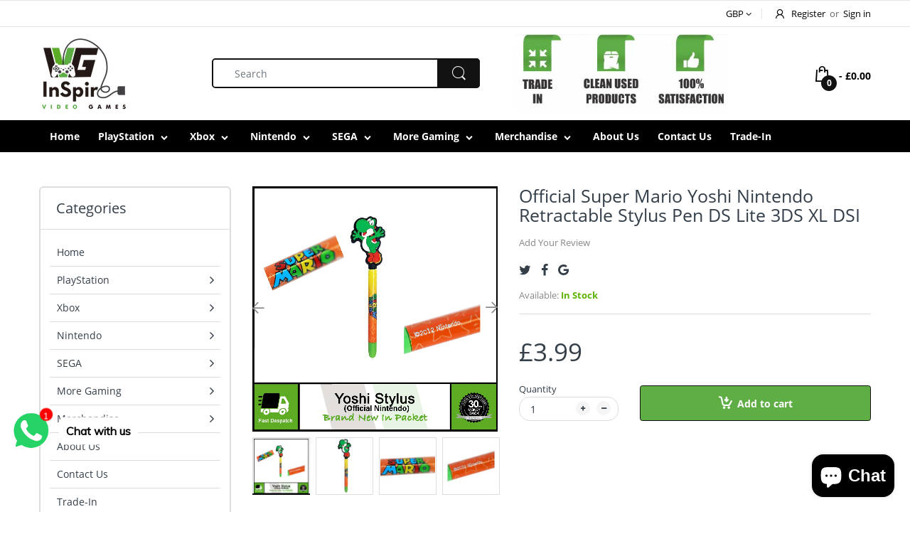

--- FILE ---
content_type: text/html; charset=utf-8
request_url: https://inspirevideogames.co.uk/products/official-super-mario-yoshi-nintendo-retractable-stylus-pen-ds-lite-3ds-xl-dsi
body_size: 54207
content:
<!doctype html>
<!--[if IE 8]><html lang="en" class="ie8 js"> <![endif]-->
<!--[if (gt IE 9)|!(IE)]><!--><html lang="en" class="js"> <!--<![endif]-->

<head>
  <meta name="google-site-verification" content="miuwIa0MkiVJLq04tdOpeF4xq4mbVACQLbV2vnqpSwI" />
  <meta name="google-site-verification" content="xs64G_kmIM7vbwvIgmcYkMfG_3Nw8dML3ZbXc5BSaLo" />
  
    <link rel="shortcut icon" href="//inspirevideogames.co.uk/cdn/shop/t/11/assets/favicon.png?v=165842707225601146841586200451" type="image/png" />
  
  <meta charset="UTF-8">
  <meta http-equiv="Content-Type" content="text/html; charset=utf-8">
  <meta name="viewport" content="width=device-width, initial-scale=1, minimum-scale=1, maximum-scale=1, user-scalable=0" />
  <link rel="canonical" href="https://inspirevideogames.co.uk/products/official-super-mario-yoshi-nintendo-retractable-stylus-pen-ds-lite-3ds-xl-dsi" />
<link rel="stylesheet" href="https://cdnjs.cloudflare.com/ajax/libs/font-awesome/4.7.0/css/font-awesome.min.css">
  <!-- Title and description ================================================== -->
  <title>
    Official Super Mario Yoshi Nintendo Retractable Stylus Pen DS Lite 3DS &ndash; InSpireVideoGames
  </title>

  
    <meta name="description" content="Official Nintendo Yoshi Stylus Summary: Collectable Yoshi Stylus which retracts. Franchise:  Super Mario">
  

  


  <meta property="og:type" content="product" />
  <meta property="og:title" content="Official Super Mario Yoshi Nintendo Retractable Stylus Pen DS Lite 3DS XL DSI" />
  
  <meta property="og:image" content="http://inspirevideogames.co.uk/cdn/shop/products/YoshiStylus-BNS_grande.jpg?v=1656846985" />
  <meta property="og:image:secure_url" content="https://inspirevideogames.co.uk/cdn/shop/products/YoshiStylus-BNS_grande.jpg?v=1656846985" />
  
  <meta property="og:image" content="http://inspirevideogames.co.uk/cdn/shop/products/yoshi_grande.jpg?v=1656846985" />
  <meta property="og:image:secure_url" content="https://inspirevideogames.co.uk/cdn/shop/products/yoshi_grande.jpg?v=1656846985" />
  
  <meta property="og:image" content="http://inspirevideogames.co.uk/cdn/shop/products/YoshiClose_grande.jpg?v=1656846985" />
  <meta property="og:image:secure_url" content="https://inspirevideogames.co.uk/cdn/shop/products/YoshiClose_grande.jpg?v=1656846985" />
  
  <meta property="og:image" content="http://inspirevideogames.co.uk/cdn/shop/products/YoshiClose2_grande.jpg?v=1656846985" />
  <meta property="og:image:secure_url" content="https://inspirevideogames.co.uk/cdn/shop/products/YoshiClose2_grande.jpg?v=1656846985" />
  
  <meta property="og:price:amount" content="3.99" />
  <meta property="og:price:currency" content="GBP" />



<meta property="og:description" content="Official Nintendo Yoshi Stylus Summary: Collectable Yoshi Stylus which retracts. Franchise:  Super Mario" />

<meta property="og:url" content="https://inspirevideogames.co.uk/products/official-super-mario-yoshi-nintendo-retractable-stylus-pen-ds-lite-3ds-xl-dsi" />
<meta property="og:site_name" content="InSpireVideoGames" />
  
  <!-- header-css-file  ================================================== -->
  
  <link href="//inspirevideogames.co.uk/cdn/shop/t/11/assets/jquery.owl.carousel.css?v=170895394230373877021586200511" rel="stylesheet" type="text/css" media="all">
  <link href="//inspirevideogames.co.uk/cdn/shop/t/11/assets/arenafont.css?v=181621817967427339541586200364" rel="stylesheet" type="text/css" media="all">
  <link href="//inspirevideogames.co.uk/cdn/shop/t/11/assets/bootstrap.4x.css?v=113885064603363170871586200414" rel="stylesheet" type="text/css" media="all">
  <link href="//inspirevideogames.co.uk/cdn/shop/t/11/assets/jquery.plugin.css?v=162795047213664683841703487557" rel="stylesheet" type="text/css" media="all">

  
  <!-- header-js-file  ================================================== -->
  

  <script crossorigin="anonymous" src="//inspirevideogames.co.uk/cdn/shop/t/11/assets/jquery-1.11.0.min.js?v=74721525869110791951586200485"></script>

<script>
    var exat_page = '';
    
    
  
</script>



  <!--[if (gt IE 9)|!(IE)]><!--><script async src="//inspirevideogames.co.uk/cdn/shop/t/11/assets/lazysizes.min.js?v=62480953726719776521586200529" async></script><!--<![endif]-->
  <!--[if lte IE 9]><script src="//inspirevideogames.co.uk/cdn/shop/t/11/assets/lazysizes.min.js?v=62480953726719776521586200529"></script><![endif]-->

  <script crossorigin="anonymous" src="//inspirevideogames.co.uk/cdn/shop/t/11/assets/bootstrap.4x.min.js?v=55775759557517144211586200415" defer></script>

  <script crossorigin="anonymous" src="//inspirevideogames.co.uk/cdn/shop/t/11/assets/jquery.easing.1.3.js?v=183302368868080250061586200494" defer></script>

  <script crossorigin="anonymous" src="//inspirevideogames.co.uk/cdn/shop/t/11/assets/modernizr.js?v=48376380639843794271586200543"  async></script>

  

  <script crossorigin="anonymous" src="//inspirevideogames.co.uk/cdn/shop/t/11/assets/cookies.js?v=152021851494072641811586200430"></script>
  <script crossorigin="anonymous" src="//inspirevideogames.co.uk/cdn/shop/t/11/assets/jquery.fancybox.min.js?v=136426847237164163011586200500"></script>

  
  <script crossorigin="anonymous" src="//inspirevideogames.co.uk/cdn/shop/t/11/assets/ouibounce.min.js?v=140932855022491054751586200553" defer></script>
  

  <script crossorigin="anonymous" src="//inspirevideogames.co.uk/cdn/shop/t/11/assets/jquery.jgrowl.min.js?v=87227353252943713011586200504" defer></script>
  <script crossorigin="anonymous" src="//inspirevideogames.co.uk/cdn/shop/t/11/assets/jquery.owl.carousel.min.js?v=57676219603733566081586200514" defer></script>
  <script crossorigin="anonymous" src="//inspirevideogames.co.uk/cdn/shop/t/11/assets/jquery.plugin.js?v=10681318543028800801586200519" defer></script>
  <script crossorigin="anonymous" src="//inspirevideogames.co.uk/cdn/shop/t/11/assets/jquery.countdown.js?v=12090125995840752651586200491" defer></script>

  <script crossorigin="anonymous" src="//inspirevideogames.co.uk/cdn/shop/t/11/assets/jquery.mb.YTPlayer.min.js?v=833554083378439241586200508" defer></script>

  <script crossorigin="anonymous" src="//inspirevideogames.co.uk/cdn/shop/t/11/assets/bc.ajax-search.js?v=135372342741116989491586200380" defer></script>

  

  <script crossorigin="anonymous" src="//inspirevideogames.co.uk/cdn/shop/t/11/assets/option_selection.js?v=15895070327792254761586200552" defer></script>

  

  <script crossorigin="anonymous" src="//inspirevideogames.co.uk/cdn/shop/t/11/assets/bc.global.js?v=75948166720088445721586200734"></script>
  <script crossorigin="anonymous" src="//inspirevideogames.co.uk/cdn/shop/t/11/assets/bc.script.js?v=66183237156192168001586200734"></script>

  <script type="text/javascript">
	let bc_wl_cp_config = {
		// Compare Setting
		enable_compare: true,
		number_product_compare: 2,
		compare_add_class: '.add-to-compare .add-product-compare',
		compare_show_class: '.show-compare',
		compare_layout_type: 'popup',
		compare_translate: {
			t_features_title: 'Features',
			t_availability_title: 'Availability',
			t_add_to_cart: 'Add to cart',
			t_view_detail: 'View',
			t_option_title: 'Options',
			t_vendor_title: 'Vendor',
			t_collection_title: 'Collection',
			t_rating_title: 'Rating',
		},
		compare_showing_option: {
			show_availability: true,
			show_option: true,
			show_vendor: true,
			show_collection: true,
			show_rating: true,
		},
		// Wishlist Setting
		enable_wishlist: true,
		number_product_wishlist: 2,
		wishlist_add_class: '.add-to-wishlist .add-product-wishlist',
		wishlist_show_class: '.show-wishlist',
	}
</script>
  <link href="//inspirevideogames.co.uk/cdn/shop/t/11/assets/bc_wl_cp_style.scss.css?v=102882416877787698511586200397" rel="stylesheet" type="text/css" media="all" />
  
  <script>window.performance && window.performance.mark && window.performance.mark('shopify.content_for_header.start');</script><meta name="google-site-verification" content="eUbpag1-R6UCmoiN598pHR5_E-ygjn0qx6ge4kcblgY">
<meta name="facebook-domain-verification" content="4owag9jgawpf2ybj4idxadt318bf0s">
<meta name="facebook-domain-verification" content="bsn55xcfuw1teym54s35p9t1w8fcaf">
<meta name="facebook-domain-verification" content="4h1g5j0l71lpslekbag8lr6zqyvx49">
<meta id="shopify-digital-wallet" name="shopify-digital-wallet" content="/36240261257/digital_wallets/dialog">
<meta name="shopify-checkout-api-token" content="11f69f9947d7935eaf7f34dd9b1c859b">
<meta id="in-context-paypal-metadata" data-shop-id="36240261257" data-venmo-supported="false" data-environment="production" data-locale="en_US" data-paypal-v4="true" data-currency="GBP">
<link rel="alternate" type="application/json+oembed" href="https://inspirevideogames.co.uk/products/official-super-mario-yoshi-nintendo-retractable-stylus-pen-ds-lite-3ds-xl-dsi.oembed">
<script async="async" src="/checkouts/internal/preloads.js?locale=en-GB"></script>
<link rel="preconnect" href="https://shop.app" crossorigin="anonymous">
<script async="async" src="https://shop.app/checkouts/internal/preloads.js?locale=en-GB&shop_id=36240261257" crossorigin="anonymous"></script>
<script id="apple-pay-shop-capabilities" type="application/json">{"shopId":36240261257,"countryCode":"GB","currencyCode":"GBP","merchantCapabilities":["supports3DS"],"merchantId":"gid:\/\/shopify\/Shop\/36240261257","merchantName":"InSpireVideoGames","requiredBillingContactFields":["postalAddress","email"],"requiredShippingContactFields":["postalAddress","email"],"shippingType":"shipping","supportedNetworks":["visa","maestro","masterCard","amex","discover","elo"],"total":{"type":"pending","label":"InSpireVideoGames","amount":"1.00"},"shopifyPaymentsEnabled":true,"supportsSubscriptions":true}</script>
<script id="shopify-features" type="application/json">{"accessToken":"11f69f9947d7935eaf7f34dd9b1c859b","betas":["rich-media-storefront-analytics"],"domain":"inspirevideogames.co.uk","predictiveSearch":true,"shopId":36240261257,"locale":"en"}</script>
<script>var Shopify = Shopify || {};
Shopify.shop = "inspirevideogames.myshopify.com";
Shopify.locale = "en";
Shopify.currency = {"active":"GBP","rate":"1.0"};
Shopify.country = "GB";
Shopify.theme = {"name":"[BoostCommerce] Live theme with filter \u0026 search 1","id":95012421769,"schema_name":"Electro","schema_version":"4.0.0","theme_store_id":null,"role":"main"};
Shopify.theme.handle = "null";
Shopify.theme.style = {"id":null,"handle":null};
Shopify.cdnHost = "inspirevideogames.co.uk/cdn";
Shopify.routes = Shopify.routes || {};
Shopify.routes.root = "/";</script>
<script type="module">!function(o){(o.Shopify=o.Shopify||{}).modules=!0}(window);</script>
<script>!function(o){function n(){var o=[];function n(){o.push(Array.prototype.slice.apply(arguments))}return n.q=o,n}var t=o.Shopify=o.Shopify||{};t.loadFeatures=n(),t.autoloadFeatures=n()}(window);</script>
<script>
  window.ShopifyPay = window.ShopifyPay || {};
  window.ShopifyPay.apiHost = "shop.app\/pay";
  window.ShopifyPay.redirectState = null;
</script>
<script id="shop-js-analytics" type="application/json">{"pageType":"product"}</script>
<script defer="defer" async type="module" src="//inspirevideogames.co.uk/cdn/shopifycloud/shop-js/modules/v2/client.init-shop-cart-sync_C5BV16lS.en.esm.js"></script>
<script defer="defer" async type="module" src="//inspirevideogames.co.uk/cdn/shopifycloud/shop-js/modules/v2/chunk.common_CygWptCX.esm.js"></script>
<script type="module">
  await import("//inspirevideogames.co.uk/cdn/shopifycloud/shop-js/modules/v2/client.init-shop-cart-sync_C5BV16lS.en.esm.js");
await import("//inspirevideogames.co.uk/cdn/shopifycloud/shop-js/modules/v2/chunk.common_CygWptCX.esm.js");

  window.Shopify.SignInWithShop?.initShopCartSync?.({"fedCMEnabled":true,"windoidEnabled":true});

</script>
<script>
  window.Shopify = window.Shopify || {};
  if (!window.Shopify.featureAssets) window.Shopify.featureAssets = {};
  window.Shopify.featureAssets['shop-js'] = {"shop-cart-sync":["modules/v2/client.shop-cart-sync_ZFArdW7E.en.esm.js","modules/v2/chunk.common_CygWptCX.esm.js"],"init-fed-cm":["modules/v2/client.init-fed-cm_CmiC4vf6.en.esm.js","modules/v2/chunk.common_CygWptCX.esm.js"],"shop-button":["modules/v2/client.shop-button_tlx5R9nI.en.esm.js","modules/v2/chunk.common_CygWptCX.esm.js"],"shop-cash-offers":["modules/v2/client.shop-cash-offers_DOA2yAJr.en.esm.js","modules/v2/chunk.common_CygWptCX.esm.js","modules/v2/chunk.modal_D71HUcav.esm.js"],"init-windoid":["modules/v2/client.init-windoid_sURxWdc1.en.esm.js","modules/v2/chunk.common_CygWptCX.esm.js"],"shop-toast-manager":["modules/v2/client.shop-toast-manager_ClPi3nE9.en.esm.js","modules/v2/chunk.common_CygWptCX.esm.js"],"init-shop-email-lookup-coordinator":["modules/v2/client.init-shop-email-lookup-coordinator_B8hsDcYM.en.esm.js","modules/v2/chunk.common_CygWptCX.esm.js"],"init-shop-cart-sync":["modules/v2/client.init-shop-cart-sync_C5BV16lS.en.esm.js","modules/v2/chunk.common_CygWptCX.esm.js"],"avatar":["modules/v2/client.avatar_BTnouDA3.en.esm.js"],"pay-button":["modules/v2/client.pay-button_FdsNuTd3.en.esm.js","modules/v2/chunk.common_CygWptCX.esm.js"],"init-customer-accounts":["modules/v2/client.init-customer-accounts_DxDtT_ad.en.esm.js","modules/v2/client.shop-login-button_C5VAVYt1.en.esm.js","modules/v2/chunk.common_CygWptCX.esm.js","modules/v2/chunk.modal_D71HUcav.esm.js"],"init-shop-for-new-customer-accounts":["modules/v2/client.init-shop-for-new-customer-accounts_ChsxoAhi.en.esm.js","modules/v2/client.shop-login-button_C5VAVYt1.en.esm.js","modules/v2/chunk.common_CygWptCX.esm.js","modules/v2/chunk.modal_D71HUcav.esm.js"],"shop-login-button":["modules/v2/client.shop-login-button_C5VAVYt1.en.esm.js","modules/v2/chunk.common_CygWptCX.esm.js","modules/v2/chunk.modal_D71HUcav.esm.js"],"init-customer-accounts-sign-up":["modules/v2/client.init-customer-accounts-sign-up_CPSyQ0Tj.en.esm.js","modules/v2/client.shop-login-button_C5VAVYt1.en.esm.js","modules/v2/chunk.common_CygWptCX.esm.js","modules/v2/chunk.modal_D71HUcav.esm.js"],"shop-follow-button":["modules/v2/client.shop-follow-button_Cva4Ekp9.en.esm.js","modules/v2/chunk.common_CygWptCX.esm.js","modules/v2/chunk.modal_D71HUcav.esm.js"],"checkout-modal":["modules/v2/client.checkout-modal_BPM8l0SH.en.esm.js","modules/v2/chunk.common_CygWptCX.esm.js","modules/v2/chunk.modal_D71HUcav.esm.js"],"lead-capture":["modules/v2/client.lead-capture_Bi8yE_yS.en.esm.js","modules/v2/chunk.common_CygWptCX.esm.js","modules/v2/chunk.modal_D71HUcav.esm.js"],"shop-login":["modules/v2/client.shop-login_D6lNrXab.en.esm.js","modules/v2/chunk.common_CygWptCX.esm.js","modules/v2/chunk.modal_D71HUcav.esm.js"],"payment-terms":["modules/v2/client.payment-terms_CZxnsJam.en.esm.js","modules/v2/chunk.common_CygWptCX.esm.js","modules/v2/chunk.modal_D71HUcav.esm.js"]};
</script>
<script>(function() {
  var isLoaded = false;
  function asyncLoad() {
    if (isLoaded) return;
    isLoaded = true;
    var urls = ["https:\/\/cdn.shopify.com\/s\/files\/1\/0362\/4026\/1257\/t\/2\/assets\/globo.formbuilder.init.js?shop=inspirevideogames.myshopify.com","\/\/www.powr.io\/powr.js?powr-token=inspirevideogames.myshopify.com\u0026external-type=shopify\u0026shop=inspirevideogames.myshopify.com","https:\/\/ecommplugins-scripts.trustpilot.com\/v2.1\/js\/header.min.js?settings=eyJrZXkiOiJHbXNmTTFGWlR3emVXU3huIiwicyI6Im5vbmUifQ==\u0026shop=inspirevideogames.myshopify.com","https:\/\/ecommplugins-trustboxsettings.trustpilot.com\/inspirevideogames.myshopify.com.js?settings=1684522856042\u0026shop=inspirevideogames.myshopify.com","https:\/\/widget.trustpilot.com\/bootstrap\/v5\/tp.widget.sync.bootstrap.min.js?shop=inspirevideogames.myshopify.com","https:\/\/js.smile.io\/v1\/smile-shopify.js?shop=inspirevideogames.myshopify.com","https:\/\/cdn.shopify.com\/s\/files\/1\/0033\/3538\/9233\/files\/31aug26paidd20_free_final_73a42.js?v=1624351227\u0026shop=inspirevideogames.myshopify.com","https:\/\/tabs.stationmade.com\/registered-scripts\/tabs-by-station.js?shop=inspirevideogames.myshopify.com","\/\/searchserverapi.com\/widgets\/shopify\/init.js?a=4J1k4R8b5S\u0026shop=inspirevideogames.myshopify.com"];
    for (var i = 0; i < urls.length; i++) {
      var s = document.createElement('script');
      s.type = 'text/javascript';
      s.async = true;
      s.src = urls[i];
      var x = document.getElementsByTagName('script')[0];
      x.parentNode.insertBefore(s, x);
    }
  };
  if(window.attachEvent) {
    window.attachEvent('onload', asyncLoad);
  } else {
    window.addEventListener('load', asyncLoad, false);
  }
})();</script>
<script id="__st">var __st={"a":36240261257,"offset":0,"reqid":"88d437b1-79fa-4d55-9ced-4c74c3dfea66-1768726862","pageurl":"inspirevideogames.co.uk\/products\/official-super-mario-yoshi-nintendo-retractable-stylus-pen-ds-lite-3ds-xl-dsi","u":"84e7174d5a4a","p":"product","rtyp":"product","rid":6602418061449};</script>
<script>window.ShopifyPaypalV4VisibilityTracking = true;</script>
<script id="captcha-bootstrap">!function(){'use strict';const t='contact',e='account',n='new_comment',o=[[t,t],['blogs',n],['comments',n],[t,'customer']],c=[[e,'customer_login'],[e,'guest_login'],[e,'recover_customer_password'],[e,'create_customer']],r=t=>t.map((([t,e])=>`form[action*='/${t}']:not([data-nocaptcha='true']) input[name='form_type'][value='${e}']`)).join(','),a=t=>()=>t?[...document.querySelectorAll(t)].map((t=>t.form)):[];function s(){const t=[...o],e=r(t);return a(e)}const i='password',u='form_key',d=['recaptcha-v3-token','g-recaptcha-response','h-captcha-response',i],f=()=>{try{return window.sessionStorage}catch{return}},m='__shopify_v',_=t=>t.elements[u];function p(t,e,n=!1){try{const o=window.sessionStorage,c=JSON.parse(o.getItem(e)),{data:r}=function(t){const{data:e,action:n}=t;return t[m]||n?{data:e,action:n}:{data:t,action:n}}(c);for(const[e,n]of Object.entries(r))t.elements[e]&&(t.elements[e].value=n);n&&o.removeItem(e)}catch(o){console.error('form repopulation failed',{error:o})}}const l='form_type',E='cptcha';function T(t){t.dataset[E]=!0}const w=window,h=w.document,L='Shopify',v='ce_forms',y='captcha';let A=!1;((t,e)=>{const n=(g='f06e6c50-85a8-45c8-87d0-21a2b65856fe',I='https://cdn.shopify.com/shopifycloud/storefront-forms-hcaptcha/ce_storefront_forms_captcha_hcaptcha.v1.5.2.iife.js',D={infoText:'Protected by hCaptcha',privacyText:'Privacy',termsText:'Terms'},(t,e,n)=>{const o=w[L][v],c=o.bindForm;if(c)return c(t,g,e,D).then(n);var r;o.q.push([[t,g,e,D],n]),r=I,A||(h.body.append(Object.assign(h.createElement('script'),{id:'captcha-provider',async:!0,src:r})),A=!0)});var g,I,D;w[L]=w[L]||{},w[L][v]=w[L][v]||{},w[L][v].q=[],w[L][y]=w[L][y]||{},w[L][y].protect=function(t,e){n(t,void 0,e),T(t)},Object.freeze(w[L][y]),function(t,e,n,w,h,L){const[v,y,A,g]=function(t,e,n){const i=e?o:[],u=t?c:[],d=[...i,...u],f=r(d),m=r(i),_=r(d.filter((([t,e])=>n.includes(e))));return[a(f),a(m),a(_),s()]}(w,h,L),I=t=>{const e=t.target;return e instanceof HTMLFormElement?e:e&&e.form},D=t=>v().includes(t);t.addEventListener('submit',(t=>{const e=I(t);if(!e)return;const n=D(e)&&!e.dataset.hcaptchaBound&&!e.dataset.recaptchaBound,o=_(e),c=g().includes(e)&&(!o||!o.value);(n||c)&&t.preventDefault(),c&&!n&&(function(t){try{if(!f())return;!function(t){const e=f();if(!e)return;const n=_(t);if(!n)return;const o=n.value;o&&e.removeItem(o)}(t);const e=Array.from(Array(32),(()=>Math.random().toString(36)[2])).join('');!function(t,e){_(t)||t.append(Object.assign(document.createElement('input'),{type:'hidden',name:u})),t.elements[u].value=e}(t,e),function(t,e){const n=f();if(!n)return;const o=[...t.querySelectorAll(`input[type='${i}']`)].map((({name:t})=>t)),c=[...d,...o],r={};for(const[a,s]of new FormData(t).entries())c.includes(a)||(r[a]=s);n.setItem(e,JSON.stringify({[m]:1,action:t.action,data:r}))}(t,e)}catch(e){console.error('failed to persist form',e)}}(e),e.submit())}));const S=(t,e)=>{t&&!t.dataset[E]&&(n(t,e.some((e=>e===t))),T(t))};for(const o of['focusin','change'])t.addEventListener(o,(t=>{const e=I(t);D(e)&&S(e,y())}));const B=e.get('form_key'),M=e.get(l),P=B&&M;t.addEventListener('DOMContentLoaded',(()=>{const t=y();if(P)for(const e of t)e.elements[l].value===M&&p(e,B);[...new Set([...A(),...v().filter((t=>'true'===t.dataset.shopifyCaptcha))])].forEach((e=>S(e,t)))}))}(h,new URLSearchParams(w.location.search),n,t,e,['guest_login'])})(!0,!0)}();</script>
<script integrity="sha256-4kQ18oKyAcykRKYeNunJcIwy7WH5gtpwJnB7kiuLZ1E=" data-source-attribution="shopify.loadfeatures" defer="defer" src="//inspirevideogames.co.uk/cdn/shopifycloud/storefront/assets/storefront/load_feature-a0a9edcb.js" crossorigin="anonymous"></script>
<script crossorigin="anonymous" defer="defer" src="//inspirevideogames.co.uk/cdn/shopifycloud/storefront/assets/shopify_pay/storefront-65b4c6d7.js?v=20250812"></script>
<script data-source-attribution="shopify.dynamic_checkout.dynamic.init">var Shopify=Shopify||{};Shopify.PaymentButton=Shopify.PaymentButton||{isStorefrontPortableWallets:!0,init:function(){window.Shopify.PaymentButton.init=function(){};var t=document.createElement("script");t.src="https://inspirevideogames.co.uk/cdn/shopifycloud/portable-wallets/latest/portable-wallets.en.js",t.type="module",document.head.appendChild(t)}};
</script>
<script data-source-attribution="shopify.dynamic_checkout.buyer_consent">
  function portableWalletsHideBuyerConsent(e){var t=document.getElementById("shopify-buyer-consent"),n=document.getElementById("shopify-subscription-policy-button");t&&n&&(t.classList.add("hidden"),t.setAttribute("aria-hidden","true"),n.removeEventListener("click",e))}function portableWalletsShowBuyerConsent(e){var t=document.getElementById("shopify-buyer-consent"),n=document.getElementById("shopify-subscription-policy-button");t&&n&&(t.classList.remove("hidden"),t.removeAttribute("aria-hidden"),n.addEventListener("click",e))}window.Shopify?.PaymentButton&&(window.Shopify.PaymentButton.hideBuyerConsent=portableWalletsHideBuyerConsent,window.Shopify.PaymentButton.showBuyerConsent=portableWalletsShowBuyerConsent);
</script>
<script data-source-attribution="shopify.dynamic_checkout.cart.bootstrap">document.addEventListener("DOMContentLoaded",(function(){function t(){return document.querySelector("shopify-accelerated-checkout-cart, shopify-accelerated-checkout")}if(t())Shopify.PaymentButton.init();else{new MutationObserver((function(e,n){t()&&(Shopify.PaymentButton.init(),n.disconnect())})).observe(document.body,{childList:!0,subtree:!0})}}));
</script>
<link id="shopify-accelerated-checkout-styles" rel="stylesheet" media="screen" href="https://inspirevideogames.co.uk/cdn/shopifycloud/portable-wallets/latest/accelerated-checkout-backwards-compat.css" crossorigin="anonymous">
<style id="shopify-accelerated-checkout-cart">
        #shopify-buyer-consent {
  margin-top: 1em;
  display: inline-block;
  width: 100%;
}

#shopify-buyer-consent.hidden {
  display: none;
}

#shopify-subscription-policy-button {
  background: none;
  border: none;
  padding: 0;
  text-decoration: underline;
  font-size: inherit;
  cursor: pointer;
}

#shopify-subscription-policy-button::before {
  box-shadow: none;
}

      </style>

<script>window.performance && window.performance.mark && window.performance.mark('shopify.content_for_header.end');</script>
<script src="//maps.googleapis.com/maps/api/js?libraries=places&amp;key=AIzaSyCllonwO2DZcrEjAWDJ-bl21dFnkNowM8A"  type="text/javascript"></script>
<link href="//inspirevideogames.co.uk/cdn/shop/t/11/assets/ndnapps-storelocator.css?v=963839732833227701586200547" rel="stylesheet" type="text/css" media="all" />

<!--begin-bc-sf-filter-css-->
  <style data-id="bc-sf-filter-style" type="text/css">
      #bc-sf-filter-options-wrapper .bc-sf-filter-option-block .bc-sf-filter-block-title h3,
      #bc-sf-filter-tree-h .bc-sf-filter-option-block .bc-sf-filter-block-title a {}
    
     .bc-sf-filter-option-block .bc-sf-filter-block-title h3>span:before {}
      .bc-sf-filter-option-block .bc-sf-filter-block-title h3>span.up:before {}
    
      #bc-sf-filter-options-wrapper .bc-sf-filter-option-block .bc-sf-filter-block-content ul li a,
      #bc-sf-filter-tree-h .bc-sf-filter-option-block .bc-sf-filter-block-content ul li a,
      .bc-sf-filter-option-block-sub_category .bc-sf-filter-block-content ul li h3 a,
      .bc-sf-filter-selection-wrapper .bc-sf-filter-selected-items .selected-item>a,
      .bc-sf-filter-selection-wrapper .bc-sf-filter-block-title h3,
      .bc-sf-filter-clear, 
      .bc-sf-filter-clear-all{}
    
      .bc-sf-filter-option-block-sub_category .bc-sf-filter-option-single-list li span.sub-icon:before {}
      .bc-sf-filter-option-block-sub_category .bc-sf-filter-option-single-list li span.sub-icon.sub-up:before {}

      #bc-sf-filter-tree-mobile button {}
    </style><link href="//inspirevideogames.co.uk/cdn/shop/t/11/assets/bc-sf-filter.scss.css?v=8282288627463875551701748486" rel="stylesheet" type="text/css" media="all" /><!--start-bc-al-css--><!--end-bc-al-css-->
    <!--start-bc-widget-css--><!--end-bc-widget-css-->

<!--end-bc-sf-filter-css-->


<script src="https://cdn.shopify.com/extensions/7bc9bb47-adfa-4267-963e-cadee5096caf/inbox-1252/assets/inbox-chat-loader.js" type="text/javascript" defer="defer"></script>
<link href="https://monorail-edge.shopifysvc.com" rel="dns-prefetch">
<script>(function(){if ("sendBeacon" in navigator && "performance" in window) {try {var session_token_from_headers = performance.getEntriesByType('navigation')[0].serverTiming.find(x => x.name == '_s').description;} catch {var session_token_from_headers = undefined;}var session_cookie_matches = document.cookie.match(/_shopify_s=([^;]*)/);var session_token_from_cookie = session_cookie_matches && session_cookie_matches.length === 2 ? session_cookie_matches[1] : "";var session_token = session_token_from_headers || session_token_from_cookie || "";function handle_abandonment_event(e) {var entries = performance.getEntries().filter(function(entry) {return /monorail-edge.shopifysvc.com/.test(entry.name);});if (!window.abandonment_tracked && entries.length === 0) {window.abandonment_tracked = true;var currentMs = Date.now();var navigation_start = performance.timing.navigationStart;var payload = {shop_id: 36240261257,url: window.location.href,navigation_start,duration: currentMs - navigation_start,session_token,page_type: "product"};window.navigator.sendBeacon("https://monorail-edge.shopifysvc.com/v1/produce", JSON.stringify({schema_id: "online_store_buyer_site_abandonment/1.1",payload: payload,metadata: {event_created_at_ms: currentMs,event_sent_at_ms: currentMs}}));}}window.addEventListener('pagehide', handle_abandonment_event);}}());</script>
<script id="web-pixels-manager-setup">(function e(e,d,r,n,o){if(void 0===o&&(o={}),!Boolean(null===(a=null===(i=window.Shopify)||void 0===i?void 0:i.analytics)||void 0===a?void 0:a.replayQueue)){var i,a;window.Shopify=window.Shopify||{};var t=window.Shopify;t.analytics=t.analytics||{};var s=t.analytics;s.replayQueue=[],s.publish=function(e,d,r){return s.replayQueue.push([e,d,r]),!0};try{self.performance.mark("wpm:start")}catch(e){}var l=function(){var e={modern:/Edge?\/(1{2}[4-9]|1[2-9]\d|[2-9]\d{2}|\d{4,})\.\d+(\.\d+|)|Firefox\/(1{2}[4-9]|1[2-9]\d|[2-9]\d{2}|\d{4,})\.\d+(\.\d+|)|Chrom(ium|e)\/(9{2}|\d{3,})\.\d+(\.\d+|)|(Maci|X1{2}).+ Version\/(15\.\d+|(1[6-9]|[2-9]\d|\d{3,})\.\d+)([,.]\d+|)( \(\w+\)|)( Mobile\/\w+|) Safari\/|Chrome.+OPR\/(9{2}|\d{3,})\.\d+\.\d+|(CPU[ +]OS|iPhone[ +]OS|CPU[ +]iPhone|CPU IPhone OS|CPU iPad OS)[ +]+(15[._]\d+|(1[6-9]|[2-9]\d|\d{3,})[._]\d+)([._]\d+|)|Android:?[ /-](13[3-9]|1[4-9]\d|[2-9]\d{2}|\d{4,})(\.\d+|)(\.\d+|)|Android.+Firefox\/(13[5-9]|1[4-9]\d|[2-9]\d{2}|\d{4,})\.\d+(\.\d+|)|Android.+Chrom(ium|e)\/(13[3-9]|1[4-9]\d|[2-9]\d{2}|\d{4,})\.\d+(\.\d+|)|SamsungBrowser\/([2-9]\d|\d{3,})\.\d+/,legacy:/Edge?\/(1[6-9]|[2-9]\d|\d{3,})\.\d+(\.\d+|)|Firefox\/(5[4-9]|[6-9]\d|\d{3,})\.\d+(\.\d+|)|Chrom(ium|e)\/(5[1-9]|[6-9]\d|\d{3,})\.\d+(\.\d+|)([\d.]+$|.*Safari\/(?![\d.]+ Edge\/[\d.]+$))|(Maci|X1{2}).+ Version\/(10\.\d+|(1[1-9]|[2-9]\d|\d{3,})\.\d+)([,.]\d+|)( \(\w+\)|)( Mobile\/\w+|) Safari\/|Chrome.+OPR\/(3[89]|[4-9]\d|\d{3,})\.\d+\.\d+|(CPU[ +]OS|iPhone[ +]OS|CPU[ +]iPhone|CPU IPhone OS|CPU iPad OS)[ +]+(10[._]\d+|(1[1-9]|[2-9]\d|\d{3,})[._]\d+)([._]\d+|)|Android:?[ /-](13[3-9]|1[4-9]\d|[2-9]\d{2}|\d{4,})(\.\d+|)(\.\d+|)|Mobile Safari.+OPR\/([89]\d|\d{3,})\.\d+\.\d+|Android.+Firefox\/(13[5-9]|1[4-9]\d|[2-9]\d{2}|\d{4,})\.\d+(\.\d+|)|Android.+Chrom(ium|e)\/(13[3-9]|1[4-9]\d|[2-9]\d{2}|\d{4,})\.\d+(\.\d+|)|Android.+(UC? ?Browser|UCWEB|U3)[ /]?(15\.([5-9]|\d{2,})|(1[6-9]|[2-9]\d|\d{3,})\.\d+)\.\d+|SamsungBrowser\/(5\.\d+|([6-9]|\d{2,})\.\d+)|Android.+MQ{2}Browser\/(14(\.(9|\d{2,})|)|(1[5-9]|[2-9]\d|\d{3,})(\.\d+|))(\.\d+|)|K[Aa][Ii]OS\/(3\.\d+|([4-9]|\d{2,})\.\d+)(\.\d+|)/},d=e.modern,r=e.legacy,n=navigator.userAgent;return n.match(d)?"modern":n.match(r)?"legacy":"unknown"}(),u="modern"===l?"modern":"legacy",c=(null!=n?n:{modern:"",legacy:""})[u],f=function(e){return[e.baseUrl,"/wpm","/b",e.hashVersion,"modern"===e.buildTarget?"m":"l",".js"].join("")}({baseUrl:d,hashVersion:r,buildTarget:u}),m=function(e){var d=e.version,r=e.bundleTarget,n=e.surface,o=e.pageUrl,i=e.monorailEndpoint;return{emit:function(e){var a=e.status,t=e.errorMsg,s=(new Date).getTime(),l=JSON.stringify({metadata:{event_sent_at_ms:s},events:[{schema_id:"web_pixels_manager_load/3.1",payload:{version:d,bundle_target:r,page_url:o,status:a,surface:n,error_msg:t},metadata:{event_created_at_ms:s}}]});if(!i)return console&&console.warn&&console.warn("[Web Pixels Manager] No Monorail endpoint provided, skipping logging."),!1;try{return self.navigator.sendBeacon.bind(self.navigator)(i,l)}catch(e){}var u=new XMLHttpRequest;try{return u.open("POST",i,!0),u.setRequestHeader("Content-Type","text/plain"),u.send(l),!0}catch(e){return console&&console.warn&&console.warn("[Web Pixels Manager] Got an unhandled error while logging to Monorail."),!1}}}}({version:r,bundleTarget:l,surface:e.surface,pageUrl:self.location.href,monorailEndpoint:e.monorailEndpoint});try{o.browserTarget=l,function(e){var d=e.src,r=e.async,n=void 0===r||r,o=e.onload,i=e.onerror,a=e.sri,t=e.scriptDataAttributes,s=void 0===t?{}:t,l=document.createElement("script"),u=document.querySelector("head"),c=document.querySelector("body");if(l.async=n,l.src=d,a&&(l.integrity=a,l.crossOrigin="anonymous"),s)for(var f in s)if(Object.prototype.hasOwnProperty.call(s,f))try{l.dataset[f]=s[f]}catch(e){}if(o&&l.addEventListener("load",o),i&&l.addEventListener("error",i),u)u.appendChild(l);else{if(!c)throw new Error("Did not find a head or body element to append the script");c.appendChild(l)}}({src:f,async:!0,onload:function(){if(!function(){var e,d;return Boolean(null===(d=null===(e=window.Shopify)||void 0===e?void 0:e.analytics)||void 0===d?void 0:d.initialized)}()){var d=window.webPixelsManager.init(e)||void 0;if(d){var r=window.Shopify.analytics;r.replayQueue.forEach((function(e){var r=e[0],n=e[1],o=e[2];d.publishCustomEvent(r,n,o)})),r.replayQueue=[],r.publish=d.publishCustomEvent,r.visitor=d.visitor,r.initialized=!0}}},onerror:function(){return m.emit({status:"failed",errorMsg:"".concat(f," has failed to load")})},sri:function(e){var d=/^sha384-[A-Za-z0-9+/=]+$/;return"string"==typeof e&&d.test(e)}(c)?c:"",scriptDataAttributes:o}),m.emit({status:"loading"})}catch(e){m.emit({status:"failed",errorMsg:(null==e?void 0:e.message)||"Unknown error"})}}})({shopId: 36240261257,storefrontBaseUrl: "https://inspirevideogames.co.uk",extensionsBaseUrl: "https://extensions.shopifycdn.com/cdn/shopifycloud/web-pixels-manager",monorailEndpoint: "https://monorail-edge.shopifysvc.com/unstable/produce_batch",surface: "storefront-renderer",enabledBetaFlags: ["2dca8a86"],webPixelsConfigList: [{"id":"402292873","configuration":"{\"config\":\"{\\\"pixel_id\\\":\\\"AW-654173183\\\",\\\"target_country\\\":\\\"GB\\\",\\\"gtag_events\\\":[{\\\"type\\\":\\\"search\\\",\\\"action_label\\\":\\\"AW-654173183\\\/JTOlCJiB4ssBEP_H97cC\\\"},{\\\"type\\\":\\\"begin_checkout\\\",\\\"action_label\\\":\\\"AW-654173183\\\/fPEXCJWB4ssBEP_H97cC\\\"},{\\\"type\\\":\\\"view_item\\\",\\\"action_label\\\":[\\\"AW-654173183\\\/wkSOCMX74csBEP_H97cC\\\",\\\"MC-JDCLR3ZGHW\\\"]},{\\\"type\\\":\\\"purchase\\\",\\\"action_label\\\":[\\\"AW-654173183\\\/MoN2CML74csBEP_H97cC\\\",\\\"MC-JDCLR3ZGHW\\\"]},{\\\"type\\\":\\\"page_view\\\",\\\"action_label\\\":[\\\"AW-654173183\\\/vaH5CL_74csBEP_H97cC\\\",\\\"MC-JDCLR3ZGHW\\\"]},{\\\"type\\\":\\\"add_payment_info\\\",\\\"action_label\\\":\\\"AW-654173183\\\/2XkkCJuB4ssBEP_H97cC\\\"},{\\\"type\\\":\\\"add_to_cart\\\",\\\"action_label\\\":\\\"AW-654173183\\\/JPBsCJKB4ssBEP_H97cC\\\"}],\\\"enable_monitoring_mode\\\":false}\"}","eventPayloadVersion":"v1","runtimeContext":"OPEN","scriptVersion":"b2a88bafab3e21179ed38636efcd8a93","type":"APP","apiClientId":1780363,"privacyPurposes":[],"dataSharingAdjustments":{"protectedCustomerApprovalScopes":["read_customer_address","read_customer_email","read_customer_name","read_customer_personal_data","read_customer_phone"]}},{"id":"119341193","configuration":"{\"pixel_id\":\"2906737932748104\",\"pixel_type\":\"facebook_pixel\",\"metaapp_system_user_token\":\"-\"}","eventPayloadVersion":"v1","runtimeContext":"OPEN","scriptVersion":"ca16bc87fe92b6042fbaa3acc2fbdaa6","type":"APP","apiClientId":2329312,"privacyPurposes":["ANALYTICS","MARKETING","SALE_OF_DATA"],"dataSharingAdjustments":{"protectedCustomerApprovalScopes":["read_customer_address","read_customer_email","read_customer_name","read_customer_personal_data","read_customer_phone"]}},{"id":"73138313","eventPayloadVersion":"v1","runtimeContext":"LAX","scriptVersion":"1","type":"CUSTOM","privacyPurposes":["ANALYTICS"],"name":"Google Analytics tag (migrated)"},{"id":"shopify-app-pixel","configuration":"{}","eventPayloadVersion":"v1","runtimeContext":"STRICT","scriptVersion":"0450","apiClientId":"shopify-pixel","type":"APP","privacyPurposes":["ANALYTICS","MARKETING"]},{"id":"shopify-custom-pixel","eventPayloadVersion":"v1","runtimeContext":"LAX","scriptVersion":"0450","apiClientId":"shopify-pixel","type":"CUSTOM","privacyPurposes":["ANALYTICS","MARKETING"]}],isMerchantRequest: false,initData: {"shop":{"name":"InSpireVideoGames","paymentSettings":{"currencyCode":"GBP"},"myshopifyDomain":"inspirevideogames.myshopify.com","countryCode":"GB","storefrontUrl":"https:\/\/inspirevideogames.co.uk"},"customer":null,"cart":null,"checkout":null,"productVariants":[{"price":{"amount":3.99,"currencyCode":"GBP"},"product":{"title":"Official Super Mario Yoshi Nintendo Retractable Stylus Pen DS Lite 3DS XL DSI","vendor":"InSpireVideoGames","id":"6602418061449","untranslatedTitle":"Official Super Mario Yoshi Nintendo Retractable Stylus Pen DS Lite 3DS XL DSI","url":"\/products\/official-super-mario-yoshi-nintendo-retractable-stylus-pen-ds-lite-3ds-xl-dsi","type":"Stylus Pens"},"id":"39424128909449","image":{"src":"\/\/inspirevideogames.co.uk\/cdn\/shop\/products\/YoshiStylus-BNS.jpg?v=1656846985"},"sku":"YOSHI-SUPERMARIO-STYLUS-BN","title":"Default Title","untranslatedTitle":"Default Title"}],"purchasingCompany":null},},"https://inspirevideogames.co.uk/cdn","fcfee988w5aeb613cpc8e4bc33m6693e112",{"modern":"","legacy":""},{"shopId":"36240261257","storefrontBaseUrl":"https:\/\/inspirevideogames.co.uk","extensionBaseUrl":"https:\/\/extensions.shopifycdn.com\/cdn\/shopifycloud\/web-pixels-manager","surface":"storefront-renderer","enabledBetaFlags":"[\"2dca8a86\"]","isMerchantRequest":"false","hashVersion":"fcfee988w5aeb613cpc8e4bc33m6693e112","publish":"custom","events":"[[\"page_viewed\",{}],[\"product_viewed\",{\"productVariant\":{\"price\":{\"amount\":3.99,\"currencyCode\":\"GBP\"},\"product\":{\"title\":\"Official Super Mario Yoshi Nintendo Retractable Stylus Pen DS Lite 3DS XL DSI\",\"vendor\":\"InSpireVideoGames\",\"id\":\"6602418061449\",\"untranslatedTitle\":\"Official Super Mario Yoshi Nintendo Retractable Stylus Pen DS Lite 3DS XL DSI\",\"url\":\"\/products\/official-super-mario-yoshi-nintendo-retractable-stylus-pen-ds-lite-3ds-xl-dsi\",\"type\":\"Stylus Pens\"},\"id\":\"39424128909449\",\"image\":{\"src\":\"\/\/inspirevideogames.co.uk\/cdn\/shop\/products\/YoshiStylus-BNS.jpg?v=1656846985\"},\"sku\":\"YOSHI-SUPERMARIO-STYLUS-BN\",\"title\":\"Default Title\",\"untranslatedTitle\":\"Default Title\"}}]]"});</script><script>
  window.ShopifyAnalytics = window.ShopifyAnalytics || {};
  window.ShopifyAnalytics.meta = window.ShopifyAnalytics.meta || {};
  window.ShopifyAnalytics.meta.currency = 'GBP';
  var meta = {"product":{"id":6602418061449,"gid":"gid:\/\/shopify\/Product\/6602418061449","vendor":"InSpireVideoGames","type":"Stylus Pens","handle":"official-super-mario-yoshi-nintendo-retractable-stylus-pen-ds-lite-3ds-xl-dsi","variants":[{"id":39424128909449,"price":399,"name":"Official Super Mario Yoshi Nintendo Retractable Stylus Pen DS Lite 3DS XL DSI","public_title":null,"sku":"YOSHI-SUPERMARIO-STYLUS-BN"}],"remote":false},"page":{"pageType":"product","resourceType":"product","resourceId":6602418061449,"requestId":"88d437b1-79fa-4d55-9ced-4c74c3dfea66-1768726862"}};
  for (var attr in meta) {
    window.ShopifyAnalytics.meta[attr] = meta[attr];
  }
</script>
<script class="analytics">
  (function () {
    var customDocumentWrite = function(content) {
      var jquery = null;

      if (window.jQuery) {
        jquery = window.jQuery;
      } else if (window.Checkout && window.Checkout.$) {
        jquery = window.Checkout.$;
      }

      if (jquery) {
        jquery('body').append(content);
      }
    };

    var hasLoggedConversion = function(token) {
      if (token) {
        return document.cookie.indexOf('loggedConversion=' + token) !== -1;
      }
      return false;
    }

    var setCookieIfConversion = function(token) {
      if (token) {
        var twoMonthsFromNow = new Date(Date.now());
        twoMonthsFromNow.setMonth(twoMonthsFromNow.getMonth() + 2);

        document.cookie = 'loggedConversion=' + token + '; expires=' + twoMonthsFromNow;
      }
    }

    var trekkie = window.ShopifyAnalytics.lib = window.trekkie = window.trekkie || [];
    if (trekkie.integrations) {
      return;
    }
    trekkie.methods = [
      'identify',
      'page',
      'ready',
      'track',
      'trackForm',
      'trackLink'
    ];
    trekkie.factory = function(method) {
      return function() {
        var args = Array.prototype.slice.call(arguments);
        args.unshift(method);
        trekkie.push(args);
        return trekkie;
      };
    };
    for (var i = 0; i < trekkie.methods.length; i++) {
      var key = trekkie.methods[i];
      trekkie[key] = trekkie.factory(key);
    }
    trekkie.load = function(config) {
      trekkie.config = config || {};
      trekkie.config.initialDocumentCookie = document.cookie;
      var first = document.getElementsByTagName('script')[0];
      var script = document.createElement('script');
      script.type = 'text/javascript';
      script.onerror = function(e) {
        var scriptFallback = document.createElement('script');
        scriptFallback.type = 'text/javascript';
        scriptFallback.onerror = function(error) {
                var Monorail = {
      produce: function produce(monorailDomain, schemaId, payload) {
        var currentMs = new Date().getTime();
        var event = {
          schema_id: schemaId,
          payload: payload,
          metadata: {
            event_created_at_ms: currentMs,
            event_sent_at_ms: currentMs
          }
        };
        return Monorail.sendRequest("https://" + monorailDomain + "/v1/produce", JSON.stringify(event));
      },
      sendRequest: function sendRequest(endpointUrl, payload) {
        // Try the sendBeacon API
        if (window && window.navigator && typeof window.navigator.sendBeacon === 'function' && typeof window.Blob === 'function' && !Monorail.isIos12()) {
          var blobData = new window.Blob([payload], {
            type: 'text/plain'
          });

          if (window.navigator.sendBeacon(endpointUrl, blobData)) {
            return true;
          } // sendBeacon was not successful

        } // XHR beacon

        var xhr = new XMLHttpRequest();

        try {
          xhr.open('POST', endpointUrl);
          xhr.setRequestHeader('Content-Type', 'text/plain');
          xhr.send(payload);
        } catch (e) {
          console.log(e);
        }

        return false;
      },
      isIos12: function isIos12() {
        return window.navigator.userAgent.lastIndexOf('iPhone; CPU iPhone OS 12_') !== -1 || window.navigator.userAgent.lastIndexOf('iPad; CPU OS 12_') !== -1;
      }
    };
    Monorail.produce('monorail-edge.shopifysvc.com',
      'trekkie_storefront_load_errors/1.1',
      {shop_id: 36240261257,
      theme_id: 95012421769,
      app_name: "storefront",
      context_url: window.location.href,
      source_url: "//inspirevideogames.co.uk/cdn/s/trekkie.storefront.cd680fe47e6c39ca5d5df5f0a32d569bc48c0f27.min.js"});

        };
        scriptFallback.async = true;
        scriptFallback.src = '//inspirevideogames.co.uk/cdn/s/trekkie.storefront.cd680fe47e6c39ca5d5df5f0a32d569bc48c0f27.min.js';
        first.parentNode.insertBefore(scriptFallback, first);
      };
      script.async = true;
      script.src = '//inspirevideogames.co.uk/cdn/s/trekkie.storefront.cd680fe47e6c39ca5d5df5f0a32d569bc48c0f27.min.js';
      first.parentNode.insertBefore(script, first);
    };
    trekkie.load(
      {"Trekkie":{"appName":"storefront","development":false,"defaultAttributes":{"shopId":36240261257,"isMerchantRequest":null,"themeId":95012421769,"themeCityHash":"8243936638907275104","contentLanguage":"en","currency":"GBP","eventMetadataId":"42e64e71-7ba3-4bb7-b774-56e90e7395d6"},"isServerSideCookieWritingEnabled":true,"monorailRegion":"shop_domain","enabledBetaFlags":["65f19447"]},"Session Attribution":{},"S2S":{"facebookCapiEnabled":true,"source":"trekkie-storefront-renderer","apiClientId":580111}}
    );

    var loaded = false;
    trekkie.ready(function() {
      if (loaded) return;
      loaded = true;

      window.ShopifyAnalytics.lib = window.trekkie;

      var originalDocumentWrite = document.write;
      document.write = customDocumentWrite;
      try { window.ShopifyAnalytics.merchantGoogleAnalytics.call(this); } catch(error) {};
      document.write = originalDocumentWrite;

      window.ShopifyAnalytics.lib.page(null,{"pageType":"product","resourceType":"product","resourceId":6602418061449,"requestId":"88d437b1-79fa-4d55-9ced-4c74c3dfea66-1768726862","shopifyEmitted":true});

      var match = window.location.pathname.match(/checkouts\/(.+)\/(thank_you|post_purchase)/)
      var token = match? match[1]: undefined;
      if (!hasLoggedConversion(token)) {
        setCookieIfConversion(token);
        window.ShopifyAnalytics.lib.track("Viewed Product",{"currency":"GBP","variantId":39424128909449,"productId":6602418061449,"productGid":"gid:\/\/shopify\/Product\/6602418061449","name":"Official Super Mario Yoshi Nintendo Retractable Stylus Pen DS Lite 3DS XL DSI","price":"3.99","sku":"YOSHI-SUPERMARIO-STYLUS-BN","brand":"InSpireVideoGames","variant":null,"category":"Stylus Pens","nonInteraction":true,"remote":false},undefined,undefined,{"shopifyEmitted":true});
      window.ShopifyAnalytics.lib.track("monorail:\/\/trekkie_storefront_viewed_product\/1.1",{"currency":"GBP","variantId":39424128909449,"productId":6602418061449,"productGid":"gid:\/\/shopify\/Product\/6602418061449","name":"Official Super Mario Yoshi Nintendo Retractable Stylus Pen DS Lite 3DS XL DSI","price":"3.99","sku":"YOSHI-SUPERMARIO-STYLUS-BN","brand":"InSpireVideoGames","variant":null,"category":"Stylus Pens","nonInteraction":true,"remote":false,"referer":"https:\/\/inspirevideogames.co.uk\/products\/official-super-mario-yoshi-nintendo-retractable-stylus-pen-ds-lite-3ds-xl-dsi"});
      }
    });


        var eventsListenerScript = document.createElement('script');
        eventsListenerScript.async = true;
        eventsListenerScript.src = "//inspirevideogames.co.uk/cdn/shopifycloud/storefront/assets/shop_events_listener-3da45d37.js";
        document.getElementsByTagName('head')[0].appendChild(eventsListenerScript);

})();</script>
  <script>
  if (!window.ga || (window.ga && typeof window.ga !== 'function')) {
    window.ga = function ga() {
      (window.ga.q = window.ga.q || []).push(arguments);
      if (window.Shopify && window.Shopify.analytics && typeof window.Shopify.analytics.publish === 'function') {
        window.Shopify.analytics.publish("ga_stub_called", {}, {sendTo: "google_osp_migration"});
      }
      console.error("Shopify's Google Analytics stub called with:", Array.from(arguments), "\nSee https://help.shopify.com/manual/promoting-marketing/pixels/pixel-migration#google for more information.");
    };
    if (window.Shopify && window.Shopify.analytics && typeof window.Shopify.analytics.publish === 'function') {
      window.Shopify.analytics.publish("ga_stub_initialized", {}, {sendTo: "google_osp_migration"});
    }
  }
</script>
<script
  defer
  src="https://inspirevideogames.co.uk/cdn/shopifycloud/perf-kit/shopify-perf-kit-3.0.4.min.js"
  data-application="storefront-renderer"
  data-shop-id="36240261257"
  data-render-region="gcp-us-central1"
  data-page-type="product"
  data-theme-instance-id="95012421769"
  data-theme-name="Electro"
  data-theme-version="4.0.0"
  data-monorail-region="shop_domain"
  data-resource-timing-sampling-rate="10"
  data-shs="true"
  data-shs-beacon="true"
  data-shs-export-with-fetch="true"
  data-shs-logs-sample-rate="1"
  data-shs-beacon-endpoint="https://inspirevideogames.co.uk/api/collect"
></script>
</head>


<link href="//inspirevideogames.co.uk/cdn/shop/t/11/assets/globo.formbuilder.css?v=87812466906006442931586200459" rel="stylesheet" type="text/css" media="all" /><script src="https://www.google.com/recaptcha/api.js?render=explicit&hl=en" async defer></script>
<script>
	var Globo = Globo || {};
    Globo.FormBuilder = Globo.FormBuilder || {}
    Globo.FormBuilder.url = "https://form.globosoftware.net"
    Globo.FormBuilder.shop = {
        settings : {
            reCaptcha : {
                siteKey : ''
            }
        }
    }
    Globo.FormBuilder.forms = []

        Globo.FormBuilder.page = {
        title : document.title,
        href : window.location.href
    }
</script>

<script type="text/template" id="globo-formbuilder-dynamicCSS">

	.globo-form-app{
    max-width: {{configs.appearance.width}}px;
    width: -webkit-fill-available;
}
.globo-form-app .footer button{
    border:1px solid {{configs.appearance.mainColor}};
}
.globo-form-app .footer button.submit,
.globo-form-app .footer button.action.loading .spinner{
    background-color: {{configs.appearance.mainColor}};
    color : {{ configs.appearance.mainColor | idealTextColor }};
}
.globo-form-app .globo-form-control .star-rating>fieldset:not(:checked)>label:before {
    content: url('data:image/svg+xml; utf8, <svg aria-hidden="true" focusable="false" data-prefix="far" data-icon="star" class="svg-inline--fa fa-star fa-w-18" role="img" xmlns="http://www.w3.org/2000/svg" viewBox="0 0 576 512"><path fill="{{configs.appearance.mainColor | encodeHexColor }}" d="M528.1 171.5L382 150.2 316.7 17.8c-11.7-23.6-45.6-23.9-57.4 0L194 150.2 47.9 171.5c-26.2 3.8-36.7 36.1-17.7 54.6l105.7 103-25 145.5c-4.5 26.3 23.2 46 46.4 33.7L288 439.6l130.7 68.7c23.2 12.2 50.9-7.4 46.4-33.7l-25-145.5 105.7-103c19-18.5 8.5-50.8-17.7-54.6zM388.6 312.3l23.7 138.4L288 385.4l-124.3 65.3 23.7-138.4-100.6-98 139-20.2 62.2-126 62.2 126 139 20.2-100.6 98z"></path></svg>');
}
.globo-form-app .globo-form-control .star-rating>fieldset>input:checked ~ label:before {
    content: url('data:image/svg+xml; utf8, <svg aria-hidden="true" focusable="false" data-prefix="fas" data-icon="star" class="svg-inline--fa fa-star fa-w-18" role="img" xmlns="http://www.w3.org/2000/svg" viewBox="0 0 576 512"><path fill="{{configs.appearance.mainColor | encodeHexColor }}" d="M259.3 17.8L194 150.2 47.9 171.5c-26.2 3.8-36.7 36.1-17.7 54.6l105.7 103-25 145.5c-4.5 26.3 23.2 46 46.4 33.7L288 439.6l130.7 68.7c23.2 12.2 50.9-7.4 46.4-33.7l-25-145.5 105.7-103c19-18.5 8.5-50.8-17.7-54.6L382 150.2 316.7 17.8c-11.7-23.6-45.6-23.9-57.4 0z"></path></svg>');
}
.globo-form-app .globo-form-control .star-rating>fieldset:not(:checked)>label:hover:before, .globo-form-app .globo-form-control .star-rating>fieldset:not(:checked)>label:hover ~ label:before{
    content : url('data:image/svg+xml; utf8, <svg aria-hidden="true" focusable="false" data-prefix="fas" data-icon="star" class="svg-inline--fa fa-star fa-w-18" role="img" xmlns="http://www.w3.org/2000/svg" viewBox="0 0 576 512"><path fill="{{configs.appearance.mainColor | encodeHexColor }}" d="M259.3 17.8L194 150.2 47.9 171.5c-26.2 3.8-36.7 36.1-17.7 54.6l105.7 103-25 145.5c-4.5 26.3 23.2 46 46.4 33.7L288 439.6l130.7 68.7c23.2 12.2 50.9-7.4 46.4-33.7l-25-145.5 105.7-103c19-18.5 8.5-50.8-17.7-54.6L382 150.2 316.7 17.8c-11.7-23.6-45.6-23.9-57.4 0z"></path></svg>')
}
.globo-form-app .globo-form-control .radio-wrapper .radio-input:checked ~ .radio-label:after {
    background: {{configs.appearance.mainColor}};
    background: radial-gradient({{configs.appearance.mainColor}} 40%, #fff 45%);
}
.globo-form-app .globo-form-control .checkbox-wrapper .checkbox-input:checked ~ .checkbox-label:before {
    border-color: {{configs.appearance.mainColor}};
    box-shadow: 0 4px 6px rgba(50,50,93,0.11), 0 1px 3px rgba(0,0,0,0.08);
    background-color: {{configs.appearance.mainColor}};
}
.globo-form-app .step.-completed .step__number,
.globo-form-app .line.-progress,
.globo-form-app .line.-start{
    background-color: {{configs.appearance.mainColor}};
}
.globo-form-app .checkmark__check,
.globo-form-app .checkmark__circle{
    stroke: {{configs.appearance.mainColor}};
}
.globo-form .floating-button{
    background-color: {{configs.appearance.mainColor}};
}
.globo-form-app .globo-form-control .checkbox-wrapper .checkbox-input ~ .checkbox-label:before,
.globo-form-app .globo-form-control .radio-wrapper .radio-input ~ .radio-label:after{
    border-color : {{configs.appearance.mainColor}};
}
.flatpickr-day.selected, .flatpickr-day.startRange, .flatpickr-day.endRange, .flatpickr-day.selected.inRange, .flatpickr-day.startRange.inRange, .flatpickr-day.endRange.inRange, .flatpickr-day.selected:focus, .flatpickr-day.startRange:focus, .flatpickr-day.endRange:focus, .flatpickr-day.selected:hover, .flatpickr-day.startRange:hover, .flatpickr-day.endRange:hover, .flatpickr-day.selected.prevMonthDay, .flatpickr-day.startRange.prevMonthDay, .flatpickr-day.endRange.prevMonthDay, .flatpickr-day.selected.nextMonthDay, .flatpickr-day.startRange.nextMonthDay, .flatpickr-day.endRange.nextMonthDay {
    background: {{configs.appearance.mainColor}};
    border-color: {{configs.appearance.mainColor}};
}

</script>
<script type="text/template" id="globo-formbuilder-template">

	<div class="globo-form {{configs.appearance.layout}}-form">
<style>{{ null | renderElement : dynamicCSS,configs }}</style>
<div class="globo-form-app {{configs.appearance.layout}}-layout">
    <form class="g-container" novalidate action="{{Globo.FormBuilder.url}}/api/front/form/{{formId}}/send" method="POST" enctype="multipart/form-data" data-id={{formId}}>
        {% if configs.header.active %}
        <div class="header">
            <h3 class="title">{{configs.header.title}}</h3>
            {% if configs.header.description != '' and configs.header.description != '<p><br></p>' %}
            <div class="description">{{configs.header.description}}</div>
            {% endif %}
        </div>
        {% endif %}
        {% if configs.isStepByStepForm %}
            <div class="globo-formbuilder-wizard" data-id={{formId}}>
                <div class="wizard__content">
                    <header class="wizard__header">
                        <div class="wizard__steps">
                        <nav class="steps">
                            {% for element in configs.elements %}
                                <div class="step">
                                    <div class="step__content">
                                        <p class="step__number"></p>
                                        <svg class="checkmark" xmlns="http://www.w3.org/2000/svg" viewBox="0 0 52 52">
                                            <circle class="checkmark__circle" cx="26" cy="26" r="25" fill="none"/>
                                            <path class="checkmark__check" fill="none" d="M14.1 27.2l7.1 7.2 16.7-16.8"/>
                                        </svg>
                                        <div class="lines">
                                            {% if forloop.first == true %}
                                                <div class="line -start"></div>
                                            {% endif %}
                                            <div class="line -background">
                                            </div>
                                            <div class="line -progress">
                                            </div>
                                        </div>  
                                    </div>
                                </div>
                            {% endfor %}
                        </nav>
                        </div>
                    </header>
                    <div class="panels">
                        {% for element in configs.elements %}
                        <div class="panel" data-id={{formId}}>
                            {% if element.type != "group" %}
                                {{ element | renderElement : partialElement , configs }}
                            {% else %}
                                {% for el in element.elements %}
                                    {{ el | renderElement : partialElement , configs }}
                                {% endfor %}
                            {% endif %}
                            {% if forloop.last == true %}
                                {% if configs.reCaptcha.enable = true %}
                                    <div class="globo-form-control">
                                        <div class="globo-g-recaptcha" data-sitekey="{{Globo.FormBuilder.shop.settings.reCaptcha.siteKey}}"></div>
                                        <input type="hidden" name="reCaptcha" id="reCaptcha">
                                        <small class="messages"></small>
                                    </div>
                                {% endif %}
                            {% endif %}
                        </div>
                        {% endfor %}
                    </div>
                    <p style="text-align: right;font-size:small;">Made by <a target="_blank" rel="nofollow" href="https://apps.shopify.com/form-builder-contact-form">Powerful Contact Form Builder</a> </p>
                    {% unless configs.afterSubmit.message == "" %}
                    <div class="message success">
                        <div class="content">{{configs.afterSubmit.message}}</div>
                        <div class="dismiss" onclick="Globo.dismiss(this)">
                            <svg viewBox="0 0 20 20" class="" focusable="false" aria-hidden="true"><path d="M11.414 10l4.293-4.293a.999.999 0 1 0-1.414-1.414L10 8.586 5.707 4.293a.999.999 0 1 0-1.414 1.414L8.586 10l-4.293 4.293a.999.999 0 1 0 1.414 1.414L10 11.414l4.293 4.293a.997.997 0 0 0 1.414 0 .999.999 0 0 0 0-1.414L11.414 10z" fill-rule="evenodd"></path></svg>
                        </div>
                    </div>
                    {% endunless %}
                    <div class="footer wizard__footer">
                        <div class="description">{{configs.footer.text}}</div>
                        <button type="button" class="action previous  {{configs.appearance.style}}-button">{{configs.footer.previousText}}</button>
                        <button type="button" class="action next submit {{configs.appearance.style}}-button" data-submitting-text="{{configs.footer.submittingText}}" data-submit-text='<span class="spinner"></span>{{configs.footer.submitText}}' data-next-text={{configs.footer.nextText}} ><span class="spinner"></span>{{configs.footer.nextText}}</button>
                        <h1 class="wizard__congrats-message"></h1>
                    </div>
                </div>
            </div>
        {% else %}
            <div class="content flex-wrap block-container" data-id={{formId}}>
                {% for element in configs.elements %}
                    {% if element.type != "group" %}
                        {{ element | renderElement : partialElement , configs }}
                    {% else %}
                        {% for el in element.elements %}
                            {{ el | renderElement : partialElement , configs }}
                        {% endfor %}
                    {% endif %}
                {% endfor %}
                {% if configs.reCaptcha.enable = true %}
                    <div class="globo-form-control">
                        <div class="globo-g-recaptcha" data-sitekey="{{Globo.FormBuilder.shop.settings.reCaptcha.siteKey}}"></div>
                        <input type="hidden" name="reCaptcha" id="reCaptcha">
                        <small class="messages"></small>
                    </div>
                {% endif %}
            </div>
            <p style="text-align: right;font-size:small;">Made by <a target="_blank" rel="nofollow" href="https://apps.shopify.com/form-builder-contact-form">Powerful Contact Form Builder</a> </p>
            <div class="message error">
                <div class="content">Failed ddd</div>
                <div class="dismiss" onclick="Globo.dismiss(this)">
                    <svg viewBox="0 0 20 20" class="" focusable="false" aria-hidden="true"><path d="M11.414 10l4.293-4.293a.999.999 0 1 0-1.414-1.414L10 8.586 5.707 4.293a.999.999 0 1 0-1.414 1.414L8.586 10l-4.293 4.293a.999.999 0 1 0 1.414 1.414L10 11.414l4.293 4.293a.997.997 0 0 0 1.414 0 .999.999 0 0 0 0-1.414L11.414 10z" fill-rule="evenodd"></path></svg>
                </div>
            </div>
            {% unless configs.afterSubmit.message == "" %}
            <div class="message success">
                <div class="content">{{configs.afterSubmit.message}}</div>
                <div class="dismiss" onclick="Globo.dismiss(this)">
                    <svg viewBox="0 0 20 20" class="" focusable="false" aria-hidden="true"><path d="M11.414 10l4.293-4.293a.999.999 0 1 0-1.414-1.414L10 8.586 5.707 4.293a.999.999 0 1 0-1.414 1.414L8.586 10l-4.293 4.293a.999.999 0 1 0 1.414 1.414L10 11.414l4.293 4.293a.997.997 0 0 0 1.414 0 .999.999 0 0 0 0-1.414L11.414 10z" fill-rule="evenodd"></path></svg>
                </div>
            </div>
            {% endunless %}
            <div class="footer">
                {% if configs.footer.description != '' and configs.footer.description != '<p><br></p>' %}
                <div class="description">{{configs.footer.description}}</div>
                {% endif %}
                <button class="action submit {{configs.appearance.style}}-button"><span class="spinner"></span>{{configs.footer.submitText}}</button>
            </div>
        {% endif %}
        {% if Globo.FormBuilder.customer %}
            <input type="hidden" value="{{Globo.FormBuilder.customer.id}}" name="customer[id]">
            <input type="hidden" value="{{Globo.FormBuilder.customer.email}}" name="customer[email]"> 
            <input type="hidden" value="{{Globo.FormBuilder.customer.name}}" name="customer[name]">
        {% endif %}
        <input type="hidden" value="{{Globo.FormBuilder.page.title}}" name="page[title]">
        <input type="hidden" value="{{Globo.FormBuilder.page.href}}" name="page[href]"> 

        <input type="hidden" value="" name="_keyLabel">
    </form>
    {% unless configs.afterSubmit.message == "" %}
    <div class="message success">
        <div class="content">{{configs.afterSubmit.message}}</div>
        <div class="dismiss" onclick="Globo.dismiss(this)">
            <svg viewBox="0 0 20 20" class="" focusable="false" aria-hidden="true"><path d="M11.414 10l4.293-4.293a.999.999 0 1 0-1.414-1.414L10 8.586 5.707 4.293a.999.999 0 1 0-1.414 1.414L8.586 10l-4.293 4.293a.999.999 0 1 0 1.414 1.414L10 11.414l4.293 4.293a.997.997 0 0 0 1.414 0 .999.999 0 0 0 0-1.414L11.414 10z" fill-rule="evenodd"></path></svg>
        </div>
    </div>
    {% endunless %}
</div>
{% if configs.appearance.layout == 'float'  %}
{% if configs.appearance.floatingIcon != '' or configs.appearance.floatingText != '' %}
{% if configs.appearance.floatingText != '' and configs.appearance.floatingText != null %}
{% assign circle = '' %}
{% else %}
{% assign circle = 'circle' %}
{% endif %}
<div class="floating-button {{circle}}" onclick="Globo.FormBuilder.showFloatingForm(this)">
    <div class="fabLabel">
        {{configs.appearance.floatingIcon}}
        {{configs.appearance.floatingText}}
    </div>
</div>
{% endif %}
<div class="overlay" onclick="Globo.FormBuilder.hideFloatingForm(this)"></div>
{% endif %}
</div>

</script>
<script type="text/template" id="globo-formbuilder-element">

    {% assign columnWidth = element.columnWidth | parseInt %}
{% assign columnWidthClass = "layout-" | append : columnWidth | append : "-column" %}
{% assign attrInput = "" %}

{% if element.conditionalField && element.onlyShowIf && element.onlyShowIf != false %}
{% assign columnWidthClass = columnWidthClass | append : " conditional-field" %}
{% assign escapeConnectedValue = element[element.onlyShowIf] | escapeHtml %}
{% assign attrInput = "disabled='disabled'" %}
{% assign dataAttr = dataAttr | append : " data-connected-id='" | append : element.onlyShowIf | append : "'" %}
{% assign dataAttr = dataAttr | append : " data-connected-value='" | append : escapeConnectedValue | append : "'" %}
{% endif %}

{% case element.type %}
{% when "text" %}
<div class="globo-form-control {{columnWidthClass}}" {{dataAttr}}>
    <label for="{{element.id}}" class="{{configs.appearance.style}}-label"><span class="label-content">{{element.label}}</span>{% if element.required %}<span class="text-danger text-smaller"> *</span>{% endif %}</label>
    <input type="text" {{attrInput}} data-type="{{element.type}}" class="{{configs.appearance.style}}-input" id="{{element.id}}" name="{{element.id}}" placeholder="{{element.placeholder}}" {% if element.required %}presence{% endif %} >
    {% if element.description != '' %}
        <small class="help-text">{{element.description}}</small>
    {% endif %}
    <small class="messages"></small>
</div>
{% when "name" %}
<div class="globo-form-control {{columnWidthClass}}" {{dataAttr}}>
    <label for="{{element.id}}" class="{{configs.appearance.style}}-label"><span class="label-content">{{element.label}}</span>{% if element.required %}<span class="text-danger text-smaller"> *</span>{% endif %}</label>
    <input type="text" {{attrInput}} data-type="{{element.type}}" class="{{configs.appearance.style}}-input" id="{{element.id}}" name="{{element.id}}" placeholder="{{element.placeholder}}" {% if element.required %}presence{% endif %} >
    {% if element.description != '' %}
        <small class="help-text">{{element.description}}</small>
    {% endif %}
    <small class="messages"></small>
</div>
{% when "email" %}
<div class="globo-form-control {{columnWidthClass}}" {{dataAttr}}>
    <label for="{{element.id}}" class="{{configs.appearance.style}}-label"><span class="label-content">{{element.label}}</span>{% if element.required %}<span class="text-danger text-smaller"> *</span>{% endif %}</label>
    <input type="text" {{attrInput}} data-type="{{element.type}}" class="{{configs.appearance.style}}-input" id="{{element.id}}" name="{{element.id}}" placeholder="{{element.placeholder}}" {% if element.required %}presence{% endif %} >
    {% if element.description != '' %}
        <small class="help-text">{{element.description}}</small>
    {% endif %}
    <small class="messages"></small>
</div>
{% when "textarea" %}
<div class="globo-form-control {{columnWidthClass}}" {{dataAttr}}>
    <label for="{{element.id}}" class="{{configs.appearance.style}}-label"><span class="label-content">{{element.label}}</span>{% if element.required %}<span class="text-danger text-smaller"> *</span>{% endif %}</label>
    <textarea id="{{element.id}}" {{attrInput}} data-type="{{element.type}}" class="{{configs.appearance.style}}-input" rows="3" name="{{element.id}}" placeholder="{{element.placeholder}}" {% if element.required %}presence{% endif %} ></textarea>
    {% if element.description != '' %}
        <small class="help-text">{{element.description}}</small>
    {% endif %}
    <small class="messages"></small>
</div>
{% when "url" %}
<div class="globo-form-control {{columnWidthClass}}" {{dataAttr}}>
    <label for="{{element.id}}" class="{{configs.appearance.style}}-label"><span class="label-content">{{element.label}}</span>{% if element.required %}<span class="text-danger text-smaller"> *</span>{% endif %}</label>
    <input type="text" {{attrInput}} data-type="{{element.type}}" class="{{configs.appearance.style}}-input" id="{{element.id}}" name="{{element.id}}" placeholder="{{element.placeholder}}" {% if element.required %}presence{% endif %} >
    {% if element.description != '' %}
        <small class="help-text">{{element.description}}</small>
    {% endif %}
    <small class="messages"></small>
</div>
{% when "phone" %}
<div class="globo-form-control {{columnWidthClass}}" {{dataAttr}}>
    <label for="{{element.id}}" class="{{configs.appearance.style}}-label"><span class="label-content">{{element.label}}</span>{% if element.required %}<span class="text-danger text-smaller"> *</span>{% endif %}</label>
    <input type="text" {{attrInput}} data-type="{{element.type}}" class="{{configs.appearance.style}}-input" id="{{element.id}}" name="{{element.id}}" placeholder="{{element.placeholder}}" {% if element.required %}presence{% endif %} >
    {% if element.description != '' %}
        <small class="help-text">{{element.description}}</small>
    {% endif %}
    <small class="messages"></small>
</div>
{% when "number" %}
<div class="globo-form-control {{columnWidthClass}}" {{dataAttr}}>
    <label for="{{element.id}}" class="{{configs.appearance.style}}-label"><span class="label-content">{{element.label}}</span>{% if element.required %}<span class="text-danger text-smaller"> *</span>{% endif %}</label>
    <input type="number" {{attrInput}} class="{{configs.appearance.style}}-input" id="{{element.id}}" name="{{element.id}}" placeholder="{{element.placeholder}}" {% if element.required %}presence{% endif %} >
    {% if element.description != '' %}
        <small class="help-text">{{element.description}}</small>
    {% endif %}
    <small class="messages"></small>
</div>
{% when "password" %}
<div class="globo-form-control {{columnWidthClass}}" {{dataAttr}}>
    <label for="{{element.id}}" class="{{configs.appearance.style}}-label"><span class="label-content">{{element.label}}</span>{% if element.required %}<span class="text-danger text-smaller"> *</span>{% endif %}</label>
    <input type="password" data-type="{{element.type}}" {{attrInput}} class="{{configs.appearance.style}}-input" id="{{element.id}}" name="{{element.id}}" {% if element.validationRule %} data-validate-rule="{{element.validationRule}}" {% endif %} {% if element.validationRule == 'advancedValidateRule' %} data-advanced-validate-rule="{{element.advancedValidateRule}}" {% endif %} placeholder="{{element.placeholder}}" {% if element.required %}presence{% endif %} >
    {% if element.description != '' %}
        <small class="help-text">{{element.description}}</small>
    {% endif %}
    <small class="messages"></small>
</div>
{% if element.hasConfirm %}
    <div class="globo-form-control {{columnWidthClass}}" {{dataAttr}}>
        <label for="{{element.id}}Confirm" class="{{configs.appearance.style}}-label"><span class="label-content">{{element.labelConfirm}}</span>{% if element.required %}<span class="text-danger text-smaller"> *</span>{% endif %}</label>
        <input type="password" data-type="{{element.type}}" data-additional-type="confirm-{{element.type}}" data-connected-element="{{element.id}}" {% if element.validationRule %} data-validate-rule="{{element.validationRule}}" {% endif %} {% if element.validationRule == 'advancedValidateRule' %} data-advanced-validate-rule="{{element.advancedValidateRule}}" {% endif %}  {{attrInput}} class="{{configs.appearance.style}}-input" id="{{element.id}}Confirm" name="{{element.id}}Confirm" placeholder="{{element.placeholderConfirm}}" {% if element.required %}presence{% endif %} >
        {% if element.descriptionConfirm != '' %}
            <small class="help-text">{{element.descriptionConfirm}}</small>
        {% endif %}
        <small class="messages"></small>
    </div>
{% endif %}
{% when "datetime" %}
<div class="globo-form-control {{columnWidthClass}}" {{dataAttr}}>
    <label for="{{element.id}}" class="{{configs.appearance.style}}-label"><span class="label-content">{{element.label}}</span>{% if element.required %}<span class="text-danger text-smaller"> *</span>{% endif %}</label>
    <input type="text" {{attrInput}} data-type="{{element.type}}" class="{{configs.appearance.style}}-input" id="{{element.id}}" name="{{element.id}}" placeholder="{{element.placeholder}}" {% if element.required %}presence{% endif %} data-format="{{element.format}}" dataDateFormat="{{element.date-format}}" dataTimeFormat="{{element.time-format}}" >
    {% if element.description != '' %}
        <small class="help-text">{{element.description}}</small>
    {% endif %}
    <small class="messages"></small>
</div>
{% when "file" %}
<div class="globo-form-control {{columnWidthClass}}" {{dataAttr}}>
    <label for="{{element.id}}" class="{{configs.appearance.style}}-label"><span class="label-content">{{element.label}}</span>{% if element.required %}<span class="text-danger text-smaller"> *</span>{% endif %}</label>
    <input type="file" {{attrInput}} data-type="{{element.type}}" class="{{configs.appearance.style}}-input" id="{{element.id}}" {% if element.allowed-multiple %} multiple name="{{element.id}}[]" {% else %} name="{{element.id}}" {% endif %}
        placeholder="{{element.placeholder}}" {% if element.required %}presence{% endif %} data-allowed-extensions="{{element.allowed-extensions | join : ',' }}">
    {% if element.description != '' %}
        <small class="help-text">{{element.description}}</small>
    {% endif %}
    <small class="messages"></small>
</div>
{% when "checkbox" %}
<div class="globo-form-control {{columnWidthClass}}" {{dataAttr}}>
    <legend class="{{configs.appearance.style}}-label "><span class="label-content">{{element.label}}</span>{% if element.required %}<span class="text-danger text-smaller"> *</span>{% endif %}</legend>
    {% assign options = element.options | optionsToArray %}
    <ul>
        {% for option in options %}
            <li>
                <div class="checkbox-wrapper">
                    <input class="checkbox-input" {{attrInput}} id="{{element.id}}-{{option}}-{{uniqueId}}" type="checkbox" data-type="{{element.type}}" name="{{element.id}}[]" {% if element.required %}presence{% endif %} value="{{option}}">
                    <label class="checkbox-label" for="{{element.id}}-{{option}}-{{uniqueId}}">{{option}}</label>
                </div>
            </li>
            
        {% endfor %}
    </ul>
    {% if element.description != '' %}
        <small class="help-text">{{element.description}}</small>
    {% endif %}
    <small class="messages"></small>
</div>
{% when "radio" %}
<div class="globo-form-control {{columnWidthClass}}" {{dataAttr}}>
    <legend class="{{configs.appearance.style}}-label"><span class="label-content">{{element.label}}</span>{% if element.required %}<span class="text-danger text-smaller"> *</span>{% endif %}</legend>
    {% assign options = element.options | optionsToArray %}
    <ul>
        {% for option in options %}
        <li>
            <div class="radio-wrapper">
                <input class="radio-input" {{attrInput}} id="{{element.id}}-{{option}}-{{uniqueId}}" type="radio" data-type="{{element.type}}" name="{{element.id}}" {% if element.required %}presence{% endif %} value="{{option}}">
                <label class="radio-label" for="{{element.id}}-{{option}}-{{uniqueId}}">{{option}}</label>
            </div>
        </li>
        {% endfor %}
    </ul>
    {% if element.description != '' %}
        <small class="help-text">{{element.description}}</small>
    {% endif %}
    <small class="messages"></small>
</div>
{% when "select" %}
<div class="globo-form-control {{columnWidthClass}}" {{dataAttr}}>
    <label for="{{element.id}}" class="{{configs.appearance.style}}-label"><span class="label-content">{{element.label}}</span>{% if element.required %}<span class="text-danger text-smaller"> *</span>{% endif %}</label>
    {% assign options = element.options | optionsToArray %}
    <select name="{{element.id}}" {{attrInput}} id="{{element.id}}" class="{{configs.appearance.style}}-input" {% if element.required %}presence{% endif %}>
        <option selected="selected" value="" disabled="disabled">{{element.placeholder}}</option>
        {% for option in options %}
        <option value="{{option}}">{{option}}</option>
        {% endfor %}
    </select>
    {% if element.description != '' %}
        <small class="help-text">{{element.description}}</small>
    {% endif %}
    <small class="messages"></small>
</div>
{% when "country" %}
<div class="globo-form-control {{columnWidthClass}}" {{dataAttr}}>
    <label for="{{element.id}}" class="{{configs.appearance.style}}-label"><span class="label-content">{{element.label}}</span>{% if element.required %}<span class="text-danger text-smaller"> *</span>{% endif %}</label>
    {% assign options = element.options | optionsToArray %}
    <select name="{{element.id}}" {{attrInput}} id="{{element.id}}" class="{{configs.appearance.style}}-input" {% if element.required %}presence{% endif %}>
        <option selected="selected" value="" disabled="disabled">{{element.placeholder}}</option>
        {% for option in options %}
        <option value="{{option}}">{{option}}</option>
        {% endfor %}
    </select>
    {% if element.description != '' %}
        <small class="help-text">{{element.description}}</small>
    {% endif %}
    <small class="messages"></small>
</div>
{% when "heading" %}
<div class="globo-form-control {{columnWidthClass}}" {{dataAttr}}>
    <h3 class="heading-title">{{element.heading}}</h3>
    <p class="heading-caption">{{element.caption}}</p>
</div>
{% when "paragraph" %}
<div class="globo-form-control {{columnWidthClass}}" {{dataAttr}}>
    <label for="{{element.id}}" class="{{configs.appearance.style}}-label"><span class="label-content">{{element.label}}</span></label>
    <div>{{element.text}}</div>
</div>
{% when "rating-star" %}
<div class="globo-form-control {{columnWidthClass}}" {{dataAttr}}>
    <label for="{{element.id}}" class="{{configs.appearance.style}}-label"><span class="label-content">{{element.label}}</span>{% if element.required %}<span class="text-danger text-smaller"> *</span>{% endif %}</label>
    <div class="star-rating">
        <fieldset>
            <input type="radio" {{attrInput}} data-type="{{element.type}}" {% if element.required %}presence{% endif %} id="{{element.id}}-5-stars" name="{{element.id}}" value="5" /><label for="{{element.id}}-5-stars" title="5 Stars">5 stars</label>
            <input type="radio" {{attrInput}} data-type="{{element.type}}" {% if element.required %}presence{% endif %} id="{{element.id}}-4-stars" name="{{element.id}}" value="4" /><label for="{{element.id}}-4-stars" title="4 Stars">4 stars</label>
            <input type="radio" {{attrInput}} data-type="{{element.type}}" {% if element.required %}presence{% endif %} id="{{element.id}}-3-stars" name="{{element.id}}" value="3" /><label for="{{element.id}}-3-stars" title="3 Stars">3 stars</label>
            <input type="radio" {{attrInput}} data-type="{{element.type}}" {% if element.required %}presence{% endif %} id="{{element.id}}-2-stars" name="{{element.id}}" value="2" /><label for="{{element.id}}-2-stars" title="2 Stars">2 stars</label>
            <input type="radio" {{attrInput}} data-type="{{element.type}}" {% if element.required %}presence{% endif %} id="{{element.id}}-1-star" name="{{element.id}}" value="1" /><label for="{{element.id}}-1-star" title="1 Star">1 star</label>
        </fieldset>
    </div>
    {% if element.description != '' %}
        <small class="help-text">{{element.description}}</small>
    {% endif %}
    <small class="messages"></small>
</div>
{% when "devider" %}
<div class="globo-form-control">
    <hr>
</div>
{% when "hidden" %}
    {% if customer && element.dynamic-content == 'customer' %}
        {%- assign value = "<a href='/admin/customers/{{customer.id}}'>{{customer.name}}</a>" -%}
    {% endif %}
    {% if product && element.dynamic-content == 'product' %}
        {%- assign value = "<a href='/admin/products/{{product.id}}'>{{product.title}}</a>" -%}
    {% endif %}
<div class="globo-form-control {{columnWidthClass}}" {{dataAttr}} style="display: none;visibility: hidden;">
    <label for="{{element.id}}" class="{{configs.appearance.style}}-label"><span class="label-content">{{element.label}}</span>{% if element.required %}<span class="text-danger text-smaller"> *</span>{% endif %}</label>
    <textarea id="{{element.id}}" name="{{element.id}}">{{value}}</textarea>
</div>
{% else %}

{% endcase %}

</script>

<script src="//inspirevideogames.co.uk/cdn/shop/t/11/assets/globo.formbuilder.data.2588.js?v=92164883216155215121586200460" type="text/javascript"></script>
<script src="//inspirevideogames.co.uk/cdn/shop/t/11/assets/globo.formbuilder.js?v=121539264138522533351586200463" type="text/javascript"></script>
<body class="templateProduct category-mode-false cata-grid-4 lazy-loading-img">
  
  <div class="boxed-wrapper">
    
    <div class="new-loading"></div>
    
    <!-- Begin Menu Mobile-->
<div class="mobile-version d-lg-none">
  <div class="menu-mobile navbar">

    <div class="m-close"><i class="demo-icon icon-close"></i></div>
    
    <div class="mm-wrapper">

      <div class="nav-collapse is-mobile-nav">
        <ul class="main-nav">
          <li class="li-on-mobile">
            <span>Menu</span>
          </li>

          
            



 
 
 



























  <li class="">
    <a href="/">
      
      
      <span>Home</span>
      
      
      
    </a> 
  </li>



          
            



 
 
 




























  
	

    
	  
      

      

    
	  
      

      

    
	  
      

      

    

	
		<li class="dropdown">
  <div class="dropdown-inner">
    <a href="/collections/playstation-1" class="dropdown-link">
      

      <span>PlayStation</span>

      
      
    </a>
    <span class="expand"></span>
  </div>

  <ul class="dropdown-menu">
    
      

  <li class="dropdown dropdown-submenu">
    <a href="/collections/ps1" class="dropdown-link">
      <span>PS1</span>    
    </a>
    
    <span class="expand"></span>
    
    <ul class="dropdown-menu">
      
        

  <li><a tabindex="-1" href="/collections/ps1-consoles"><span>Consoles</span></a></li>


      
        

  <li><a tabindex="-1" href="/collections/ps1-games"><span>Games</span></a></li>


      
        

  <li><a tabindex="-1" href="/collections/ps1-accessories"><span>Accessories</span></a></li>


      
        

  <li><a tabindex="-1" href="/collections/ps1-demos"><span>Demos</span></a></li>


      
        

  <li><a tabindex="-1" href="/collections/ps1-manuals-inserts-box"><span>Manuals, Inserts & Box</span></a></li>


      
        

  <li><a tabindex="-1" href="/collections/ps1-merchandise"><span>Merchandise</span></a></li>


      
        

  <li><a tabindex="-1" href="/collections/ps1-parts-tools"><span>Parts & Tools</span></a></li>


      
    </ul>
  </li>


    
      

  <li class="dropdown dropdown-submenu">
    <a href="/collections/ps2" class="dropdown-link">
      <span>PS2</span>    
    </a>
    
    <span class="expand"></span>
    
    <ul class="dropdown-menu">
      
        

  <li><a tabindex="-1" href="/collections/ps2-games-1"><span>Games</span></a></li>


      
        

  <li><a tabindex="-1" href="/collections/ps2-consoles"><span>Consoles</span></a></li>


      
        

  <li><a tabindex="-1" href="/collections/ps2-games"><span>Accessories</span></a></li>


      
        

  <li><a tabindex="-1" href="/collections/ps2-merchandise"><span>Merchandise</span></a></li>


      
        

  <li><a tabindex="-1" href="/collections/ps2-demos"><span>Demos</span></a></li>


      
        

  <li><a tabindex="-1" href="/collections/ps2-parts-tools"><span>Parts & Tools</span></a></li>


      
    </ul>
  </li>


    
      

  <li class="dropdown dropdown-submenu">
    <a href="/collections/ps3" class="dropdown-link">
      <span>PS3</span>    
    </a>
    
    <span class="expand"></span>
    
    <ul class="dropdown-menu">
      
        

  <li><a tabindex="-1" href="/collections/ps3-games"><span>Games</span></a></li>


      
        

  <li><a tabindex="-1" href="/collections/ps3-consoles"><span>Consoles</span></a></li>


      
        

  <li><a tabindex="-1" href="/collections/ps3-accessories"><span>Accessories</span></a></li>


      
        

  <li><a tabindex="-1" href="/collections/ps3-merchandise"><span>Merchandise</span></a></li>


      
        

  <li><a tabindex="-1" href="/collections/ps3-parts-tools"><span>PS3 - Parts & Tools</span></a></li>


      
    </ul>
  </li>


    
      

  <li class="dropdown dropdown-submenu">
    <a href="/collections/ps4" class="dropdown-link">
      <span>PS4</span>    
    </a>
    
    <span class="expand"></span>
    
    <ul class="dropdown-menu">
      
        

  <li><a tabindex="-1" href="/collections/ps4-games"><span>Games</span></a></li>


      
        

  <li><a tabindex="-1" href="/collections/ps4-consoles"><span>Consoles</span></a></li>


      
        

  <li><a tabindex="-1" href="/collections/ps4-accessories"><span>Accessories</span></a></li>


      
        

  <li><a tabindex="-1" href="/collections/ps4-merchandise"><span>Merchandise</span></a></li>


      
    </ul>
  </li>


    
      

  <li class="dropdown dropdown-submenu">
    <a href="/collections/ps5-all" class="dropdown-link">
      <span>PS5</span>    
    </a>
    
    <span class="expand"></span>
    
    <ul class="dropdown-menu">
      
        

  <li><a tabindex="-1" href="/collections/ps5-consoles"><span>Consoles</span></a></li>


      
        

  <li><a tabindex="-1" href="/collections/ps5-accessories"><span>Accessories</span></a></li>


      
        

  <li><a tabindex="-1" href="/collections/ps5-games"><span>Games</span></a></li>


      
        

  <li><a tabindex="-1" href="/collections/ps5-merchandise"><span>Merchandise</span></a></li>


      
    </ul>
  </li>


    
      

  <li class="dropdown dropdown-submenu">
    <a href="/collections/psvita" class="dropdown-link">
      <span>PSVITA</span>    
    </a>
    
    <span class="expand"></span>
    
    <ul class="dropdown-menu">
      
        

  <li><a tabindex="-1" href="/collections/psvita-games"><span>Games</span></a></li>


      
        

  <li><a tabindex="-1" href="/collections/psvita-consoles"><span>Consoles</span></a></li>


      
        

  <li><a tabindex="-1" href="/collections/psvita-accessories"><span>Accessories</span></a></li>


      
        

  <li><a tabindex="-1" href="/collections/psvita-merchandise"><span>Merchandise</span></a></li>


      
    </ul>
  </li>


    
      

  <li class="dropdown dropdown-submenu">
    <a href="/collections/psp" class="dropdown-link">
      <span>PSP</span>    
    </a>
    
    <span class="expand"></span>
    
    <ul class="dropdown-menu">
      
        

  <li><a tabindex="-1" href="/collections/psp-games"><span>Games</span></a></li>


      
        

  <li><a tabindex="-1" href="/collections/psp-consoles"><span>Consoles</span></a></li>


      
        

  <li><a tabindex="-1" href="/collections/psp-accessories"><span>Accessories</span></a></li>


      
        

  <li><a tabindex="-1" href="/collections/psp-merchandise"><span>Merchandise</span></a></li>


      
    </ul>
  </li>


    
  </ul>
</li>

	
    

  



          
            



 
 
 




























  
	

    
	  
      

      

    
	  
      

      

    
	  
      

      

    

	
		<li class="dropdown">
  <div class="dropdown-inner">
    <a href="/collections/xbox" class="dropdown-link">
      

      <span>Xbox</span>

      
      
    </a>
    <span class="expand"></span>
  </div>

  <ul class="dropdown-menu">
    
      

  <li class="dropdown dropdown-submenu">
    <a href="/collections/xbox" class="dropdown-link">
      <span>Xbox</span>    
    </a>
    
    <span class="expand"></span>
    
    <ul class="dropdown-menu">
      
        

  <li><a tabindex="-1" href="/collections/xbox-games"><span>Games</span></a></li>


      
        

  <li><a tabindex="-1" href="/collections/xbox-consoles"><span>Consoles</span></a></li>


      
        

  <li><a tabindex="-1" href="/collections/xbox-accessories"><span>Accessories</span></a></li>


      
        

  <li><a tabindex="-1" href="/collections/xbox-merchandise"><span>Merchandise</span></a></li>


      
        

  <li><a tabindex="-1" href="/collections/xbox-spares"><span>Spares</span></a></li>


      
    </ul>
  </li>


    
      

  <li class="dropdown dropdown-submenu">
    <a href="/collections/xbox-360" class="dropdown-link">
      <span>Xbox 360</span>    
    </a>
    
    <span class="expand"></span>
    
    <ul class="dropdown-menu">
      
        

  <li><a tabindex="-1" href="/collections/xbox-360-games"><span>Games</span></a></li>


      
        

  <li><a tabindex="-1" href="/collections/xbox-360-consoles"><span>Consoles</span></a></li>


      
        

  <li><a tabindex="-1" href="/collections/xbox-360-accessories"><span>Accessories</span></a></li>


      
        

  <li><a tabindex="-1" href="/collections/xbox-360-merchandise"><span>Merchandise</span></a></li>


      
        

  <li><a tabindex="-1" href="/collections/xbox-360-demos"><span>Demos</span></a></li>


      
        

  <li><a tabindex="-1" href="/collections/xbox-360-spares"><span>Spares</span></a></li>


      
    </ul>
  </li>


    
      

  <li class="dropdown dropdown-submenu">
    <a href="/collections/xbox-one" class="dropdown-link">
      <span>Xbox ONE</span>    
    </a>
    
    <span class="expand"></span>
    
    <ul class="dropdown-menu">
      
        

  <li><a tabindex="-1" href="/collections/xbox-one-games"><span>Games</span></a></li>


      
        

  <li><a tabindex="-1" href="/collections/xbox-one-consoles"><span>Consoles</span></a></li>


      
        

  <li><a tabindex="-1" href="/collections/xbox-one-accessories"><span>Accessories</span></a></li>


      
        

  <li><a tabindex="-1" href="/collections/xbox-one-merchandise"><span>Merchandise</span></a></li>


      
    </ul>
  </li>


    
      

  <li class="dropdown dropdown-submenu">
    <a href="/collections/xbox-series-s-x" class="dropdown-link">
      <span>Xbox Series S/X</span>    
    </a>
    
    <span class="expand"></span>
    
    <ul class="dropdown-menu">
      
        

  <li><a tabindex="-1" href="/collections/xbox-series-s-x-consoles"><span>Consoles</span></a></li>


      
        

  <li><a tabindex="-1" href="/collections/xbox-series-s-x-accessories"><span>Accessories</span></a></li>


      
        

  <li><a tabindex="-1" href="/collections/xbox-series-s-x-games"><span>Games</span></a></li>


      
    </ul>
  </li>


    
  </ul>
</li>

	
    

  



          
            



 
 
 




























  
	

    
	  
      

      

    
	  
      

      

    
	  
      

      

    

	
		<li class="dropdown">
  <div class="dropdown-inner">
    <a href="/collections/nintendo-1" class="dropdown-link">
      

      <span>Nintendo</span>

      
      
    </a>
    <span class="expand"></span>
  </div>

  <ul class="dropdown-menu">
    
      

  <li class="dropdown dropdown-submenu">
    <a href="/collections/pokemon-mini-1" class="dropdown-link">
      <span>Pokemon Mini</span>    
    </a>
    
    <span class="expand"></span>
    
    <ul class="dropdown-menu">
      
        

  <li><a tabindex="-1" href="/collections/pokemon-mini"><span>Consoles</span></a></li>


      
    </ul>
  </li>


    
      

  <li class="dropdown dropdown-submenu">
    <a href="/collections/dreamcast" class="dropdown-link">
      <span>Dreamcast</span>    
    </a>
    
    <span class="expand"></span>
    
    <ul class="dropdown-menu">
      
        

  <li><a tabindex="-1" href="/collections/dreamcast-games"><span>Dreamcast Games</span></a></li>


      
        

  <li><a tabindex="-1" href="/collections/dreamcast-consoles"><span>Dreamcast Consoles</span></a></li>


      
        

  <li><a tabindex="-1" href="/collections/dreamcast-accessories"><span>Dreamcast Accessories</span></a></li>


      
        

  <li><a tabindex="-1" href="/collections/dreamcast-merchandise"><span>Dreamcast Merchandise</span></a></li>


      
    </ul>
  </li>


    
      

  <li class="dropdown dropdown-submenu">
    <a href="/collections/nintendo-gamecube" class="dropdown-link">
      <span>GameCube</span>    
    </a>
    
    <span class="expand"></span>
    
    <ul class="dropdown-menu">
      
        

  <li><a tabindex="-1" href="/collections/nintendo-gamecube-games"><span>Games</span></a></li>


      
        

  <li><a tabindex="-1" href="/collections/nintendo-gamecube-consoles"><span>Consoles</span></a></li>


      
        

  <li><a tabindex="-1" href="/collections/nintendo-gamecube-accessories"><span>Accessories</span></a></li>


      
        

  <li><a tabindex="-1" href="/collections/nintendo-gamecube-merchandise"><span>Merchandise</span></a></li>


      
        

  <li><a tabindex="-1" href="/collections/gamecube-parts-tools"><span>Parts & Tools</span></a></li>


      
    </ul>
  </li>


    
      

  <li class="dropdown dropdown-submenu">
    <a href="/collections/wii" class="dropdown-link">
      <span>WII</span>    
    </a>
    
    <span class="expand"></span>
    
    <ul class="dropdown-menu">
      
        

  <li><a tabindex="-1" href="/collections/wii-games"><span>Games</span></a></li>


      
        

  <li><a tabindex="-1" href="/collections/wii-accessories"><span>Accessories</span></a></li>


      
        

  <li><a tabindex="-1" href="/collections/wii-merchandise"><span>Merchandise</span></a></li>


      
        

  <li><a tabindex="-1" href="/collections/wii-consoles"><span>Consoles</span></a></li>


      
    </ul>
  </li>


    
      

  <li class="dropdown dropdown-submenu">
    <a href="/collections/wii-u" class="dropdown-link">
      <span>WII U</span>    
    </a>
    
    <span class="expand"></span>
    
    <ul class="dropdown-menu">
      
        

  <li><a tabindex="-1" href="/collections/wii-u-games"><span>Games</span></a></li>


      
        

  <li><a tabindex="-1" href="/collections/wii-u-consoles"><span>Consoles</span></a></li>


      
        

  <li><a tabindex="-1" href="/collections/wii-u-accessories"><span>Accessories</span></a></li>


      
        

  <li><a tabindex="-1" href="/collections/wii-u-merchandise"><span>Merchandise</span></a></li>


      
    </ul>
  </li>


    
      

  <li class="dropdown dropdown-submenu">
    <a href="/collections/nintendo-64" class="dropdown-link">
      <span>Nintendo 64</span>    
    </a>
    
    <span class="expand"></span>
    
    <ul class="dropdown-menu">
      
        

  <li><a tabindex="-1" href="/collections/nintendo-64-games"><span>Games</span></a></li>


      
        

  <li><a tabindex="-1" href="/collections/nintendo-64-consoles"><span>Consoles</span></a></li>


      
        

  <li><a tabindex="-1" href="/collections/nintendo-64-accessories"><span>Accessories</span></a></li>


      
        

  <li><a tabindex="-1" href="/collections/nintendo-64-merchandise"><span>Merchandise</span></a></li>


      
    </ul>
  </li>


    
      

  <li class="dropdown dropdown-submenu">
    <a href="/collections/snes" class="dropdown-link">
      <span>SNES</span>    
    </a>
    
    <span class="expand"></span>
    
    <ul class="dropdown-menu">
      
        

  <li><a tabindex="-1" href="/collections/snes-games"><span>Games</span></a></li>


      
        

  <li><a tabindex="-1" href="/collections/snes-consoles"><span>Consoles</span></a></li>


      
        

  <li><a tabindex="-1" href="/collections/snes-accessories"><span>Accessories</span></a></li>


      
        

  <li><a tabindex="-1" href="/collections/snes-merchandise"><span>Merchandise</span></a></li>


      
    </ul>
  </li>


    
      

  <li class="dropdown dropdown-submenu">
    <a href="/collections/nes-1" class="dropdown-link">
      <span>NES</span>    
    </a>
    
    <span class="expand"></span>
    
    <ul class="dropdown-menu">
      
        

  <li><a tabindex="-1" href="/collections/nes-games-1"><span>Games</span></a></li>


      
        

  <li><a tabindex="-1" href="/collections/nes-consoles"><span>Consoles</span></a></li>


      
        

  <li><a tabindex="-1" href="/collections/nes-accessories"><span>Accessories</span></a></li>


      
        

  <li><a tabindex="-1" href="/collections/nes-merchandise"><span>Merchandise</span></a></li>


      
    </ul>
  </li>


    
      

  <li class="dropdown dropdown-submenu">
    <a href="/collections/nintendo-game-boy" class="dropdown-link">
      <span>Game Boy</span>    
    </a>
    
    <span class="expand"></span>
    
    <ul class="dropdown-menu">
      
        

  <li><a tabindex="-1" href="/collections/nintendo-game-boy-games"><span>Games</span></a></li>


      
        

  <li><a tabindex="-1" href="/collections/nintendo-game-boy-consoles"><span>Consoles</span></a></li>


      
        

  <li><a tabindex="-1" href="/collections/nintendo-game-boy-accessories"><span>Accessories</span></a></li>


      
        

  <li><a tabindex="-1" href="/collections/nintendo-game-boy-merchandise"><span>Merchandise</span></a></li>


      
    </ul>
  </li>


    
      

  <li class="dropdown dropdown-submenu">
    <a href="/collections/nintendo-ds" class="dropdown-link">
      <span>Nintendo DS</span>    
    </a>
    
    <span class="expand"></span>
    
    <ul class="dropdown-menu">
      
        

  <li><a tabindex="-1" href="/collections/nintendo-ds-games"><span>Games</span></a></li>


      
        

  <li><a tabindex="-1" href="/collections/nintendo-ds-consoles"><span>Consoles</span></a></li>


      
        

  <li><a tabindex="-1" href="/collections/nintendo-ds-accessories"><span>Accessories</span></a></li>


      
        

  <li><a tabindex="-1" href="/collections/nintendo-ds-merchandise"><span>Merchandise</span></a></li>


      
    </ul>
  </li>


    
      

  <li class="dropdown dropdown-submenu">
    <a href="/collections/nintendo-3ds" class="dropdown-link">
      <span>Nintendo 3DS</span>    
    </a>
    
    <span class="expand"></span>
    
    <ul class="dropdown-menu">
      
        

  <li><a tabindex="-1" href="/collections/nintendo-3ds-games"><span>Games</span></a></li>


      
        

  <li><a tabindex="-1" href="/collections/nintendo-3ds-consoles"><span>Consoles</span></a></li>


      
        

  <li><a tabindex="-1" href="/collections/nintendo-3ds-accessories"><span>Accessories</span></a></li>


      
        

  <li><a tabindex="-1" href="/collections/nintendo-3ds-merchandise"><span>Merchandise</span></a></li>


      
    </ul>
  </li>


    
      

  <li class="dropdown dropdown-submenu">
    <a href="/collections/nintendo-switch" class="dropdown-link">
      <span>Nintendo Switch</span>    
    </a>
    
    <span class="expand"></span>
    
    <ul class="dropdown-menu">
      
        

  <li><a tabindex="-1" href="/collections/nintendo-switch-games"><span>Games</span></a></li>


      
        

  <li><a tabindex="-1" href="/collections/nintendo-switch-consoles"><span>Consoles</span></a></li>


      
        

  <li><a tabindex="-1" href="/collections/nintendo-switch-accessories"><span>Accessories</span></a></li>


      
        

  <li><a tabindex="-1" href="/collections/nintendo-switch-merchandise"><span>Merchandise</span></a></li>


      
    </ul>
  </li>


    
      

  <li class="dropdown dropdown-submenu">
    <a href="/collections/famicom" class="dropdown-link">
      <span>Famicom</span>    
    </a>
    
    <span class="expand"></span>
    
    <ul class="dropdown-menu">
      
        

  <li><a tabindex="-1" href="/collections/famicom-consoles"><span>Consoles</span></a></li>


      
    </ul>
  </li>


    
      

  <li class="dropdown dropdown-submenu">
    <a href="/collections/dsi" class="dropdown-link">
      <span>DSi</span>    
    </a>
    
    <span class="expand"></span>
    
    <ul class="dropdown-menu">
      
        

  <li><a tabindex="-1" href="/collections/dsi-consoles"><span>Consoles</span></a></li>


      
    </ul>
  </li>


    
  </ul>
</li>

	
    

  



          
            



 
 
 




























  
	

    
	  
      

      

    
	  
      

      

    
	  
      

      

    

	
		<li class="dropdown">
  <div class="dropdown-inner">
    <a href="/collections/sega" class="dropdown-link">
      

      <span>SEGA</span>

      
      
    </a>
    <span class="expand"></span>
  </div>

  <ul class="dropdown-menu">
    
      

  <li class="dropdown dropdown-submenu">
    <a href="/collections/sega-1" class="dropdown-link">
      <span>Mega Drive</span>    
    </a>
    
    <span class="expand"></span>
    
    <ul class="dropdown-menu">
      
        

  <li><a tabindex="-1" href="/collections/sega-games"><span>Games</span></a></li>


      
        

  <li><a tabindex="-1" href="/collections/mega-drive-consoles"><span>Consoles</span></a></li>


      
        

  <li><a tabindex="-1" href="/collections/mega-drive-accessories"><span>Accessories</span></a></li>


      
        

  <li><a tabindex="-1" href="/collections/mega-drive-merchandise"><span>Merchandise</span></a></li>


      
    </ul>
  </li>


    
      

  <li class="dropdown dropdown-submenu">
    <a href="/collections/mega-drive-2" class="dropdown-link">
      <span>Megadrive 2</span>    
    </a>
    
    <span class="expand"></span>
    
    <ul class="dropdown-menu">
      
        

  <li><a tabindex="-1" href="/collections/mega-drive-2-games"><span>Games</span></a></li>


      
        

  <li><a tabindex="-1" href="/collections/mega-drive-2-consoles"><span>Consoles</span></a></li>


      
        

  <li><a tabindex="-1" href="/collections/mega-drive-2-accessories"><span>Accessories</span></a></li>


      
        

  <li><a tabindex="-1" href="/collections/mega-drive-2-merchandise"><span>Merchandise</span></a></li>


      
    </ul>
  </li>


    
      

  <li class="dropdown dropdown-submenu">
    <a href="/collections/sega-saturn" class="dropdown-link">
      <span>Saturn</span>    
    </a>
    
    <span class="expand"></span>
    
    <ul class="dropdown-menu">
      
        

  <li><a tabindex="-1" href="/collections/sega-saturn-games"><span>Games</span></a></li>


      
        

  <li><a tabindex="-1" href="/collections/sega-saturn-consoles"><span>Consoles</span></a></li>


      
        

  <li><a tabindex="-1" href="/collections/sega-saturn-accessories"><span>Accessories</span></a></li>


      
        

  <li><a tabindex="-1" href="/collections/sega-saturn-merchandise"><span>Merchandise</span></a></li>


      
    </ul>
  </li>


    
      

  <li class="dropdown dropdown-submenu">
    <a href="/collections/genesis" class="dropdown-link">
      <span>Genesis</span>    
    </a>
    
    <span class="expand"></span>
    
    <ul class="dropdown-menu">
      
        

  <li><a tabindex="-1" href="/collections/genesis-games"><span>Games</span></a></li>


      
        

  <li><a tabindex="-1" href="/collections/genesis-consoles"><span>Consoles</span></a></li>


      
        

  <li><a tabindex="-1" href="/collections/genesis-accessories"><span>Accessories</span></a></li>


      
        

  <li><a tabindex="-1" href="/collections/genesis-merchandise"><span>Merchandise</span></a></li>


      
    </ul>
  </li>


    
      

  <li class="dropdown dropdown-submenu">
    <a href="/collections/game-gear" class="dropdown-link">
      <span>Game Gear</span>    
    </a>
    
    <span class="expand"></span>
    
    <ul class="dropdown-menu">
      
        

  <li><a tabindex="-1" href="/collections/game-gear-games"><span>Games</span></a></li>


      
        

  <li><a tabindex="-1" href="/collections/game-gear-consoles"><span>Consoles</span></a></li>


      
        

  <li><a tabindex="-1" href="/collections/game-gear-accessories"><span>Accessories</span></a></li>


      
        

  <li><a tabindex="-1" href="/collections/game-gear-merchandise"><span>Merchandise</span></a></li>


      
    </ul>
  </li>


    
      

  <li class="dropdown dropdown-submenu">
    <a href="/collections/master-system" class="dropdown-link">
      <span>Master System</span>    
    </a>
    
    <span class="expand"></span>
    
    <ul class="dropdown-menu">
      
        

  <li><a tabindex="-1" href="/collections/master-system-games"><span>Games</span></a></li>


      
        

  <li><a tabindex="-1" href="/collections/master-system-consoles"><span>Consoles</span></a></li>


      
        

  <li><a tabindex="-1" href="/collections/master-system-accessories"><span>Accessories</span></a></li>


      
        

  <li><a tabindex="-1" href="/collections/master-system-merchandise"><span>Merchandise</span></a></li>


      
    </ul>
  </li>


    
      

  <li class="dropdown dropdown-submenu">
    <a href="/collections/dreamcast" class="dropdown-link">
      <span>Dreamcast</span>    
    </a>
    
    <span class="expand"></span>
    
    <ul class="dropdown-menu">
      
        

  <li><a tabindex="-1" href="/collections/dreamcast-games"><span>Games</span></a></li>


      
        

  <li><a tabindex="-1" href="/collections/dreamcast-consoles"><span>Consoles</span></a></li>


      
        

  <li><a tabindex="-1" href="/collections/dreamcast-accessories"><span>Accessories</span></a></li>


      
        

  <li><a tabindex="-1" href="/collections/dreamcast-merchandise"><span>Merchandise</span></a></li>


      
    </ul>
  </li>


    
      

  <li class="dropdown dropdown-submenu">
    <a href="/collections/mega-cd" class="dropdown-link">
      <span>Mega CD</span>    
    </a>
    
    <span class="expand"></span>
    
    <ul class="dropdown-menu">
      
        

  <li><a tabindex="-1" href="/collections/mega-cd-consoles"><span>Consoles</span></a></li>


      
    </ul>
  </li>


    
  </ul>
</li>

	
    

  



          
            



 
 
 




























  
	

    
	  
      

      

    
	  
      

      

    
	  
      

      

    

	
		<li class="dropdown">
  <div class="dropdown-inner">
    <a href="/collections/more-gaming" class="dropdown-link">
      

      <span>More Gaming</span>

      
      
    </a>
    <span class="expand"></span>
  </div>

  <ul class="dropdown-menu">
    
      

  <li class="dropdown dropdown-submenu">
    <a href="/collections/pc" class="dropdown-link">
      <span>PC</span>    
    </a>
    
    <span class="expand"></span>
    
    <ul class="dropdown-menu">
      
        

  <li><a tabindex="-1" href="/collections/pc-games"><span>PC Games</span></a></li>


      
        

  <li><a tabindex="-1" href="/collections/pc-accessories"><span>Accessories</span></a></li>


      
    </ul>
  </li>


    
      

  <li class="dropdown dropdown-submenu">
    <a href="/collections/more-gaming" class="dropdown-link">
      <span>Commodore 64</span>    
    </a>
    
    <span class="expand"></span>
    
    <ul class="dropdown-menu">
      
        

  <li><a tabindex="-1" href="/collections/commodore-64-games"><span>Games</span></a></li>


      
        

  <li><a tabindex="-1" href="/collections/commodore-64-accessories"><span>Accessories</span></a></li>


      
    </ul>
  </li>


    
      

  <li class="dropdown dropdown-submenu">
    <a href="/collections/neo-geo" class="dropdown-link">
      <span>Neo Geo</span>    
    </a>
    
    <span class="expand"></span>
    
    <ul class="dropdown-menu">
      
        

  <li><a tabindex="-1" href="/collections/neo-geo-games"><span>Games</span></a></li>


      
    </ul>
  </li>


    
      

  <li class="dropdown dropdown-submenu">
    <a href="/collections/atari" class="dropdown-link">
      <span>Atari</span>    
    </a>
    
    <span class="expand"></span>
    
    <ul class="dropdown-menu">
      
        

  <li><a tabindex="-1" href="/collections/atari-consoles"><span>Consoles</span></a></li>


      
        

  <li><a tabindex="-1" href="/collections/atari-accessories"><span>Accessories</span></a></li>


      
        

  <li><a tabindex="-1" href="/collections/atari-games"><span>Games</span></a></li>


      
    </ul>
  </li>


    
      

  <li class="dropdown dropdown-submenu">
    <a href="/collections/spectrum" class="dropdown-link">
      <span>Spectrum</span>    
    </a>
    
    <span class="expand"></span>
    
    <ul class="dropdown-menu">
      
        

  <li><a tabindex="-1" href="/collections/spectrum-games"><span>Games</span></a></li>


      
        

  <li><a tabindex="-1" href="/collections/spectrum-consoles"><span>Computers</span></a></li>


      
    </ul>
  </li>


    
      

  <li class="dropdown dropdown-submenu">
    <a href="/collections/panasonic-3do-consoles" class="dropdown-link">
      <span>Panasonic 3DO</span>    
    </a>
    
    <span class="expand"></span>
    
    <ul class="dropdown-menu">
      
        

  <li><a tabindex="-1" href="/collections/panasonic-3do-consoles-1"><span>Consoles</span></a></li>


      
    </ul>
  </li>


    
  </ul>
</li>

	
    

  



          
            



 
 
 




























  
	

    
	  
      

      

    
	  
      

      

    
	  
      

      

    

	
		<li class="dropdown">
  <div class="dropdown-inner">
    <a href="/collections/merchandise" class="dropdown-link">
      

      <span>Merchandise</span>

      
      
    </a>
    <span class="expand"></span>
  </div>

  <ul class="dropdown-menu">
    
      

  <li><a tabindex="-1" href="/collections/playstation-merchandise"><span>PlayStation</span></a></li>


    
      

  <li><a tabindex="-1" href="/collections/xbox-merchandise-1"><span>Xbox</span></a></li>


    
      

  <li><a tabindex="-1" href="/collections/all-sega-merchandise"><span>SEGA</span></a></li>


    
      

  <li><a tabindex="-1" href="/collections/all-nintendo-merchandise"><span>Nintendo</span></a></li>


    
      

  <li><a tabindex="-1" href="/collections/more-merchandise"><span>More Merchandise</span></a></li>


    
  </ul>
</li>

	
    

  



          
            



 
 
 



























  <li class="">
    <a href="/pages/about-us">
      
      
      <span>About Us</span>
      
      
      
    </a> 
  </li>



          
            



 
 
 



























  <li class="">
    <a href="/pages/contact-us">
      
      
      <span>Contact Us</span>
      
      
      
    </a> 
  </li>



          
            



 
 
 



























  <li class="">
    <a href="/pages/trade-in">
      
      
      <span>Trade-In</span>
      
      
      
    </a> 
  </li>



          
          
        </ul>   
      </div>

    </div>
    
  </div>
</div>
<!-- End Menu Mobile-->
    
    
    
    
    
    <div id="page-body" class="breadcrumb-color">

      <header class="header-content" data-stick="false">
        <div id="shopify-section-header" class="shopify-section">



<div class="header-container layout-full style-1" data-style="1">
  
    
        
  <div class="top-bar-textbox d-none d-lg-block">
    <div class="textbox-container">
      <div class="container">

        

        
          <div id="google_translate_element"></div>
          <script type="text/javascript">
            function googleTranslateElementInit() {
              new google.translate.TranslateElement({pageLanguage: 'en', includedLanguages: 'da,de,en,fr,it,nl,ja,hi,es,sv,pt,la,ko,th'}, 'google_translate_element');
            }
          </script>
          <script type="text/javascript" src="//translate.google.com/translate_a/element.js?cb=googleTranslateElementInit"></script>
        

      </div>
    </div>
  </div>


<div class="top-bar d-none d-lg-block">
  <div class="container">
    <div class="table-row">

      

      <div class="top-bar-right">
        <ul class="list-inline">

          

          

          
          <li class="currency uppercase currency-block">
            <a class="currency_wrapper" href="javascript:;">
  <span class="currency_code">GBP</span>
  <span class="expand"><i class="demo-icon icon-angle-down"></i></span>
</a>

<ul class="currencies">
  
  
  <li class="currency-GBP active">
    <a href="javascript:;"><i class="flag-gbp"></i><span>GBP</span></a>
    <input type="hidden" value="GBP" />
  </li>
  
  
  <li class="currency-USD">
    <a href="javascript:;"><i class="flag-usd"></i><span>USD</span></a>
    <input type="hidden" value="USD" />
  </li>
  
  
  
  <li class="currency-EUR">
    <a href="javascript:;"><i class="flag-eur"></i><span>EUR</span></a>
    <input type="hidden" value="EUR" />
  </li>
  
  
  
  
  
  <li class="currency-CAD">
    <a href="javascript:;"><i class="flag-cad"></i><span>CAD</span></a>
    <input type="hidden" value="CAD" />
  </li>
  
  
  
  <li class="currency-AUD">
    <a href="javascript:;"><i class="flag-aud"></i><span>AUD</span></a>
    <input type="hidden" value="AUD" />
  </li>
  
  
  
  <li class="currency-TRY">
    <a href="javascript:;"><i class="flag-try"></i><span>TRY</span></a>
    <input type="hidden" value="TRY" />
  </li>
  
  
</ul>

<select class="currencies_src hide" name="currencies">
  
  
  <option value="GBP" selected="selected">GBP</option>
  
  
  <option value="USD">USD</option>
  
  
  
  <option value="EUR">EUR</option>
  
  
  
  
  
  <option value="CAD">CAD</option>
  
  
  
  <option value="AUD">AUD</option>
  
  
  
  <option value="TRY">TRY</option>
  
  
</select>

          </li>
          

          
  <li class="customer-account lazyload waiting">

    
    <a href="/account/register" title="Register">
      
        <i class="demo-icon icon-electro-user-icon"></i>

      
      Register
    </a>
    <span class="customer-or">or</span>
    <a href="/account/login" title=">Sign in">Sign in</a>

    

  </li>




        </ul>
      </div>

    </div>
  </div>
</div>

<div class="header-main">
  <div class="container">
    <div class="table-row">

      <div class="navbar navbar-responsive-menu d-lg-none">
        <div class="responsive-menu">
          Menu
          <span class="bar"></span>
          <span class="bar"></span>
          <span class="bar"></span>
        </div>
      </div>

      
      <div class="m-cart-icon cart-target lazyload waiting d-lg-none">
        <a href="/cart" class="mobile-basket" title="cart">
          
          <i class="demo-icon icon-electro-cart-icon"></i>

          

        
        </a>
      </div>
      

      <div class="header-logo">
        
        
        <a href="/" title="InSpireVideoGames" class="logo-site lazyload waiting">
          <img  class="lazyload" data-srcset="//inspirevideogames.co.uk/cdn/shop/files/logo_125x.png?v=1614294541 1x, //inspirevideogames.co.uk/cdn/shop/files/logo_250x.png?v=1614294541 2x"
                
               alt="InSpireVideoGames"
               style="max-width: 125px;" />
        </a>
      </div>

      
      <div class="searchbox d-none d-lg-block">

        <form id="search" class="navbar-form search" action="/search" method="get">
          <input type="hidden" name="type" value="product" />
          <input id="bc-product-search" type="text" name="q" class="form-control"  placeholder="Search" autocomplete="off" />

          <button type="submit" class="search-icon">
            <span class="lazyload waiting">

              
              <i class="demo-icon icon-electro-search-icon"></i>

              

            </span>
          </button>
        </form>

        <div id="result-ajax-search">
          <ul class="search-results"></ul>
        </div>

      </div>
      
      
           <div class="mobbad" >
          <a href="https://inspirevideogames.co.uk/pages/trade-in">
          <img  src="https://cdn.shopify.com/s/files/1/0362/4026/1257/files/WhatsApp_Image_2020-03-27_at_5.43.17_PM.jpeg?v=1585311891" style="
    max-width: 300px;margin-left: 35px;
">
        
          </a></div>
<style>
  @media only screen and (max-width: 749px) {
  .mobbad{
    display:none;
  }}
  
      </style>
      <div class="header-icons d-none d-lg-block" >
        
        
   
        
        
        <style>
         
        </style>
      
         
        <ul class="list-inline"> 

          

          

             
          <li class="top-cart-holder hover-dropdown">
            <div class="cart-target">		

              
              <a href="/cart" class="basket dropdown-toggle lazyload waiting" title="cart">
                
                <i class="demo-icon icon-electro-cart-icon"></i>

                

                <span class="number"><span class="n-item">0</span></span>
              </a>

        
              

            </div>
          </li>            
          

        </ul>
      </div>

    </div>
  </div>
</div>


<div class="header-navigation d-none d-lg-block">
  <div class="container">

    <div class="table-row">

      

      <div class="wrap-horizontal-menu">
        
        <div class="horizontal-menu dropdown-fix">
          <div class="sidemenu-holder">

            <nav class="navbar navbar-expand-lg">
              <div class="collapse navbar-collapse">
                <ul class="menu-list">
                  
                  



 
 
 



























  <li class="">
    <a href="/">
      <span>Home</span>
      
      
    </a>
  </li>



                  
                  



 
 
 




























  
	

    
	  
      

      

    
	  
      

      

    
	  
      

      

    

	
		<li class="dropdown">
  <div class="dropdown-inner">
    <a href="/collections/playstation-1" class="dropdown-link">
      <span>PlayStation</span>
      
      
    </a>
    <span class="expand"></span>
  </div>
  <ul class="dropdown-menu">
    
      

  <li class="dropdown dropdown-submenu">
    <a href="/collections/ps1" class="dropdown-link">
      <span>PS1</span>    
    </a>
    
    <span class="expand"></span>
    
    <ul class="dropdown-menu">
      
        

  <li><a tabindex="-1" href="/collections/ps1-consoles"><span>Consoles</span></a></li>


      
        

  <li><a tabindex="-1" href="/collections/ps1-games"><span>Games</span></a></li>


      
        

  <li><a tabindex="-1" href="/collections/ps1-accessories"><span>Accessories</span></a></li>


      
        

  <li><a tabindex="-1" href="/collections/ps1-demos"><span>Demos</span></a></li>


      
        

  <li><a tabindex="-1" href="/collections/ps1-manuals-inserts-box"><span>Manuals, Inserts & Box</span></a></li>


      
        

  <li><a tabindex="-1" href="/collections/ps1-merchandise"><span>Merchandise</span></a></li>


      
        

  <li><a tabindex="-1" href="/collections/ps1-parts-tools"><span>Parts & Tools</span></a></li>


      
    </ul>
  </li>


    
      

  <li class="dropdown dropdown-submenu">
    <a href="/collections/ps2" class="dropdown-link">
      <span>PS2</span>    
    </a>
    
    <span class="expand"></span>
    
    <ul class="dropdown-menu">
      
        

  <li><a tabindex="-1" href="/collections/ps2-games-1"><span>Games</span></a></li>


      
        

  <li><a tabindex="-1" href="/collections/ps2-consoles"><span>Consoles</span></a></li>


      
        

  <li><a tabindex="-1" href="/collections/ps2-games"><span>Accessories</span></a></li>


      
        

  <li><a tabindex="-1" href="/collections/ps2-merchandise"><span>Merchandise</span></a></li>


      
        

  <li><a tabindex="-1" href="/collections/ps2-demos"><span>Demos</span></a></li>


      
        

  <li><a tabindex="-1" href="/collections/ps2-parts-tools"><span>Parts & Tools</span></a></li>


      
    </ul>
  </li>


    
      

  <li class="dropdown dropdown-submenu">
    <a href="/collections/ps3" class="dropdown-link">
      <span>PS3</span>    
    </a>
    
    <span class="expand"></span>
    
    <ul class="dropdown-menu">
      
        

  <li><a tabindex="-1" href="/collections/ps3-games"><span>Games</span></a></li>


      
        

  <li><a tabindex="-1" href="/collections/ps3-consoles"><span>Consoles</span></a></li>


      
        

  <li><a tabindex="-1" href="/collections/ps3-accessories"><span>Accessories</span></a></li>


      
        

  <li><a tabindex="-1" href="/collections/ps3-merchandise"><span>Merchandise</span></a></li>


      
        

  <li><a tabindex="-1" href="/collections/ps3-parts-tools"><span>PS3 - Parts & Tools</span></a></li>


      
    </ul>
  </li>


    
      

  <li class="dropdown dropdown-submenu">
    <a href="/collections/ps4" class="dropdown-link">
      <span>PS4</span>    
    </a>
    
    <span class="expand"></span>
    
    <ul class="dropdown-menu">
      
        

  <li><a tabindex="-1" href="/collections/ps4-games"><span>Games</span></a></li>


      
        

  <li><a tabindex="-1" href="/collections/ps4-consoles"><span>Consoles</span></a></li>


      
        

  <li><a tabindex="-1" href="/collections/ps4-accessories"><span>Accessories</span></a></li>


      
        

  <li><a tabindex="-1" href="/collections/ps4-merchandise"><span>Merchandise</span></a></li>


      
    </ul>
  </li>


    
      

  <li class="dropdown dropdown-submenu">
    <a href="/collections/ps5-all" class="dropdown-link">
      <span>PS5</span>    
    </a>
    
    <span class="expand"></span>
    
    <ul class="dropdown-menu">
      
        

  <li><a tabindex="-1" href="/collections/ps5-consoles"><span>Consoles</span></a></li>


      
        

  <li><a tabindex="-1" href="/collections/ps5-accessories"><span>Accessories</span></a></li>


      
        

  <li><a tabindex="-1" href="/collections/ps5-games"><span>Games</span></a></li>


      
        

  <li><a tabindex="-1" href="/collections/ps5-merchandise"><span>Merchandise</span></a></li>


      
    </ul>
  </li>


    
      

  <li class="dropdown dropdown-submenu">
    <a href="/collections/psvita" class="dropdown-link">
      <span>PSVITA</span>    
    </a>
    
    <span class="expand"></span>
    
    <ul class="dropdown-menu">
      
        

  <li><a tabindex="-1" href="/collections/psvita-games"><span>Games</span></a></li>


      
        

  <li><a tabindex="-1" href="/collections/psvita-consoles"><span>Consoles</span></a></li>


      
        

  <li><a tabindex="-1" href="/collections/psvita-accessories"><span>Accessories</span></a></li>


      
        

  <li><a tabindex="-1" href="/collections/psvita-merchandise"><span>Merchandise</span></a></li>


      
    </ul>
  </li>


    
      

  <li class="dropdown dropdown-submenu">
    <a href="/collections/psp" class="dropdown-link">
      <span>PSP</span>    
    </a>
    
    <span class="expand"></span>
    
    <ul class="dropdown-menu">
      
        

  <li><a tabindex="-1" href="/collections/psp-games"><span>Games</span></a></li>


      
        

  <li><a tabindex="-1" href="/collections/psp-consoles"><span>Consoles</span></a></li>


      
        

  <li><a tabindex="-1" href="/collections/psp-accessories"><span>Accessories</span></a></li>


      
        

  <li><a tabindex="-1" href="/collections/psp-merchandise"><span>Merchandise</span></a></li>


      
    </ul>
  </li>


    
  </ul>
</li>

	
    

  



                  
                  



 
 
 




























  
	

    
	  
      

      

    
	  
      

      

    
	  
      

      

    

	
		<li class="dropdown">
  <div class="dropdown-inner">
    <a href="/collections/xbox" class="dropdown-link">
      <span>Xbox</span>
      
      
    </a>
    <span class="expand"></span>
  </div>
  <ul class="dropdown-menu">
    
      

  <li class="dropdown dropdown-submenu">
    <a href="/collections/xbox" class="dropdown-link">
      <span>Xbox</span>    
    </a>
    
    <span class="expand"></span>
    
    <ul class="dropdown-menu">
      
        

  <li><a tabindex="-1" href="/collections/xbox-games"><span>Games</span></a></li>


      
        

  <li><a tabindex="-1" href="/collections/xbox-consoles"><span>Consoles</span></a></li>


      
        

  <li><a tabindex="-1" href="/collections/xbox-accessories"><span>Accessories</span></a></li>


      
        

  <li><a tabindex="-1" href="/collections/xbox-merchandise"><span>Merchandise</span></a></li>


      
        

  <li><a tabindex="-1" href="/collections/xbox-spares"><span>Spares</span></a></li>


      
    </ul>
  </li>


    
      

  <li class="dropdown dropdown-submenu">
    <a href="/collections/xbox-360" class="dropdown-link">
      <span>Xbox 360</span>    
    </a>
    
    <span class="expand"></span>
    
    <ul class="dropdown-menu">
      
        

  <li><a tabindex="-1" href="/collections/xbox-360-games"><span>Games</span></a></li>


      
        

  <li><a tabindex="-1" href="/collections/xbox-360-consoles"><span>Consoles</span></a></li>


      
        

  <li><a tabindex="-1" href="/collections/xbox-360-accessories"><span>Accessories</span></a></li>


      
        

  <li><a tabindex="-1" href="/collections/xbox-360-merchandise"><span>Merchandise</span></a></li>


      
        

  <li><a tabindex="-1" href="/collections/xbox-360-demos"><span>Demos</span></a></li>


      
        

  <li><a tabindex="-1" href="/collections/xbox-360-spares"><span>Spares</span></a></li>


      
    </ul>
  </li>


    
      

  <li class="dropdown dropdown-submenu">
    <a href="/collections/xbox-one" class="dropdown-link">
      <span>Xbox ONE</span>    
    </a>
    
    <span class="expand"></span>
    
    <ul class="dropdown-menu">
      
        

  <li><a tabindex="-1" href="/collections/xbox-one-games"><span>Games</span></a></li>


      
        

  <li><a tabindex="-1" href="/collections/xbox-one-consoles"><span>Consoles</span></a></li>


      
        

  <li><a tabindex="-1" href="/collections/xbox-one-accessories"><span>Accessories</span></a></li>


      
        

  <li><a tabindex="-1" href="/collections/xbox-one-merchandise"><span>Merchandise</span></a></li>


      
    </ul>
  </li>


    
      

  <li class="dropdown dropdown-submenu">
    <a href="/collections/xbox-series-s-x" class="dropdown-link">
      <span>Xbox Series S/X</span>    
    </a>
    
    <span class="expand"></span>
    
    <ul class="dropdown-menu">
      
        

  <li><a tabindex="-1" href="/collections/xbox-series-s-x-consoles"><span>Consoles</span></a></li>


      
        

  <li><a tabindex="-1" href="/collections/xbox-series-s-x-accessories"><span>Accessories</span></a></li>


      
        

  <li><a tabindex="-1" href="/collections/xbox-series-s-x-games"><span>Games</span></a></li>


      
    </ul>
  </li>


    
  </ul>
</li>

	
    

  



                  
                  



 
 
 




























  
	

    
	  
      

      

    
	  
      

      

    
	  
      

      

    

	
		<li class="dropdown">
  <div class="dropdown-inner">
    <a href="/collections/nintendo-1" class="dropdown-link">
      <span>Nintendo</span>
      
      
    </a>
    <span class="expand"></span>
  </div>
  <ul class="dropdown-menu">
    
      

  <li class="dropdown dropdown-submenu">
    <a href="/collections/pokemon-mini-1" class="dropdown-link">
      <span>Pokemon Mini</span>    
    </a>
    
    <span class="expand"></span>
    
    <ul class="dropdown-menu">
      
        

  <li><a tabindex="-1" href="/collections/pokemon-mini"><span>Consoles</span></a></li>


      
    </ul>
  </li>


    
      

  <li class="dropdown dropdown-submenu">
    <a href="/collections/dreamcast" class="dropdown-link">
      <span>Dreamcast</span>    
    </a>
    
    <span class="expand"></span>
    
    <ul class="dropdown-menu">
      
        

  <li><a tabindex="-1" href="/collections/dreamcast-games"><span>Dreamcast Games</span></a></li>


      
        

  <li><a tabindex="-1" href="/collections/dreamcast-consoles"><span>Dreamcast Consoles</span></a></li>


      
        

  <li><a tabindex="-1" href="/collections/dreamcast-accessories"><span>Dreamcast Accessories</span></a></li>


      
        

  <li><a tabindex="-1" href="/collections/dreamcast-merchandise"><span>Dreamcast Merchandise</span></a></li>


      
    </ul>
  </li>


    
      

  <li class="dropdown dropdown-submenu">
    <a href="/collections/nintendo-gamecube" class="dropdown-link">
      <span>GameCube</span>    
    </a>
    
    <span class="expand"></span>
    
    <ul class="dropdown-menu">
      
        

  <li><a tabindex="-1" href="/collections/nintendo-gamecube-games"><span>Games</span></a></li>


      
        

  <li><a tabindex="-1" href="/collections/nintendo-gamecube-consoles"><span>Consoles</span></a></li>


      
        

  <li><a tabindex="-1" href="/collections/nintendo-gamecube-accessories"><span>Accessories</span></a></li>


      
        

  <li><a tabindex="-1" href="/collections/nintendo-gamecube-merchandise"><span>Merchandise</span></a></li>


      
        

  <li><a tabindex="-1" href="/collections/gamecube-parts-tools"><span>Parts & Tools</span></a></li>


      
    </ul>
  </li>


    
      

  <li class="dropdown dropdown-submenu">
    <a href="/collections/wii" class="dropdown-link">
      <span>WII</span>    
    </a>
    
    <span class="expand"></span>
    
    <ul class="dropdown-menu">
      
        

  <li><a tabindex="-1" href="/collections/wii-games"><span>Games</span></a></li>


      
        

  <li><a tabindex="-1" href="/collections/wii-accessories"><span>Accessories</span></a></li>


      
        

  <li><a tabindex="-1" href="/collections/wii-merchandise"><span>Merchandise</span></a></li>


      
        

  <li><a tabindex="-1" href="/collections/wii-consoles"><span>Consoles</span></a></li>


      
    </ul>
  </li>


    
      

  <li class="dropdown dropdown-submenu">
    <a href="/collections/wii-u" class="dropdown-link">
      <span>WII U</span>    
    </a>
    
    <span class="expand"></span>
    
    <ul class="dropdown-menu">
      
        

  <li><a tabindex="-1" href="/collections/wii-u-games"><span>Games</span></a></li>


      
        

  <li><a tabindex="-1" href="/collections/wii-u-consoles"><span>Consoles</span></a></li>


      
        

  <li><a tabindex="-1" href="/collections/wii-u-accessories"><span>Accessories</span></a></li>


      
        

  <li><a tabindex="-1" href="/collections/wii-u-merchandise"><span>Merchandise</span></a></li>


      
    </ul>
  </li>


    
      

  <li class="dropdown dropdown-submenu">
    <a href="/collections/nintendo-64" class="dropdown-link">
      <span>Nintendo 64</span>    
    </a>
    
    <span class="expand"></span>
    
    <ul class="dropdown-menu">
      
        

  <li><a tabindex="-1" href="/collections/nintendo-64-games"><span>Games</span></a></li>


      
        

  <li><a tabindex="-1" href="/collections/nintendo-64-consoles"><span>Consoles</span></a></li>


      
        

  <li><a tabindex="-1" href="/collections/nintendo-64-accessories"><span>Accessories</span></a></li>


      
        

  <li><a tabindex="-1" href="/collections/nintendo-64-merchandise"><span>Merchandise</span></a></li>


      
    </ul>
  </li>


    
      

  <li class="dropdown dropdown-submenu">
    <a href="/collections/snes" class="dropdown-link">
      <span>SNES</span>    
    </a>
    
    <span class="expand"></span>
    
    <ul class="dropdown-menu">
      
        

  <li><a tabindex="-1" href="/collections/snes-games"><span>Games</span></a></li>


      
        

  <li><a tabindex="-1" href="/collections/snes-consoles"><span>Consoles</span></a></li>


      
        

  <li><a tabindex="-1" href="/collections/snes-accessories"><span>Accessories</span></a></li>


      
        

  <li><a tabindex="-1" href="/collections/snes-merchandise"><span>Merchandise</span></a></li>


      
    </ul>
  </li>


    
      

  <li class="dropdown dropdown-submenu">
    <a href="/collections/nes-1" class="dropdown-link">
      <span>NES</span>    
    </a>
    
    <span class="expand"></span>
    
    <ul class="dropdown-menu">
      
        

  <li><a tabindex="-1" href="/collections/nes-games-1"><span>Games</span></a></li>


      
        

  <li><a tabindex="-1" href="/collections/nes-consoles"><span>Consoles</span></a></li>


      
        

  <li><a tabindex="-1" href="/collections/nes-accessories"><span>Accessories</span></a></li>


      
        

  <li><a tabindex="-1" href="/collections/nes-merchandise"><span>Merchandise</span></a></li>


      
    </ul>
  </li>


    
      

  <li class="dropdown dropdown-submenu">
    <a href="/collections/nintendo-game-boy" class="dropdown-link">
      <span>Game Boy</span>    
    </a>
    
    <span class="expand"></span>
    
    <ul class="dropdown-menu">
      
        

  <li><a tabindex="-1" href="/collections/nintendo-game-boy-games"><span>Games</span></a></li>


      
        

  <li><a tabindex="-1" href="/collections/nintendo-game-boy-consoles"><span>Consoles</span></a></li>


      
        

  <li><a tabindex="-1" href="/collections/nintendo-game-boy-accessories"><span>Accessories</span></a></li>


      
        

  <li><a tabindex="-1" href="/collections/nintendo-game-boy-merchandise"><span>Merchandise</span></a></li>


      
    </ul>
  </li>


    
      

  <li class="dropdown dropdown-submenu">
    <a href="/collections/nintendo-ds" class="dropdown-link">
      <span>Nintendo DS</span>    
    </a>
    
    <span class="expand"></span>
    
    <ul class="dropdown-menu">
      
        

  <li><a tabindex="-1" href="/collections/nintendo-ds-games"><span>Games</span></a></li>


      
        

  <li><a tabindex="-1" href="/collections/nintendo-ds-consoles"><span>Consoles</span></a></li>


      
        

  <li><a tabindex="-1" href="/collections/nintendo-ds-accessories"><span>Accessories</span></a></li>


      
        

  <li><a tabindex="-1" href="/collections/nintendo-ds-merchandise"><span>Merchandise</span></a></li>


      
    </ul>
  </li>


    
      

  <li class="dropdown dropdown-submenu">
    <a href="/collections/nintendo-3ds" class="dropdown-link">
      <span>Nintendo 3DS</span>    
    </a>
    
    <span class="expand"></span>
    
    <ul class="dropdown-menu">
      
        

  <li><a tabindex="-1" href="/collections/nintendo-3ds-games"><span>Games</span></a></li>


      
        

  <li><a tabindex="-1" href="/collections/nintendo-3ds-consoles"><span>Consoles</span></a></li>


      
        

  <li><a tabindex="-1" href="/collections/nintendo-3ds-accessories"><span>Accessories</span></a></li>


      
        

  <li><a tabindex="-1" href="/collections/nintendo-3ds-merchandise"><span>Merchandise</span></a></li>


      
    </ul>
  </li>


    
      

  <li class="dropdown dropdown-submenu">
    <a href="/collections/nintendo-switch" class="dropdown-link">
      <span>Nintendo Switch</span>    
    </a>
    
    <span class="expand"></span>
    
    <ul class="dropdown-menu">
      
        

  <li><a tabindex="-1" href="/collections/nintendo-switch-games"><span>Games</span></a></li>


      
        

  <li><a tabindex="-1" href="/collections/nintendo-switch-consoles"><span>Consoles</span></a></li>


      
        

  <li><a tabindex="-1" href="/collections/nintendo-switch-accessories"><span>Accessories</span></a></li>


      
        

  <li><a tabindex="-1" href="/collections/nintendo-switch-merchandise"><span>Merchandise</span></a></li>


      
    </ul>
  </li>


    
      

  <li class="dropdown dropdown-submenu">
    <a href="/collections/famicom" class="dropdown-link">
      <span>Famicom</span>    
    </a>
    
    <span class="expand"></span>
    
    <ul class="dropdown-menu">
      
        

  <li><a tabindex="-1" href="/collections/famicom-consoles"><span>Consoles</span></a></li>


      
    </ul>
  </li>


    
      

  <li class="dropdown dropdown-submenu">
    <a href="/collections/dsi" class="dropdown-link">
      <span>DSi</span>    
    </a>
    
    <span class="expand"></span>
    
    <ul class="dropdown-menu">
      
        

  <li><a tabindex="-1" href="/collections/dsi-consoles"><span>Consoles</span></a></li>


      
    </ul>
  </li>


    
  </ul>
</li>

	
    

  



                  
                  



 
 
 




























  
	

    
	  
      

      

    
	  
      

      

    
	  
      

      

    

	
		<li class="dropdown">
  <div class="dropdown-inner">
    <a href="/collections/sega" class="dropdown-link">
      <span>SEGA</span>
      
      
    </a>
    <span class="expand"></span>
  </div>
  <ul class="dropdown-menu">
    
      

  <li class="dropdown dropdown-submenu">
    <a href="/collections/sega-1" class="dropdown-link">
      <span>Mega Drive</span>    
    </a>
    
    <span class="expand"></span>
    
    <ul class="dropdown-menu">
      
        

  <li><a tabindex="-1" href="/collections/sega-games"><span>Games</span></a></li>


      
        

  <li><a tabindex="-1" href="/collections/mega-drive-consoles"><span>Consoles</span></a></li>


      
        

  <li><a tabindex="-1" href="/collections/mega-drive-accessories"><span>Accessories</span></a></li>


      
        

  <li><a tabindex="-1" href="/collections/mega-drive-merchandise"><span>Merchandise</span></a></li>


      
    </ul>
  </li>


    
      

  <li class="dropdown dropdown-submenu">
    <a href="/collections/mega-drive-2" class="dropdown-link">
      <span>Megadrive 2</span>    
    </a>
    
    <span class="expand"></span>
    
    <ul class="dropdown-menu">
      
        

  <li><a tabindex="-1" href="/collections/mega-drive-2-games"><span>Games</span></a></li>


      
        

  <li><a tabindex="-1" href="/collections/mega-drive-2-consoles"><span>Consoles</span></a></li>


      
        

  <li><a tabindex="-1" href="/collections/mega-drive-2-accessories"><span>Accessories</span></a></li>


      
        

  <li><a tabindex="-1" href="/collections/mega-drive-2-merchandise"><span>Merchandise</span></a></li>


      
    </ul>
  </li>


    
      

  <li class="dropdown dropdown-submenu">
    <a href="/collections/sega-saturn" class="dropdown-link">
      <span>Saturn</span>    
    </a>
    
    <span class="expand"></span>
    
    <ul class="dropdown-menu">
      
        

  <li><a tabindex="-1" href="/collections/sega-saturn-games"><span>Games</span></a></li>


      
        

  <li><a tabindex="-1" href="/collections/sega-saturn-consoles"><span>Consoles</span></a></li>


      
        

  <li><a tabindex="-1" href="/collections/sega-saturn-accessories"><span>Accessories</span></a></li>


      
        

  <li><a tabindex="-1" href="/collections/sega-saturn-merchandise"><span>Merchandise</span></a></li>


      
    </ul>
  </li>


    
      

  <li class="dropdown dropdown-submenu">
    <a href="/collections/genesis" class="dropdown-link">
      <span>Genesis</span>    
    </a>
    
    <span class="expand"></span>
    
    <ul class="dropdown-menu">
      
        

  <li><a tabindex="-1" href="/collections/genesis-games"><span>Games</span></a></li>


      
        

  <li><a tabindex="-1" href="/collections/genesis-consoles"><span>Consoles</span></a></li>


      
        

  <li><a tabindex="-1" href="/collections/genesis-accessories"><span>Accessories</span></a></li>


      
        

  <li><a tabindex="-1" href="/collections/genesis-merchandise"><span>Merchandise</span></a></li>


      
    </ul>
  </li>


    
      

  <li class="dropdown dropdown-submenu">
    <a href="/collections/game-gear" class="dropdown-link">
      <span>Game Gear</span>    
    </a>
    
    <span class="expand"></span>
    
    <ul class="dropdown-menu">
      
        

  <li><a tabindex="-1" href="/collections/game-gear-games"><span>Games</span></a></li>


      
        

  <li><a tabindex="-1" href="/collections/game-gear-consoles"><span>Consoles</span></a></li>


      
        

  <li><a tabindex="-1" href="/collections/game-gear-accessories"><span>Accessories</span></a></li>


      
        

  <li><a tabindex="-1" href="/collections/game-gear-merchandise"><span>Merchandise</span></a></li>


      
    </ul>
  </li>


    
      

  <li class="dropdown dropdown-submenu">
    <a href="/collections/master-system" class="dropdown-link">
      <span>Master System</span>    
    </a>
    
    <span class="expand"></span>
    
    <ul class="dropdown-menu">
      
        

  <li><a tabindex="-1" href="/collections/master-system-games"><span>Games</span></a></li>


      
        

  <li><a tabindex="-1" href="/collections/master-system-consoles"><span>Consoles</span></a></li>


      
        

  <li><a tabindex="-1" href="/collections/master-system-accessories"><span>Accessories</span></a></li>


      
        

  <li><a tabindex="-1" href="/collections/master-system-merchandise"><span>Merchandise</span></a></li>


      
    </ul>
  </li>


    
      

  <li class="dropdown dropdown-submenu">
    <a href="/collections/dreamcast" class="dropdown-link">
      <span>Dreamcast</span>    
    </a>
    
    <span class="expand"></span>
    
    <ul class="dropdown-menu">
      
        

  <li><a tabindex="-1" href="/collections/dreamcast-games"><span>Games</span></a></li>


      
        

  <li><a tabindex="-1" href="/collections/dreamcast-consoles"><span>Consoles</span></a></li>


      
        

  <li><a tabindex="-1" href="/collections/dreamcast-accessories"><span>Accessories</span></a></li>


      
        

  <li><a tabindex="-1" href="/collections/dreamcast-merchandise"><span>Merchandise</span></a></li>


      
    </ul>
  </li>


    
      

  <li class="dropdown dropdown-submenu">
    <a href="/collections/mega-cd" class="dropdown-link">
      <span>Mega CD</span>    
    </a>
    
    <span class="expand"></span>
    
    <ul class="dropdown-menu">
      
        

  <li><a tabindex="-1" href="/collections/mega-cd-consoles"><span>Consoles</span></a></li>


      
    </ul>
  </li>


    
  </ul>
</li>

	
    

  



                  
                  



 
 
 




























  
	

    
	  
      

      

    
	  
      

      

    
	  
      

      

    

	
		<li class="dropdown">
  <div class="dropdown-inner">
    <a href="/collections/more-gaming" class="dropdown-link">
      <span>More Gaming</span>
      
      
    </a>
    <span class="expand"></span>
  </div>
  <ul class="dropdown-menu">
    
      

  <li class="dropdown dropdown-submenu">
    <a href="/collections/pc" class="dropdown-link">
      <span>PC</span>    
    </a>
    
    <span class="expand"></span>
    
    <ul class="dropdown-menu">
      
        

  <li><a tabindex="-1" href="/collections/pc-games"><span>PC Games</span></a></li>


      
        

  <li><a tabindex="-1" href="/collections/pc-accessories"><span>Accessories</span></a></li>


      
    </ul>
  </li>


    
      

  <li class="dropdown dropdown-submenu">
    <a href="/collections/more-gaming" class="dropdown-link">
      <span>Commodore 64</span>    
    </a>
    
    <span class="expand"></span>
    
    <ul class="dropdown-menu">
      
        

  <li><a tabindex="-1" href="/collections/commodore-64-games"><span>Games</span></a></li>


      
        

  <li><a tabindex="-1" href="/collections/commodore-64-accessories"><span>Accessories</span></a></li>


      
    </ul>
  </li>


    
      

  <li class="dropdown dropdown-submenu">
    <a href="/collections/neo-geo" class="dropdown-link">
      <span>Neo Geo</span>    
    </a>
    
    <span class="expand"></span>
    
    <ul class="dropdown-menu">
      
        

  <li><a tabindex="-1" href="/collections/neo-geo-games"><span>Games</span></a></li>


      
    </ul>
  </li>


    
      

  <li class="dropdown dropdown-submenu">
    <a href="/collections/atari" class="dropdown-link">
      <span>Atari</span>    
    </a>
    
    <span class="expand"></span>
    
    <ul class="dropdown-menu">
      
        

  <li><a tabindex="-1" href="/collections/atari-consoles"><span>Consoles</span></a></li>


      
        

  <li><a tabindex="-1" href="/collections/atari-accessories"><span>Accessories</span></a></li>


      
        

  <li><a tabindex="-1" href="/collections/atari-games"><span>Games</span></a></li>


      
    </ul>
  </li>


    
      

  <li class="dropdown dropdown-submenu">
    <a href="/collections/spectrum" class="dropdown-link">
      <span>Spectrum</span>    
    </a>
    
    <span class="expand"></span>
    
    <ul class="dropdown-menu">
      
        

  <li><a tabindex="-1" href="/collections/spectrum-games"><span>Games</span></a></li>


      
        

  <li><a tabindex="-1" href="/collections/spectrum-consoles"><span>Computers</span></a></li>


      
    </ul>
  </li>


    
      

  <li class="dropdown dropdown-submenu">
    <a href="/collections/panasonic-3do-consoles" class="dropdown-link">
      <span>Panasonic 3DO</span>    
    </a>
    
    <span class="expand"></span>
    
    <ul class="dropdown-menu">
      
        

  <li><a tabindex="-1" href="/collections/panasonic-3do-consoles-1"><span>Consoles</span></a></li>


      
    </ul>
  </li>


    
  </ul>
</li>

	
    

  



                  
                  



 
 
 




























  
	

    
	  
      

      

    
	  
      

      

    
	  
      

      

    

	
		<li class="dropdown">
  <div class="dropdown-inner">
    <a href="/collections/merchandise" class="dropdown-link">
      <span>Merchandise</span>
      
      
    </a>
    <span class="expand"></span>
  </div>
  <ul class="dropdown-menu">
    
      

  <li><a tabindex="-1" href="/collections/playstation-merchandise"><span>PlayStation</span></a></li>


    
      

  <li><a tabindex="-1" href="/collections/xbox-merchandise-1"><span>Xbox</span></a></li>


    
      

  <li><a tabindex="-1" href="/collections/all-sega-merchandise"><span>SEGA</span></a></li>


    
      

  <li><a tabindex="-1" href="/collections/all-nintendo-merchandise"><span>Nintendo</span></a></li>


    
      

  <li><a tabindex="-1" href="/collections/more-merchandise"><span>More Merchandise</span></a></li>


    
  </ul>
</li>

	
    

  



                  
                  



 
 
 



























  <li class="">
    <a href="/pages/about-us">
      <span>About Us</span>
      
      
    </a>
  </li>



                  
                  



 
 
 



























  <li class="">
    <a href="/pages/contact-us">
      <span>Contact Us</span>
      
      
    </a>
  </li>



                  
                  



 
 
 



























  <li class="">
    <a href="/pages/trade-in">
      <span>Trade-In</span>
      
      
    </a>
  </li>



                  
                </ul>
              </div>
            </nav>

          </div>
        </div>
        

        
      </div>

    </div>

  </div>
</div>


      
  
</div>

</div>
      </header>
      
      <div id="body-content">
        <div id="main-content">
          <div class="main-content">

<div id="shopify-section-product-template" class="shopify-section">



<div class="wrap-breadcrumb bw-color">
  <div id="breadcrumb" class="breadcrumb-holder container">

        <ul class="breadcrumb">
          <li itemscope itemtype="http://data-vocabulary.org/Breadcrumb">
            <a itemprop="url" href="/">
              <span itemprop="title" class="d-none">InSpireVideoGames</span>Home
            </a>
          </li>

          

            

            <li itemscope itemtype="http://data-vocabulary.org/Breadcrumb" class="d-none">
              <a href="/products/official-super-mario-yoshi-nintendo-retractable-stylus-pen-ds-lite-3ds-xl-dsi" itemprop="url">
                <span itemprop="title">Official Super Mario Yoshi Nintendo Retractable Stylus Pen DS Lite 3DS XL DSI</span>
              </a>
            </li>
            <li class="active">Official Super Mario Yoshi Nintendo Retractable Stylus Pen DS Lite 3DS XL DSI</li>

          
        </ul>

  </div>
</div>

<div itemscope itemtype="http://schema.org/Product">
  <meta itemprop="url" content="https://inspirevideogames.co.uk/products/official-super-mario-yoshi-nintendo-retractable-stylus-pen-ds-lite-3ds-xl-dsi" />
  <meta itemprop="image" content="//inspirevideogames.co.uk/cdn/shop/products/YoshiStylus-BNS_grande.jpg?v=1656846985">
  <span itemprop="name" class="hide">Official Super Mario Yoshi Nintendo Retractable Stylus Pen DS Lite 3DS XL DSI</span>
  
  
  
  
  
  
  <div class="container">
    <div class="row">
    
      
        <div class="col-lg-3 d-none d-lg-block left-column-container">
  
  <div class="sb-widget">
    <div class="sb-menu">
      

        
          <h5 class="sb-title">Categories</h5>
        

        <ul class="categories-menu">
          
            
              

              
                <li><a href="/">Home</a></li>
              

            
              

              
                <li class="dropdown">
  <a href="/collections/playstation-1" class="dropdown-link"><span>PlayStation</span></a>
  <span class="expand"></span>

  <ul class="dropdown-menu">
    
      

  <li class="dropdown sb-dropdown-submenu">
    <a href="/collections/ps1" class="dropdown-link"><span>PS1</span></a>
    <span class="expand"></span>
    
    <ul class="dropdown-menu">
      
        

  <li><a href="/collections/ps1-consoles"><span>Consoles</span></a></li>


      
        

  <li><a href="/collections/ps1-games"><span>Games</span></a></li>


      
        

  <li><a href="/collections/ps1-accessories"><span>Accessories</span></a></li>


      
        

  <li><a href="/collections/ps1-demos"><span>Demos</span></a></li>


      
        

  <li><a href="/collections/ps1-manuals-inserts-box"><span>Manuals, Inserts & Box</span></a></li>


      
        

  <li><a href="/collections/ps1-merchandise"><span>Merchandise</span></a></li>


      
        

  <li><a href="/collections/ps1-parts-tools"><span>Parts & Tools</span></a></li>


      
    </ul>
  </li>


    
      

  <li class="dropdown sb-dropdown-submenu">
    <a href="/collections/ps2" class="dropdown-link"><span>PS2</span></a>
    <span class="expand"></span>
    
    <ul class="dropdown-menu">
      
        

  <li><a href="/collections/ps2-games-1"><span>Games</span></a></li>


      
        

  <li><a href="/collections/ps2-consoles"><span>Consoles</span></a></li>


      
        

  <li><a href="/collections/ps2-games"><span>Accessories</span></a></li>


      
        

  <li><a href="/collections/ps2-merchandise"><span>Merchandise</span></a></li>


      
        

  <li><a href="/collections/ps2-demos"><span>Demos</span></a></li>


      
        

  <li><a href="/collections/ps2-parts-tools"><span>Parts & Tools</span></a></li>


      
    </ul>
  </li>


    
      

  <li class="dropdown sb-dropdown-submenu">
    <a href="/collections/ps3" class="dropdown-link"><span>PS3</span></a>
    <span class="expand"></span>
    
    <ul class="dropdown-menu">
      
        

  <li><a href="/collections/ps3-games"><span>Games</span></a></li>


      
        

  <li><a href="/collections/ps3-consoles"><span>Consoles</span></a></li>


      
        

  <li><a href="/collections/ps3-accessories"><span>Accessories</span></a></li>


      
        

  <li><a href="/collections/ps3-merchandise"><span>Merchandise</span></a></li>


      
        

  <li><a href="/collections/ps3-parts-tools"><span>PS3 - Parts & Tools</span></a></li>


      
    </ul>
  </li>


    
      

  <li class="dropdown sb-dropdown-submenu">
    <a href="/collections/ps4" class="dropdown-link"><span>PS4</span></a>
    <span class="expand"></span>
    
    <ul class="dropdown-menu">
      
        

  <li><a href="/collections/ps4-games"><span>Games</span></a></li>


      
        

  <li><a href="/collections/ps4-consoles"><span>Consoles</span></a></li>


      
        

  <li><a href="/collections/ps4-accessories"><span>Accessories</span></a></li>


      
        

  <li><a href="/collections/ps4-merchandise"><span>Merchandise</span></a></li>


      
    </ul>
  </li>


    
      

  <li class="dropdown sb-dropdown-submenu">
    <a href="/collections/ps5-all" class="dropdown-link"><span>PS5</span></a>
    <span class="expand"></span>
    
    <ul class="dropdown-menu">
      
        

  <li><a href="/collections/ps5-consoles"><span>Consoles</span></a></li>


      
        

  <li><a href="/collections/ps5-accessories"><span>Accessories</span></a></li>


      
        

  <li><a href="/collections/ps5-games"><span>Games</span></a></li>


      
        

  <li><a href="/collections/ps5-merchandise"><span>Merchandise</span></a></li>


      
    </ul>
  </li>


    
      

  <li class="dropdown sb-dropdown-submenu">
    <a href="/collections/psvita" class="dropdown-link"><span>PSVITA</span></a>
    <span class="expand"></span>
    
    <ul class="dropdown-menu">
      
        

  <li><a href="/collections/psvita-games"><span>Games</span></a></li>


      
        

  <li><a href="/collections/psvita-consoles"><span>Consoles</span></a></li>


      
        

  <li><a href="/collections/psvita-accessories"><span>Accessories</span></a></li>


      
        

  <li><a href="/collections/psvita-merchandise"><span>Merchandise</span></a></li>


      
    </ul>
  </li>


    
      

  <li class="dropdown sb-dropdown-submenu">
    <a href="/collections/psp" class="dropdown-link"><span>PSP</span></a>
    <span class="expand"></span>
    
    <ul class="dropdown-menu">
      
        

  <li><a href="/collections/psp-games"><span>Games</span></a></li>


      
        

  <li><a href="/collections/psp-consoles"><span>Consoles</span></a></li>


      
        

  <li><a href="/collections/psp-accessories"><span>Accessories</span></a></li>


      
        

  <li><a href="/collections/psp-merchandise"><span>Merchandise</span></a></li>


      
    </ul>
  </li>


    
  </ul>
</li>
              

            
              

              
                <li class="dropdown">
  <a href="/collections/xbox" class="dropdown-link"><span>Xbox</span></a>
  <span class="expand"></span>

  <ul class="dropdown-menu">
    
      

  <li class="dropdown sb-dropdown-submenu">
    <a href="/collections/xbox" class="dropdown-link"><span>Xbox</span></a>
    <span class="expand"></span>
    
    <ul class="dropdown-menu">
      
        

  <li><a href="/collections/xbox-games"><span>Games</span></a></li>


      
        

  <li><a href="/collections/xbox-consoles"><span>Consoles</span></a></li>


      
        

  <li><a href="/collections/xbox-accessories"><span>Accessories</span></a></li>


      
        

  <li><a href="/collections/xbox-merchandise"><span>Merchandise</span></a></li>


      
        

  <li><a href="/collections/xbox-spares"><span>Spares</span></a></li>


      
    </ul>
  </li>


    
      

  <li class="dropdown sb-dropdown-submenu">
    <a href="/collections/xbox-360" class="dropdown-link"><span>Xbox 360</span></a>
    <span class="expand"></span>
    
    <ul class="dropdown-menu">
      
        

  <li><a href="/collections/xbox-360-games"><span>Games</span></a></li>


      
        

  <li><a href="/collections/xbox-360-consoles"><span>Consoles</span></a></li>


      
        

  <li><a href="/collections/xbox-360-accessories"><span>Accessories</span></a></li>


      
        

  <li><a href="/collections/xbox-360-merchandise"><span>Merchandise</span></a></li>


      
        

  <li><a href="/collections/xbox-360-demos"><span>Demos</span></a></li>


      
        

  <li><a href="/collections/xbox-360-spares"><span>Spares</span></a></li>


      
    </ul>
  </li>


    
      

  <li class="dropdown sb-dropdown-submenu">
    <a href="/collections/xbox-one" class="dropdown-link"><span>Xbox ONE</span></a>
    <span class="expand"></span>
    
    <ul class="dropdown-menu">
      
        

  <li><a href="/collections/xbox-one-games"><span>Games</span></a></li>


      
        

  <li><a href="/collections/xbox-one-consoles"><span>Consoles</span></a></li>


      
        

  <li><a href="/collections/xbox-one-accessories"><span>Accessories</span></a></li>


      
        

  <li><a href="/collections/xbox-one-merchandise"><span>Merchandise</span></a></li>


      
    </ul>
  </li>


    
      

  <li class="dropdown sb-dropdown-submenu">
    <a href="/collections/xbox-series-s-x" class="dropdown-link"><span>Xbox Series S/X</span></a>
    <span class="expand"></span>
    
    <ul class="dropdown-menu">
      
        

  <li><a href="/collections/xbox-series-s-x-consoles"><span>Consoles</span></a></li>


      
        

  <li><a href="/collections/xbox-series-s-x-accessories"><span>Accessories</span></a></li>


      
        

  <li><a href="/collections/xbox-series-s-x-games"><span>Games</span></a></li>


      
    </ul>
  </li>


    
  </ul>
</li>
              

            
              

              
                <li class="dropdown">
  <a href="/collections/nintendo-1" class="dropdown-link"><span>Nintendo</span></a>
  <span class="expand"></span>

  <ul class="dropdown-menu">
    
      

  <li class="dropdown sb-dropdown-submenu">
    <a href="/collections/pokemon-mini-1" class="dropdown-link"><span>Pokemon Mini</span></a>
    <span class="expand"></span>
    
    <ul class="dropdown-menu">
      
        

  <li><a href="/collections/pokemon-mini"><span>Consoles</span></a></li>


      
    </ul>
  </li>


    
      

  <li class="dropdown sb-dropdown-submenu">
    <a href="/collections/dreamcast" class="dropdown-link"><span>Dreamcast</span></a>
    <span class="expand"></span>
    
    <ul class="dropdown-menu">
      
        

  <li><a href="/collections/dreamcast-games"><span>Dreamcast Games</span></a></li>


      
        

  <li><a href="/collections/dreamcast-consoles"><span>Dreamcast Consoles</span></a></li>


      
        

  <li><a href="/collections/dreamcast-accessories"><span>Dreamcast Accessories</span></a></li>


      
        

  <li><a href="/collections/dreamcast-merchandise"><span>Dreamcast Merchandise</span></a></li>


      
    </ul>
  </li>


    
      

  <li class="dropdown sb-dropdown-submenu">
    <a href="/collections/nintendo-gamecube" class="dropdown-link"><span>GameCube</span></a>
    <span class="expand"></span>
    
    <ul class="dropdown-menu">
      
        

  <li><a href="/collections/nintendo-gamecube-games"><span>Games</span></a></li>


      
        

  <li><a href="/collections/nintendo-gamecube-consoles"><span>Consoles</span></a></li>


      
        

  <li><a href="/collections/nintendo-gamecube-accessories"><span>Accessories</span></a></li>


      
        

  <li><a href="/collections/nintendo-gamecube-merchandise"><span>Merchandise</span></a></li>


      
        

  <li><a href="/collections/gamecube-parts-tools"><span>Parts & Tools</span></a></li>


      
    </ul>
  </li>


    
      

  <li class="dropdown sb-dropdown-submenu">
    <a href="/collections/wii" class="dropdown-link"><span>WII</span></a>
    <span class="expand"></span>
    
    <ul class="dropdown-menu">
      
        

  <li><a href="/collections/wii-games"><span>Games</span></a></li>


      
        

  <li><a href="/collections/wii-accessories"><span>Accessories</span></a></li>


      
        

  <li><a href="/collections/wii-merchandise"><span>Merchandise</span></a></li>


      
        

  <li><a href="/collections/wii-consoles"><span>Consoles</span></a></li>


      
    </ul>
  </li>


    
      

  <li class="dropdown sb-dropdown-submenu">
    <a href="/collections/wii-u" class="dropdown-link"><span>WII U</span></a>
    <span class="expand"></span>
    
    <ul class="dropdown-menu">
      
        

  <li><a href="/collections/wii-u-games"><span>Games</span></a></li>


      
        

  <li><a href="/collections/wii-u-consoles"><span>Consoles</span></a></li>


      
        

  <li><a href="/collections/wii-u-accessories"><span>Accessories</span></a></li>


      
        

  <li><a href="/collections/wii-u-merchandise"><span>Merchandise</span></a></li>


      
    </ul>
  </li>


    
      

  <li class="dropdown sb-dropdown-submenu">
    <a href="/collections/nintendo-64" class="dropdown-link"><span>Nintendo 64</span></a>
    <span class="expand"></span>
    
    <ul class="dropdown-menu">
      
        

  <li><a href="/collections/nintendo-64-games"><span>Games</span></a></li>


      
        

  <li><a href="/collections/nintendo-64-consoles"><span>Consoles</span></a></li>


      
        

  <li><a href="/collections/nintendo-64-accessories"><span>Accessories</span></a></li>


      
        

  <li><a href="/collections/nintendo-64-merchandise"><span>Merchandise</span></a></li>


      
    </ul>
  </li>


    
      

  <li class="dropdown sb-dropdown-submenu">
    <a href="/collections/snes" class="dropdown-link"><span>SNES</span></a>
    <span class="expand"></span>
    
    <ul class="dropdown-menu">
      
        

  <li><a href="/collections/snes-games"><span>Games</span></a></li>


      
        

  <li><a href="/collections/snes-consoles"><span>Consoles</span></a></li>


      
        

  <li><a href="/collections/snes-accessories"><span>Accessories</span></a></li>


      
        

  <li><a href="/collections/snes-merchandise"><span>Merchandise</span></a></li>


      
    </ul>
  </li>


    
      

  <li class="dropdown sb-dropdown-submenu">
    <a href="/collections/nes-1" class="dropdown-link"><span>NES</span></a>
    <span class="expand"></span>
    
    <ul class="dropdown-menu">
      
        

  <li><a href="/collections/nes-games-1"><span>Games</span></a></li>


      
        

  <li><a href="/collections/nes-consoles"><span>Consoles</span></a></li>


      
        

  <li><a href="/collections/nes-accessories"><span>Accessories</span></a></li>


      
        

  <li><a href="/collections/nes-merchandise"><span>Merchandise</span></a></li>


      
    </ul>
  </li>


    
      

  <li class="dropdown sb-dropdown-submenu">
    <a href="/collections/nintendo-game-boy" class="dropdown-link"><span>Game Boy</span></a>
    <span class="expand"></span>
    
    <ul class="dropdown-menu">
      
        

  <li><a href="/collections/nintendo-game-boy-games"><span>Games</span></a></li>


      
        

  <li><a href="/collections/nintendo-game-boy-consoles"><span>Consoles</span></a></li>


      
        

  <li><a href="/collections/nintendo-game-boy-accessories"><span>Accessories</span></a></li>


      
        

  <li><a href="/collections/nintendo-game-boy-merchandise"><span>Merchandise</span></a></li>


      
    </ul>
  </li>


    
      

  <li class="dropdown sb-dropdown-submenu">
    <a href="/collections/nintendo-ds" class="dropdown-link"><span>Nintendo DS</span></a>
    <span class="expand"></span>
    
    <ul class="dropdown-menu">
      
        

  <li><a href="/collections/nintendo-ds-games"><span>Games</span></a></li>


      
        

  <li><a href="/collections/nintendo-ds-consoles"><span>Consoles</span></a></li>


      
        

  <li><a href="/collections/nintendo-ds-accessories"><span>Accessories</span></a></li>


      
        

  <li><a href="/collections/nintendo-ds-merchandise"><span>Merchandise</span></a></li>


      
    </ul>
  </li>


    
      

  <li class="dropdown sb-dropdown-submenu">
    <a href="/collections/nintendo-3ds" class="dropdown-link"><span>Nintendo 3DS</span></a>
    <span class="expand"></span>
    
    <ul class="dropdown-menu">
      
        

  <li><a href="/collections/nintendo-3ds-games"><span>Games</span></a></li>


      
        

  <li><a href="/collections/nintendo-3ds-consoles"><span>Consoles</span></a></li>


      
        

  <li><a href="/collections/nintendo-3ds-accessories"><span>Accessories</span></a></li>


      
        

  <li><a href="/collections/nintendo-3ds-merchandise"><span>Merchandise</span></a></li>


      
    </ul>
  </li>


    
      

  <li class="dropdown sb-dropdown-submenu">
    <a href="/collections/nintendo-switch" class="dropdown-link"><span>Nintendo Switch</span></a>
    <span class="expand"></span>
    
    <ul class="dropdown-menu">
      
        

  <li><a href="/collections/nintendo-switch-games"><span>Games</span></a></li>


      
        

  <li><a href="/collections/nintendo-switch-consoles"><span>Consoles</span></a></li>


      
        

  <li><a href="/collections/nintendo-switch-accessories"><span>Accessories</span></a></li>


      
        

  <li><a href="/collections/nintendo-switch-merchandise"><span>Merchandise</span></a></li>


      
    </ul>
  </li>


    
      

  <li class="dropdown sb-dropdown-submenu">
    <a href="/collections/famicom" class="dropdown-link"><span>Famicom</span></a>
    <span class="expand"></span>
    
    <ul class="dropdown-menu">
      
        

  <li><a href="/collections/famicom-consoles"><span>Consoles</span></a></li>


      
    </ul>
  </li>


    
      

  <li class="dropdown sb-dropdown-submenu">
    <a href="/collections/dsi" class="dropdown-link"><span>DSi</span></a>
    <span class="expand"></span>
    
    <ul class="dropdown-menu">
      
        

  <li><a href="/collections/dsi-consoles"><span>Consoles</span></a></li>


      
    </ul>
  </li>


    
  </ul>
</li>
              

            
              

              
                <li class="dropdown">
  <a href="/collections/sega" class="dropdown-link"><span>SEGA</span></a>
  <span class="expand"></span>

  <ul class="dropdown-menu">
    
      

  <li class="dropdown sb-dropdown-submenu">
    <a href="/collections/sega-1" class="dropdown-link"><span>Mega Drive</span></a>
    <span class="expand"></span>
    
    <ul class="dropdown-menu">
      
        

  <li><a href="/collections/sega-games"><span>Games</span></a></li>


      
        

  <li><a href="/collections/mega-drive-consoles"><span>Consoles</span></a></li>


      
        

  <li><a href="/collections/mega-drive-accessories"><span>Accessories</span></a></li>


      
        

  <li><a href="/collections/mega-drive-merchandise"><span>Merchandise</span></a></li>


      
    </ul>
  </li>


    
      

  <li class="dropdown sb-dropdown-submenu">
    <a href="/collections/mega-drive-2" class="dropdown-link"><span>Megadrive 2</span></a>
    <span class="expand"></span>
    
    <ul class="dropdown-menu">
      
        

  <li><a href="/collections/mega-drive-2-games"><span>Games</span></a></li>


      
        

  <li><a href="/collections/mega-drive-2-consoles"><span>Consoles</span></a></li>


      
        

  <li><a href="/collections/mega-drive-2-accessories"><span>Accessories</span></a></li>


      
        

  <li><a href="/collections/mega-drive-2-merchandise"><span>Merchandise</span></a></li>


      
    </ul>
  </li>


    
      

  <li class="dropdown sb-dropdown-submenu">
    <a href="/collections/sega-saturn" class="dropdown-link"><span>Saturn</span></a>
    <span class="expand"></span>
    
    <ul class="dropdown-menu">
      
        

  <li><a href="/collections/sega-saturn-games"><span>Games</span></a></li>


      
        

  <li><a href="/collections/sega-saturn-consoles"><span>Consoles</span></a></li>


      
        

  <li><a href="/collections/sega-saturn-accessories"><span>Accessories</span></a></li>


      
        

  <li><a href="/collections/sega-saturn-merchandise"><span>Merchandise</span></a></li>


      
    </ul>
  </li>


    
      

  <li class="dropdown sb-dropdown-submenu">
    <a href="/collections/genesis" class="dropdown-link"><span>Genesis</span></a>
    <span class="expand"></span>
    
    <ul class="dropdown-menu">
      
        

  <li><a href="/collections/genesis-games"><span>Games</span></a></li>


      
        

  <li><a href="/collections/genesis-consoles"><span>Consoles</span></a></li>


      
        

  <li><a href="/collections/genesis-accessories"><span>Accessories</span></a></li>


      
        

  <li><a href="/collections/genesis-merchandise"><span>Merchandise</span></a></li>


      
    </ul>
  </li>


    
      

  <li class="dropdown sb-dropdown-submenu">
    <a href="/collections/game-gear" class="dropdown-link"><span>Game Gear</span></a>
    <span class="expand"></span>
    
    <ul class="dropdown-menu">
      
        

  <li><a href="/collections/game-gear-games"><span>Games</span></a></li>


      
        

  <li><a href="/collections/game-gear-consoles"><span>Consoles</span></a></li>


      
        

  <li><a href="/collections/game-gear-accessories"><span>Accessories</span></a></li>


      
        

  <li><a href="/collections/game-gear-merchandise"><span>Merchandise</span></a></li>


      
    </ul>
  </li>


    
      

  <li class="dropdown sb-dropdown-submenu">
    <a href="/collections/master-system" class="dropdown-link"><span>Master System</span></a>
    <span class="expand"></span>
    
    <ul class="dropdown-menu">
      
        

  <li><a href="/collections/master-system-games"><span>Games</span></a></li>


      
        

  <li><a href="/collections/master-system-consoles"><span>Consoles</span></a></li>


      
        

  <li><a href="/collections/master-system-accessories"><span>Accessories</span></a></li>


      
        

  <li><a href="/collections/master-system-merchandise"><span>Merchandise</span></a></li>


      
    </ul>
  </li>


    
      

  <li class="dropdown sb-dropdown-submenu">
    <a href="/collections/dreamcast" class="dropdown-link"><span>Dreamcast</span></a>
    <span class="expand"></span>
    
    <ul class="dropdown-menu">
      
        

  <li><a href="/collections/dreamcast-games"><span>Games</span></a></li>


      
        

  <li><a href="/collections/dreamcast-consoles"><span>Consoles</span></a></li>


      
        

  <li><a href="/collections/dreamcast-accessories"><span>Accessories</span></a></li>


      
        

  <li><a href="/collections/dreamcast-merchandise"><span>Merchandise</span></a></li>


      
    </ul>
  </li>


    
      

  <li class="dropdown sb-dropdown-submenu">
    <a href="/collections/mega-cd" class="dropdown-link"><span>Mega CD</span></a>
    <span class="expand"></span>
    
    <ul class="dropdown-menu">
      
        

  <li><a href="/collections/mega-cd-consoles"><span>Consoles</span></a></li>


      
    </ul>
  </li>


    
  </ul>
</li>
              

            
              

              
                <li class="dropdown">
  <a href="/collections/more-gaming" class="dropdown-link"><span>More Gaming</span></a>
  <span class="expand"></span>

  <ul class="dropdown-menu">
    
      

  <li class="dropdown sb-dropdown-submenu">
    <a href="/collections/pc" class="dropdown-link"><span>PC</span></a>
    <span class="expand"></span>
    
    <ul class="dropdown-menu">
      
        

  <li><a href="/collections/pc-games"><span>PC Games</span></a></li>


      
        

  <li><a href="/collections/pc-accessories"><span>Accessories</span></a></li>


      
    </ul>
  </li>


    
      

  <li class="dropdown sb-dropdown-submenu">
    <a href="/collections/more-gaming" class="dropdown-link"><span>Commodore 64</span></a>
    <span class="expand"></span>
    
    <ul class="dropdown-menu">
      
        

  <li><a href="/collections/commodore-64-games"><span>Games</span></a></li>


      
        

  <li><a href="/collections/commodore-64-accessories"><span>Accessories</span></a></li>


      
    </ul>
  </li>


    
      

  <li class="dropdown sb-dropdown-submenu">
    <a href="/collections/neo-geo" class="dropdown-link"><span>Neo Geo</span></a>
    <span class="expand"></span>
    
    <ul class="dropdown-menu">
      
        

  <li><a href="/collections/neo-geo-games"><span>Games</span></a></li>


      
    </ul>
  </li>


    
      

  <li class="dropdown sb-dropdown-submenu">
    <a href="/collections/atari" class="dropdown-link"><span>Atari</span></a>
    <span class="expand"></span>
    
    <ul class="dropdown-menu">
      
        

  <li><a href="/collections/atari-consoles"><span>Consoles</span></a></li>


      
        

  <li><a href="/collections/atari-accessories"><span>Accessories</span></a></li>


      
        

  <li><a href="/collections/atari-games"><span>Games</span></a></li>


      
    </ul>
  </li>


    
      

  <li class="dropdown sb-dropdown-submenu">
    <a href="/collections/spectrum" class="dropdown-link"><span>Spectrum</span></a>
    <span class="expand"></span>
    
    <ul class="dropdown-menu">
      
        

  <li><a href="/collections/spectrum-games"><span>Games</span></a></li>


      
        

  <li><a href="/collections/spectrum-consoles"><span>Computers</span></a></li>


      
    </ul>
  </li>


    
      

  <li class="dropdown sb-dropdown-submenu">
    <a href="/collections/panasonic-3do-consoles" class="dropdown-link"><span>Panasonic 3DO</span></a>
    <span class="expand"></span>
    
    <ul class="dropdown-menu">
      
        

  <li><a href="/collections/panasonic-3do-consoles-1"><span>Consoles</span></a></li>


      
    </ul>
  </li>


    
  </ul>
</li>
              

            
              

              
                <li class="dropdown">
  <a href="/collections/merchandise" class="dropdown-link"><span>Merchandise</span></a>
  <span class="expand"></span>

  <ul class="dropdown-menu">
    
      

  <li><a href="/collections/playstation-merchandise"><span>PlayStation</span></a></li>


    
      

  <li><a href="/collections/xbox-merchandise-1"><span>Xbox</span></a></li>


    
      

  <li><a href="/collections/all-sega-merchandise"><span>SEGA</span></a></li>


    
      

  <li><a href="/collections/all-nintendo-merchandise"><span>Nintendo</span></a></li>


    
      

  <li><a href="/collections/more-merchandise"><span>More Merchandise</span></a></li>


    
  </ul>
</li>
              

            
              

              
                <li><a href="/pages/about-us">About Us</a></li>
              

            
              

              
                <li><a href="/pages/contact-us">Contact Us</a></li>
              

            
              

              
                <li><a href="/pages/trade-in">Trade-In</a></li>
              

            

          
        </ul>

      
    </div>
  </div>
  
  
  
  
    
    
    
    

    
      <div class="sb-widget">
        <div class="sb-product">

          
            <h5 class="sb-title">Latest products</h5>
          

          <div class="sb-product-list">
            
            
            
              
              <div class="latest-product-item">
                

                <div class="row">
  
  <div class="sb-product-head col-sm-5 col-xs-4">
    <a href="/collections/playstation-1/products/gran-turismo-gt-sport-sony-ps4-racing-game-new-sealed" class="lazyload waiting">
      <img class="lazyload" data-src="//inspirevideogames.co.uk/cdn/shop/products/GranTurismoSport-BNS-Main_90x.jpg?v=1657193198" alt="Gran Turismo Sport | Sony PS4 GT Racing Game | New &amp; Sealed" />
    </a>
  </div>

  <div class="sb-product-content col-sm-7 col-xs-8">
    <div class="bp-content-inner">
      
      <a href="/products/gran-turismo-gt-sport-sony-ps4-racing-game-new-sealed">Gran Turismo Sport | Sony PS4 GT Racing Game | New & Sealed</a>
      
      

      <div class="sb-price">
        
          <span class="price">£11.99</span>
         
      </div>

    </div>
  </div>
  
</div>

                

            
            
            
              

                <div class="row">
  
  <div class="sb-product-head col-sm-5 col-xs-4">
    <a href="/collections/playstation-1/products/stealth-sx-01-wired-stereo-gaming-headset-microsoft-for-xbox-one-s-x-ps5-360-pc" class="lazyload waiting">
      <img class="lazyload" data-src="//inspirevideogames.co.uk/cdn/shop/products/sx-01-stealth-headset-for-xbox-one-gallery-copy_90x.jpg?v=1657270294" alt="Stealth SX-01 Wired Stereo Gaming Headset Microsoft For Xbox One/S/X PS5 360 PC" />
    </a>
  </div>

  <div class="sb-product-content col-sm-7 col-xs-8">
    <div class="bp-content-inner">
      
      <a href="/products/stealth-sx-01-wired-stereo-gaming-headset-microsoft-for-xbox-one-s-x-ps5-360-pc">Stealth SX-01 Wired Stereo Gaming Headset Microsoft For Xbox One/S/X PS5 360 PC</a>
      
      

      <div class="sb-price">
        
          <span class="price">£8.99</span>
         
      </div>

    </div>
  </div>
  
</div>

                

            
            
            
              

                <div class="row">
  
  <div class="sb-product-head col-sm-5 col-xs-4">
    <a href="/collections/playstation-1/products/grand-theft-auto-san-andreas-sony-ps3-playstation-3-game-new-sealed" class="lazyload waiting">
      <img class="lazyload" data-src="//inspirevideogames.co.uk/cdn/shop/products/GrandTheftAutoSanAndreas-BNS-PS3-Gallery2_90x.jpg?v=1656234140" alt="Grand Theft Auto San Andreas | Sony PS3 Playstation 3 Game | New &amp; Sealed" />
    </a>
  </div>

  <div class="sb-product-content col-sm-7 col-xs-8">
    <div class="bp-content-inner">
      
      <a href="/products/grand-theft-auto-san-andreas-sony-ps3-playstation-3-game-new-sealed">Grand Theft Auto San Andreas | Sony PS3 Playstation 3 Game | New & Sealed</a>
      
      

      <div class="sb-price">
        
          <span class="price">£49.99</span>
         
      </div>

    </div>
  </div>
  
</div>

                

            
            
            
              

                <div class="row">
  
  <div class="sb-product-head col-sm-5 col-xs-4">
    <a href="/collections/playstation-1/products/official-1mb-memory-card-sony-ps1-playstation-various-make-your-choice" class="lazyload waiting">
      <img class="lazyload" data-src="//inspirevideogames.co.uk/cdn/shop/products/PS1MemoryCards_90x.jpg?v=1656541212" alt="Official 1MB Memory Cards Sony PS1 Playstation - Various - Make Your Choice!!" />
    </a>
  </div>

  <div class="sb-product-content col-sm-7 col-xs-8">
    <div class="bp-content-inner">
      
      <a href="/products/official-1mb-memory-card-sony-ps1-playstation-various-make-your-choice">Official 1MB Memory Cards Sony PS1 Playstation - Various - Make Your Choice!!</a>
      
      

      <div class="sb-price">
        
          <span class="price">£1.99</span>
         
      </div>

    </div>
  </div>
  
</div>

                
              </div>
              

            
            
            
              
              <div class="latest-product-item">
                

                <div class="row">
  
  <div class="sb-product-head col-sm-5 col-xs-4">
    <a href="/collections/playstation-1/products/killzone-shadow-fall-sony-playstation-4-ps4-game-new" class="lazyload waiting">
      <img class="lazyload" data-src="//inspirevideogames.co.uk/cdn/shop/products/KillzoneShadowFall-BNSTorn-PS4-Gallerycopy_90x.jpg?v=1657191570" alt="Killzone Shadow Fall | Sony Playstation 4 PS4 Game | New" />
    </a>
  </div>

  <div class="sb-product-content col-sm-7 col-xs-8">
    <div class="bp-content-inner">
      
      <a href="/products/killzone-shadow-fall-sony-playstation-4-ps4-game-new">Killzone Shadow Fall | Sony Playstation 4 PS4 Game | New</a>
      
      

      <div class="sb-price">
        
          <span class="price">£5.99</span>
         
      </div>

    </div>
  </div>
  
</div>

                

            
            
            
              

                <div class="row">
  
  <div class="sb-product-head col-sm-5 col-xs-4">
    <a href="/collections/playstation-1/products/disney-infinity-software-game-1-0-2-0-3-0-ps3-ps4-xbox-one-360-make-your-choice" class="lazyload waiting">
      <img class="lazyload" data-src="//inspirevideogames.co.uk/cdn/shop/products/disney-infinity-discs_90x.jpg?v=1630633492" alt="Disney Infinity Software Game 1.0 2.0 3.0 PS3 PS4 Xbox One 360" />
    </a>
  </div>

  <div class="sb-product-content col-sm-7 col-xs-8">
    <div class="bp-content-inner">
      
      <a href="/products/disney-infinity-software-game-1-0-2-0-3-0-ps3-ps4-xbox-one-360-make-your-choice">Disney Infinity Software Game 1.0 2.0 3.0 PS3 PS4 Xbox One 360 Make Your Choice</a>
      
      

      <div class="sb-price">
        
          <span class="price">£2.99</span>
         
      </div>

    </div>
  </div>
  
</div>

                

            
            
            
              

                <div class="row">
  
  <div class="sb-product-head col-sm-5 col-xs-4">
    <a href="/collections/playstation-1/products/sly-cooper-thieves-in-time-sony-playstation-3-ps3-game-new-sealed" class="lazyload waiting">
      <img class="lazyload" data-src="//inspirevideogames.co.uk/cdn/shop/products/SlyCooperThievesInTime-BNS-PS3-Gallery2_90x.jpg?v=1656183045" alt="Sly Cooper | Thieves In Time | Sony Playstation 3 PS3 Game | New &amp; Sealed" />
    </a>
  </div>

  <div class="sb-product-content col-sm-7 col-xs-8">
    <div class="bp-content-inner">
      
      <a href="/products/sly-cooper-thieves-in-time-sony-playstation-3-ps3-game-new-sealed">Sly Cooper | Thieves In Time | Sony Playstation 3 PS3 Game | New & Sealed</a>
      
      

      <div class="sb-price">
        
          <span class="price">£24.99</span>
         
      </div>

    </div>
  </div>
  
</div>

                

            
            
            
              

                <div class="row">
  
  <div class="sb-product-head col-sm-5 col-xs-4">
    <a href="/collections/playstation-1/products/official-sony-replacement-laser-lens-pickup-driver-for-fat-slim-ps1-consoles" class="lazyload waiting">
      <img class="lazyload" data-src="//inspirevideogames.co.uk/cdn/shop/products/GalleryPS1Lasers_90x.jpg?v=1656659894" alt="Official Sony Replacement Laser Lens Pickup Driver For Fat &amp; Slim PS1 Consoles" />
    </a>
  </div>

  <div class="sb-product-content col-sm-7 col-xs-8">
    <div class="bp-content-inner">
      
      <a href="/products/official-sony-replacement-laser-lens-pickup-driver-for-fat-slim-ps1-consoles">Official Sony Replacement Laser Lens Pickup Driver For Fat & Slim PS1 Consoles</a>
      
      

      <div class="sb-price">
        
          <span class="price">£19.99</span>
         
      </div>

    </div>
  </div>
  
</div>

                
              </div>
              

            
          </div>

        </div>
      </div>

    
  
  
  
  
    <div class="sb-widget">
      <div class="sb-service">
        
        
        
        
        
        
        
        
        
        <div class="sb-service-item">
          <ul class="list-si">
            
              <li class="icon">
                <span class="demo-icon icon-electro-track-order-icon"></span>
              </li>
            
            
            <li class="text">
              <span class="text-1">Get It Quick</span><br />
              <span class="text-2">Prompt Despatch</span>
            </li>
          </ul>
        </div>
        

        
        
        
        
        
        
        
        
        <div class="sb-service-item">
          <ul class="list-si">
            
              <li class="icon">
                <span class="demo-icon icon-electro-brands-icon"></span>
              </li>
            
            
            <li class="text">
              <span class="text-1">4.7 Customer Rating</span><br />
              <span class="text-2">Trust Pilot</span>
            </li>
          </ul>
        </div>
        

        
        
        
        

        
        
        
        
        
        
        
        
        <div class="sb-service-item">
          <ul class="list-si">
            
              <li class="icon">
                <span class="demo-icon icon-electro-payment"></span>
              </li>
            
            
            <li class="text">
              <span class="text-1">Payment</span><br />
              <span class="text-2">Secure Checkout</span>
            </li>
          </ul>
        </div>
        

        
        
        
        

        
        
      </div>
    </div>
  
  
</div>
      
      
      <div class="col-lg-9 col-md-12">
        <div id="col-main" class="page-product layout-normal">

          <div class="product">
            <div class="product-content-wrapper">
              <div class="row">

                <div class="col-lg-5 col-md-6 col-sm-6 col-12">
                  <div id="product-image" class="product-image">
                    <div class="product-image-inner">

                        

                          <div class="slider-main-image">
                            <div class="slider-for-03">
                              
                              <div class="slick-item slick-zoom">
                                <img class="image-zoom" src="//inspirevideogames.co.uk/cdn/shop/products/YoshiStylus-BNS_2048x2048.jpg?v=1656846985" alt="Official Super Mario Yoshi Nintendo Retractable Stylus Pen DS Lite 3DS XL DSI">
                              </div>
                              
                              <div class="slick-item slick-zoom">
                                <img class="image-zoom" src="//inspirevideogames.co.uk/cdn/shop/products/yoshi_2048x2048.jpg?v=1656846985" alt="Official Super Mario Yoshi Nintendo Retractable Stylus Pen DS Lite 3DS XL DSI">
                              </div>
                              
                              <div class="slick-item slick-zoom">
                                <img class="image-zoom" src="//inspirevideogames.co.uk/cdn/shop/products/YoshiClose_2048x2048.jpg?v=1656846985" alt="Official Super Mario Yoshi Nintendo Retractable Stylus Pen DS Lite 3DS XL DSI">
                              </div>
                              
                              <div class="slick-item slick-zoom">
                                <img class="image-zoom" src="//inspirevideogames.co.uk/cdn/shop/products/YoshiClose2_2048x2048.jpg?v=1656846985" alt="Official Super Mario Yoshi Nintendo Retractable Stylus Pen DS Lite 3DS XL DSI">
                              </div>
                              
                            </div>

                            <div class="slick-btn-03">
                              <span class="btn-prev"><i class="demo-icon icon-left-1"></i></span>
                              <span class="btn-next"><i class="demo-icon icon-right-1"></i></span>
                            </div>  

                            
                              
                              

                              

                            
                          </div>

                          <div class="slider-thumbs-03">
                            
                              <div class="slick-item">
                                <img src="//inspirevideogames.co.uk/cdn/shop/products/YoshiStylus-BNS_small.jpg?v=1656846985" alt="Official Super Mario Yoshi Nintendo Retractable Stylus Pen DS Lite 3DS XL DSI" />
                              </div>
                            
                              <div class="slick-item">
                                <img src="//inspirevideogames.co.uk/cdn/shop/products/yoshi_small.jpg?v=1656846985" alt="Official Super Mario Yoshi Nintendo Retractable Stylus Pen DS Lite 3DS XL DSI" />
                              </div>
                            
                              <div class="slick-item">
                                <img src="//inspirevideogames.co.uk/cdn/shop/products/YoshiClose_small.jpg?v=1656846985" alt="Official Super Mario Yoshi Nintendo Retractable Stylus Pen DS Lite 3DS XL DSI" />
                              </div>
                            
                              <div class="slick-item">
                                <img src="//inspirevideogames.co.uk/cdn/shop/products/YoshiClose2_small.jpg?v=1656846985" alt="Official Super Mario Yoshi Nintendo Retractable Stylus Pen DS Lite 3DS XL DSI" />
                              </div>
                            
                          </div>

                        

                    </div>
                  </div>
                </div>

                <div class="col-lg-7 col-md-6 col-sm-6 col-12">
                  <div itemprop="offers" itemscope itemtype="http://schema.org/Offer">

                  <div id="product-info" class="product-info">
                    <div class="product-info-inner">
                      
                      
                        
                        
                        

                        
                      
						
                       

                      <h1 itemprop="name" content="Official Super Mario Yoshi Nintendo Retractable Stylus Pen DS Lite 3DS XL DSI" class="page-heading">Official Super Mario Yoshi Nintendo Retractable Stylus Pen DS Lite 3DS XL DSI</h1>
                      
                      
                        <div class="rating-links">
                          <div class="shopify-product-reviews-badge" data-id="6602418061449"></div>
                          <a href="#tab_review">Add Your Review</a>
                        </div>
                      
                      
                      
                        

<div class="share-links social-sharing" data-permalink="https://inspirevideogames.co.uk/products/official-super-mario-yoshi-nintendo-retractable-stylus-pen-ds-lite-3ds-xl-dsi">

  <ul class="list-inline">
    
    
    <li>
      <a class="twitter" target="_blank" rel="noopener" href="//twitter.com/share?url=https://inspirevideogames.co.uk/products/official-super-mario-yoshi-nintendo-retractable-stylus-pen-ds-lite-3ds-xl-dsi&amp;text=official-super-mario-yoshi-nintendo-retractable-stylus-pen-ds-lite-3ds-xl-dsi" title="Twitter">
        <i class="demo-icon icon-twitter"></i>
        <span>Twitter</span>
      </a>
    </li>
    

    
    <li>
      <a class="facebook" target="_blank" rel="noopener" href="//www.facebook.com/sharer.php?u=https://inspirevideogames.co.uk/products/official-super-mario-yoshi-nintendo-retractable-stylus-pen-ds-lite-3ds-xl-dsi" title="Facebook">
        <i class="demo-icon icon-facebook"></i>
        <span>Facebook</span>
      </a>
    </li>
       

    
    <li>
      <a class="google" target="_blank" rel="noopener" href="//plus.google.com/share?url=https://inspirevideogames.co.uk/products/official-super-mario-yoshi-nintendo-retractable-stylus-pen-ds-lite-3ds-xl-dsi" title="Google">
        <i class="demo-icon icon-google"></i>
        <span>Google+</span>
      </a>
    </li>
    

  </ul>
 
</div>
                      
                      
                      
                        <link itemprop="availability" href="http://schema.org/InStock" />

                        <div id="stock">
                          <span>Available:</span>
                          <span class="stock">In Stock</span>
                        </div>

                        

                      
                        
                        

                        
                      

                      
                        
                        

                        

                      

                      

                      

                      <ul class="product-sku-collection">
                        

                        
                      </ul>

                      <meta itemprop="priceCurrency" content="GBP" />

                      <div id="purchase-6602418061449" class="product-price">
                        <div class="detail-price" itemprop="price" content="0.0">
                          
                            <span class="price">£3.99</span>
                          
                        </div>
                      </div>

                      

                        
                          



                          

                        

                        

                        <div class="group-cw clearfix">
                          
                          <form method="post" action="/cart/add" id="product_form_6602418061449" accept-charset="UTF-8" class="product-form product-action variants" enctype="multipart/form-data"><input type="hidden" name="form_type" value="product" /><input type="hidden" name="utf8" value="✓" />

                            <div id="product-action-6602418061449"  class="options">

                               
                              
                              

                              

                              <div class="variants-wrapper clearfix"> 
                                <select id="product-select-6602418061449" name="id" style="display:none;">
                                  

                                    
                                      <option  selected="selected"  value="39424128909449">Default Title</option>

                                    

                                  
                                </select>
                              </div>

                              

                              

                            </div>

                            <div class="qty-add-cart">
                              <div class="quantity-product">
                                <label>Quantity</label>
                                <div class="quantity">
                                  <input type="number" id="quantity" class="item-quantity" name="quantity" value="1" />
                                  <span class="qty-inner qty-wrapper">

                                    <span class="qty-up" title="Increase" data-src="#quantity">
                                      <i class="demo-icon icon-plus"></i>
                                    </span>

                                    <span class="qty-down" title="Decrease" data-src="#quantity">
                                      <i class="demo-icon icon-minus"></i>
                                    </span>

                                  </span>
                                </div>
                              </div>

                              <div class="action-button">
                                <button id="add-to-cart" class="add-to-cart btn btn-1" type="button"><span class="demo-icon icon-electro-add-to-cart-icon"></span>Add to cart</button> 
                              </div>
                              
                              
                            </div>
                          
                          <input type="hidden" name="product-id" value="6602418061449" /><input type="hidden" name="section-id" value="product-template" /></form>
               
                        </div>

                        

                    </div>
                  </div>

                  </div>
                </div>

              </div>
            </div>
          </div>

        </div>

        <div data-station-tabs-app><h1 class="jsx-3210612715" style="box-sizing: border-box; font-size: 36px; margin: 0px; grid-column: 2 / auto; border-top: 0px; border-right: 1px solid rgb(209, 213, 219); padding-right: 48px; color: rgb(37, 38, 39); font-family: ars-maquette-web, sans-serif; background-color: rgb(246, 246, 248);">Official Nintendo Yoshi Stylus</h1><div class="jsx-3210612715 more-meta" style="box-sizing: border-box; padding-top: 18px; grid-column: 2 / auto; margin-top: 0px; border-top: 0px; border-right: 1px solid rgb(209, 213, 219); padding-right: 48px; color: rgb(37, 38, 39); font-family: ars-maquette-web, sans-serif; background-color: rgb(246, 246, 248);">
<div data-cy="summary-info" class="jsx-2186341876 " style="box-sizing: border-box; line-height: 1.5; margin-top: 0px; margin-bottom: 12px;"><span style="font-size: 14px;"><strong>Summary</strong>: Collectable Yoshi Stylus which retracts.</span></div>
<div data-cy="genres-info" class="jsx-2186341876 " style="box-sizing: border-box; line-height: 1.5; margin-top: 12px; margin-bottom: 0px;"><span style="font-size: 14px;"><strong>Franchise: </strong> Super Mario</span></div>
</div></div>
        
        

        
        
        <div class="searchanise-recommendations" id="3Q7T4E2Q1J5R0M8"></div>
      </div>
      
      
      

    </div>
  </div>
  
</div>


  






<script crossorigin="anonymous" src="//inspirevideogames.co.uk/cdn/shop/t/11/assets/jquery.notify.min.js?v=156142361784137306701586200509" defer></script>
<script crossorigin="anonymous" src="//inspirevideogames.co.uk/cdn/shop/t/11/assets/crs.min.js?v=146848971146260865341586200432" defer></script>




    <div id="country-target" class="d-none"></div>

    <script type="text/javascript">
      var aNotify = [];
      $(document).ready( function() {
        var index = 0;
        

          
              $.notify.addStyle('notifStyle' + index, {
                html:
                  '<div>' +
                    '<div class="noti-product-item">' +
                      '<div class="content-img">' +
                		'<span class="close-noti" title="Close"><i class="demo-icon icon-close" aria-hidden="true"></i></span>' +
                        '<a  class="image-notify" href="/collections/all/products/2-x-official-wired-singstar-microphones-mics-sony-playstation-2-3-ps2-ps3" title="2 X Official Wired Singstar Microphones (Mics) Sony Playstation 2/3 PS2 PS3">' +
                          '<img src="//inspirevideogames.co.uk/cdn/shop/products/SingStarMics-VGC-Gallery_80x.jpg?v=1657896119" alt="2 X Official Wired Singstar Microphones (Mics) Sony Playstation 2/3 PS2 PS3" />' +
                        '</a>' +
                      '</div>' +
                      '<div class="notify-detail">' +
                        '<div class="product">' +
                          '<h6 class="country_text"></h6>'+
                          '<h5 class="product-name"><a href="/collections/all/products/2-x-official-wired-singstar-microphones-mics-sony-playstation-2-3-ps2-ps3" title="2 X Official Wired Singstar Microphones (Mics) Sony Playstation 2/3 PS2 PS3"><span data-notify-html="title"/></a></h5>' +
                          '<h6 class="sell-time"></h6>'+
                          '</div>' +
                        '</div>' +
                      '</div>' +
                    '</div>' +
                  '</div',
                classes: {   
                  base: {
                    'opacity': '1',
                    'width': '400px',
                    'background': '#ffffff',
                    'padding': '0'
                  }
                }
              });
        
              aNotify[index] = {
                sStyle: 'notifStyle' + index,
                title: "2 X Official Wired Singstar Microphones (Mics) Sony Playstation 2/3 PS2 PS3",
                button: 'Check it now!'
              };
              index += 1;
          
        

          
              $.notify.addStyle('notifStyle' + index, {
                html:
                  '<div>' +
                    '<div class="noti-product-item">' +
                      '<div class="content-img">' +
                		'<span class="close-noti" title="Close"><i class="demo-icon icon-close" aria-hidden="true"></i></span>' +
                        '<a  class="image-notify" href="/collections/all/products/2-in-1-multi-game-cart-nintendo-gameboy-color-game-inc-pokemon-gold-silver" title="2-IN-1 | Multi Game Cart | Nintendo Gameboy Color Game inc Pokemon Gold &amp; Silver">' +
                          '<img src="//inspirevideogames.co.uk/cdn/shop/products/2-in-1-multi-cart_80x.jpg?v=1680519753" alt="2-IN-1 | Multi Game Cart | Nintendo Gameboy Color Game inc Pokemon Gold &amp; Silver" />' +
                        '</a>' +
                      '</div>' +
                      '<div class="notify-detail">' +
                        '<div class="product">' +
                          '<h6 class="country_text"></h6>'+
                          '<h5 class="product-name"><a href="/collections/all/products/2-in-1-multi-game-cart-nintendo-gameboy-color-game-inc-pokemon-gold-silver" title="2-IN-1 | Multi Game Cart | Nintendo Gameboy Color Game inc Pokemon Gold &amp; Silver"><span data-notify-html="title"/></a></h5>' +
                          '<h6 class="sell-time"></h6>'+
                          '</div>' +
                        '</div>' +
                      '</div>' +
                    '</div>' +
                  '</div',
                classes: {   
                  base: {
                    'opacity': '1',
                    'width': '400px',
                    'background': '#ffffff',
                    'padding': '0'
                  }
                }
              });
        
              aNotify[index] = {
                sStyle: 'notifStyle' + index,
                title: "2-IN-1 | Multi Game Cart | Nintendo Gameboy Color Game inc Pokemon Gold & Silver",
                button: 'Check it now!'
              };
              index += 1;
          
        

          
              $.notify.addStyle('notifStyle' + index, {
                html:
                  '<div>' +
                    '<div class="noti-product-item">' +
                      '<div class="content-img">' +
                		'<span class="close-noti" title="Close"><i class="demo-icon icon-close" aria-hidden="true"></i></span>' +
                        '<a  class="image-notify" href="/collections/all/products/20-40-100-500-lego-1x1-round-flat-tile-35381-use-with-mosaic-art" title="20 40 100 500 LEGO 1x1 Round Flat Tile 35381 | Use With Mosaic Art">' +
                          '<img src="//inspirevideogames.co.uk/cdn/shop/products/1x1-round-flat-tile-35381-gallery_80x.jpg?v=1708945400" alt="20 40 100 500 LEGO 1x1 Round Flat Tile 35381 | Use With Mosaic Art" />' +
                        '</a>' +
                      '</div>' +
                      '<div class="notify-detail">' +
                        '<div class="product">' +
                          '<h6 class="country_text"></h6>'+
                          '<h5 class="product-name"><a href="/collections/all/products/20-40-100-500-lego-1x1-round-flat-tile-35381-use-with-mosaic-art" title="20 40 100 500 LEGO 1x1 Round Flat Tile 35381 | Use With Mosaic Art"><span data-notify-html="title"/></a></h5>' +
                          '<h6 class="sell-time"></h6>'+
                          '</div>' +
                        '</div>' +
                      '</div>' +
                    '</div>' +
                  '</div',
                classes: {   
                  base: {
                    'opacity': '1',
                    'width': '400px',
                    'background': '#ffffff',
                    'padding': '0'
                  }
                }
              });
        
              aNotify[index] = {
                sStyle: 'notifStyle' + index,
                title: "20 40 100 500 LEGO 1x1 Round Flat Tile 35381 | Use With Mosaic Art",
                button: 'Check it now!'
              };
              index += 1;
          
        

          
              $.notify.addStyle('notifStyle' + index, {
                html:
                  '<div>' +
                    '<div class="noti-product-item">' +
                      '<div class="content-img">' +
                		'<span class="close-noti" title="Close"><i class="demo-icon icon-close" aria-hidden="true"></i></span>' +
                        '<a  class="image-notify" href="/collections/all/products/20-40-60-100-200-500-lego-1x1-square-plate-3024-can-be-used-with-mosaic-art" title="20 40 60 100 200 500 LEGO 1x1 Square Plate 3024 | Can Be Used With Mosaic Art">' +
                          '<img src="//inspirevideogames.co.uk/cdn/shop/products/1x1-square-plate-3024_80x.jpg?v=1708942587" alt="20 40 60 100 200 500 LEGO 1x1 Square Plate 3024 | Can Be Used With Mosaic Art" />' +
                        '</a>' +
                      '</div>' +
                      '<div class="notify-detail">' +
                        '<div class="product">' +
                          '<h6 class="country_text"></h6>'+
                          '<h5 class="product-name"><a href="/collections/all/products/20-40-60-100-200-500-lego-1x1-square-plate-3024-can-be-used-with-mosaic-art" title="20 40 60 100 200 500 LEGO 1x1 Square Plate 3024 | Can Be Used With Mosaic Art"><span data-notify-html="title"/></a></h5>' +
                          '<h6 class="sell-time"></h6>'+
                          '</div>' +
                        '</div>' +
                      '</div>' +
                    '</div>' +
                  '</div',
                classes: {   
                  base: {
                    'opacity': '1',
                    'width': '400px',
                    'background': '#ffffff',
                    'padding': '0'
                  }
                }
              });
        
              aNotify[index] = {
                sStyle: 'notifStyle' + index,
                title: "20 40 60 100 200 500 LEGO 1x1 Square Plate 3024 | Can Be Used With Mosaic Art",
                button: 'Check it now!'
              };
              index += 1;
          
        

          
              $.notify.addStyle('notifStyle' + index, {
                html:
                  '<div>' +
                    '<div class="noti-product-item">' +
                      '<div class="content-img">' +
                		'<span class="close-noti" title="Close"><i class="demo-icon icon-close" aria-hidden="true"></i></span>' +
                        '<a  class="image-notify" href="/collections/all/products/disney-infinity-figure-clear-display-box-case-1-0-2-0-3-0-buy-2-get-1-free" title="3 x Disney Infinity Figure Clear Perspex Plastic Display Case Cases 1.0 2.0 3.0">' +
                          '<img src="//inspirevideogames.co.uk/cdn/shop/products/display-case_80x.jpg?v=1657963571" alt="3 x Disney Infinity Figure Clear Perspex Plastic Display Case Cases 1.0 2.0 3.0" />' +
                        '</a>' +
                      '</div>' +
                      '<div class="notify-detail">' +
                        '<div class="product">' +
                          '<h6 class="country_text"></h6>'+
                          '<h5 class="product-name"><a href="/collections/all/products/disney-infinity-figure-clear-display-box-case-1-0-2-0-3-0-buy-2-get-1-free" title="3 x Disney Infinity Figure Clear Perspex Plastic Display Case Cases 1.0 2.0 3.0"><span data-notify-html="title"/></a></h5>' +
                          '<h6 class="sell-time"></h6>'+
                          '</div>' +
                        '</div>' +
                      '</div>' +
                    '</div>' +
                  '</div',
                classes: {   
                  base: {
                    'opacity': '1',
                    'width': '400px',
                    'background': '#ffffff',
                    'padding': '0'
                  }
                }
              });
        
              aNotify[index] = {
                sStyle: 'notifStyle' + index,
                title: "3 x Disney Infinity Figure Clear Perspex Plastic Display Case Cases 1.0 2.0 3.0",
                button: 'Check it now!'
              };
              index += 1;
          
        

          
              $.notify.addStyle('notifStyle' + index, {
                html:
                  '<div>' +
                    '<div class="noti-product-item">' +
                      '<div class="content-img">' +
                		'<span class="close-noti" title="Close"><i class="demo-icon icon-close" aria-hidden="true"></i></span>' +
                        '<a  class="image-notify" href="/collections/all/products/32-in-1-multi-game-cartridge-nintendo-gameboy-advance-color-game" title="32-IN-1 | Multi Game Cartridge | Nintendo Gameboy Advance Color Game">' +
                          '<img src="//inspirevideogames.co.uk/cdn/shop/products/32-in-1-multi-cart-inc-castlevania_80x.jpg?v=1680445651" alt="32-IN-1 | Multi Game Cartridge | Nintendo Gameboy Advance Color Game" />' +
                        '</a>' +
                      '</div>' +
                      '<div class="notify-detail">' +
                        '<div class="product">' +
                          '<h6 class="country_text"></h6>'+
                          '<h5 class="product-name"><a href="/collections/all/products/32-in-1-multi-game-cartridge-nintendo-gameboy-advance-color-game" title="32-IN-1 | Multi Game Cartridge | Nintendo Gameboy Advance Color Game"><span data-notify-html="title"/></a></h5>' +
                          '<h6 class="sell-time"></h6>'+
                          '</div>' +
                        '</div>' +
                      '</div>' +
                    '</div>' +
                  '</div',
                classes: {   
                  base: {
                    'opacity': '1',
                    'width': '400px',
                    'background': '#ffffff',
                    'padding': '0'
                  }
                }
              });
        
              aNotify[index] = {
                sStyle: 'notifStyle' + index,
                title: "32-IN-1 | Multi Game Cartridge | Nintendo Gameboy Advance Color Game",
                button: 'Check it now!'
              };
              index += 1;
          
        

          
              $.notify.addStyle('notifStyle' + index, {
                html:
                  '<div>' +
                    '<div class="noti-product-item">' +
                      '<div class="content-img">' +
                		'<span class="close-noti" title="Close"><i class="demo-icon icon-close" aria-hidden="true"></i></span>' +
                        '<a  class="image-notify" href="/collections/all/products/32-in-1-multi-game-cartridge-nintendo-gameboy-advance-color-game-red-cart" title="32-IN-1 | Multi Game Cartridge | Nintendo Gameboy Advance Color Game | Red Cart">' +
                          '<img src="//inspirevideogames.co.uk/cdn/shop/products/32-in-1-multi-cart-red-cart_80x.jpg?v=1680447079" alt="32-IN-1 | Multi Game Cartridge | Nintendo Gameboy Advance Color Game | Red Cart" />' +
                        '</a>' +
                      '</div>' +
                      '<div class="notify-detail">' +
                        '<div class="product">' +
                          '<h6 class="country_text"></h6>'+
                          '<h5 class="product-name"><a href="/collections/all/products/32-in-1-multi-game-cartridge-nintendo-gameboy-advance-color-game-red-cart" title="32-IN-1 | Multi Game Cartridge | Nintendo Gameboy Advance Color Game | Red Cart"><span data-notify-html="title"/></a></h5>' +
                          '<h6 class="sell-time"></h6>'+
                          '</div>' +
                        '</div>' +
                      '</div>' +
                    '</div>' +
                  '</div',
                classes: {   
                  base: {
                    'opacity': '1',
                    'width': '400px',
                    'background': '#ffffff',
                    'padding': '0'
                  }
                }
              });
        
              aNotify[index] = {
                sStyle: 'notifStyle' + index,
                title: "32-IN-1 | Multi Game Cartridge | Nintendo Gameboy Advance Color Game | Red Cart",
                button: 'Check it now!'
              };
              index += 1;
          
        

          
              $.notify.addStyle('notifStyle' + index, {
                html:
                  '<div>' +
                    '<div class="noti-product-item">' +
                      '<div class="content-img">' +
                		'<span class="close-noti" title="Close"><i class="demo-icon icon-close" aria-hidden="true"></i></span>' +
                        '<a  class="image-notify" href="/collections/all/products/call-of-duty-ghosts-hardened-edition-sony-playstation-3-ps3-game-new" title="36 x Call Of Duty Ghosts | Hardened Edition | Sony Playstation 3 PS3 Game | New">' +
                          '<img src="//inspirevideogames.co.uk/cdn/shop/products/CallOfDutyGhostsHardened-BNS-PS3-Gallery_80x.jpg?v=1658052548" alt="36 x Call Of Duty Ghosts | Hardened Edition | Sony Playstation 3 PS3 Game | New" />' +
                        '</a>' +
                      '</div>' +
                      '<div class="notify-detail">' +
                        '<div class="product">' +
                          '<h6 class="country_text"></h6>'+
                          '<h5 class="product-name"><a href="/collections/all/products/call-of-duty-ghosts-hardened-edition-sony-playstation-3-ps3-game-new" title="36 x Call Of Duty Ghosts | Hardened Edition | Sony Playstation 3 PS3 Game | New"><span data-notify-html="title"/></a></h5>' +
                          '<h6 class="sell-time"></h6>'+
                          '</div>' +
                        '</div>' +
                      '</div>' +
                    '</div>' +
                  '</div',
                classes: {   
                  base: {
                    'opacity': '1',
                    'width': '400px',
                    'background': '#ffffff',
                    'padding': '0'
                  }
                }
              });
        
              aNotify[index] = {
                sStyle: 'notifStyle' + index,
                title: "36 x Call Of Duty Ghosts | Hardened Edition | Sony Playstation 3 PS3 Game | New",
                button: 'Check it now!'
              };
              index += 1;
          
        

          
              $.notify.addStyle('notifStyle' + index, {
                html:
                  '<div>' +
                    '<div class="noti-product-item">' +
                      '<div class="content-img">' +
                		'<span class="close-noti" title="Close"><i class="demo-icon icon-close" aria-hidden="true"></i></span>' +
                        '<a  class="image-notify" href="/collections/all/products/36-in-1-multi-game-cart-nintendo-gameboy-game-inc-pokemon-silver-yellow" title="36-IN-1 | Multi Game Cart | Nintendo Gameboy Game inc Pokemon Silver Yellow">' +
                          '<img src="//inspirevideogames.co.uk/cdn/shop/products/36-in-1-multi-cart_80x.jpg?v=1680520442" alt="36-IN-1 | Multi Game Cart | Nintendo Gameboy Game inc Pokemon Silver Yellow" />' +
                        '</a>' +
                      '</div>' +
                      '<div class="notify-detail">' +
                        '<div class="product">' +
                          '<h6 class="country_text"></h6>'+
                          '<h5 class="product-name"><a href="/collections/all/products/36-in-1-multi-game-cart-nintendo-gameboy-game-inc-pokemon-silver-yellow" title="36-IN-1 | Multi Game Cart | Nintendo Gameboy Game inc Pokemon Silver Yellow"><span data-notify-html="title"/></a></h5>' +
                          '<h6 class="sell-time"></h6>'+
                          '</div>' +
                        '</div>' +
                      '</div>' +
                    '</div>' +
                  '</div',
                classes: {   
                  base: {
                    'opacity': '1',
                    'width': '400px',
                    'background': '#ffffff',
                    'padding': '0'
                  }
                }
              });
        
              aNotify[index] = {
                sStyle: 'notifStyle' + index,
                title: "36-IN-1 | Multi Game Cart | Nintendo Gameboy Game inc Pokemon Silver Yellow",
                button: 'Check it now!'
              };
              index += 1;
          
        

          
              $.notify.addStyle('notifStyle' + index, {
                html:
                  '<div>' +
                    '<div class="noti-product-item">' +
                      '<div class="content-img">' +
                		'<span class="close-noti" title="Close"><i class="demo-icon icon-close" aria-hidden="true"></i></span>' +
                        '<a  class="image-notify" href="/collections/all/products/500gb-black-ps4-console-watch-dogs-limited-edition-with-steelbook-mint" title="500GB Black PS4 Console | Watch Dogs Limited Edition With Steelbook | Mint!!">' +
                          '<img src="//inspirevideogames.co.uk/cdn/shop/products/ps4-console-ln-gallery_80x.jpg?v=1657453565" alt="500GB Black PS4 Console | Watch Dogs Limited Edition With Steelbook | Mint!!" />' +
                        '</a>' +
                      '</div>' +
                      '<div class="notify-detail">' +
                        '<div class="product">' +
                          '<h6 class="country_text"></h6>'+
                          '<h5 class="product-name"><a href="/collections/all/products/500gb-black-ps4-console-watch-dogs-limited-edition-with-steelbook-mint" title="500GB Black PS4 Console | Watch Dogs Limited Edition With Steelbook | Mint!!"><span data-notify-html="title"/></a></h5>' +
                          '<h6 class="sell-time"></h6>'+
                          '</div>' +
                        '</div>' +
                      '</div>' +
                    '</div>' +
                  '</div',
                classes: {   
                  base: {
                    'opacity': '1',
                    'width': '400px',
                    'background': '#ffffff',
                    'padding': '0'
                  }
                }
              });
        
              aNotify[index] = {
                sStyle: 'notifStyle' + index,
                title: "500GB Black PS4 Console | Watch Dogs Limited Edition With Steelbook | Mint!!",
                button: 'Check it now!'
              };
              index += 1;
          
        

          
              $.notify.addStyle('notifStyle' + index, {
                html:
                  '<div>' +
                    '<div class="noti-product-item">' +
                      '<div class="content-img">' +
                		'<span class="close-noti" title="Close"><i class="demo-icon icon-close" aria-hidden="true"></i></span>' +
                        '<a  class="image-notify" href="/collections/all/products/500gb-black-slimline-playstation-4-ps4-console-cuh-2016a-slim-mint" title="500GB Black Slimline Playstation 4 PS4 Console | CUH-2016A | Slim | Mint">' +
                          '<img src="//inspirevideogames.co.uk/cdn/shop/products/500gb-slim-ps4-cuh-2016a_80x.jpg?v=1658731224" alt="500GB Black Slimline Playstation 4 PS4 Console | CUH-2016A | Slim | Mint" />' +
                        '</a>' +
                      '</div>' +
                      '<div class="notify-detail">' +
                        '<div class="product">' +
                          '<h6 class="country_text"></h6>'+
                          '<h5 class="product-name"><a href="/collections/all/products/500gb-black-slimline-playstation-4-ps4-console-cuh-2016a-slim-mint" title="500GB Black Slimline Playstation 4 PS4 Console | CUH-2016A | Slim | Mint"><span data-notify-html="title"/></a></h5>' +
                          '<h6 class="sell-time"></h6>'+
                          '</div>' +
                        '</div>' +
                      '</div>' +
                    '</div>' +
                  '</div',
                classes: {   
                  base: {
                    'opacity': '1',
                    'width': '400px',
                    'background': '#ffffff',
                    'padding': '0'
                  }
                }
              });
        
              aNotify[index] = {
                sStyle: 'notifStyle' + index,
                title: "500GB Black Slimline Playstation 4 PS4 Console | CUH-2016A | Slim | Mint",
                button: 'Check it now!'
              };
              index += 1;
          
        

          
              $.notify.addStyle('notifStyle' + index, {
                html:
                  '<div>' +
                    '<div class="noti-product-item">' +
                      '<div class="content-img">' +
                		'<span class="close-noti" title="Close"><i class="demo-icon icon-close" aria-hidden="true"></i></span>' +
                        '<a  class="image-notify" href="/collections/all/products/82-in-1-multi-game-inc-pokemon-gold-nintendo-gameboy-advance-color-game" title="82-IN-1 | Multi Game inc Pokemon Gold | Nintendo Gameboy Advance Color Game">' +
                          '<img src="//inspirevideogames.co.uk/cdn/shop/products/82-in-1-multi-cart-inc-pokemon-gold_80x.jpg?v=1680446473" alt="82-IN-1 | Multi Game inc Pokemon Gold | Nintendo Gameboy Advance Color Game" />' +
                        '</a>' +
                      '</div>' +
                      '<div class="notify-detail">' +
                        '<div class="product">' +
                          '<h6 class="country_text"></h6>'+
                          '<h5 class="product-name"><a href="/collections/all/products/82-in-1-multi-game-inc-pokemon-gold-nintendo-gameboy-advance-color-game" title="82-IN-1 | Multi Game inc Pokemon Gold | Nintendo Gameboy Advance Color Game"><span data-notify-html="title"/></a></h5>' +
                          '<h6 class="sell-time"></h6>'+
                          '</div>' +
                        '</div>' +
                      '</div>' +
                    '</div>' +
                  '</div',
                classes: {   
                  base: {
                    'opacity': '1',
                    'width': '400px',
                    'background': '#ffffff',
                    'padding': '0'
                  }
                }
              });
        
              aNotify[index] = {
                sStyle: 'notifStyle' + index,
                title: "82-IN-1 | Multi Game inc Pokemon Gold | Nintendo Gameboy Advance Color Game",
                button: 'Check it now!'
              };
              index += 1;
          
        

          
              $.notify.addStyle('notifStyle' + index, {
                html:
                  '<div>' +
                    '<div class="noti-product-item">' +
                      '<div class="content-img">' +
                		'<span class="close-noti" title="Close"><i class="demo-icon icon-close" aria-hidden="true"></i></span>' +
                        '<a  class="image-notify" href="/collections/all/products/a2-poster-promo-music-cd-given-with-pre-orders-of-the-crash-bandicoot-ps1-game" title="A2 Poster &amp; Promo Music CD Given With Pre-Orders Of The Crash Bandicoot PS1 Game">' +
                          '<img src="//inspirevideogames.co.uk/cdn/shop/products/framed-crash-bandicoot-playstation-ps1-glossy-promo-ad-poster_80x.jpg?v=1688072102" alt="A2 Poster &amp; Promo Music CD Given With Pre-Orders Of The Crash Bandicoot PS1 Game" />' +
                        '</a>' +
                      '</div>' +
                      '<div class="notify-detail">' +
                        '<div class="product">' +
                          '<h6 class="country_text"></h6>'+
                          '<h5 class="product-name"><a href="/collections/all/products/a2-poster-promo-music-cd-given-with-pre-orders-of-the-crash-bandicoot-ps1-game" title="A2 Poster &amp; Promo Music CD Given With Pre-Orders Of The Crash Bandicoot PS1 Game"><span data-notify-html="title"/></a></h5>' +
                          '<h6 class="sell-time"></h6>'+
                          '</div>' +
                        '</div>' +
                      '</div>' +
                    '</div>' +
                  '</div',
                classes: {   
                  base: {
                    'opacity': '1',
                    'width': '400px',
                    'background': '#ffffff',
                    'padding': '0'
                  }
                }
              });
        
              aNotify[index] = {
                sStyle: 'notifStyle' + index,
                title: "A2 Poster & Promo Music CD Given With Pre-Orders Of The Crash Bandicoot PS1 Game",
                button: 'Check it now!'
              };
              index += 1;
          
        

          
              $.notify.addStyle('notifStyle' + index, {
                html:
                  '<div>' +
                    '<div class="noti-product-item">' +
                      '<div class="content-img">' +
                		'<span class="close-noti" title="Close"><i class="demo-icon icon-close" aria-hidden="true"></i></span>' +
                        '<a  class="image-notify" href="/collections/all/products/action-replay-adaptor-usb-for-nintendo-ds-ds-lite-by-datel-in-pack" title="Action Replay Adaptor &amp; USB for Nintendo DS &amp; DS Lite | by Datel In Pack">' +
                          '<img src="//inspirevideogames.co.uk/cdn/shop/products/action-replay-for-ds-ds-lite_80x.jpg?v=1681146473" alt="Action Replay Adaptor &amp; USB for Nintendo DS &amp; DS Lite | by Datel In Pack" />' +
                        '</a>' +
                      '</div>' +
                      '<div class="notify-detail">' +
                        '<div class="product">' +
                          '<h6 class="country_text"></h6>'+
                          '<h5 class="product-name"><a href="/collections/all/products/action-replay-adaptor-usb-for-nintendo-ds-ds-lite-by-datel-in-pack" title="Action Replay Adaptor &amp; USB for Nintendo DS &amp; DS Lite | by Datel In Pack"><span data-notify-html="title"/></a></h5>' +
                          '<h6 class="sell-time"></h6>'+
                          '</div>' +
                        '</div>' +
                      '</div>' +
                    '</div>' +
                  '</div',
                classes: {   
                  base: {
                    'opacity': '1',
                    'width': '400px',
                    'background': '#ffffff',
                    'padding': '0'
                  }
                }
              });
        
              aNotify[index] = {
                sStyle: 'notifStyle' + index,
                title: "Action Replay Adaptor & USB for Nintendo DS & DS Lite | by Datel In Pack",
                button: 'Check it now!'
              };
              index += 1;
          
        

          
              $.notify.addStyle('notifStyle' + index, {
                html:
                  '<div>' +
                    '<div class="noti-product-item">' +
                      '<div class="content-img">' +
                		'<span class="close-noti" title="Close"><i class="demo-icon icon-close" aria-hidden="true"></i></span>' +
                        '<a  class="image-notify" href="/collections/all/products/action-replay-ez-adaptor-disc-for-nintendo-ds-ds-lite-by-datel" title="Action Replay EZ Adaptor &amp; Disc Cheats for Nintendo DS &amp; DS Lite | by Datel">' +
                          '<img src="//inspirevideogames.co.uk/cdn/shop/products/action-replay-ez-for-ds-ds-lite_80x.jpg?v=1681147495" alt="Action Replay EZ Adaptor &amp; Disc Cheats for Nintendo DS &amp; DS Lite | by Datel" />' +
                        '</a>' +
                      '</div>' +
                      '<div class="notify-detail">' +
                        '<div class="product">' +
                          '<h6 class="country_text"></h6>'+
                          '<h5 class="product-name"><a href="/collections/all/products/action-replay-ez-adaptor-disc-for-nintendo-ds-ds-lite-by-datel" title="Action Replay EZ Adaptor &amp; Disc Cheats for Nintendo DS &amp; DS Lite | by Datel"><span data-notify-html="title"/></a></h5>' +
                          '<h6 class="sell-time"></h6>'+
                          '</div>' +
                        '</div>' +
                      '</div>' +
                    '</div>' +
                  '</div',
                classes: {   
                  base: {
                    'opacity': '1',
                    'width': '400px',
                    'background': '#ffffff',
                    'padding': '0'
                  }
                }
              });
        
              aNotify[index] = {
                sStyle: 'notifStyle' + index,
                title: "Action Replay EZ Adaptor & Disc Cheats for Nintendo DS & DS Lite | by Datel",
                button: 'Check it now!'
              };
              index += 1;
          
        

          
              $.notify.addStyle('notifStyle' + index, {
                html:
                  '<div>' +
                    '<div class="noti-product-item">' +
                      '<div class="content-img">' +
                		'<span class="close-noti" title="Close"><i class="demo-icon icon-close" aria-hidden="true"></i></span>' +
                        '<a  class="image-notify" href="/collections/all/products/action-replay-max-duo-for-nintendo-game-boy-advance-gba-ds-lite-rare" title="Action Replay Max Duo for Nintendo Game Boy Advance GBA | DS Lite | Rare">' +
                          '<img src="//inspirevideogames.co.uk/cdn/shop/products/gba-game-boy-ds-action-replay-kit_80x.jpg?v=1681144346" alt="Action Replay Max Duo for Nintendo Game Boy Advance GBA | DS Lite | Rare" />' +
                        '</a>' +
                      '</div>' +
                      '<div class="notify-detail">' +
                        '<div class="product">' +
                          '<h6 class="country_text"></h6>'+
                          '<h5 class="product-name"><a href="/collections/all/products/action-replay-max-duo-for-nintendo-game-boy-advance-gba-ds-lite-rare" title="Action Replay Max Duo for Nintendo Game Boy Advance GBA | DS Lite | Rare"><span data-notify-html="title"/></a></h5>' +
                          '<h6 class="sell-time"></h6>'+
                          '</div>' +
                        '</div>' +
                      '</div>' +
                    '</div>' +
                  '</div',
                classes: {   
                  base: {
                    'opacity': '1',
                    'width': '400px',
                    'background': '#ffffff',
                    'padding': '0'
                  }
                }
              });
        
              aNotify[index] = {
                sStyle: 'notifStyle' + index,
                title: "Action Replay Max Duo for Nintendo Game Boy Advance GBA | DS Lite | Rare",
                button: 'Check it now!'
              };
              index += 1;
          
        

          
              $.notify.addStyle('notifStyle' + index, {
                html:
                  '<div>' +
                    '<div class="noti-product-item">' +
                      '<div class="content-img">' +
                		'<span class="close-noti" title="Close"><i class="demo-icon icon-close" aria-hidden="true"></i></span>' +
                        '<a  class="image-notify" href="/collections/all/products/age-of-empires-ii-2-the-age-of-kings-ps2-game-very-good-condition" title="Age of Empires II (2) The Age of Kings - PS2 Game - Very Good Condition!">' +
                          '<img src="//inspirevideogames.co.uk/cdn/shop/products/age-of-empires-ii-ex-gallery_80x.jpg?v=1656438570" alt="Age of Empires II (2) The Age of Kings - PS2 Game - Very Good Condition!" />' +
                        '</a>' +
                      '</div>' +
                      '<div class="notify-detail">' +
                        '<div class="product">' +
                          '<h6 class="country_text"></h6>'+
                          '<h5 class="product-name"><a href="/collections/all/products/age-of-empires-ii-2-the-age-of-kings-ps2-game-very-good-condition" title="Age of Empires II (2) The Age of Kings - PS2 Game - Very Good Condition!"><span data-notify-html="title"/></a></h5>' +
                          '<h6 class="sell-time"></h6>'+
                          '</div>' +
                        '</div>' +
                      '</div>' +
                    '</div>' +
                  '</div',
                classes: {   
                  base: {
                    'opacity': '1',
                    'width': '400px',
                    'background': '#ffffff',
                    'padding': '0'
                  }
                }
              });
        
              aNotify[index] = {
                sStyle: 'notifStyle' + index,
                title: "Age of Empires II (2) The Age of Kings - PS2 Game - Very Good Condition!",
                button: 'Check it now!'
              };
              index += 1;
          
        

          
              $.notify.addStyle('notifStyle' + index, {
                html:
                  '<div>' +
                    '<div class="noti-product-item">' +
                      '<div class="content-img">' +
                		'<span class="close-noti" title="Close"><i class="demo-icon icon-close" aria-hidden="true"></i></span>' +
                        '<a  class="image-notify" href="/collections/all/products/aladdin-and-the-lion-king-disney-microsoft-xbox-one-1-game-new" title="Aladdin and (&amp;) The Lion King | Disney | Microsoft Xbox ONE (1) Game | New">' +
                          '<img src="//inspirevideogames.co.uk/cdn/shop/products/Aladdin_TheLionKing-BNS-ONE-Gallery_80x.jpg?v=1656178206" alt="Aladdin and (&amp;) The Lion King | Disney | Microsoft Xbox ONE (1) Game | New" />' +
                        '</a>' +
                      '</div>' +
                      '<div class="notify-detail">' +
                        '<div class="product">' +
                          '<h6 class="country_text"></h6>'+
                          '<h5 class="product-name"><a href="/collections/all/products/aladdin-and-the-lion-king-disney-microsoft-xbox-one-1-game-new" title="Aladdin and (&amp;) The Lion King | Disney | Microsoft Xbox ONE (1) Game | New"><span data-notify-html="title"/></a></h5>' +
                          '<h6 class="sell-time"></h6>'+
                          '</div>' +
                        '</div>' +
                      '</div>' +
                    '</div>' +
                  '</div',
                classes: {   
                  base: {
                    'opacity': '1',
                    'width': '400px',
                    'background': '#ffffff',
                    'padding': '0'
                  }
                }
              });
        
              aNotify[index] = {
                sStyle: 'notifStyle' + index,
                title: "Aladdin and (&) The Lion King | Disney | Microsoft Xbox ONE (1) Game | New",
                button: 'Check it now!'
              };
              index += 1;
          
        

          
              $.notify.addStyle('notifStyle' + index, {
                html:
                  '<div>' +
                    '<div class="noti-product-item">' +
                      '<div class="content-img">' +
                		'<span class="close-noti" title="Close"><i class="demo-icon icon-close" aria-hidden="true"></i></span>' +
                        '<a  class="image-notify" href="/collections/all/products/alice-madness-returns-sony-playstation-3-ps3-game-new-factory-sealed" title="Alice | Madness Returns | Sony Playstation 3 PS3 Game | New &amp; Sealed">' +
                          '<img src="//inspirevideogames.co.uk/cdn/shop/products/Alice-BNS-PS3-Gallery2copy_80x.jpg?v=1657482469" alt="Alice | Madness Returns | Sony Playstation 3 PS3 Game | New &amp; Sealed" />' +
                        '</a>' +
                      '</div>' +
                      '<div class="notify-detail">' +
                        '<div class="product">' +
                          '<h6 class="country_text"></h6>'+
                          '<h5 class="product-name"><a href="/collections/all/products/alice-madness-returns-sony-playstation-3-ps3-game-new-factory-sealed" title="Alice | Madness Returns | Sony Playstation 3 PS3 Game | New &amp; Sealed"><span data-notify-html="title"/></a></h5>' +
                          '<h6 class="sell-time"></h6>'+
                          '</div>' +
                        '</div>' +
                      '</div>' +
                    '</div>' +
                  '</div',
                classes: {   
                  base: {
                    'opacity': '1',
                    'width': '400px',
                    'background': '#ffffff',
                    'padding': '0'
                  }
                }
              });
        
              aNotify[index] = {
                sStyle: 'notifStyle' + index,
                title: "Alice | Madness Returns | Sony Playstation 3 PS3 Game | New & Sealed",
                button: 'Check it now!'
              };
              index += 1;
          
        

          
              $.notify.addStyle('notifStyle' + index, {
                html:
                  '<div>' +
                    '<div class="noti-product-item">' +
                      '<div class="content-img">' +
                		'<span class="close-noti" title="Close"><i class="demo-icon icon-close" aria-hidden="true"></i></span>' +
                        '<a  class="image-notify" href="/collections/all/products/alien-resurrection-sony-playstation-psone-ps1-game-collectable-condition" title="Alien Resurrection - Sony Playstation PSONE PS1 Game - Collectable Condition!">' +
                          '<img src="//inspirevideogames.co.uk/cdn/shop/products/alien-resurrection-collectable_80x.jpg?v=1656480561" alt="Alien Resurrection - Sony Playstation PSONE PS1 Game - Collectable Condition!" />' +
                        '</a>' +
                      '</div>' +
                      '<div class="notify-detail">' +
                        '<div class="product">' +
                          '<h6 class="country_text"></h6>'+
                          '<h5 class="product-name"><a href="/collections/all/products/alien-resurrection-sony-playstation-psone-ps1-game-collectable-condition" title="Alien Resurrection - Sony Playstation PSONE PS1 Game - Collectable Condition!"><span data-notify-html="title"/></a></h5>' +
                          '<h6 class="sell-time"></h6>'+
                          '</div>' +
                        '</div>' +
                      '</div>' +
                    '</div>' +
                  '</div',
                classes: {   
                  base: {
                    'opacity': '1',
                    'width': '400px',
                    'background': '#ffffff',
                    'padding': '0'
                  }
                }
              });
        
              aNotify[index] = {
                sStyle: 'notifStyle' + index,
                title: "Alien Resurrection - Sony Playstation PSONE PS1 Game - Collectable Condition!",
                button: 'Check it now!'
              };
              index += 1;
          
        

          
              $.notify.addStyle('notifStyle' + index, {
                html:
                  '<div>' +
                    '<div class="noti-product-item">' +
                      '<div class="content-img">' +
                		'<span class="close-noti" title="Close"><i class="demo-icon icon-close" aria-hidden="true"></i></span>' +
                        '<a  class="image-notify" href="/collections/all/products/aliens-vs-predator-latex-mask-movie-film-prop-on-stand-one-off-life-sze-piece" title="Aliens vs Predator Latex Mask Movie Film Prop On Stand One Off Life-Sze Piece">' +
                          '<img src="//inspirevideogames.co.uk/cdn/shop/products/predator-main_80x.jpg?v=1678385030" alt="Aliens vs Predator Latex Mask Movie Film Prop On Stand One Off Life-Sze Piece" />' +
                        '</a>' +
                      '</div>' +
                      '<div class="notify-detail">' +
                        '<div class="product">' +
                          '<h6 class="country_text"></h6>'+
                          '<h5 class="product-name"><a href="/collections/all/products/aliens-vs-predator-latex-mask-movie-film-prop-on-stand-one-off-life-sze-piece" title="Aliens vs Predator Latex Mask Movie Film Prop On Stand One Off Life-Sze Piece"><span data-notify-html="title"/></a></h5>' +
                          '<h6 class="sell-time"></h6>'+
                          '</div>' +
                        '</div>' +
                      '</div>' +
                    '</div>' +
                  '</div',
                classes: {   
                  base: {
                    'opacity': '1',
                    'width': '400px',
                    'background': '#ffffff',
                    'padding': '0'
                  }
                }
              });
        
              aNotify[index] = {
                sStyle: 'notifStyle' + index,
                title: "Aliens vs Predator Latex Mask Movie Film Prop On Stand One Off Life-Sze Piece",
                button: 'Check it now!'
              };
              index += 1;
          
        

          
              $.notify.addStyle('notifStyle' + index, {
                html:
                  '<div>' +
                    '<div class="noti-product-item">' +
                      '<div class="content-img">' +
                		'<span class="close-noti" title="Close"><i class="demo-icon icon-close" aria-hidden="true"></i></span>' +
                        '<a  class="image-notify" href="/collections/all/products/amazing-spiderman-microsoft-xbox-360-game-collectable-condition" title="Amazing Spiderman | Microsoft Xbox 360 Game | Collectable Condition">' +
                          '<img src="//inspirevideogames.co.uk/cdn/shop/products/amazing-spiderman-ln-gallery_80x.jpg?v=1658573955" alt="Amazing Spiderman | Microsoft Xbox 360 Game | Collectable Condition" />' +
                        '</a>' +
                      '</div>' +
                      '<div class="notify-detail">' +
                        '<div class="product">' +
                          '<h6 class="country_text"></h6>'+
                          '<h5 class="product-name"><a href="/collections/all/products/amazing-spiderman-microsoft-xbox-360-game-collectable-condition" title="Amazing Spiderman | Microsoft Xbox 360 Game | Collectable Condition"><span data-notify-html="title"/></a></h5>' +
                          '<h6 class="sell-time"></h6>'+
                          '</div>' +
                        '</div>' +
                      '</div>' +
                    '</div>' +
                  '</div',
                classes: {   
                  base: {
                    'opacity': '1',
                    'width': '400px',
                    'background': '#ffffff',
                    'padding': '0'
                  }
                }
              });
        
              aNotify[index] = {
                sStyle: 'notifStyle' + index,
                title: "Amazing Spiderman | Microsoft Xbox 360 Game | Collectable Condition",
                button: 'Check it now!'
              };
              index += 1;
          
        

          
              $.notify.addStyle('notifStyle' + index, {
                html:
                  '<div>' +
                    '<div class="noti-product-item">' +
                      '<div class="content-img">' +
                		'<span class="close-noti" title="Close"><i class="demo-icon icon-close" aria-hidden="true"></i></span>' +
                        '<a  class="image-notify" href="/collections/all/products/amiibo-3-figures-octoling-blue-inkling-yellow-smallfry-splatoon-nintendo-new" title="Amiibo 3 Figures Octoling Blue Inkling Yellow Smallfry Splatoon Nintendo | New">' +
                          '<img src="//inspirevideogames.co.uk/cdn/shop/products/amiibo_80x.jpg?v=1706880016" alt="Amiibo 3 Figures Octoling Blue Inkling Yellow Smallfry Splatoon Nintendo | New" />' +
                        '</a>' +
                      '</div>' +
                      '<div class="notify-detail">' +
                        '<div class="product">' +
                          '<h6 class="country_text"></h6>'+
                          '<h5 class="product-name"><a href="/collections/all/products/amiibo-3-figures-octoling-blue-inkling-yellow-smallfry-splatoon-nintendo-new" title="Amiibo 3 Figures Octoling Blue Inkling Yellow Smallfry Splatoon Nintendo | New"><span data-notify-html="title"/></a></h5>' +
                          '<h6 class="sell-time"></h6>'+
                          '</div>' +
                        '</div>' +
                      '</div>' +
                    '</div>' +
                  '</div',
                classes: {   
                  base: {
                    'opacity': '1',
                    'width': '400px',
                    'background': '#ffffff',
                    'padding': '0'
                  }
                }
              });
        
              aNotify[index] = {
                sStyle: 'notifStyle' + index,
                title: "Amiibo 3 Figures Octoling Blue Inkling Yellow Smallfry Splatoon Nintendo | New",
                button: 'Check it now!'
              };
              index += 1;
          
        

          
              $.notify.addStyle('notifStyle' + index, {
                html:
                  '<div>' +
                    '<div class="noti-product-item">' +
                      '<div class="content-img">' +
                		'<span class="close-noti" title="Close"><i class="demo-icon icon-close" aria-hidden="true"></i></span>' +
                        '<a  class="image-notify" href="/collections/all/products/animal-crossing-lets-go-to-the-city-nintendo-wii-game-collectable-condition" title="Animal Crossing | Lets Go To The City Nintendo Wii Game | Collectable Condition">' +
                          '<img src="//inspirevideogames.co.uk/cdn/shop/products/AnimalCrossing-LN_80x.jpg?v=1657272898" alt="Animal Crossing | Lets Go To The City Nintendo Wii Game | Collectable Condition" />' +
                        '</a>' +
                      '</div>' +
                      '<div class="notify-detail">' +
                        '<div class="product">' +
                          '<h6 class="country_text"></h6>'+
                          '<h5 class="product-name"><a href="/collections/all/products/animal-crossing-lets-go-to-the-city-nintendo-wii-game-collectable-condition" title="Animal Crossing | Lets Go To The City Nintendo Wii Game | Collectable Condition"><span data-notify-html="title"/></a></h5>' +
                          '<h6 class="sell-time"></h6>'+
                          '</div>' +
                        '</div>' +
                      '</div>' +
                    '</div>' +
                  '</div',
                classes: {   
                  base: {
                    'opacity': '1',
                    'width': '400px',
                    'background': '#ffffff',
                    'padding': '0'
                  }
                }
              });
        
              aNotify[index] = {
                sStyle: 'notifStyle' + index,
                title: "Animal Crossing | Lets Go To The City Nintendo Wii Game | Collectable Condition",
                button: 'Check it now!'
              };
              index += 1;
          
        

          
              $.notify.addStyle('notifStyle' + index, {
                html:
                  '<div>' +
                    '<div class="noti-product-item">' +
                      '<div class="content-img">' +
                		'<span class="close-noti" title="Close"><i class="demo-icon icon-close" aria-hidden="true"></i></span>' +
                        '<a  class="image-notify" href="/collections/all/products/ape-escape-on-the-move-sony-ps3-playstation-3-game-new-sealed" title="Ape Escape | On The Move | Sony PS3 Playstation 3 Game | New &amp; Sealed">' +
                          '<img src="//inspirevideogames.co.uk/cdn/shop/products/ApeEscape-BNS-PS3-Gallery2_80x.jpg?v=1656495622" alt="Ape Escape | On The Move | Sony PS3 Playstation 3 Game | New &amp; Sealed" />' +
                        '</a>' +
                      '</div>' +
                      '<div class="notify-detail">' +
                        '<div class="product">' +
                          '<h6 class="country_text"></h6>'+
                          '<h5 class="product-name"><a href="/collections/all/products/ape-escape-on-the-move-sony-ps3-playstation-3-game-new-sealed" title="Ape Escape | On The Move | Sony PS3 Playstation 3 Game | New &amp; Sealed"><span data-notify-html="title"/></a></h5>' +
                          '<h6 class="sell-time"></h6>'+
                          '</div>' +
                        '</div>' +
                      '</div>' +
                    '</div>' +
                  '</div',
                classes: {   
                  base: {
                    'opacity': '1',
                    'width': '400px',
                    'background': '#ffffff',
                    'padding': '0'
                  }
                }
              });
        
              aNotify[index] = {
                sStyle: 'notifStyle' + index,
                title: "Ape Escape | On The Move | Sony PS3 Playstation 3 Game | New & Sealed",
                button: 'Check it now!'
              };
              index += 1;
          
        

          
              $.notify.addStyle('notifStyle' + index, {
                html:
                  '<div>' +
                    '<div class="noti-product-item">' +
                      '<div class="content-img">' +
                		'<span class="close-noti" title="Close"><i class="demo-icon icon-close" aria-hidden="true"></i></span>' +
                        '<a  class="image-notify" href="/collections/all/products/ape-escape-sony-ps1-game-promo-version-very-good-condition" title="Ape Escape | Sony PS1 Game | Promo Version | Very Good Condition!">' +
                          '<img src="//inspirevideogames.co.uk/cdn/shop/products/ape_80x.jpg?v=1679256903" alt="Ape Escape | Sony PS1 Game | Promo Version | Very Good Condition!" />' +
                        '</a>' +
                      '</div>' +
                      '<div class="notify-detail">' +
                        '<div class="product">' +
                          '<h6 class="country_text"></h6>'+
                          '<h5 class="product-name"><a href="/collections/all/products/ape-escape-sony-ps1-game-promo-version-very-good-condition" title="Ape Escape | Sony PS1 Game | Promo Version | Very Good Condition!"><span data-notify-html="title"/></a></h5>' +
                          '<h6 class="sell-time"></h6>'+
                          '</div>' +
                        '</div>' +
                      '</div>' +
                    '</div>' +
                  '</div',
                classes: {   
                  base: {
                    'opacity': '1',
                    'width': '400px',
                    'background': '#ffffff',
                    'padding': '0'
                  }
                }
              });
        
              aNotify[index] = {
                sStyle: 'notifStyle' + index,
                title: "Ape Escape | Sony PS1 Game | Promo Version | Very Good Condition!",
                button: 'Check it now!'
              };
              index += 1;
          
        

          
              $.notify.addStyle('notifStyle' + index, {
                html:
                  '<div>' +
                    '<div class="noti-product-item">' +
                      '<div class="content-img">' +
                		'<span class="close-noti" title="Close"><i class="demo-icon icon-close" aria-hidden="true"></i></span>' +
                        '<a  class="image-notify" href="/collections/all/products/gran-turismo-gt-sport-ps4-game-collectors-edition-apex-magazine-artbook-new" title="APEX Magazine Artbook | Gran Turismo GT Sport PS4 Game Collectors Edition | New">' +
                          '<img src="//inspirevideogames.co.uk/cdn/shop/files/GranTurismoSportArtbook_80x.jpg?v=1706890871" alt="APEX Magazine Artbook | Gran Turismo GT Sport PS4 Game Collectors Edition | New" />' +
                        '</a>' +
                      '</div>' +
                      '<div class="notify-detail">' +
                        '<div class="product">' +
                          '<h6 class="country_text"></h6>'+
                          '<h5 class="product-name"><a href="/collections/all/products/gran-turismo-gt-sport-ps4-game-collectors-edition-apex-magazine-artbook-new" title="APEX Magazine Artbook | Gran Turismo GT Sport PS4 Game Collectors Edition | New"><span data-notify-html="title"/></a></h5>' +
                          '<h6 class="sell-time"></h6>'+
                          '</div>' +
                        '</div>' +
                      '</div>' +
                    '</div>' +
                  '</div',
                classes: {   
                  base: {
                    'opacity': '1',
                    'width': '400px',
                    'background': '#ffffff',
                    'padding': '0'
                  }
                }
              });
        
              aNotify[index] = {
                sStyle: 'notifStyle' + index,
                title: "APEX Magazine Artbook | Gran Turismo GT Sport PS4 Game Collectors Edition | New",
                button: 'Check it now!'
              };
              index += 1;
          
        

          
              $.notify.addStyle('notifStyle' + index, {
                html:
                  '<div>' +
                    '<div class="noti-product-item">' +
                      '<div class="content-img">' +
                		'<span class="close-noti" title="Close"><i class="demo-icon icon-close" aria-hidden="true"></i></span>' +
                        '<a  class="image-notify" href="/collections/all/products/artbook-of-gran-turismo-5-gt5-promo-from-signature-edition-game" title="Artbook Of Gran Turismo 5 GT5 Promo From Signature Edition Game">' +
                          '<img src="//inspirevideogames.co.uk/cdn/shop/products/gt5-artbook_80x.jpg?v=1679846277" alt="Artbook Of Gran Turismo 5 GT5 Promo From Signature Edition Game" />' +
                        '</a>' +
                      '</div>' +
                      '<div class="notify-detail">' +
                        '<div class="product">' +
                          '<h6 class="country_text"></h6>'+
                          '<h5 class="product-name"><a href="/collections/all/products/artbook-of-gran-turismo-5-gt5-promo-from-signature-edition-game" title="Artbook Of Gran Turismo 5 GT5 Promo From Signature Edition Game"><span data-notify-html="title"/></a></h5>' +
                          '<h6 class="sell-time"></h6>'+
                          '</div>' +
                        '</div>' +
                      '</div>' +
                    '</div>' +
                  '</div',
                classes: {   
                  base: {
                    'opacity': '1',
                    'width': '400px',
                    'background': '#ffffff',
                    'padding': '0'
                  }
                }
              });
        
              aNotify[index] = {
                sStyle: 'notifStyle' + index,
                title: "Artbook Of Gran Turismo 5 GT5 Promo From Signature Edition Game",
                button: 'Check it now!'
              };
              index += 1;
          
        

          
              $.notify.addStyle('notifStyle' + index, {
                html:
                  '<div>' +
                    '<div class="noti-product-item">' +
                      '<div class="content-img">' +
                		'<span class="close-noti" title="Close"><i class="demo-icon icon-close" aria-hidden="true"></i></span>' +
                        '<a  class="image-notify" href="/collections/all/products/assassins-creed-promo-playing-cards-mens-boys-stocking-filler-xmas-present" title="Assassins Creed Playing Cards | Promo Stocking Filler Xmas Gift">' +
                          '<img src="//inspirevideogames.co.uk/cdn/shop/products/Cards-Gallery_80x.jpg?v=1658170282" alt="Assassins Creed Playing Cards | Promo Stocking Filler Xmas Gift" />' +
                        '</a>' +
                      '</div>' +
                      '<div class="notify-detail">' +
                        '<div class="product">' +
                          '<h6 class="country_text"></h6>'+
                          '<h5 class="product-name"><a href="/collections/all/products/assassins-creed-promo-playing-cards-mens-boys-stocking-filler-xmas-present" title="Assassins Creed Playing Cards | Promo Stocking Filler Xmas Gift"><span data-notify-html="title"/></a></h5>' +
                          '<h6 class="sell-time"></h6>'+
                          '</div>' +
                        '</div>' +
                      '</div>' +
                    '</div>' +
                  '</div',
                classes: {   
                  base: {
                    'opacity': '1',
                    'width': '400px',
                    'background': '#ffffff',
                    'padding': '0'
                  }
                }
              });
        
              aNotify[index] = {
                sStyle: 'notifStyle' + index,
                title: "Assassins Creed Playing Cards | Promo Stocking Filler Xmas Gift",
                button: 'Check it now!'
              };
              index += 1;
          
        

          
              $.notify.addStyle('notifStyle' + index, {
                html:
                  '<div>' +
                    '<div class="noti-product-item">' +
                      '<div class="content-img">' +
                		'<span class="close-noti" title="Close"><i class="demo-icon icon-close" aria-hidden="true"></i></span>' +
                        '<a  class="image-notify" href="/collections/all/products/assault-rigs-big-box-sony-playstation-ps1-game-collectable-condition" title="Assault Rigs | Big Box | Sony Playstation PS1 Game | Collectable Condition">' +
                          '<img src="//inspirevideogames.co.uk/cdn/shop/products/assault-rigs_80x.jpg?v=1680443357" alt="Assault Rigs | Big Box | Sony Playstation PS1 Game | Collectable Condition" />' +
                        '</a>' +
                      '</div>' +
                      '<div class="notify-detail">' +
                        '<div class="product">' +
                          '<h6 class="country_text"></h6>'+
                          '<h5 class="product-name"><a href="/collections/all/products/assault-rigs-big-box-sony-playstation-ps1-game-collectable-condition" title="Assault Rigs | Big Box | Sony Playstation PS1 Game | Collectable Condition"><span data-notify-html="title"/></a></h5>' +
                          '<h6 class="sell-time"></h6>'+
                          '</div>' +
                        '</div>' +
                      '</div>' +
                    '</div>' +
                  '</div',
                classes: {   
                  base: {
                    'opacity': '1',
                    'width': '400px',
                    'background': '#ffffff',
                    'padding': '0'
                  }
                }
              });
        
              aNotify[index] = {
                sStyle: 'notifStyle' + index,
                title: "Assault Rigs | Big Box | Sony Playstation PS1 Game | Collectable Condition",
                button: 'Check it now!'
              };
              index += 1;
          
        

          
              $.notify.addStyle('notifStyle' + index, {
                html:
                  '<div>' +
                    '<div class="noti-product-item">' +
                      '<div class="content-img">' +
                		'<span class="close-noti" title="Close"><i class="demo-icon icon-close" aria-hidden="true"></i></span>' +
                        '<a  class="image-notify" href="/collections/all/products/asteroids-cx-2649-atari-2600-game-boxed-complete" title="Asteroids CX-2649 | Atari 2600 Game | Boxed &amp; Complete">' +
                          '<img src="//inspirevideogames.co.uk/cdn/shop/products/asteroids-vgc-gallery_80x.jpg?v=1656768754" alt="Asteroids CX-2649 | Atari 2600 Game | Boxed &amp; Complete" />' +
                        '</a>' +
                      '</div>' +
                      '<div class="notify-detail">' +
                        '<div class="product">' +
                          '<h6 class="country_text"></h6>'+
                          '<h5 class="product-name"><a href="/collections/all/products/asteroids-cx-2649-atari-2600-game-boxed-complete" title="Asteroids CX-2649 | Atari 2600 Game | Boxed &amp; Complete"><span data-notify-html="title"/></a></h5>' +
                          '<h6 class="sell-time"></h6>'+
                          '</div>' +
                        '</div>' +
                      '</div>' +
                    '</div>' +
                  '</div',
                classes: {   
                  base: {
                    'opacity': '1',
                    'width': '400px',
                    'background': '#ffffff',
                    'padding': '0'
                  }
                }
              });
        
              aNotify[index] = {
                sStyle: 'notifStyle' + index,
                title: "Asteroids CX-2649 | Atari 2600 Game | Boxed & Complete",
                button: 'Check it now!'
              };
              index += 1;
          
        

          
              $.notify.addStyle('notifStyle' + index, {
                html:
                  '<div>' +
                    '<div class="noti-product-item">' +
                      '<div class="content-img">' +
                		'<span class="close-noti" title="Close"><i class="demo-icon icon-close" aria-hidden="true"></i></span>' +
                        '<a  class="image-notify" href="/collections/all/products/atari-lynx-ii-2-handhed-portable-console-pag-0401-faulty" title="Atari Lynx II (2) Handhed Portable Console | PAG-0401 | Faulty">' +
                          '<img src="//inspirevideogames.co.uk/cdn/shop/products/atari-lynx-ii-faulty_80x.jpg?v=1680530998" alt="Atari Lynx II (2) Handhed Portable Console | PAG-0401 | Faulty" />' +
                        '</a>' +
                      '</div>' +
                      '<div class="notify-detail">' +
                        '<div class="product">' +
                          '<h6 class="country_text"></h6>'+
                          '<h5 class="product-name"><a href="/collections/all/products/atari-lynx-ii-2-handhed-portable-console-pag-0401-faulty" title="Atari Lynx II (2) Handhed Portable Console | PAG-0401 | Faulty"><span data-notify-html="title"/></a></h5>' +
                          '<h6 class="sell-time"></h6>'+
                          '</div>' +
                        '</div>' +
                      '</div>' +
                    '</div>' +
                  '</div',
                classes: {   
                  base: {
                    'opacity': '1',
                    'width': '400px',
                    'background': '#ffffff',
                    'padding': '0'
                  }
                }
              });
        
              aNotify[index] = {
                sStyle: 'notifStyle' + index,
                title: "Atari Lynx II (2) Handhed Portable Console | PAG-0401 | Faulty",
                button: 'Check it now!'
              };
              index += 1;
          
        

          
              $.notify.addStyle('notifStyle' + index, {
                html:
                  '<div>' +
                    '<div class="noti-product-item">' +
                      '<div class="content-img">' +
                		'<span class="close-noti" title="Close"><i class="demo-icon icon-close" aria-hidden="true"></i></span>' +
                        '<a  class="image-notify" href="/collections/all/products/back-to-the-future-plutonium-edition-time-travel-memories-doctor-collector" title="Back To The Future Plutonium Edition - Time Travel Memories - Doctor Collector">' +
                          '<img src="//inspirevideogames.co.uk/cdn/shop/products/BackToTheFuturePlutonium-BNS-Gallery_80x.jpg?v=1656527716" alt="Back To The Future Plutonium Edition - Time Travel Memories - Doctor Collector" />' +
                        '</a>' +
                      '</div>' +
                      '<div class="notify-detail">' +
                        '<div class="product">' +
                          '<h6 class="country_text"></h6>'+
                          '<h5 class="product-name"><a href="/collections/all/products/back-to-the-future-plutonium-edition-time-travel-memories-doctor-collector" title="Back To The Future Plutonium Edition - Time Travel Memories - Doctor Collector"><span data-notify-html="title"/></a></h5>' +
                          '<h6 class="sell-time"></h6>'+
                          '</div>' +
                        '</div>' +
                      '</div>' +
                    '</div>' +
                  '</div',
                classes: {   
                  base: {
                    'opacity': '1',
                    'width': '400px',
                    'background': '#ffffff',
                    'padding': '0'
                  }
                }
              });
        
              aNotify[index] = {
                sStyle: 'notifStyle' + index,
                title: "Back To The Future Plutonium Edition - Time Travel Memories - Doctor Collector",
                button: 'Check it now!'
              };
              index += 1;
          
        

          
              $.notify.addStyle('notifStyle' + index, {
                html:
                  '<div>' +
                    '<div class="noti-product-item">' +
                      '<div class="content-img">' +
                		'<span class="close-noti" title="Close"><i class="demo-icon icon-close" aria-hidden="true"></i></span>' +
                        '<a  class="image-notify" href="/collections/all/products/back-to-the-future-plutonium-edition-time-travel-memories-doctor-collector-1" title="Back To The Future Plutonium Edition | Time Travel Memories | Doctor Collector">' +
                          '<img src="//inspirevideogames.co.uk/cdn/shop/products/bttf_80x.jpg?v=1680694023" alt="Back To The Future Plutonium Edition | Time Travel Memories | Doctor Collector" />' +
                        '</a>' +
                      '</div>' +
                      '<div class="notify-detail">' +
                        '<div class="product">' +
                          '<h6 class="country_text"></h6>'+
                          '<h5 class="product-name"><a href="/collections/all/products/back-to-the-future-plutonium-edition-time-travel-memories-doctor-collector-1" title="Back To The Future Plutonium Edition | Time Travel Memories | Doctor Collector"><span data-notify-html="title"/></a></h5>' +
                          '<h6 class="sell-time"></h6>'+
                          '</div>' +
                        '</div>' +
                      '</div>' +
                    '</div>' +
                  '</div',
                classes: {   
                  base: {
                    'opacity': '1',
                    'width': '400px',
                    'background': '#ffffff',
                    'padding': '0'
                  }
                }
              });
        
              aNotify[index] = {
                sStyle: 'notifStyle' + index,
                title: "Back To The Future Plutonium Edition | Time Travel Memories | Doctor Collector",
                button: 'Check it now!'
              };
              index += 1;
          
        

          
              $.notify.addStyle('notifStyle' + index, {
                html:
                  '<div>' +
                    '<div class="noti-product-item">' +
                      '<div class="content-img">' +
                		'<span class="close-noti" title="Close"><i class="demo-icon icon-close" aria-hidden="true"></i></span>' +
                        '<a  class="image-notify" href="/collections/all/products/banjo-kazooie-nintendo-64-n64-game-boxed-great-condition" title="Banjo Kazooie | Nintendo 64 N64 Game | Boxed | Great Condition!!">' +
                          '<img src="//inspirevideogames.co.uk/cdn/shop/products/BanjoKazooie-VGC-N64-Gallery_80x.jpg?v=1656610487" alt="Banjo Kazooie | Nintendo 64 N64 Game | Boxed | Great Condition!!" />' +
                        '</a>' +
                      '</div>' +
                      '<div class="notify-detail">' +
                        '<div class="product">' +
                          '<h6 class="country_text"></h6>'+
                          '<h5 class="product-name"><a href="/collections/all/products/banjo-kazooie-nintendo-64-n64-game-boxed-great-condition" title="Banjo Kazooie | Nintendo 64 N64 Game | Boxed | Great Condition!!"><span data-notify-html="title"/></a></h5>' +
                          '<h6 class="sell-time"></h6>'+
                          '</div>' +
                        '</div>' +
                      '</div>' +
                    '</div>' +
                  '</div',
                classes: {   
                  base: {
                    'opacity': '1',
                    'width': '400px',
                    'background': '#ffffff',
                    'padding': '0'
                  }
                }
              });
        
              aNotify[index] = {
                sStyle: 'notifStyle' + index,
                title: "Banjo Kazooie | Nintendo 64 N64 Game | Boxed | Great Condition!!",
                button: 'Check it now!'
              };
              index += 1;
          
        

          
              $.notify.addStyle('notifStyle' + index, {
                html:
                  '<div>' +
                    '<div class="noti-product-item">' +
                      '<div class="content-img">' +
                		'<span class="close-noti" title="Close"><i class="demo-icon icon-close" aria-hidden="true"></i></span>' +
                        '<a  class="image-notify" href="/collections/all/products/bare-knuckle-ii-sega-mega-drive-game-japanese-version-boxed-complete" title="Bare Knuckle II - Sega Mega Drive Game - Japanese Version - Boxed &amp; Complete">' +
                          '<img src="//inspirevideogames.co.uk/cdn/shop/products/bare-knuckle-ii-jap-gd-gallery_80x.jpg?v=1656538477" alt="Bare Knuckle II - Sega Mega Drive Game - Japanese Version - Boxed &amp; Complete" />' +
                        '</a>' +
                      '</div>' +
                      '<div class="notify-detail">' +
                        '<div class="product">' +
                          '<h6 class="country_text"></h6>'+
                          '<h5 class="product-name"><a href="/collections/all/products/bare-knuckle-ii-sega-mega-drive-game-japanese-version-boxed-complete" title="Bare Knuckle II - Sega Mega Drive Game - Japanese Version - Boxed &amp; Complete"><span data-notify-html="title"/></a></h5>' +
                          '<h6 class="sell-time"></h6>'+
                          '</div>' +
                        '</div>' +
                      '</div>' +
                    '</div>' +
                  '</div',
                classes: {   
                  base: {
                    'opacity': '1',
                    'width': '400px',
                    'background': '#ffffff',
                    'padding': '0'
                  }
                }
              });
        
              aNotify[index] = {
                sStyle: 'notifStyle' + index,
                title: "Bare Knuckle II - Sega Mega Drive Game - Japanese Version - Boxed & Complete",
                button: 'Check it now!'
              };
              index += 1;
          
        

          
              $.notify.addStyle('notifStyle' + index, {
                html:
                  '<div>' +
                    '<div class="noti-product-item">' +
                      '<div class="content-img">' +
                		'<span class="close-noti" title="Close"><i class="demo-icon icon-close" aria-hidden="true"></i></span>' +
                        '<a  class="image-notify" href="/collections/all/products/batman-sega-mega-drive-game-japanese-version-boxed-complete" title="Batman - Sega Mega Drive Game - Japanese Version - Boxed &amp; Complete">' +
                          '<img src="//inspirevideogames.co.uk/cdn/shop/products/batman-jap-ex-gallery_80x.jpg?v=1656535843" alt="Batman - Sega Mega Drive Game - Japanese Version - Boxed &amp; Complete" />' +
                        '</a>' +
                      '</div>' +
                      '<div class="notify-detail">' +
                        '<div class="product">' +
                          '<h6 class="country_text"></h6>'+
                          '<h5 class="product-name"><a href="/collections/all/products/batman-sega-mega-drive-game-japanese-version-boxed-complete" title="Batman - Sega Mega Drive Game - Japanese Version - Boxed &amp; Complete"><span data-notify-html="title"/></a></h5>' +
                          '<h6 class="sell-time"></h6>'+
                          '</div>' +
                        '</div>' +
                      '</div>' +
                    '</div>' +
                  '</div',
                classes: {   
                  base: {
                    'opacity': '1',
                    'width': '400px',
                    'background': '#ffffff',
                    'padding': '0'
                  }
                }
              });
        
              aNotify[index] = {
                sStyle: 'notifStyle' + index,
                title: "Batman - Sega Mega Drive Game - Japanese Version - Boxed & Complete",
                button: 'Check it now!'
              };
              index += 1;
          
        

          
              $.notify.addStyle('notifStyle' + index, {
                html:
                  '<div>' +
                    '<div class="noti-product-item">' +
                      '<div class="content-img">' +
                		'<span class="close-noti" title="Close"><i class="demo-icon icon-close" aria-hidden="true"></i></span>' +
                        '<a  class="image-notify" href="/collections/all/products/batman-arkham-city-collectors-edition-bluray-dvd-of-gotham-knight-animated-movie" title="Batman Arkham City Collectors Edition Bluray DVD Of Gotham Knight Animated Movie">' +
                          '<img src="//inspirevideogames.co.uk/cdn/shop/products/batman-arkham-city-animated-movie_80x.jpg?v=1679750971" alt="Batman Arkham City Collectors Edition Bluray DVD Of Gotham Knight Animated Movie" />' +
                        '</a>' +
                      '</div>' +
                      '<div class="notify-detail">' +
                        '<div class="product">' +
                          '<h6 class="country_text"></h6>'+
                          '<h5 class="product-name"><a href="/collections/all/products/batman-arkham-city-collectors-edition-bluray-dvd-of-gotham-knight-animated-movie" title="Batman Arkham City Collectors Edition Bluray DVD Of Gotham Knight Animated Movie"><span data-notify-html="title"/></a></h5>' +
                          '<h6 class="sell-time"></h6>'+
                          '</div>' +
                        '</div>' +
                      '</div>' +
                    '</div>' +
                  '</div',
                classes: {   
                  base: {
                    'opacity': '1',
                    'width': '400px',
                    'background': '#ffffff',
                    'padding': '0'
                  }
                }
              });
        
              aNotify[index] = {
                sStyle: 'notifStyle' + index,
                title: "Batman Arkham City Collectors Edition Bluray DVD Of Gotham Knight Animated Movie",
                button: 'Check it now!'
              };
              index += 1;
          
        

          
              $.notify.addStyle('notifStyle' + index, {
                html:
                  '<div>' +
                    '<div class="noti-product-item">' +
                      '<div class="content-img">' +
                		'<span class="close-noti" title="Close"><i class="demo-icon icon-close" aria-hidden="true"></i></span>' +
                        '<a  class="image-notify" href="/collections/all/products/batman-of-the-future-return-of-the-joker-ps1-game-collectable-condition" title="Batman of the Future Return of the Joker | PS1 Game | Collectable Condition">' +
                          '<img src="//inspirevideogames.co.uk/cdn/shop/products/batman-of-the-future_80x.jpg?v=1680441476" alt="Batman of the Future Return of the Joker | PS1 Game | Collectable Condition" />' +
                        '</a>' +
                      '</div>' +
                      '<div class="notify-detail">' +
                        '<div class="product">' +
                          '<h6 class="country_text"></h6>'+
                          '<h5 class="product-name"><a href="/collections/all/products/batman-of-the-future-return-of-the-joker-ps1-game-collectable-condition" title="Batman of the Future Return of the Joker | PS1 Game | Collectable Condition"><span data-notify-html="title"/></a></h5>' +
                          '<h6 class="sell-time"></h6>'+
                          '</div>' +
                        '</div>' +
                      '</div>' +
                    '</div>' +
                  '</div',
                classes: {   
                  base: {
                    'opacity': '1',
                    'width': '400px',
                    'background': '#ffffff',
                    'padding': '0'
                  }
                }
              });
        
              aNotify[index] = {
                sStyle: 'notifStyle' + index,
                title: "Batman of the Future Return of the Joker | PS1 Game | Collectable Condition",
                button: 'Check it now!'
              };
              index += 1;
          
        

          
              $.notify.addStyle('notifStyle' + index, {
                html:
                  '<div>' +
                    '<div class="noti-product-item">' +
                      '<div class="content-img">' +
                		'<span class="close-noti" title="Close"><i class="demo-icon icon-close" aria-hidden="true"></i></span>' +
                        '<a  class="image-notify" href="/collections/all/products/battlefield-4-microsoft-xbox-360-game-deluxe-edition-new-sealed" title="Battlefield 4 | Microsoft Xbox 360 Game | Deluxe Edition | New &amp; Sealed">' +
                          '<img src="//inspirevideogames.co.uk/cdn/shop/products/battlefield-4_80x.jpg?v=1660638061" alt="Battlefield 4 | Microsoft Xbox 360 Game | Deluxe Edition | New &amp; Sealed" />' +
                        '</a>' +
                      '</div>' +
                      '<div class="notify-detail">' +
                        '<div class="product">' +
                          '<h6 class="country_text"></h6>'+
                          '<h5 class="product-name"><a href="/collections/all/products/battlefield-4-microsoft-xbox-360-game-deluxe-edition-new-sealed" title="Battlefield 4 | Microsoft Xbox 360 Game | Deluxe Edition | New &amp; Sealed"><span data-notify-html="title"/></a></h5>' +
                          '<h6 class="sell-time"></h6>'+
                          '</div>' +
                        '</div>' +
                      '</div>' +
                    '</div>' +
                  '</div',
                classes: {   
                  base: {
                    'opacity': '1',
                    'width': '400px',
                    'background': '#ffffff',
                    'padding': '0'
                  }
                }
              });
        
              aNotify[index] = {
                sStyle: 'notifStyle' + index,
                title: "Battlefield 4 | Microsoft Xbox 360 Game | Deluxe Edition | New & Sealed",
                button: 'Check it now!'
              };
              index += 1;
          
        

          
              $.notify.addStyle('notifStyle' + index, {
                html:
                  '<div>' +
                    '<div class="noti-product-item">' +
                      '<div class="content-img">' +
                		'<span class="close-noti" title="Close"><i class="demo-icon icon-close" aria-hidden="true"></i></span>' +
                        '<a  class="image-notify" href="/collections/all/products/beat-mania-beatmania-game-turntable-sony-playstation-ps1-game-bundle" title="Beat Mania (Beatmania) Game &amp; Turntable | Sony Playstation PS1 Game Bundle">' +
                          '<img src="//inspirevideogames.co.uk/cdn/shop/products/new_25072ad4-9965-4ba3-a3e0-9bca13ce1f6a_80x.jpg?v=1683970958" alt="Beat Mania (Beatmania) Game &amp; Turntable | Sony Playstation PS1 Game Bundle" />' +
                        '</a>' +
                      '</div>' +
                      '<div class="notify-detail">' +
                        '<div class="product">' +
                          '<h6 class="country_text"></h6>'+
                          '<h5 class="product-name"><a href="/collections/all/products/beat-mania-beatmania-game-turntable-sony-playstation-ps1-game-bundle" title="Beat Mania (Beatmania) Game &amp; Turntable | Sony Playstation PS1 Game Bundle"><span data-notify-html="title"/></a></h5>' +
                          '<h6 class="sell-time"></h6>'+
                          '</div>' +
                        '</div>' +
                      '</div>' +
                    '</div>' +
                  '</div',
                classes: {   
                  base: {
                    'opacity': '1',
                    'width': '400px',
                    'background': '#ffffff',
                    'padding': '0'
                  }
                }
              });
        
              aNotify[index] = {
                sStyle: 'notifStyle' + index,
                title: "Beat Mania (Beatmania) Game & Turntable | Sony Playstation PS1 Game Bundle",
                button: 'Check it now!'
              };
              index += 1;
          
        

          
              $.notify.addStyle('notifStyle' + index, {
                html:
                  '<div>' +
                    '<div class="noti-product-item">' +
                      '<div class="content-img">' +
                		'<span class="close-noti" title="Close"><i class="demo-icon icon-close" aria-hidden="true"></i></span>' +
                        '<a  class="image-notify" href="/collections/all/products/ben-10-alien-force-controller-for-ps2-playstation-2-brand-new-sealed" title="Ben 10 Alien Force Controller For PS2 Playstation 2 | Brand New Sealed">' +
                          '<img src="//inspirevideogames.co.uk/cdn/shop/products/ben-10-controller-bns-gallery_80x.jpg?v=1657895613" alt="Ben 10 Alien Force Controller For PS2 Playstation 2 | Brand New Sealed" />' +
                        '</a>' +
                      '</div>' +
                      '<div class="notify-detail">' +
                        '<div class="product">' +
                          '<h6 class="country_text"></h6>'+
                          '<h5 class="product-name"><a href="/collections/all/products/ben-10-alien-force-controller-for-ps2-playstation-2-brand-new-sealed" title="Ben 10 Alien Force Controller For PS2 Playstation 2 | Brand New Sealed"><span data-notify-html="title"/></a></h5>' +
                          '<h6 class="sell-time"></h6>'+
                          '</div>' +
                        '</div>' +
                      '</div>' +
                    '</div>' +
                  '</div',
                classes: {   
                  base: {
                    'opacity': '1',
                    'width': '400px',
                    'background': '#ffffff',
                    'padding': '0'
                  }
                }
              });
        
              aNotify[index] = {
                sStyle: 'notifStyle' + index,
                title: "Ben 10 Alien Force Controller For PS2 Playstation 2 | Brand New Sealed",
                button: 'Check it now!'
              };
              index += 1;
          
        

          
              $.notify.addStyle('notifStyle' + index, {
                html:
                  '<div>' +
                    '<div class="noti-product-item">' +
                      '<div class="content-img">' +
                		'<span class="close-noti" title="Close"><i class="demo-icon icon-close" aria-hidden="true"></i></span>' +
                        '<a  class="image-notify" href="/collections/all/products/big-buck-hunter-arcade-sony-ps4-playstation-4-game-new-sealed" title="Big Buck Hunter Arcade | Sony PS4 Playstation 4 Game | New &amp; Sealed">' +
                          '<img src="//inspirevideogames.co.uk/cdn/shop/products/BigBuck-BNNS-Gallery_80x.jpg?v=1657183106" alt="Big Buck Hunter Arcade | Sony PS4 Playstation 4 Game | New &amp; Sealed" />' +
                        '</a>' +
                      '</div>' +
                      '<div class="notify-detail">' +
                        '<div class="product">' +
                          '<h6 class="country_text"></h6>'+
                          '<h5 class="product-name"><a href="/collections/all/products/big-buck-hunter-arcade-sony-ps4-playstation-4-game-new-sealed" title="Big Buck Hunter Arcade | Sony PS4 Playstation 4 Game | New &amp; Sealed"><span data-notify-html="title"/></a></h5>' +
                          '<h6 class="sell-time"></h6>'+
                          '</div>' +
                        '</div>' +
                      '</div>' +
                    '</div>' +
                  '</div',
                classes: {   
                  base: {
                    'opacity': '1',
                    'width': '400px',
                    'background': '#ffffff',
                    'padding': '0'
                  }
                }
              });
        
              aNotify[index] = {
                sStyle: 'notifStyle' + index,
                title: "Big Buck Hunter Arcade | Sony PS4 Playstation 4 Game | New & Sealed",
                button: 'Check it now!'
              };
              index += 1;
          
        

          
              $.notify.addStyle('notifStyle' + index, {
                html:
                  '<div>' +
                    '<div class="noti-product-item">' +
                      '<div class="content-img">' +
                		'<span class="close-noti" title="Close"><i class="demo-icon icon-close" aria-hidden="true"></i></span>' +
                        '<a  class="image-notify" href="/collections/all/products/bio-hazard-battle-sega-mega-drive-game-boxed" title="Bio Hazard Battle - Sega Mega Drive Game - Boxed">' +
                          '<img src="//inspirevideogames.co.uk/cdn/shop/products/bio-hazard-battle-gd_80x.jpg?v=1657096020" alt="Bio Hazard Battle - Sega Mega Drive Game - Boxed" />' +
                        '</a>' +
                      '</div>' +
                      '<div class="notify-detail">' +
                        '<div class="product">' +
                          '<h6 class="country_text"></h6>'+
                          '<h5 class="product-name"><a href="/collections/all/products/bio-hazard-battle-sega-mega-drive-game-boxed" title="Bio Hazard Battle - Sega Mega Drive Game - Boxed"><span data-notify-html="title"/></a></h5>' +
                          '<h6 class="sell-time"></h6>'+
                          '</div>' +
                        '</div>' +
                      '</div>' +
                    '</div>' +
                  '</div',
                classes: {   
                  base: {
                    'opacity': '1',
                    'width': '400px',
                    'background': '#ffffff',
                    'padding': '0'
                  }
                }
              });
        
              aNotify[index] = {
                sStyle: 'notifStyle' + index,
                title: "Bio Hazard Battle - Sega Mega Drive Game - Boxed",
                button: 'Check it now!'
              };
              index += 1;
          
        

          
              $.notify.addStyle('notifStyle' + index, {
                html:
                  '<div>' +
                    '<div class="noti-product-item">' +
                      '<div class="content-img">' +
                		'<span class="close-noti" title="Close"><i class="demo-icon icon-close" aria-hidden="true"></i></span>' +
                        '<a  class="image-notify" href="/collections/all/products/biohazard-musical-voice-of-gaia-daily-water-drinks-bottle-pouch-boxed" title="Biohazard Musical Voice Of Gaia | Daily Water Drinks Bottle &amp; Pouch | Boxed">' +
                          '<img src="//inspirevideogames.co.uk/cdn/shop/products/biohazard-musical-voice-of-gaia-resident-evil-plastic-drinks-watter-bottle_80x.jpg?v=1707827010" alt="Biohazard Musical Voice Of Gaia | Daily Water Drinks Bottle &amp; Pouch | Boxed" />' +
                        '</a>' +
                      '</div>' +
                      '<div class="notify-detail">' +
                        '<div class="product">' +
                          '<h6 class="country_text"></h6>'+
                          '<h5 class="product-name"><a href="/collections/all/products/biohazard-musical-voice-of-gaia-daily-water-drinks-bottle-pouch-boxed" title="Biohazard Musical Voice Of Gaia | Daily Water Drinks Bottle &amp; Pouch | Boxed"><span data-notify-html="title"/></a></h5>' +
                          '<h6 class="sell-time"></h6>'+
                          '</div>' +
                        '</div>' +
                      '</div>' +
                    '</div>' +
                  '</div',
                classes: {   
                  base: {
                    'opacity': '1',
                    'width': '400px',
                    'background': '#ffffff',
                    'padding': '0'
                  }
                }
              });
        
              aNotify[index] = {
                sStyle: 'notifStyle' + index,
                title: "Biohazard Musical Voice Of Gaia | Daily Water Drinks Bottle & Pouch | Boxed",
                button: 'Check it now!'
              };
              index += 1;
          
        

          
              $.notify.addStyle('notifStyle' + index, {
                html:
                  '<div>' +
                    '<div class="noti-product-item">' +
                      '<div class="content-img">' +
                		'<span class="close-noti" title="Close"><i class="demo-icon icon-close" aria-hidden="true"></i></span>' +
                        '<a  class="image-notify" href="/collections/all/products/bioshock-infinite-microsoft-xbox-360-game-collectable-condition" title="Bioshock Infinite | Microsoft Xbox 360 Game | Collectable Condition">' +
                          '<img src="//inspirevideogames.co.uk/cdn/shop/products/bioshock-infinite_80x.jpg?v=1680523741" alt="Bioshock Infinite | Microsoft Xbox 360 Game | Collectable Condition" />' +
                        '</a>' +
                      '</div>' +
                      '<div class="notify-detail">' +
                        '<div class="product">' +
                          '<h6 class="country_text"></h6>'+
                          '<h5 class="product-name"><a href="/collections/all/products/bioshock-infinite-microsoft-xbox-360-game-collectable-condition" title="Bioshock Infinite | Microsoft Xbox 360 Game | Collectable Condition"><span data-notify-html="title"/></a></h5>' +
                          '<h6 class="sell-time"></h6>'+
                          '</div>' +
                        '</div>' +
                      '</div>' +
                    '</div>' +
                  '</div',
                classes: {   
                  base: {
                    'opacity': '1',
                    'width': '400px',
                    'background': '#ffffff',
                    'padding': '0'
                  }
                }
              });
        
              aNotify[index] = {
                sStyle: 'notifStyle' + index,
                title: "Bioshock Infinite | Microsoft Xbox 360 Game | Collectable Condition",
                button: 'Check it now!'
              };
              index += 1;
          
        

          
              $.notify.addStyle('notifStyle' + index, {
                html:
                  '<div>' +
                    '<div class="noti-product-item">' +
                      '<div class="content-img">' +
                		'<span class="close-noti" title="Close"><i class="demo-icon icon-close" aria-hidden="true"></i></span>' +
                        '<a  class="image-notify" href="/collections/all/products/black-boxed-slimline-slim-sony-ps2-console-system-with-controller-8mb-card" title="Black Boxed Slimline Slim Sony PS2 Console System With Controller &amp; 8MB Card">' +
                          '<img src="//inspirevideogames.co.uk/cdn/shop/products/ps2-console-vgc-gallery_80x.jpg?v=1657455014" alt="Black Boxed Slimline Slim Sony PS2 Console System With Controller &amp; 8MB Card" />' +
                        '</a>' +
                      '</div>' +
                      '<div class="notify-detail">' +
                        '<div class="product">' +
                          '<h6 class="country_text"></h6>'+
                          '<h5 class="product-name"><a href="/collections/all/products/black-boxed-slimline-slim-sony-ps2-console-system-with-controller-8mb-card" title="Black Boxed Slimline Slim Sony PS2 Console System With Controller &amp; 8MB Card"><span data-notify-html="title"/></a></h5>' +
                          '<h6 class="sell-time"></h6>'+
                          '</div>' +
                        '</div>' +
                      '</div>' +
                    '</div>' +
                  '</div',
                classes: {   
                  base: {
                    'opacity': '1',
                    'width': '400px',
                    'background': '#ffffff',
                    'padding': '0'
                  }
                }
              });
        
              aNotify[index] = {
                sStyle: 'notifStyle' + index,
                title: "Black Boxed Slimline Slim Sony PS2 Console System With Controller & 8MB Card",
                button: 'Check it now!'
              };
              index += 1;
          
        

          
              $.notify.addStyle('notifStyle' + index, {
                html:
                  '<div>' +
                    '<div class="noti-product-item">' +
                      '<div class="content-img">' +
                		'<span class="close-noti" title="Close"><i class="demo-icon icon-close" aria-hidden="true"></i></span>' +
                        '<a  class="image-notify" href="/collections/all/products/black-nintendo-gameboy-sp-advance-portable-handheld-console-mint-boxed" title="Black Nintendo Gameboy SP Advance | Portable Handheld Console | Mint &amp; Boxed">' +
                          '<img src="//inspirevideogames.co.uk/cdn/shop/products/gameboy-sp-mint-360_80x.jpg?v=1657803680" alt="Black Nintendo Gameboy SP Advance | Portable Handheld Console | Mint &amp; Boxed" />' +
                        '</a>' +
                      '</div>' +
                      '<div class="notify-detail">' +
                        '<div class="product">' +
                          '<h6 class="country_text"></h6>'+
                          '<h5 class="product-name"><a href="/collections/all/products/black-nintendo-gameboy-sp-advance-portable-handheld-console-mint-boxed" title="Black Nintendo Gameboy SP Advance | Portable Handheld Console | Mint &amp; Boxed"><span data-notify-html="title"/></a></h5>' +
                          '<h6 class="sell-time"></h6>'+
                          '</div>' +
                        '</div>' +
                      '</div>' +
                    '</div>' +
                  '</div',
                classes: {   
                  base: {
                    'opacity': '1',
                    'width': '400px',
                    'background': '#ffffff',
                    'padding': '0'
                  }
                }
              });
        
              aNotify[index] = {
                sStyle: 'notifStyle' + index,
                title: "Black Nintendo Gameboy SP Advance | Portable Handheld Console | Mint & Boxed",
                button: 'Check it now!'
              };
              index += 1;
          
        

          
              $.notify.addStyle('notifStyle' + index, {
                html:
                  '<div>' +
                    '<div class="noti-product-item">' +
                      '<div class="content-img">' +
                		'<span class="close-noti" title="Close"><i class="demo-icon icon-close" aria-hidden="true"></i></span>' +
                        '<a  class="image-notify" href="/collections/all/products/black-protective-hard-travel-case-cover-for-nintendo-switch-lite-console-carry" title="Black Protective Hard Travel Carry Case Cover For Nintendo Switch Lite Console">' +
                          '<img src="//inspirevideogames.co.uk/cdn/shop/products/PremiumHardCaseForNintendoSwitchLite_80x.jpg?v=1656845630" alt="Black Protective Hard Travel Carry Case Cover For Nintendo Switch Lite Console" />' +
                        '</a>' +
                      '</div>' +
                      '<div class="notify-detail">' +
                        '<div class="product">' +
                          '<h6 class="country_text"></h6>'+
                          '<h5 class="product-name"><a href="/collections/all/products/black-protective-hard-travel-case-cover-for-nintendo-switch-lite-console-carry" title="Black Protective Hard Travel Carry Case Cover For Nintendo Switch Lite Console"><span data-notify-html="title"/></a></h5>' +
                          '<h6 class="sell-time"></h6>'+
                          '</div>' +
                        '</div>' +
                      '</div>' +
                    '</div>' +
                  '</div',
                classes: {   
                  base: {
                    'opacity': '1',
                    'width': '400px',
                    'background': '#ffffff',
                    'padding': '0'
                  }
                }
              });
        
              aNotify[index] = {
                sStyle: 'notifStyle' + index,
                title: "Black Protective Hard Travel Carry Case Cover For Nintendo Switch Lite Console",
                button: 'Check it now!'
              };
              index += 1;
          
        

          
              $.notify.addStyle('notifStyle' + index, {
                html:
                  '<div>' +
                    '<div class="noti-product-item">' +
                      '<div class="content-img">' +
                		'<span class="close-noti" title="Close"><i class="demo-icon icon-close" aria-hidden="true"></i></span>' +
                        '<a  class="image-notify" href="/collections/all/products/black-slimline-slim-sony-ps2-console-system-with-controller-8mb-card-grade-2" title="Black Slimline Slim Sony PS2 Console System With Controller &amp; 8MB Card | Grade 2">' +
                          '<img src="//inspirevideogames.co.uk/cdn/shop/products/Black-Grade2-Unboxed_80x.jpg?v=1657108568" alt="Black Slimline Slim Sony PS2 Console System With Controller &amp; 8MB Card | Grade 2" />' +
                        '</a>' +
                      '</div>' +
                      '<div class="notify-detail">' +
                        '<div class="product">' +
                          '<h6 class="country_text"></h6>'+
                          '<h5 class="product-name"><a href="/collections/all/products/black-slimline-slim-sony-ps2-console-system-with-controller-8mb-card-grade-2" title="Black Slimline Slim Sony PS2 Console System With Controller &amp; 8MB Card | Grade 2"><span data-notify-html="title"/></a></h5>' +
                          '<h6 class="sell-time"></h6>'+
                          '</div>' +
                        '</div>' +
                      '</div>' +
                    '</div>' +
                  '</div',
                classes: {   
                  base: {
                    'opacity': '1',
                    'width': '400px',
                    'background': '#ffffff',
                    'padding': '0'
                  }
                }
              });
        
              aNotify[index] = {
                sStyle: 'notifStyle' + index,
                title: "Black Slimline Slim Sony PS2 Console System With Controller & 8MB Card | Grade 2",
                button: 'Check it now!'
              };
              index += 1;
          
        
        
        
          var notifySliderDelay = 15000;
          jQuery.ajax({
              url: 'https://get.geojs.io/v1/ip/geo.js',
              type: 'POST',
              dataType: 'jsonp',
              success: function(location) {
              setInterval(function() {
                var _number_style = Math.floor(Math.random()*2);
                var array = [];
                var time = [];
                var text = [];
                var sell1 = [];
                var sell2 = [];

                var html = '<select class="crs-country" data-region-id="list-state" data-default-value="' + location.country + '"></select>' + '<select id="list-state"></select>';
                document.getElementById('country-target').innerHTML = html;
                window.crs.init();
                var optionValues = [];
                $('#list-state option').each(function() {
                    optionValues.push($(this).val());
                });
                optionValues.sort(function() {return 0.5 - Math.random();});
                var arrayLength = optionValues.length;

                
                  array.push('NewYork');
                  var i = 1;
                
                  array.push('Paris');
                  var i = 2;
                
                  array.push('London');
                  var i = 3;
                

                
                  time.push('1');
                  var number = 1;
                
                  time.push('2');
                  var number = 2;
                
                  time.push('3');
                  var number = 3;
                
                  time.push('4');
                  var number = 4;
                
                  time.push('10');
                  var number = 5;
                
                  time.push('12');
                  var number = 6;
                
                  time.push('13');
                  var number = 7;
                
                  time.push('22');
                  var number = 8;
                

                
                  text.push('hours ago')
                  var _count = 1;
                

                
                  sell1.push('Someone in')
                  var _count_sell_1 = 1;
                

                 
                  sell2.push('just bought')
                  var _count_sell_2 = 1;
                
                  sell2.push(' view')
                  var _count_sell_2 = 2;
                

                var randChoose = aNotify[Math.round(Math.random() * (aNotify.length - 1))];
                var timerandom = Math.floor(Math.random()*number);
                var textrandom = Math.floor(Math.random()*_count);
                var sellrandom1 = Math.floor(Math.random()*_count_sell_1);
                var sellrandom2 = Math.floor(Math.random()*_count_sell_2);
                
                
                  if (_number_style == 0) {
                    var randomnumber = Math.floor(Math.random()*arrayLength);
                  } else {
                    var randomnumber = Math.floor(Math.random()*i);
                  }
                
                
                
                $.notify({
                  title: randChoose.title,
                  button: randChoose.button
                }, { 
                  style: randChoose.sStyle,
                  autoHide: true,
                  autoHideDelay: 7000,
                  clickToHide: false,
                  globalPosition: 'bottom left',
                  hideAnimation: 'fadeOut',
                  showAnimation: 'fadeIn',
                  showDuration:400,
                  hideDuration:800,
                  className: 'bottom left'  
                });
                
                
                  if (_number_style == 0){
                    $('.country_text').html(sell1[sellrandom1]+' '+ optionValues[randomnumber] + ' ' + sell2[sellrandom2]);
                  } else {
                    $('.country_text').html(sell1[sellrandom1]+' '+ array[randomnumber] + ' ' + sell2[sellrandom2]);
                  }
                
                
                
                if (time[timerandom] == '1'){
                  text[textrandom] = text[textrandom].replace('hours','hour');
                  text[textrandom] = text[textrandom].replace('days','day');
                  text[textrandom] = text[textrandom].replace('weeks','week');
                  text[textrandom] = text[textrandom].replace('months','month');
                  text[textrandom] = text[textrandom].replace('years','year');
                }
                
                $('.sell-time').html(time[timerandom]+' '+ text[textrandom]);
                
                
              }, notifySliderDelay,);
            }
          });

        
      });
       
      if ($.cookie('hide-noti') == "yes") {
        $("body").addClass("hide-noti");
      }

      jQuery("body").on("click", ".close-noti", function() {
        $.cookie('hide-noti','yes', {expires: 1, path: '/'});
        $("body").addClass("hide-noti");
      });
      
    </script>





<script type="text/javascript">
  
  	AT_Main.stickAddToCart();

	// initialize multi selector for product
	$(window).load(function() {
      
        setTimeout(function(){
          AT_Main.scareWidth();
        }, 1000);
      
        $(".qty-inner .qty-up").on("click", function() {
			var oldValue = $("#quantity").val(),
				newVal = 1;
				newVal = parseInt(oldValue) + 1;
				$("#quantity").val(newVal);
		});
		$(".qty-inner .qty-down").on("click", function() {
			var oldValue = $("#quantity").val();
			if (oldValue > 1) {
				newVal = 1;
				newVal = parseInt(oldValue) - 1;
				$("#quantity").val(newVal);
			}
		});

		/* selectCallback */
		var selectOptionsCallback = function(variant, selector) {

			if (variant) {
				var form = jQuery('#' + selector.domIdPrefix).closest('form');
				for (var i=0,length=variant.options.length; i<length; i++) {
					var radioButton = form.find('.swatch[data-option-index="' + i + '"] :radio[value="' + variant.options[i] +'"]');
					if (radioButton.size()) {
						radioButton.get(0).checked = true;
					}
				}
			}
          
          
			var add_to_cart = '#add-to-cart';
			var $price = '#purchase-' + selector.product.id.toString() + ' .detail-price';
			if (variant && variant.available) {
              
              	jQuery("#stock").html('<span>Available:</span><span class="stock"> In Stock</span>');

                // Update variant image
				if (variant.featured_image) { 
                  var originalImage = jQuery(".slider-for-03 .slick-current .image-zoom");
                  var newImage = variant.featured_image;
                  var element = originalImage[0];
                  
				  Shopify.Image.switchImage(newImage, element, function (newImageSizedSrc, newImage, element) {
					jQuery('.slider-thumbs-03 img').each(function() {
					  var grandSize = jQuery(this).attr('src');
					  grandSize = grandSize.replace('small','2048x2048');
					  if (grandSize == newImageSizedSrc) {
						jQuery(this).parent().trigger('click');              
						return false;
					  }
					});
				  });   
				}

				// selected a valid variant
				$(add_to_cart).removeClass('disabled').removeAttr('disabled').html('<span class="demo-icon icon-electro-add-to-cart-icon"></span>Add to cart'); // remove unavailable class from add-to-cart button, and re-enable button

				if(variant.compare_at_price == null){
					$($price).html('<span class="price">'+Shopify.formatMoney(variant.price, '£{{amount}}')+'</span>');
                    
                    
                      jQuery("#label-sale").html('').hide();
                    
				}
			  
				else {
					$($price).html('<span class="price-sale">'+Shopify.formatMoney(variant.price, '£{{amount}}') + '</span>' + '<del class="price-compare">' + Shopify.formatMoney(variant.compare_at_price, '£{{amount}}') + '</del>');
                                                                                       
                    
                      jQuery("#label-sale").html('<span class="sale-text">Sale</span>').show();
                    
				}
                            
                /* Update currency */
                
                  currenciesCallbackSpecial('#product-info span.money');
				
			} 
			else {
                jQuery("#stock").html('<span>Available:</span><span class="stock"> Out of Stock</span>');
				$(add_to_cart).addClass('disabled').attr('disabled', 'disabled'); // set add-to-cart button to unavailable class and disable button
				var message = variant ? "Sold Out" : "Unavailable";
				$(add_to_cart).html(message);
			}
                
            
		};

        
              
		// Add label if only one product option
		
												 
		// Hide selectors if we only have 1 variant and its title contains 'Default'.
		
			$('.selector-wrapper').hide();
		

	});
</script>


</div>
 
<div id="station-tabs-data">
      <!-- begin station data -->
      
<!-- begin station shared tab data --><div id="station-tabs-data-36580" class="station-tabs-data-item" style="display:none;" data-position="-1">
      <a id="st-link-faqs" class="station-tabs-link" href="#faqs"><span>FAQs</span></a>
      <div id="st-faqs" class="station-tabs-content">
        <div class="station-tabs-content-inner"><p>
  <meta charset="utf-8">
</p>
<p>
  <meta charset="utf-8">
</p>
<h2 style='box-sizing: border-box; margin: 0px 0px 20px; line-height: 22px; color: rgb(51, 62, 72); font-family: "Open Sans", sans-serif; font-size: 14px; font-style: normal; font-variant-ligatures: normal; font-variant-caps: normal; font-weight: 400; letter-spacing: normal; orphans: 2; text-align: left; text-indent: 0px; text-transform: none; white-space: normal; widows: 2; word-spacing: 0px; -webkit-text-stroke-width: 0px; background-color: rgb(255, 255, 255); text-decoration-style: initial; text-decoration-color: initial;'><strong style="box-sizing: border-box; font-weight: 700;"><span style="font-size: 26px;">FAQ's</span></strong></h2>
<p style='box-sizing: border-box; margin: 0px 0px 20px; line-height: 22px; color: rgb(51, 62, 72); font-family: "Open Sans", sans-serif; font-size: 14px; font-style: normal; font-variant-ligatures: normal; font-variant-caps: normal; font-weight: 400; letter-spacing: normal; orphans: 2; text-align: left; text-indent: 0px; text-transform: none; white-space: normal; widows: 2; word-spacing: 0px; -webkit-text-stroke-width: 0px; background-color: rgb(255, 255, 255); text-decoration-style: initial; text-decoration-color: initial;'>
  <br>
</p>
<p style='box-sizing: border-box; margin: 0px 0px 20px; line-height: 22px; color: rgb(51, 62, 72); font-family: "Open Sans", sans-serif; font-size: 14px; font-style: normal; font-variant-ligatures: normal; font-variant-caps: normal; font-weight: 400; letter-spacing: normal; orphans: 2; text-align: left; text-indent: 0px; text-transform: none; white-space: normal; widows: 2; word-spacing: 0px; -webkit-text-stroke-width: 0px; background-color: rgb(255, 255, 255); text-decoration-style: initial; text-decoration-color: initial;'><strong style="box-sizing: border-box; font-weight: 700;">I LIVE IN AMERICA.  WILL GAMES FROM THE UK WORK ON MY PS1 OR PS2 CONSOLE?</strong></p>
<p style='box-sizing: border-box; margin: 0px 0px 20px; line-height: 22px; color: rgb(51, 62, 72); font-family: "Open Sans", sans-serif; font-size: 14px; font-style: normal; font-variant-ligatures: normal; font-variant-caps: normal; font-weight: 400; letter-spacing: normal; orphans: 2; text-align: left; text-indent: 0px; text-transform: none; white-space: normal; widows: 2; word-spacing: 0px; -webkit-text-stroke-width: 0px; background-color: rgb(255, 255, 255); text-decoration-style: initial; text-decoration-color: initial;'>No.  Consoles are region locked which means American consoles use a different encoding system to the UK.  American consoles use NTSC and the UK use PAL.</p>
<p style='box-sizing: border-box; margin: 0px 0px 20px; line-height: 22px; color: rgb(51, 62, 72); font-family: "Open Sans", sans-serif; font-size: 14px; font-style: normal; font-variant-ligatures: normal; font-variant-caps: normal; font-weight: 400; letter-spacing: normal; orphans: 2; text-align: left; text-indent: 0px; text-transform: none; white-space: normal; widows: 2; word-spacing: 0px; -webkit-text-stroke-width: 0px; background-color: rgb(255, 255, 255); text-decoration-style: initial; text-decoration-color: initial;'><strong style="box-sizing: border-box; font-weight: 700;">I LIVE IN AMERICA.  WILL GAMES FROM THE UK WORK ON MY PS3 OR PS4 CONSOLE?</strong></p>
<p style='box-sizing: border-box; margin: 0px 0px 20px; line-height: 22px; color: rgb(51, 62, 72); font-family: "Open Sans", sans-serif; font-size: 14px; font-style: normal; font-variant-ligatures: normal; font-variant-caps: normal; font-weight: 400; letter-spacing: normal; orphans: 2; text-align: left; text-indent: 0px; text-transform: none; white-space: normal; widows: 2; word-spacing: 0px; -webkit-text-stroke-width: 0px; background-color: rgb(255, 255, 255); text-decoration-style: initial; text-decoration-color: initial;'>Yes.  PS3 &amp; PS4 consoles are region free which means they are compatible with any game from anywhere around the world.</p>
<p style='box-sizing: border-box; margin: 0px 0px 20px; line-height: 22px; color: rgb(51, 62, 72); font-family: "Open Sans", sans-serif; font-size: 14px; font-style: normal; font-variant-ligatures: normal; font-variant-caps: normal; font-weight: 400; letter-spacing: normal; orphans: 2; text-align: left; text-indent: 0px; text-transform: none; white-space: normal; widows: 2; word-spacing: 0px; -webkit-text-stroke-width: 0px; background-color: rgb(255, 255, 255); text-decoration-style: initial; text-decoration-color: initial;'><strong style="box-sizing: border-box; font-weight: 700;">I AM A COLLECTOR.  CAN YOU SHIP MY GAME IN A BOX? </strong></p>
<p style='box-sizing: border-box; margin: 0px 0px 20px; line-height: 22px; color: rgb(51, 62, 72); font-family: "Open Sans", sans-serif; font-size: 14px; font-style: normal; font-variant-ligatures: normal; font-variant-caps: normal; font-weight: 400; letter-spacing: normal; orphans: 2; text-align: left; text-indent: 0px; text-transform: none; white-space: normal; widows: 2; word-spacing: 0px; -webkit-text-stroke-width: 0px; background-color: rgb(255, 255, 255); text-decoration-style: initial; text-decoration-color: initial;'>Yes.  You must contact us immediately after you pay for your order to request this service (an additional charge may be applicable).  Otherwise all games, controllers and other small accessories are despatched in bubble envelopes as standard.</p>
<p style='box-sizing: border-box; margin: 0px 0px 20px; line-height: 22px; color: rgb(51, 62, 72); font-family: "Open Sans", sans-serif; font-size: 14px; font-style: normal; font-variant-ligatures: normal; font-variant-caps: normal; font-weight: 400; letter-spacing: normal; orphans: 2; text-align: left; text-indent: 0px; text-transform: none; white-space: normal; widows: 2; word-spacing: 0px; -webkit-text-stroke-width: 0px; background-color: rgb(255, 255, 255); text-decoration-style: initial; text-decoration-color: initial;'><strong style="box-sizing: border-box; font-weight: 700;">HAS THE DLC VOUCHER CODE BEEN USED?  </strong></p>
<p style='box-sizing: border-box; margin: 0px 0px 20px; line-height: 22px; color: rgb(51, 62, 72); font-family: "Open Sans", sans-serif; font-size: 14px; font-style: normal; font-variant-ligatures: normal; font-variant-caps: normal; font-weight: 400; letter-spacing: normal; orphans: 2; text-align: left; text-indent: 0px; text-transform: none; white-space: normal; widows: 2; word-spacing: 0px; -webkit-text-stroke-width: 0px; background-color: rgb(255, 255, 255); text-decoration-style: initial; text-decoration-color: initial;'>Unless the game is sealed in cellophane, then please assume the code has been used.  That way if you receive the game and the code has not been redeemed, its a bonus!! </p>
<p style='box-sizing: border-box; margin: 0px 0px 20px; line-height: 22px; color: rgb(51, 62, 72); font-family: "Open Sans", sans-serif; font-size: 14px; font-style: normal; font-variant-ligatures: normal; font-variant-caps: normal; font-weight: 400; letter-spacing: normal; orphans: 2; text-align: left; text-indent: 0px; text-transform: none; white-space: normal; widows: 2; word-spacing: 0px; -webkit-text-stroke-width: 0px; background-color: rgb(255, 255, 255); text-decoration-style: initial; text-decoration-color: initial;'><strong style="box-sizing: border-box; font-weight: 700;">DO YOU SHIP TO MY COUNTRY? </strong></p>
<p style='box-sizing: border-box; margin: 0px 0px 20px; line-height: 22px; color: rgb(51, 62, 72); font-family: "Open Sans", sans-serif; font-size: 14px; font-style: normal; font-variant-ligatures: normal; font-variant-caps: normal; font-weight: 400; letter-spacing: normal; orphans: 2; text-align: left; text-indent: 0px; text-transform: none; white-space: normal; widows: 2; word-spacing: 0px; -webkit-text-stroke-width: 0px; background-color: rgb(255, 255, 255); text-decoration-style: initial; text-decoration-color: initial;'>Yes.  We ship items all around the world.  If you are unsure, please contact us and we will provide a postage quote for you. </p>
<p style='box-sizing: border-box; margin: 0px 0px 20px; line-height: 22px; color: rgb(51, 62, 72); font-family: "Open Sans", sans-serif; font-size: 14px; font-style: normal; font-variant-ligatures: normal; font-variant-caps: normal; font-weight: 400; letter-spacing: normal; orphans: 2; text-align: left; text-indent: 0px; text-transform: none; white-space: normal; widows: 2; word-spacing: 0px; -webkit-text-stroke-width: 0px; background-color: rgb(255, 255, 255); text-decoration-style: initial; text-decoration-color: initial;'>Please note that there are currently restrictions in place for shipments to Russia for items items over 2KG.  We are only able to ship to business addresses in Russia for items over this weight limit. </p>
<p style='box-sizing: border-box; margin: 0px 0px 20px; line-height: 22px; color: rgb(51, 62, 72); font-family: "Open Sans", sans-serif; font-size: 14px; font-style: normal; font-variant-ligatures: normal; font-variant-caps: normal; font-weight: 400; letter-spacing: normal; orphans: 2; text-align: left; text-indent: 0px; text-transform: none; white-space: normal; widows: 2; word-spacing: 0px; -webkit-text-stroke-width: 0px; background-color: rgb(255, 255, 255); text-decoration-style: initial; text-decoration-color: initial;'><strong style="box-sizing: border-box; font-weight: 700;">I HAVE NOT RECEIVED MY ORDER.  WHERE IS IT? </strong></p>
<p style='box-sizing: border-box; margin: 0px 0px 20px; line-height: 22px; color: rgb(51, 62, 72); font-family: "Open Sans", sans-serif; font-size: 14px; font-style: normal; font-variant-ligatures: normal; font-variant-caps: normal; font-weight: 400; letter-spacing: normal; orphans: 2; text-align: left; text-indent: 0px; text-transform: none; white-space: normal; widows: 2; word-spacing: 0px; -webkit-text-stroke-width: 0px; background-color: rgb(255, 255, 255); text-decoration-style: initial; text-decoration-color: initial;'>If you have not received your order within the timescales set out below, please contact us so we can make enquiries for you.  We will always do our best to help you in anyway we can.  All our products are shipped in distinguishable packaging which in most cases makes items easier to track down.  If you have paid for a delivery service with tracking you should be able to track the progress through your ebay.</p>
<p style='box-sizing: border-box; margin: 0px 0px 20px; line-height: 22px; color: rgb(51, 62, 72); font-family: "Open Sans", sans-serif; font-size: 14px; font-style: normal; font-variant-ligatures: normal; font-variant-caps: normal; font-weight: 400; letter-spacing: normal; orphans: 2; text-align: left; text-indent: 0px; text-transform: none; white-space: normal; widows: 2; word-spacing: 0px; -webkit-text-stroke-width: 0px; background-color: rgb(255, 255, 255); text-decoration-style: initial; text-decoration-color: initial;'><strong style="box-sizing: border-box; font-weight: 700;">HOW LONG WILL IT TAKE FOR MY ORDER TO ARRIVE AFTER I MAKE PAYMENT?</strong></p>
<p style='box-sizing: border-box; margin: 0px 0px 20px; line-height: 22px; color: rgb(51, 62, 72); font-family: "Open Sans", sans-serif; font-size: 14px; font-style: normal; font-variant-ligatures: normal; font-variant-caps: normal; font-weight: 400; letter-spacing: normal; orphans: 2; text-align: left; text-indent: 0px; text-transform: none; white-space: normal; widows: 2; word-spacing: 0px; -webkit-text-stroke-width: 0px; background-color: rgb(255, 255, 255); text-decoration-style: initial; text-decoration-color: initial;'><strong style="box-sizing: border-box; font-weight: 700;">Deliveries Within The UK - Estimates </strong></p>
<p style='box-sizing: border-box; margin: 0px 0px 20px; line-height: 22px; color: rgb(51, 62, 72); font-family: "Open Sans", sans-serif; font-size: 14px; font-style: normal; font-variant-ligatures: normal; font-variant-caps: normal; font-weight: 400; letter-spacing: normal; orphans: 2; text-align: left; text-indent: 0px; text-transform: none; white-space: normal; widows: 2; word-spacing: 0px; -webkit-text-stroke-width: 0px; background-color: rgb(255, 255, 255); text-decoration-style: initial; text-decoration-color: initial;'>Royal Mail 48 - 2-5 working days</p>
<p style='box-sizing: border-box; margin: 0px 0px 20px; line-height: 22px; color: rgb(51, 62, 72); font-family: "Open Sans", sans-serif; font-size: 14px; font-style: normal; font-variant-ligatures: normal; font-variant-caps: normal; font-weight: 400; letter-spacing: normal; orphans: 2; text-align: left; text-indent: 0px; text-transform: none; white-space: normal; widows: 2; word-spacing: 0px; -webkit-text-stroke-width: 0px; background-color: rgb(255, 255, 255); text-decoration-style: initial; text-decoration-color: initial;'>Royal Mail 24 - 1-2 days</p>
<p style='box-sizing: border-box; margin: 0px 0px 20px; line-height: 22px; color: rgb(51, 62, 72); font-family: "Open Sans", sans-serif; font-size: 14px; font-style: normal; font-variant-ligatures: normal; font-variant-caps: normal; font-weight: 400; letter-spacing: normal; orphans: 2; text-align: left; text-indent: 0px; text-transform: none; white-space: normal; widows: 2; word-spacing: 0px; -webkit-text-stroke-width: 0px; background-color: rgb(255, 255, 255); text-decoration-style: initial; text-decoration-color: initial;'>Parcelforce 48 - 2 working days</p>
<p style='box-sizing: border-box; margin: 0px 0px 20px; line-height: 22px; color: rgb(51, 62, 72); font-family: "Open Sans", sans-serif; font-size: 14px; font-style: normal; font-variant-ligatures: normal; font-variant-caps: normal; font-weight: 400; letter-spacing: normal; orphans: 2; text-align: left; text-indent: 0px; text-transform: none; white-space: normal; widows: 2; word-spacing: 0px; -webkit-text-stroke-width: 0px; background-color: rgb(255, 255, 255); text-decoration-style: initial; text-decoration-color: initial;'>Parcelforce 24 – 1 Working Day</p>
<p style='box-sizing: border-box; margin: 0px 0px 20px; line-height: 22px; color: rgb(51, 62, 72); font-family: "Open Sans", sans-serif; font-size: 14px; font-style: normal; font-variant-ligatures: normal; font-variant-caps: normal; font-weight: 400; letter-spacing: normal; orphans: 2; text-align: left; text-indent: 0px; text-transform: none; white-space: normal; widows: 2; word-spacing: 0px; -webkit-text-stroke-width: 0px; background-color: rgb(255, 255, 255); text-decoration-style: initial; text-decoration-color: initial;'><strong style="box-sizing: border-box; font-weight: 700;">Deliveries Within Europe</strong></p>
<p style='box-sizing: border-box; margin: 0px 0px 20px; line-height: 22px; color: rgb(51, 62, 72); font-family: "Open Sans", sans-serif; font-size: 14px; font-style: normal; font-variant-ligatures: normal; font-variant-caps: normal; font-weight: 400; letter-spacing: normal; orphans: 2; text-align: left; text-indent: 0px; text-transform: none; white-space: normal; widows: 2; word-spacing: 0px; -webkit-text-stroke-width: 0px; background-color: rgb(255, 255, 255); text-decoration-style: initial; text-decoration-color: initial;'>Allow 14 days as a delivery estimate usually delivered within this estimate , Spain Italy Greece, Portugal can all take longer to be delivered.</p>
<p style='box-sizing: border-box; margin: 0px 0px 20px; line-height: 22px; color: rgb(51, 62, 72); font-family: "Open Sans", sans-serif; font-size: 14px; font-style: normal; font-variant-ligatures: normal; font-variant-caps: normal; font-weight: 400; letter-spacing: normal; orphans: 2; text-align: left; text-indent: 0px; text-transform: none; white-space: normal; widows: 2; word-spacing: 0px; -webkit-text-stroke-width: 0px; background-color: rgb(255, 255, 255); text-decoration-style: initial; text-decoration-color: initial;'><strong style="box-sizing: border-box; font-weight: 700;">Deliveries To The Rest Of The World</strong></p>
<p style='box-sizing: border-box; margin: 0px 0px 20px; line-height: 22px; color: rgb(51, 62, 72); font-family: "Open Sans", sans-serif; font-size: 14px; font-style: normal; font-variant-ligatures: normal; font-variant-caps: normal; font-weight: 400; letter-spacing: normal; orphans: 2; text-align: left; text-indent: 0px; text-transform: none; white-space: normal; widows: 2; word-spacing: 0px; -webkit-text-stroke-width: 0px; background-color: rgb(255, 255, 255); text-decoration-style: initial; text-decoration-color: initial;'>Allow 30 days for a delivery estimate delivery speeds can vary due to location or country some will arrive well within the estimate.</p>
<p style='box-sizing: border-box; margin: 0px 0px 20px; line-height: 22px; color: rgb(51, 62, 72); font-family: "Open Sans", sans-serif; font-size: 14px; font-style: normal; font-variant-ligatures: normal; font-variant-caps: normal; font-weight: 400; letter-spacing: normal; orphans: 2; text-align: left; text-indent: 0px; text-transform: none; white-space: normal; widows: 2; word-spacing: 0px; -webkit-text-stroke-width: 0px; background-color: rgb(255, 255, 255); text-decoration-style: initial; text-decoration-color: initial;'><strong style="box-sizing: border-box; font-weight: 700;">WILL YOU COMBINE SHIPPING COSTS ON MULTIPLE PURCHASES FOR INTERNATIONAL BUYERS?</strong></p>
<p style='box-sizing: border-box; margin: 0px 0px 20px; line-height: 22px; color: rgb(51, 62, 72); font-family: "Open Sans", sans-serif; font-size: 14px; font-style: normal; font-variant-ligatures: normal; font-variant-caps: normal; font-weight: 400; letter-spacing: normal; orphans: 2; text-align: left; text-indent: 0px; text-transform: none; white-space: normal; widows: 2; word-spacing: 0px; -webkit-text-stroke-width: 0px; background-color: rgb(255, 255, 255); text-decoration-style: initial; text-decoration-color: initial;'>Yes. Postage is automatically calculated based on the weight of the item/s.  The heavier the order the cheaper the postage charge.  </p>
<p style='box-sizing: border-box; margin: 0px 0px 20px; line-height: 22px; color: rgb(51, 62, 72); font-family: "Open Sans", sans-serif; font-size: 14px; font-style: normal; font-variant-ligatures: normal; font-variant-caps: normal; font-weight: 400; letter-spacing: normal; orphans: 2; text-align: left; text-indent: 0px; text-transform: none; white-space: normal; widows: 2; word-spacing: 0px; -webkit-text-stroke-width: 0px; background-color: rgb(255, 255, 255); text-decoration-style: initial; text-decoration-color: initial;'><strong style="box-sizing: border-box; font-weight: 700;">CAN I COLLECT MY ITEM IN PERSON?</strong></p>
<p style='box-sizing: border-box; margin: 0px 0px 20px; line-height: 22px; color: rgb(51, 62, 72); font-family: "Open Sans", sans-serif; font-size: 14px; font-style: normal; font-variant-ligatures: normal; font-variant-caps: normal; font-weight: 400; letter-spacing: normal; orphans: 2; text-align: left; text-indent: 0px; text-transform: none; white-space: normal; widows: 2; word-spacing: 0px; -webkit-text-stroke-width: 0px; background-color: rgb(255, 255, 255); text-decoration-style: initial; text-decoration-color: initial;'>Yes.  Collection is welcome from the Salisbury Plain area in Wiltshire.  </p>
<p style='box-sizing: border-box; margin: 0px 0px 20px; line-height: 22px; color: rgb(51, 62, 72); font-family: "Open Sans", sans-serif; font-size: 14px; font-style: normal; font-variant-ligatures: normal; font-variant-caps: normal; font-weight: 400; letter-spacing: normal; orphans: 2; text-align: left; text-indent: 0px; text-transform: none; white-space: normal; widows: 2; word-spacing: 0px; -webkit-text-stroke-width: 0px; background-color: rgb(255, 255, 255); text-decoration-style: initial; text-decoration-color: initial;'><strong style="box-sizing: border-box; font-weight: 700;">CAN I CANCEL MY ORDER?</strong></p>
<p style='box-sizing: border-box; margin: 0px 0px 20px; line-height: 22px; color: rgb(51, 62, 72); font-family: "Open Sans", sans-serif; font-size: 14px; font-style: normal; font-variant-ligatures: normal; font-variant-caps: normal; font-weight: 400; letter-spacing: normal; orphans: 2; text-align: left; text-indent: 0px; text-transform: none; white-space: normal; widows: 2; word-spacing: 0px; -webkit-text-stroke-width: 0px; background-color: rgb(255, 255, 255); text-decoration-style: initial; text-decoration-color: initial;'>Yes as long as the order has not been shipped you can contact us and we will cancel your order for you. </p>
<p style='box-sizing: border-box; margin: 0px 0px 20px; line-height: 22px; color: rgb(51, 62, 72); font-family: "Open Sans", sans-serif; font-size: 14px; font-style: normal; font-variant-ligatures: normal; font-variant-caps: normal; font-weight: 400; letter-spacing: normal; orphans: 2; text-align: left; text-indent: 0px; text-transform: none; white-space: normal; widows: 2; word-spacing: 0px; -webkit-text-stroke-width: 0px; background-color: rgb(255, 255, 255); text-decoration-style: initial; text-decoration-color: initial;'><strong style="box-sizing: border-box; font-weight: 700;">CAN I RETURN MY ORDER?</strong></p>
<p style='box-sizing: border-box; margin: 0px 0px 20px; line-height: 22px; color: rgb(51, 62, 72); font-family: "Open Sans", sans-serif; font-size: 14px; font-style: normal; font-variant-ligatures: normal; font-variant-caps: normal; font-weight: 400; letter-spacing: normal; orphans: 2; text-align: left; text-indent: 0px; text-transform: none; white-space: normal; widows: 2; word-spacing: 0px; -webkit-text-stroke-width: 0px; background-color: rgb(255, 255, 255); text-decoration-style: initial; text-decoration-color: initial;'>Yes.  As long as you return the item in the same condition as when you received it then we will accept a return.  Buyer must pay return shipping on orders where the buyer have simply changed their mind.  Products that are sealed must be returned with seals intact.  We are unable to accept returns once seals have been opened. </p>
<p style='box-sizing: border-box; margin: 0px 0px 20px; line-height: 22px; color: rgb(51, 62, 72); font-family: "Open Sans", sans-serif; font-size: 14px; font-style: normal; font-variant-ligatures: normal; font-variant-caps: normal; font-weight: 400; letter-spacing: normal; orphans: 2; text-align: left; text-indent: 0px; text-transform: none; white-space: normal; widows: 2; word-spacing: 0px; -webkit-text-stroke-width: 0px; background-color: rgb(255, 255, 255); text-decoration-style: initial; text-decoration-color: initial;'><strong style="box-sizing: border-box; font-weight: 700;">MY ITEM IS NOT AS DESCRIBED.  CAN I RETURN THE ITEM?</strong></p>
<p style='box-sizing: border-box; margin: 0px 0px 20px; line-height: 22px; color: rgb(51, 62, 72); font-family: "Open Sans", sans-serif; font-size: 14px; font-style: normal; font-variant-ligatures: normal; font-variant-caps: normal; font-weight: 400; letter-spacing: normal; orphans: 2; text-align: left; text-indent: 0px; text-transform: none; white-space: normal; widows: 2; word-spacing: 0px; -webkit-text-stroke-width: 0px; background-color: rgb(255, 255, 255); text-decoration-style: initial; text-decoration-color: initial;'>Yes.  If in the unlikely event you feel the item you receive is not as per the product listing then we will accept a return.  You have 30 days to return an item.  </p>
<p style='box-sizing: border-box; margin: 0px 0px 20px; line-height: 22px; color: rgb(51, 62, 72); font-family: "Open Sans", sans-serif; font-size: 14px; font-style: normal; font-variant-ligatures: normal; font-variant-caps: normal; font-weight: 400; letter-spacing: normal; orphans: 2; text-align: left; text-indent: 0px; text-transform: none; white-space: normal; widows: 2; word-spacing: 0px; -webkit-text-stroke-width: 0px; background-color: rgb(255, 255, 255); text-decoration-style: initial; text-decoration-color: initial;'><strong style="box-sizing: border-box; font-weight: 700;">HOW CAN I TRACK MY ORDER?</strong></p>
<p style='box-sizing: border-box; margin: 0px 0px 20px; line-height: 22px; color: rgb(51, 62, 72); font-family: "Open Sans", sans-serif; font-size: 14px; font-style: normal; font-variant-ligatures: normal; font-variant-caps: normal; font-weight: 400; letter-spacing: normal; orphans: 2; text-align: left; text-indent: 0px; text-transform: none; white-space: normal; widows: 2; word-spacing: 0px; -webkit-text-stroke-width: 0px; background-color: rgb(255, 255, 255); text-decoration-style: initial; text-decoration-color: initial;'>As long as you selected a delivery option with tracking at the payment checkout stage we will upload tracking information to enable you to track your order with the appropriate courier. </p>
<p style='box-sizing: border-box; margin: 0px 0px 20px; line-height: 22px; color: rgb(51, 62, 72); font-family: "Open Sans", sans-serif; font-size: 14px; font-style: normal; font-variant-ligatures: normal; font-variant-caps: normal; font-weight: 400; letter-spacing: normal; orphans: 2; text-align: left; text-indent: 0px; text-transform: none; white-space: normal; widows: 2; word-spacing: 0px; -webkit-text-stroke-width: 0px; background-color: rgb(255, 255, 255); text-decoration-style: initial; text-decoration-color: initial;'><strong style="box-sizing: border-box; font-weight: 700;">HOW DO I MAKE PAYMENTS USING PAYPAL? HOW DOES IT WORK?</strong></p>
<p style='box-sizing: border-box; margin: 0px 0px 20px; line-height: 22px; color: rgb(51, 62, 72); font-family: "Open Sans", sans-serif; font-size: 14px; font-style: normal; font-variant-ligatures: normal; font-variant-caps: normal; font-weight: 400; letter-spacing: normal; orphans: 2; text-align: left; text-indent: 0px; text-transform: none; white-space: normal; widows: 2; word-spacing: 0px; -webkit-text-stroke-width: 0px; background-color: rgb(255, 255, 255); text-decoration-style: initial; text-decoration-color: initial;'>Paypal is the easiest way to make payments online. While checking out your order, you will be redirected to the Paypal website. Be sure to fill in correct details for fast &amp; hassle-free payment processing. After a successful Paypal payment, a payment advice will be automatically generated to enable us to process your order.</p>
<p style='box-sizing: border-box; margin: 0px 0px 20px; line-height: 22px; color: rgb(51, 62, 72); font-family: "Open Sans", sans-serif; font-size: 14px; font-style: normal; font-variant-ligatures: normal; font-variant-caps: normal; font-weight: 400; letter-spacing: normal; orphans: 2; text-align: left; text-indent: 0px; text-transform: none; white-space: normal; widows: 2; word-spacing: 0px; -webkit-text-stroke-width: 0px; background-color: rgb(255, 255, 255); text-decoration-style: initial; text-decoration-color: initial;'>It's fast, easy &amp; secure.</p>
<p style='box-sizing: border-box; margin: 0px 0px 20px; line-height: 22px; color: rgb(51, 62, 72); font-family: "Open Sans", sans-serif; font-size: 14px; font-style: normal; font-variant-ligatures: normal; font-variant-caps: normal; font-weight: 400; letter-spacing: normal; orphans: 2; text-align: left; text-indent: 0px; text-transform: none; white-space: normal; widows: 2; word-spacing: 0px; -webkit-text-stroke-width: 0px; background-color: rgb(255, 255, 255); text-decoration-style: initial; text-decoration-color: initial;'><strong style="box-sizing: border-box; font-weight: 700;">WHAT ARE THE PAYMENT METHODS AVAILABLE?</strong></p>
<p style='box-sizing: border-box; margin: 0px 0px 20px; line-height: 22px; color: rgb(51, 62, 72); font-family: "Open Sans", sans-serif; font-size: 14px; font-style: normal; font-variant-ligatures: normal; font-variant-caps: normal; font-weight: 400; letter-spacing: normal; orphans: 2; text-align: left; text-indent: 0px; text-transform: none; white-space: normal; widows: 2; word-spacing: 0px; -webkit-text-stroke-width: 0px; background-color: rgb(255, 255, 255); text-decoration-style: initial; text-decoration-color: initial;'>We accept Credit/Debit cards and Paypal payments.</p></div>
      </div>
    </div><!-- end station shared tab data --><script id="station-tabs-product-json" type="application/json">{"productDescriptionHTML": "\u003ch1 class=\"jsx-3210612715\" style=\"box-sizing: border-box; font-size: 36px; margin: 0px; grid-column: 2 \/ auto; border-top: 0px; border-right: 1px solid rgb(209, 213, 219); padding-right: 48px; color: rgb(37, 38, 39); font-family: ars-maquette-web, sans-serif; background-color: rgb(246, 246, 248);\"\u003eOfficial Nintendo Yoshi Stylus\u003c\/h1\u003e\u003cdiv class=\"jsx-3210612715 more-meta\" style=\"box-sizing: border-box; padding-top: 18px; grid-column: 2 \/ auto; margin-top: 0px; border-top: 0px; border-right: 1px solid rgb(209, 213, 219); padding-right: 48px; color: rgb(37, 38, 39); font-family: ars-maquette-web, sans-serif; background-color: rgb(246, 246, 248);\"\u003e\n\u003cdiv data-cy=\"summary-info\" class=\"jsx-2186341876 \" style=\"box-sizing: border-box; line-height: 1.5; margin-top: 0px; margin-bottom: 12px;\"\u003e\u003cspan style=\"font-size: 14px;\"\u003e\u003cstrong\u003eSummary\u003c\/strong\u003e: Collectable Yoshi Stylus which retracts.\u003c\/span\u003e\u003c\/div\u003e\n\u003cdiv data-cy=\"genres-info\" class=\"jsx-2186341876 \" style=\"box-sizing: border-box; line-height: 1.5; margin-top: 12px; margin-bottom: 0px;\"\u003e\u003cspan style=\"font-size: 14px;\"\u003e\u003cstrong\u003eFranchise: \u003c\/strong\u003e Super Mario\u003c\/span\u003e\u003c\/div\u003e\n\u003c\/div\u003e"}</script>
      <!-- end station data -->
    </div><style id="station-tabs-main-style">
    .station-tabs-link,.station-tabs-content,.station-tabs-content-inner{margin:0 !important;padding:0 !important}div[data-station-tabs-app]{clear:both}div[data-station-tabs-app].is-hidden{visibility:hidden}.station-tabs:not([data-station-tabs]){border-color:currentColor;border-style:solid !important;border-width:0;clear:both;display:flex;flex-wrap:wrap;margin:1em 0;padding:0;position:relative;z-index:0}.station-tabs:not([data-station-tabs]):first-child{margin-top:0}.station-tabs:not([data-station-tabs]):last-child{margin-bottom:0}.station-tabs:not([data-station-tabs]):empty{display:none}.station-tabs:not([data-station-tabs]).mod-hide-focus .station-tabs-link:focus,.station-tabs:not([data-station-tabs]).mod-hide-focus .station-tabs-content:focus{outline:0}.station-tabs:not([data-station-tabs])>[role="tablist"]{position:absolute}.station-tabs .station-tabs-link{-webkit-tap-highlight-color:rgba(0,0,0,0);border-color:currentColor;border-style:solid !important;border-width:0;box-sizing:border-box;display:inline-block;position:relative;text-decoration:none !important;white-space:nowrap;width:initial;z-index:1}.station-tabs .station-tabs-link:hover,.station-tabs .station-tabs-link:focus{opacity:1}.station-tabs .station-tabs-link.is-active{color:inherit}.station-tabs .station-tabs-link:after{border-width:0 !important}.station-tabs .station-tabs-link:first-child.is-active+.station-tabs-content{border-top-left-radius:0}.station-tabs .station-tabs-link span{color:inherit !important;margin:0;padding:0}.station-tabs:not([data-station-tabs]) .station-tabs-content{box-sizing:border-box;height:0;order:1;overflow:hidden;position:relative;width:100%}.station-tabs:not([data-station-tabs]) .station-tabs-content:not(.is-active){height:0 !important;visibility:hidden}.station-tabs:not([data-station-tabs]) .station-tabs-content.is-active{height:auto}.station-tabs:not([data-station-tabs]) .station-tabs-content iframe,.station-tabs:not([data-station-tabs]) .station-tabs-content img,.station-tabs:not([data-station-tabs]) .station-tabs-content video{max-width:100%}.station-tabs:not([data-station-tabs]) .station-tabs-content img{height:auto}.station-tabs:not([data-station-tabs]) .station-tabs-content iframe{border-width:0}.station-tabs:not([data-station-tabs]) .station-tabs-content-inner{border-color:currentColor;border-style:solid !important;border-width:0;box-sizing:border-box;width:100%}.station-tabs:not([data-station-tabs]) .station-tabs-content-inner ul,.station-tabs:not([data-station-tabs]) .station-tabs-content-inner ol{padding:0 !important;margin-left:3em !important}.station-tabs:not([data-station-tabs]) .station-tabs-content-inner ul li{list-style:disc !important}.station-tabs:not([data-station-tabs]) .station-tabs-content-inner ul li ul li{list-style:circle !important}.station-tabs:not([data-station-tabs]) .station-tabs-content-inner ol li{list-style:decimal !important}.station-tabs:not([data-station-tabs]) .station-tabs-content-inner>p:last-child,.station-tabs:not([data-station-tabs]) .station-tabs-content-inner>ol:last-child,.station-tabs:not([data-station-tabs]) .station-tabs-content-inner>ul:last-child{margin-bottom:0}.station-tabs:not([data-station-tabs]) .station-tabs-content-inner:before,.station-tabs:not([data-station-tabs]) .station-tabs-content-inner:after{content:'';display:table}.station-tabs:not([data-station-tabs]) .station-tabs-content-inner:after{clear:both}.station-tabs:not([data-station-tabs]).mod-full-width{display:block}.station-tabs:not([data-station-tabs]).mod-full-width:empty{display:none}.station-tabs:not([data-station-tabs]).mod-full-width .station-tabs-link{display:flex !important;white-space:normal;width:auto}.station-tabs:not([data-station-tabs]).mod-full-width .station-tabs-link span{flex-grow:1}.station-tabs:not([data-station-tabs]).mod-full-width .station-tabs-content{transition:height 300ms}.station-tabs:not([data-station-tabs]).mod-full-width .station-tabs-content:not(.is-active){transition:height 300ms 0ms, visibility 0ms 300ms}.station-tabs:not([data-station-tabs]).mod-full-width .station-tabs-content:last-child .station-tabs-content-inner{margin-bottom:0;padding-bottom:0}
 
    .station-tabs.mod-full-width .station-tabs-link{align-items:center;justify-content:space-between}.station-tabs.mod-full-width .station-tabs-link:after{border-color:currentColor;content:'';display:block;flex-shrink:0;font-weight:normal;margin-left:20px;position:static !important;width:auto !important;border-bottom:1px solid !important;border-right:1px solid !important;margin-right:3px;margin-top:-3px;transform:rotate(45deg);height:6px !important;width:6px !important}.station-tabs.mod-full-width .station-tabs-link.is-active:after{margin-top:3px;transform:rotate(-135deg)}.station-tabs.mod-full-width.mod-ie9 .station-tabs-link:after{float:right}
 
    .station-tabs .station-tabs-link.is-active{font-weight:600 !important;}.station-tabs .station-tabs-link{border-width:0 0 2px !important;padding:0 0 6px !important;margin:0 26px 14px 0 !important;}.station-tabs.mod-full-width .station-tabs-link{padding:14px 0 !important;margin:0 !important;}.station-tabs .station-tabs-content-inner{margin:12px 0 0 !important;}.station-tabs.mod-full-width .station-tabs-content-inner{margin:24px 0 10px !important;} 
  </style>

  <script id="station-tabs-main-script" type="text/javascript">
    
    ;(function(){
      window.Station = window.Station || {};window.Station.Apps = window.Station.Apps || {};


      window.Station.Apps.Tabs = {
        version: '5.7.3',
        level: 'clova',
        proxy_path: '/apps/station-tabs',
        order: [36580]
,
        settings: {"dev_mode":false,"product_autosplit":true,"product_autosplit_heading":"h4","product_description_tab":true,"product_description_tab_title":"Description","force_full":false,"force_wrap":false,"full_open":false,"full_single_active":true,"clean_content":null,"deep_links":true,"clean_content_level":"basic_tags","autostop_enabled":true,"autostop_heading":"h1","autostop_heading_show":true,"force_breakpoint":null,"force_breakpoint_value":768,"placement_selector":null,"placement_position":null,"content_before_tabs":null,"remove_empty_tabs":null},
        template: 'product',
        productHandle: 'official-super-mario-yoshi-nintendo-retractable-stylus-pen-ds-lite-3ds-xl-dsi',
        events: {},
        request_locale: 'en',
        shop_locale: 'en',
        on: function(e, cb) {
          if (e === 'ready' && this.isReady) return cb.call(this);
          var callbacks = this.events[e] || [];
          callbacks.push(cb);
          this.events[e] = callbacks;
        }
      };
      var s = window.Station.Apps.Tabs.settings;
      s.polyfill = false;
      s.clean_content_nodes = ['div', 'span', 'section', 'article'];
      s.fix_known_issues = true;
      s.show_content_before = true;
      s.show_content_after = true;
      s.full_scroll_sync_enabled = true;
      s.init_on_load = true;
    
      function x(){return window.innerWidth}function L(e){return"function"==typeof e}function A(e){return"string"==typeof e}function h(e){return"number"==typeof e}function C(e){return"object"==typeof e}function i(e){return e instanceof Element||e instanceof HTMLDocument}function S(e,t){return!!e[n]&&e[n].contains(t)}function g(e,t){e[n].add(t)}function v(e,t){e[n].remove(t)}function N(e,t){return e.getAttribute(t)}function r(e,t){return e.hasAttribute(t)}function m(e,t,n){e.setAttribute(t,n)}function U(e,t){e.removeAttribute(t)}function G(e){return console.warn(e),!1}function f(e){return console.error(e),!1}function B(e,t){t=t||document;return t?t.querySelectorAll(e):[]}function j(e,t){t=t||document;return t?t.querySelector(e):null}function J(e){e&&e.remove()}function X(e,t,n){e.insertAdjacentElement(n||"beforeend",t)}function D(e,t){t=t||"tabs";return t.length&&(t+="-"),"data-"+t+e}function o(e){var t=ae[me]("style");t.innerHTML=e,ae.head[M](t)}function l(e){var t=(e=(e||"").replace(/^#/,"").replace(/^st-(link-)?/,"")).lastIndexOf("_"),n=e.substring(0,t),t=e.substring(t+1).split("-"),o=0<parseInt(t[0],10)?"_"+t[0]:"";return{id:e,slug:n,vanityId:n,scope:parseInt(t[0],10),index:parseInt(t[1],10),suffix:o,hash:"#"+n+o}}function K(e,t,n){for(var o=I({key:"hash"},n),a=0;a<e.length;a++)if(l(e[a].id)[o.key]===t)return e[a];return!1}function u(e,t,n){if(e[we](s)&&t.length)for(var o=e[F](t.join(",")),a=o.length-1;0<=a;a--){var i=o[a].parentNode,r=(i.nodeName||"").toLowerCase();if(!i[we](s)&&(!n||-1!==n.indexOf(r))){W(i),u(e,t,n);break}}}function Q(o,e,a){var i=ae[me]("div"),t=o[P](D("type")),n=[];if(i.id=H+"-"+e,i.className=H+" is-loading",a.replace){var r=a.productData||document.body;try{var s=r.querySelector('#station-tabs-product-json[type="application/json"]'),c=JSON.parse(s.textContent);o.innerHTML=c.productDescriptionHTML}catch(e){G("[Tabs by Station] No product description available for replace.")}}function l(e,t,n){j("."+R,e).id="st-"+n,e.prepend(Ne(t,n))}var u=V.autostop_enabled?o[z](V.autostop_heading+":last-of-type"):null,d=($.cleanContent(o),o.childNodes),f=d.length-1;if(u)for(var p=f;0<=p;p--)if(d[p]===u){f=p-1;break}if(V.product_autosplit)for(p=f;0<=p;p--){var h=d[p];h.nodeName===V.product_autosplit_heading.toUpperCase()&&h.textContent.trim().length&&n.push(h)}if(!function(){if(a.showDescriptionTab){if(V.hide_single_description_tab)if(0===B("."+le).length&&0===n.length)return;return 1}}()||n.push(V.product_description_tab_title||"Description"),s=n.length,n.length&&(!t||"specific"===t)){i.prepend(Ae());for(var p=f;0<=p;p--){var g=d[p];if(g===n[0]){n.shift();var v=g.textContent,m=Ce(Le(v),n.length,e),b=V.allow_html_in_headings;if(Array.isArray(b)&&b.length){for(var y=B(":not("+b.join(", ")+")",g),w=y.length;w--;)W(y[w]);v=g.innerHTML}if(l(i,v,m),J(g),!n.length)break;i.prepend(Ae())}else{b=j("."+q,i);b.insertBefore(g,b.firstChild)}}A(n[0])&&(c=Ce(Le(n[0]),0,e),l(i,n[0],c))}if(u&&o===u.parentNode?(o.insertBefore(i,u),V.autostop_heading_show||o.removeChild(u)):o[M](i),!t||"general"===t){for(var k={},_=[],E=s,p=0;p<_e.length;p++){var I,T=_e[p],T=(r=a.productData||document.body)[z]("#"+H+"-data-"+T);T&&(0<(I=parseInt(T[P]("data-position"),10))&&!k[I]?(k[I]=T,_.push(I)):(He(i,T,E,e),E++))}_.sort(function(e,t){return e-t});for(p=0;p<_.length;p++)He(i,k[_[p]],E,e,_[p]),E++}for(var x=document[F](["."+q+" ."+R,"."+q+" ."+O].join(", ")),p=x.length-1;0<=p;p--){var L,C=x[p];S(C.parentNode,H)||((L=C[z]("."+q))&&W(L),W(C))}var N=a.productData||document.body;return["content-before","content-after"].forEach(function(e){var t="content-before"===e,n=t?"showContentBefore":"showContentAfter",e=j("."+H+"-"+e,N);a[n]&&e&&(n=e.cloneNode(!0),X(t?i:o,n,t?"beforebegin":"beforeend"),n.style.display="block")}),i}function Y(o,a,e){var i=I({timeout:1e4,frequency:500,position:"beforeend"},e||{}),r=Number(i.frequency),e=Number(i.timeout);function s(){o.classList.remove("is-loading")}isNaN(r)||isNaN(e)?f("Invalid relocate option"):r<100?f("Relocate frequency must be greater than 100ms"):A(a)?function e(t){return t>=i.timeout?(s(),G("Could not find element with selector "+a)):(n=document.querySelector(a))?(s(),void o.insertAdjacentElement(i.position,n)):(o.classList.add("is-loading"),void setTimeout(function(){e(t+r)},r));var n}(0):f("Relocate selector is invalid: "+a)}function d(e,n,o,t){var a,i,r,s=n[0],c=n[n.length-1],l=(n.forEach(function(e,t){e.id===o.id&&(a=n[t+1],i=n[t-1])}),S(e,b));switch(t){case 37:l||((r=i||c).focus(),T(r));break;case 38:l&&(i||c).focus();break;case 39:l||((r=a||s).focus(),T(r));break;case 40:l&&(a||s).focus();break;case 36:s.focus(),l||T(s);break;case 35:c.focus(),l||T(c);break;case 13:case 32:T(o)}}function Z(e){e.preventDefault(),e.stopPropagation();e=$.getTab(this);g(e.wrapper,ie),T(e)}function ee(e){var t=e.which;if(-1!==[9,13,32,35,36,37,38,39,40].indexOf(t)){for(var n,o,a=document[F]("."+H+"."+ie),i=0;i<a.length;i++)v(a[i],ie);S(e.target,O)&&9!==t&&(e.preventDefault(),e.stopPropagation(),o=(n=$.getTab(e.target)).wrapper[F]("."+O),d(n.wrapper,o,e.target,t))}}function te(e){var t;"height"===e.propertyName&&(this.style.removeProperty("height"),cancelAnimationFrame(Ie),t=$.getTab(e.target),S(e.target,y)&&document.dispatchEvent(new CustomEvent("stationTabOpened",{detail:t})))}function ne(e){if((e||{}).links){document[a]("keydown",ee),document[c]("keydown",ee);for(var t=e.links.length-1;0<=t;t--)e.links[t][a]("click",Z),e.links[t][c]("click",Z);for(t=e.panels.length-1;0<=t;t--)e.panels[t][a]("transitionend",te),e.panels[t][c]("transitionend",te)}}function oe(e){document.dispatchEvent(new CustomEvent("stationTabsLegacyAPILoaded",{detail:$})),B("["+s+"]:not(."+re+") ["+s+"].is-ready").forEach(function(e){for(var t=($els=B('[class^="station-tabs"',e)).length;t--;)W($els[t]);W(e)}),V.init_on_load&&(document[c]("stationTabsReady",function e(t){var n;document[a]("stationTabsReady",e),$.settings.keepSourceData||J(document.getElementById("station-tabs-data")),"product"===$.template&&(n=((window.Shopify||{}).theme||{}).theme_store_id,V.fix_known_issues&&n&&(n={730:"brooklyn",829:"narrative",851:"galleria",855:"prestige",871:"warehouse"}[n.toString()])&&$.autoFixes[n]()),$.isReady||($.isReady=!0,$.trigger("ready"))}),$.init(),window[c]("load",function(e){for(var t=$.getInstances(),n=0;n<t.length;n++)ne($.getInstance(t[n]));$.setLayout()})),document.head[M](document[ye](H+"-main-style")),document.body[M](document[ye](H+"-main-script")),document.dispatchEvent(new CustomEvent("stationTabsAPIReady",{detail:$}))}var ae,H,e,b,ie,y,re,w,k,se,ce,_,O,R,q,s,le,ue,p,de,t,fe,pe,he,ge,ve,c,a,M,n,me,P,be,ye,we,ke,z,F,E,$,V,_e,Ee,Ie,Te,xe,I,W,Le,Ce,Ne,Ae,Se,Be,je,T,De,He,Oe;ae=document,b="mod-full-width",ie="mod-hide-focus",y="is-active",re="is-initialized",w="aria-selected",k="aria-expanded",se="aria-hidden",ce="aria-labelledby",_="tabindex",O=(H="station-tabs")+"-link",R=H+"-content",q=H+"-content-inner",s="data-"+H+"-app",le=H+"-data-item",ue="role",p="false",de="true",t="!important",fe="beforebegin",pe="afterend",he="layout",ge="breakpoint",ve="Invalid parameter:",c="addEventListener",a="removeEventListener",M="appendChild",n="classList",me="createElement",P="get"+(e="Attribute"),be="getBoundingClientRect",ye="getElementById",we="has"+e,ke="insertAdjacentElement",F=(z="querySelector")+"All",E="set"+e,$=window.Station.Apps.Tabs,V=$.settings,_e=$.order,Ie=Ee=null,Te=x(),$.trigger=function(e,t){e=this.events[e];!e||e.length<1||e.forEach(function(e){e.call($,t)})},xe=function(e,t){if(e)for(var n=e,o=0;o<n.length;o++)n[o].style.height=t||n[o].scrollHeight+"px"},I=function(e){e=e||{};for(var t=1;t<arguments.length;t++)if(arguments[t])for(var n in arguments[t])arguments[t].hasOwnProperty(n)&&(e[n]=arguments[t][n]);return e},W=function(e){for(;e.firstChild;)e.parentNode.insertBefore(e.firstChild,e);e.remove()},Le=function(e){var t="àáâäæãåāăąçćčđďèéêëēėęěğǵḧîïíīįìłḿñńǹňôöòóœøōõṕŕřßśšşșťțûüùúūǘůűųẃẍÿýžźż·/_,:;",n=new RegExp(t.split("").join("|"),"g");return e.toString().toLowerCase().replace(/\s+/g,"-").replace(n,function(e){return"aaaaaaaaaacccddeeeeeeeegghiiiiiilmnnnnooooooooprrsssssttuuuuuuuuuwxyyzzz------".charAt(t.indexOf(e))}).replace(/&/g,"").replace(/[^\w\-]+/g,"").replace(/\-\-+/g,"-").replace(/^-+/,"").replace(/-+$/,"").replace(/^\d/,"tab-$&").replace(/^st-/,"tab-$&")},Ce=function(e,t,n){return(e||"tab-"+(t+1))+"_"+n+"-"+t},Ne=function(e,t){var n=document[me]("a");return n.href="#"+t,n.id="st-link-"+t,n.className=O,n.innerHTML="<span>"+e+"</span>",n},Ae=function(e){var t=document[me]("div");return t.className=R,t.innerHTML='<div class="'+q+'"></div>',e&&(t.id=e,t[E](ce,"st-link-"+e)),t},Se=function(e,t){for(var n=e.length-1;0<=n;n--)e[n][E](_,"-1");t[E](_,"0")},Be=function(e,t,n){if(e&&t){for(var o=e.length-1;0<=o;o--)"st-link-"+n!==e[o].id&&(v(e[o],y),r(e[o],w)&&m(e[o],w,p),r(e[o],k)&&m(e[o],k,p));for(o=t.length-1;0<=o;o--)"st-"+n!==t[o].id&&(v(t[o],y),m(t[o],se,de))}},je=function(n,o){V.full_scroll_sync_enabled&&(cancelAnimationFrame(Ie),Ie=requestAnimationFrame(function e(){var t=o[be]().top-n;t<0&&window.scrollBy(0,t),Ie=requestAnimationFrame(e)}))},T=function(e,t){var n,o,a,i,r,s,c,l,u,d;e&&(t=I({animate:!0,deepLink:V.deep_links},t),(e=$.getTab(e))&&(n=e.id,o=e.link,a=e.content,i=(c=e.wrapper)[F]("."+O),r=S(c,b),s=c[F]("."+O+"."+y),c=c[F]("."+R+"."+y),(l=t.scrollIntoView)&&(u={behavior:"smooth",block:"center"},d=C(l)?I(u,l):u,setTimeout(function(){o.scrollIntoView(d)})),S(o,y)?r?(t.animate&&xe([a]),setTimeout(function(){Be([o],[a])},20),t.deepLink&&history.replaceState(null,document.title,window.location.pathname+window.location.search)):Be(s,c,n):(r?V.full_single_active&&(t.animate&&(xe(c),t.scrollIntoView||(je(o[be]().top,o),setTimeout(function(){cancelAnimationFrame(Ie)},400))),Be(s,c)):(Be(s,c),Se(i,o)),m(o,r?k:w,de),t.animate&&r&&xe([a]),g(o,y),g(a,y),a[E](se,p),t.deepLink&&history.replaceState(null,document.title,e.hash),t.skipCallback||($.trigger("open",e),document.dispatchEvent(new CustomEvent("stationTabOpen",{detail:e})),r&&t.animate||document.dispatchEvent(new CustomEvent("stationTabOpened",{detail:e}))))))},De=function(e){var t,n;e&&(t=window.location.hash,n={deepLink:!1,animate:!1,skipCallback:!0},(t=K(e.links,t))&&V.deep_links?T(t,n):V.full_open&&T(e.links[0],n))},He=function(e,t,n,o,a){var i,r;t&&(i=e[F]("."+O),r=t[z]("."+O),t=t[z]("."+R),r=r.cloneNode(!0),t=t.cloneNode(!0),n=Ce(Le(r.textContent.trim()),n,o),r.id="st-link-"+n,r.href="#"+n,t.id="st-"+n,o=i[a-1],a&&o?(e.insertBefore(r,o),e.insertBefore(t,o)):(e[M](r),e[M](t)))},window[c]("resize",function(e){Ee&&clearTimeout(Ee),Ee=setTimeout(function(){if(Te!==x()){for(var e=$.getInstances(),t=0;t<e.length;t++){for(var n=$.getInstance(e[t]),o=n.panels,a=0;a<o.length;a++)o[a].style.removeProperty("height");$.setLayout(n)}Te=x()}},300)},!1),$.initInstance=function(e,t,n){var c=e,e=(A(e)&&(c=document[z](e)),t||{}),l=n||function(){};if(L(t)&&(l=t,e={}),!i(c))return f(n="Valid instance not found"),l(null,new Error(n));if(S(c,re))return l($.getInstance(c));var t={showDescriptionTab:A(t=c[P](D("show-description-tab")))?"false"!==t:-1!==["product","index"].indexOf($.template)&&V.product_description_tab,showContentBefore:A(n=N(c,D("show-content-before")))?"false"!==n:V.show_content_before,showContentAfter:A(t=c[P](D("show-content-after")))?"false"!==t:V.show_content_after,replace:!!A(n=c[P](D("replace","station-tabs")))&&"false"!==n},u=I(t,e),d=($.instanceId=$.instanceId||0,$.instanceId),n=($.instanceId++,g(c,re),c[we](s)||c[E](s,""),A(u.layout)&&c[E](D(he),u.layout),h(u.breakpoint)&&c[E](D(ge),u.breakpoint),"productHandle"),t=u[n]||c[P](D("product",H))||"";function o(){var e=Q(c,d,u);if(!e)return f(n="Wrapper could not be constructed"),l(null,new Error(n));var t,n=V.placement_selector,o=V.placement_instance_index||0,o=(d===o&&n&&0<n.trim().length&&(t=$.moveInstance(c,n.trim(),{position:"prepend"===V.placement_position?"afterbegin":"beforeend"})),$.getInstance(t||c)),a=o;g(a.wrapper,ie);for(var i=a.links.length-1;0<=i;i--){var r=a.links[i];r[E]("aria-controls",r.id.replace(/^st-link/,"st"))}for(i=a.panels.length-1;0<=i;i--){var s=a.panels[i];s[E](ce,s.id.replace(/^st/,"st-link"))}ne(o),De(n=o),$.setLayout(n),v(e,"is-loading"),g(e,"is-ready"),g(c,"is-ready"),document.dispatchEvent(new CustomEvent("stationTabsInstanceReady",{detail:o})),c[F]("[data-tabs-relocate]").forEach(function(e){var t=e.dataset.tabsRelocate;Y(e,t,e.dataset)}),l(o)}t.length&&t!==$[n]?(g(c,"is-hidden"),$.fetchDataByProduct(t,function(e,t){u.productData=e||document.createElement("div"),v(c,"is-hidden"),o()})):o()},$.init=function(e,t,n){function o(n){if(!s[n])return $.settings.remove_empty_tabs&&$.removeEmptyTabs(),document.dispatchEvent(new CustomEvent("stationTabsReady",{detail:c})),r(c);$.initInstance(s[n],i,function(e,t){c.push(e||t),o(n+1)})}var a=e||null,i=t||{},r=n||function(){},s=(L(t)&&(r=t,i={}),L(e)?(a=null,r=e):e&&-1!==e.constructor.toString().indexOf("Object")&&(a=null,i=e),a||$.getInstances()),c=[];o(0)},$.setLayout=function(e){for(var t=I({},e),n=void 0===t.instance?$.getInstances():[t.instance],o=0;o<n.length;o++){var a=$.getInstance(n[o]),i=a.instance,r=a.links,s=a.panels,c=a.wrapper;if(r.length){A(t.layout)&&m(i,D(he),t.layout),h(t.breakpoint)&&m(i,D(ge),t.breakpoint);var l,u=S(c,b),a=B("."+O+"."+y,i),d=j('[role="tablist"]',c);switch(function(e){e=N(e,D(he));return e||(V.force_full?"vertical":V.force_wrap?"horizontal":V.force_breakpoint?ge:"automatic")}(i)){case"vertical":u=!0;break;case"horizontal":u=!1;break;case"breakpoint":u=+(N(i,D(ge))||V.force_breakpoint_value)>x();break;default:v(c,b);var f=r[0].offsetHeight/2,p=r[0][be](),u=r[r.length-1][be]().top-p.top>f}u?(g(c,b),r.forEach(function(e){m(e,_,"0"),U(e,ue),U(e,w)}),s.forEach(function(e){m(e,ue,"region")}),d&&J(d)):(l=void 0,v(c,b),d||(d=ae.createElement("div"),c.prepend(d)),l=Array.from(r).map(function(e){return e.id}),m(d,"role","tablist"),m(d,"aria-owns",l.join(" ")),r.forEach(function(e){m(e,ue,"tab"),U(e,k)}),s.forEach(function(e){m(e,ue,"tabpanel")}),(d=window.location.hash).length&&V.deep_links&&((l=K(r,d))&&(a=[l])),a=[a[0]||r[0]]),a.length&&(Be(r,s),a.forEach(function(e){T(e,{deepLink:!1,animate:!1,skipCallback:!0})}))}}},$.fetchDataByProduct=function(e,t,n){var o,a=n||function(){};function i(){if(200!==this.status)return e="Undefined error",404===this.status&&(e="Product not found"),void a(null,new Error(e));var e=this.responseText.match(/<!-- begin station data -->([\s\S]*?)<!-- end station data -->/)[1],t=(s(),document[me]("div"));e&&(t.innerHTML=e),a(t)}function r(e){s(),a(null,e)}function s(){o.removeEventListener("load",i),o.removeEventListener("error",r)}L(t)&&(a=t),A(e)?(n=window.location.origin+"/products/"+e,(o=new XMLHttpRequest)[c]("load",i),o[c]("error",r),o.open("GET",n),o.send()):a(null,new Error("Handle is not valid"))},$.getInstances=function(e){var t=document[F]("div["+s+"]");return!t.length||!n in t[0]?!h(e)&&[]:h(e)?t[e]||!1:t},$.getInstance=function(e){var t=e;if((e||{}).instance)return e;if(!(t=e&&!h(e)?t:$.getInstances(e||0)))return!1;e={instance:t,initialized:S(t,re),wrapper:null,links:[],panels:[]};return e.initialized&&(e.wrapper=t[z]("."+H),e.links=e.wrapper[F]("."+O),e.panels=e.wrapper[F]("."+R)),e},$.getTab=function(e){var t=A(e)?{id:e}:e;if(!e)return f(ve+' "tab" is not defined.'),!1;if(t.slug)return t;var e='Tab with ID "'+t.id+'" is not found.',t=l(t.id),n=document[ye](H+"-"+t.scope);if(!n)return G(e);var o=document[ye]("st-link-"+t.id),a=document[ye]("st-"+t.id);return o&&a?{id:t.id,instance:n.parentElement,wrapper:n,link:o,content:a,instanceIndex:t.scope,tabIndex:t.index,suffix:t.suffix,vanityId:t.vanityId,hash:t.hash}:G(e)},$.getTabByTitle=function(e,t){var n,t="undefined"!==t?$.getInstance(t).links:document[F]("."+H+" ."+O);if(t&&t.length)return n=Le(e),t=K(t,n,{key:"slug"}),t?$.getTab(t):(console.warn("Tab with title %s is not found",e),!1)},$.moveTab=function(e,t,n){n=I({after:!1},n);if(!e||!t)return f(ve+" "+(e?'"position"':'"tab"'));var o,e=$.getTab(e),a=t,t=(e.instance[ke]("beforeend",e.link),h(t)&&(t>(o=e.wrapper[F]("."+O)).length&&(n.after=!0),a=o[Math.max(0,Math.min(t-1,o.length-1))]),$.getTab(a));return n.after?(t.content[ke](pe,e.link),e.link[ke](pe,e.content)):(t.link[ke](fe,e.content),e.content[ke](fe,e.link)),$.setLayout(),e},$.moveInstance=function(e,t,n){n=I({position:"beforeend"},n),t=A(t)?j(t):t,e=$.getInstance(e).instance;if(!e||!t)return e;for(var o=e.cloneNode(!1),a=(X(t,o,n.position),U(e,s),e.childNodes),i=null,r=0;r<a.length;r++)if(S(a[r],"station-tabs-content-before")||S(a[r],H)){i=r;break}for(;a[i];)o[M](a[i]);return $.getInstance(o)},$.open=function(e,t){e=$.getTab(e);return!!e&&(S(e.link,y)||T(e,t||{}),e)},$.openByTitle=function(e,t){e=$.getTabByTitle(e);return!!e&&$.open(e,t)},$.openByIndex=function(e,t,n){var o=null;if(!h(e))return f(ve+" index is not a number");(i(t)||h(t)||(t||{}).instance)&&(o=t);t=$.getInstance(o);return!!t.links[e]&&$.open(t.links[e])},$.close=function(e){e=$.getTab(e);if(!e)return!1;var t=e.link;if(!S(t,y))return!1;var n=e.content,o=$.getInstance(e.instance);return v(t,y),v(n,y),m(n,se,de),S(o.wrapper,"mod-full-width")?m(t,k,p):(m(t,w,p),m(t,_,"-1"),m(o.links[0],_,"0")),e},$.removeEmptyTabs=function(e){var o=I({exceptions:["img","video","iframe","svg","div[id]","div[class]",'div[data-tabs-relocate]:not([data-tabs-relocate=""])']},e);(o.instance?[$.getInstance(o.instance)]:$.getInstances()).forEach(function(e){$.getInstance(e).panels.forEach(function(e){var t,n=$.getTab(e),e=j(".station-tabs-content-inner",e);0<(e.textContent||"").replace(/\s+/g,"").length||((t=o.exceptions||[]).length&&j(t.join(","),e)||(n.link[a]("click",Z),n.content[a]("transitionend",te),n.content.parentNode.removeChild(n.content),n.link.parentNode.removeChild(n.link)))})}),$.setLayout()},$.removeElementsOutsideTabs=function(e){A(e)?document[F](e).forEach(function(e){e.closest(".station-tabs-content, .station-tabs-content-after, .station-tabs-content-before")||J(e)}):f(ve+" selector is not a string")},$.cleanContent=function(e,t){var n,o,a=$.settings,t=I({tags:a.clean_content_nodes,cleanLevel:a.clean_content_level},t||{}),i=a.autostop_enabled?j(a.autostop_heading+":last-of-type",e):null;if("no_attrs"===t.cleanLevel)for(var r=B("div,span",e),s=r.length-1;0<=s;s--)r[s].attributes.length||W(r[s]);else t.cleanLevel&&(n=[],o=N(e,D("type")),a.product_autosplit&&"general"!==o&&n.push(a.product_autosplit_heading),i&&n.push(a.autostop_heading),u(e,n,"basic_tags"===t.cleanLevel?t.tags:null))},$.autoFixes={brooklyn:function(){var e=".product-single__meta";o(e+" {position:relative "+t+";left: auto "+t+";top:auto "+t+";height:auto "+t+";z-index:auto "+t+";}"+e+"--wrapper > div:last-child:empty {display: none "+t+";}")},galleria:function(){var e=".product-page-row";o([e+" .desktop-flex-wrapper",e+" .product-item-wrap",e+" .product-gallery-product-template"].join(", ")+"{position:relative "+t+";height:auto "+t+";}")},narrative:function(){o(".product__form-wrapper{position:relative "+t+";top:initial "+t+";}")},prestige:function(){var e=new ResizeObserver(function(e){var e=e[0].target,t=e.closest(".Product__Wrapper"),n=parseInt(getComputedStyle(e).paddingTop,10)||0;t.style.minHeight=e.offsetHeight-n+"px"}),t=document.querySelector(".Product__Info");t.querySelector("[data-station-tabs-app]")&&e.observe(t)},warehouse:function(){var e="expandable-content",t=document[z](".product-block-list__item--description ."+e);t&&t[z]("div["+s+"]")&&(v(t,e),v(t,e+"--expandable"))}},(e=V.polyfill)||window.document.documentMode?((Oe=document.createElement("script")).src=A(e)?e:"https://polyfill-fastly.net/v3/polyfill.min.js?features="+["default","NodeList.prototype.forEach","NodeList.prototype.%40%40iterator","fetch"].join("%2C"),Oe.onload=function(){oe()},Oe.onerror=function(){oe(new Error("Failed to load script "+src))},document.head.appendChild(Oe)):oe();
    })();
  </script>
<style>
  #awarp-product-related,
  #awarp-shopping-cart-related,
  #awarp-recently-viewed-products{
    clear:both;
  }
</style>
<div id="exto-arp" class="page-width" data-template="product" data-product="6602418061449" data-cart-products="" data-cart-items="" data-collection=""   data-autopick-collection="180741603465" data-collection-products="6602418061449,6920672182409,6617871581321,6617987022985,6602507288713,6602319233161,6602151133321,6602447224969,7420015280265,7177232711817,6602138648713," ></div></div>
        </div>
      </div>
      
      <div id="shopify-section-bottom" class="shopify-section">
  
  

  <div id="bottom-widget">
    <div class="bottom-container layout-full">
      

        

        

      
    </div>
  </div>



</div>
      
      <footer id="footer-content">
        <div id="shopify-section-footer" class="shopify-section">


<div class="footer-container layout-full-content">
  
    
      <div id="widget-newsletter">
        <div class="container fix-full-content">
          <div class="newsletter-container">

            
              <div class="newsletter-title"><i class="demo-ion icon-paper-plane-empty"></i><span>Sign up to Newsletter</span></div>
            

            

            <form action="//bitcode.us10.list-manage.com/subscribe/post?u=55ec8b9611a3d9c0ad6f3fc62&amp;id=1cbb85b057" method="post" id="mc-embedded-subscribe-form" class="form-inline form-subscribe" name="mc-embedded-subscribe-form" target="_blank" rel="noopener">
              <input class="form-control" type="email" required placeholder="Enter your email address" name="EMAIL" id="email-input" />
              <button id="email-submit" type="submit" title="Subscibe" class="btn-custom">Submit</button>
            </form>
          </div>

        </div>
      </div>
    

    
      <div class="footer-widget">
        <div class="footer-inner container fix-full-content">
          <div class="table-row">
            <div class="row">   

              

                
                    

                    
                    
                    <div class="col-lg-3 col-md-4 col-sm-4 col-12">
                      <div class="footer-block footer-menu">

                        
                        <h6>CATEGORIES</h6>

                        <ul class="f-list">
                          
                          <li><a href="https://inspirevideogames.co.uk/collections"><span>Collections</span></a></li>
                          
                          <li><a href="/collections/playstation-1"><span>PlayStation</span></a></li>
                          
                          <li><a href="/collections/xbox"><span>Xbox</span></a></li>
                          
                          <li><a href="/collections/nintendo-1"><span>Nintendo</span></a></li>
                          
                          <li><a href="/collections/sega"><span>SEGA</span></a></li>
                          
                          <li><a href="/collections/merchandise"><span>Merchandise</span></a></li>
                          
                          <li><a href="/collections/best-sellers"><span>Best Sellers</span></a></li>
                          
                          <li><a href="/collections/newly-listed"><span>Newly listed</span></a></li>
                          
                          <li><a href="/collections/gift-cards"><span>Gift Cards</span></a></li>
                          
                        </ul>

                      </div>
                    </div>      
                    

                  

              

                
                    

                    
                    
                    <div class="col-lg-3 col-md-4 col-sm-4 col-12">
                      <div class="footer-block footer-menu">

                        
                        <h6>STORE PAGES</h6>

                        <ul class="f-list">
                          
                          <li><a href="/pages/trade-in"><span>Trade-In</span></a></li>
                          
                          <li><a href="/pages/contact-us"><span>Contact Us</span></a></li>
                          
                          <li><a href="/pages/about-us"><span>About Us</span></a></li>
                          
                          <li><a href="/pages/shipping"><span>Shipping</span></a></li>
                          
                          <li><a href="/pages/faqs"><span>FAQs</span></a></li>
                          
                          <li><a href="/policies/privacy-policy"><span>Privacy Policy</span></a></li>
                          
                          <li><a href="/pages/returns-exchange"><span>Returns & Exchange</span></a></li>
                          
                          <li><a href="/policies/terms-of-service"><span>Terms of Service</span></a></li>
                          
                        </ul>

                      </div>
                    </div>      
                    

                  

              

                
                    
                    <div class="col-lg-6 col-md-12 col-sm-12 col-12">
                      <div class="footer-block footer-logo">

                        

                        
                        <div class="support-box-1">
                          

                          <div class="text">
                            <span></span>
                            <span></span>
                          </div>
                        </div>
                        

                        
                        <div class="support-box-2">

                          <div class="text">
                            <span></span>
                            <span>Our dedicated staff are happy to help! Less than 24 hour response time!</span>
                          </div>
                        </div>
                        

                        
                        <div class="widget-social">
                          <ul class="widget-social-icons list-inline">
  
  
  
  
  
    
    
    
    
  
    <li>
      <a target="_blank" rel="noopener" href="https://www.facebook.com/InSpireVideoGames" title="Facebook">
        
          <i class="demo-icon icon-facebook"></i>
        
      </a>
    </li>
  
  
  
  
  
  
    
    
    
    
  
    <li>
      <a target="_blank" rel="noopener" href="https://www.twitter.com/InSpireVG" title="Twitter">
        
          <i class="demo-icon icon-twitter"></i>
        
      </a>
    </li>
  
  
  
  
  
  
    
    
    
    
  
    <li>
      <a target="_blank" rel="noopener" href="https://www.instagram.com/inspire_video_games" title="Instagram">
        
          <i class="demo-icon icon-instagram"></i>
        
      </a>
    </li>
  
  
  
  
  
  
    
    
    
    
  
    <li>
      <a target="_blank" rel="noopener" href="https://www.youtube.com/user/InSpireVideoGames" title="youtube">
        
          <i class="demo-icon icon-youtube"></i>
        
      </a>
    </li>
  
  
  

</ul>
                        </div>
                        

                      </div>
                    </div>

                  

                  

            </div>
          </div>
        </div>            
        
      </div>
    

    <div class="footer-bot">
      <div class="container fix-full-content">      
        <div class="table-row">

          <div class="copyright">
            <p>&copy; 2026 InSpireVideoGames by <a href="https://www.arenatheme.com">Arenatheme</a>. All Rights Reserved</p>
          </div>

          <div class="payment-icons">
            
              <ul class="list-inline">
                
                  
                    

                    
                      
                      <li><i class="demo-icon icon-cc-visa" title=""></i></li>
                    

                  
                    

                    
                      
                      <li><i class="demo-icon icon-cc-paypal" title=""></i></li>
                    

                  
                    

                    
                      
                      <li><i class="demo-icon icon-cc-discover" title=""></i></li>
                    

                  
                    

                    
                      
                      <li><i class="demo-icon icon-cc-amex" title=""></i></li>
                    

                  
                
                
              </ul>
            
          </div>

        </div>
      </div>
    </div>

</div>

<div id="checkLayout">
  <span class="d-block d-sm-none"></span>
  <span class="d-none d-sm-block d-md-none"></span>
  <span class="d-none d-md-block d-lg-none"></span>
  <span class="d-none d-lg-block d-xl-none"></span>
  <span class="d-none d-xl-block"></span>
</div>


</div>
      </footer>

    </div>
    
    
    
    
      



<div class="popup-sell-people bottom-left" style="background-color: #f5f5f5">
    <div class="img-user">
      <img src="//inspirevideogames.co.uk/cdn/shopifycloud/storefront/assets/no-image-100-2a702f30_small.gif" alt="User Image" />
    </div>
    <div class="text-detail">
      <h6 class="sell-text"></h6>
    </div>
</div>
      
<script type="text/javascript">
      
        function setCookie(cname, cvalue, exdays) {
            var d = new Date();
            d.setTime(d.getTime() + (exdays*24*60*60*1000));
            var expires = "expires="+ d.toUTCString();
            document.cookie = cname + "=" + cvalue + ";" + expires + ";path=/";
        };

        function getCookie(name) {
            var dc = document.cookie;
            var prefix = name + "=";
            var begin = dc.indexOf("; " + prefix);
            if (begin == -1) {
                begin = dc.indexOf(prefix);
                if (begin != 0) return null;
            }
            else
            {
                begin += 2;
                var end = document.cookie.indexOf(";", begin);
                if (end == -1) {
                end = dc.length;
                }
            }
            return decodeURI(dc.substring(begin + prefix.length, end));
        };

        function checkCookie($name) {
            var popup = getCookie($name);
            if (popup != "") {
                return popup;
            } else {
                return false
            }
        };
  
        var notifySliderDelay = 4000;
        var notifySliderHide = 9000;
        var _hidepopup = checkCookie('hidepopup');
        var _handle = checkCookie('handle');
        var _current_handle = 'official-super-mario-yoshi-nintendo-retractable-stylus-pen-ds-lite-3ds-xl-dsi';
      
        setTimeout(function() {
          jQuery('.popup-sell-people').addClass('show');
            var _number = Math.floor(Math.random() * 100) + 1;
            if(_number == '1') {
              _number = '2';
            };
            if (_hidepopup != null) {
              var arrayN =  _hidepopup.toString().split(',');
              var arrayH =  _handle.toString().split(',');
              for(var i =0; i <arrayH.length; i++)
              {
                if (_current_handle == arrayH[i]){
                  var j = i
                  };

              };
              
              if (_current_handle == arrayH[j]){
             
                   $('.sell-text').html('<strong>'+arrayN[j]+'</strong>'+' '+'People are looking this product right now');

              } else{

                  $('.sell-text').html('<strong>'+_number+'</strong>'+' '+'People are looking this product right now');
                  var _array_handle = [];
                  var _array_number = [];
                  _array_number.push(_hidepopup);
                  _array_handle.push(_handle);
                  _array_number.push(_number);
                  _array_handle.push(_current_handle);

                  document.cookie = 'hidepopup=; Path=/; Expires=Thu, 01 Jan 1970 00:00:01 GMT;';
                  document.cookie = 'handle=; Path=/; Expires=Thu, 01 Jan 1970 00:00:01 GMT;';
                  setCookie('hidepopup', _array_number, 1);
                  setCookie('handle',_array_handle , 1);

              };
                                   
            }else{
              $('.sell-text').html('<strong>'+_number+'</strong>'+' '+'People are looking this product right now');
            };
                                   
            if (_hidepopup == null) {
                var _array_handle = [];
            var _array_number = [];
                _array_number.push(_number);
                _array_handle.push(_current_handle);
                setCookie('hidepopup', _array_number, 1);
                setCookie('handle',_array_handle , 1);
            };
        }, notifySliderDelay,);
          
        setTimeout(function() {
          jQuery('.popup-sell-people').removeClass('show');
        }, notifySliderHide,);

        setTimeout(function() {
          document.cookie = 'hidepopup=; Path=/; Expires=Thu, 01 Jan 1970 00:00:01 GMT;';
           document.cookie = 'handle=; Path=/; Expires=Thu, 01 Jan 1970 00:00:01 GMT;';
        }, 30000); 
    
</script>
  

    
    
    <script src="//inspirevideogames.co.uk/cdn/shopifycloud/storefront/assets/themes_support/api.jquery-7ab1a3a4.js" type="text/javascript"></script>
    
    
      <script type="text/javascript">
    Shopify.updateCartInfo = function(cart, cart_summary_id, cart_count_id) {
        if ((typeof cart_summary_id) === 'string') {
            var cart_summary = jQuery(cart_summary_id);
            if (cart_summary.length) {

                cart_summary.empty();


                jQuery.each(cart, function(key, value) {
                    if (key === 'items') {

                        if (value.length) {

                            jQuery('<div class="items"></div>').appendTo(cart_summary);
                            var table = jQuery(cart_summary_id + ' div.items');

                            jQuery.each(value, function(i, item) {

                                jQuery('<div class="items-inner"> \
                                    <div class="cart-item-image"> \
                                        <a href="' + item.url + '">\
                                            <img src="' + Shopify.resizeImage(item.image, '90x') + '" alt="" />\
                                        </a>\
                                    </div>\
                                    <div class="cart-item-info">\
                                        <div class="cart-item-title">\
                                            <a href="' + item.url + '">' + item.product_title + '</a>\
                                        </div>\
										<div class="cart-item-quantity">QTY: ' + item.quantity  + '</div>\
                                        <div class="cart-item-price">' + Shopify.formatMoney(item.price, '£{{amount}}')  + '</div>\
                                    </div>\
									<a data-cart-item="' + item.id + '" class="cart-close" title="Remove" href="javascript:;" data-cart-remove="' +  (i + 1) + '"><i class="demo-icon icon-close" aria-hidden="true"></i></a>\
                                    </div>').appendTo(table);
                            });

                            jQuery('<div class="subtotal"><span>Cart Total</span><span class="cart-item-total-price">' + Shopify.formatMoney(cart.total_price, '£{{amount}}') + '</span></div>').appendTo(cart_summary);
                            jQuery('<div class="action"><a href="/cart\" class="btn btn-2">Go to Cart</a><button class="btn btn-1" onclick="window.location=\'/checkout\'">Proceed to Checkout</button></div>').appendTo(cart_summary);


                        }
                        else {
                            jQuery('<div class="cart-item-empty"><p>Your cart is currently empty</p></div>').appendTo(cart_summary);
                        }
                    }
                });


            }
        }

        updateCartDesc(cart);
    };

    function updateCartDesc(data){
        var $cartLinkText = $('.cart-target .number');
      	var $cartPrice = ' - '+ Shopify.formatMoney(data.total_price, '£{{amount}}');
        
        switch(data.item_count){
             case 0:
               $cartLinkText.html('<span class="n-item">0</span>');
               break;
             case 1:
               $cartLinkText.html('<span class="n-item">1</span>');
               break;
             default:
               $cartLinkText.html('<span class="n-item">' + data.item_count + '</span>');
               break;
        }
      
        $cartLinkText.append($cartPrice);

       	$('.addcart-modal-subtotal').html('<strong>Cart Total:</strong>' +Shopify.formatMoney(data.total_price, '£{{amount}}'));

      	// Update free shipping
        var _cart_total = data.total_price
            ,_free_shipping_price = 100
            ,_free_shipping_price_100 = 100*100;
                                
        if (_cart_total > _free_shipping_price_100){
          $('.sb-progress').html('<span class="sb-progress-bar" style="width: 100%">100%</span>');
          $('.sb-text').html('Free shipping for orders over ' + Shopify.formatMoney(_free_shipping_price_100, "£{{amount}}"));
        }
                                                                                                                
        else{
          var _progress = _cart_total / _free_shipping_price
              ,_spend = _free_shipping_price_100 - _cart_total;
                                                                                                          
          $('.sb-progress').html('<span class="sb-progress-bar" style="width:' + _progress +'%">' + _progress + '%</span>');
          $('.sb-text').html('Spend ' + Shopify.formatMoney(_spend, "£{{amount}}") + ' reach FREE SHIPPING! Continue shopping to add more products to your cart and receive free shipping for orders over ' + Shopify.formatMoney(_free_shipping_price_100, "£{{amount}}"));
        }
                                                            
        
           currenciesCallbackSpecial('.cart-target span.money', '.wrap-progress .sb-text span.money');
           currenciesCallbackSpecial('#cart-info span.money');
           currenciesCallbackSpecial('#layer-addcart-modal span.money');
       	
    }

    Shopify.onCartUpdate = function(cart) {
        Shopify.updateCartInfo(cart, '#cart-info #cart-content', 'shopping-cart');
    };

    $(window).load(function() {

        Shopify.getCart(function(cart) {
            Shopify.updateCartInfo(cart, '#cart-info #cart-content');	
        });
      
      	$('.cart-dd').on('click', '.cart-close', function(e){
            var prodId = $(e.currentTarget).data('cart-item');
            $('body').addClass('cart-loading');
            $.ajax({
                type: 'POST',
                url: '/cart/change.js',
                data: { quantity: 0, id: prodId },
                dataType: 'json',
                error: function(err){
                    console.log(err);
                },
                success: function(resp) {
                	$('body').removeClass('cart-loading');
                    Shopify.updateCartInfo(resp, '#cart-info #cart-content');
                    if(typeof cartObj != "undefined") {
                        cartObj.syncCartSB(resp, prodId)
                    } else {
                        Currency.convertAll('USD', Currency.currentCurrency);    
                    }
                                            
                    // Update free shipping
                    var _cart_total = resp.total_price
                        ,_free_shipping_price = 100
                        ,_free_shipping_price_100 = 100*100;
                                
                   	if (_cart_total > _free_shipping_price_100){
                      $('.sb-progress').html('<span class="sc-progress-bar" style="width: 100%">100%</span>');
                      $('.sb-text').html('Free shipping for orders over ' + Shopify.formatMoney(_free_shipping_price_100, "£{{amount}}"));
                   	}
                                                                                                                
                    else{
                      var _progress = _cart_total / _free_shipping_price
                       	  ,_spend = _free_shipping_price_100 - _cart_total;
                      $('.sb-progress').html('<span class="sb-progress-bar" style="width:' + _progress +'%">' + _progress + '%</span>');
                      $('.sb-text').html('Spend ' + Shopify.formatMoney(_spend, "£{{amount}}") + ' reach FREE SHIPPING! Continue shopping to add more products to your cart and receive free shipping for orders over ' + Shopify.formatMoney(_free_shipping_price_100, "£{{amount}}"));
                    }
                }
            })
        })
    });
</script>
    
    
    
      <div class="add-to-cart-sticky">
        <form action="/cart/add" method="post" class="product-action variants" enctype="multipart/form-data">
          <select id="product-select-6602418061449" name="id">
            

            
              <option  selected="selected"  value="39424128909449">Default Title - £3.99</option>

            

            
          </select>

          <button class="add-to-cart btn btn-1" type="button">Add to cart</button> 
        </form>
      </div>
    
    
    

<div class="mobile-layout-bar d-lg-none">
  <ul class="m-block-icons list-inline">
    
    
    <li class="m-customer-account">
      <a href="/account" title="My Account" class="lazyload waiting">
        
          <i class="demo-icon icon-electro-user-icon"></i>
        
        
      </a>
    </li>
    
     
    <li class="search-button searchbox" data-toggle="modal" data-target="#searchModal">
      <a href="javascript:;" class="lazyload waiting">
        
          <i class="demo-icon icon-electro-search-icon"></i>
        
        
      </a>
    </li>
    
    
      <li class="currency uppercase currency-block">
          <a class="currency_wrapper" href="javascript:;">
  <span class="currency_code">GBP</span>
  <span class="expand"><i class="demo-icon icon-angle-down"></i></span>
</a>

<ul class="currencies">
  
  
  <li class="currency-GBP active">
    <a href="javascript:;"><i class="flag-gbp"></i><span>GBP</span></a>
    <input type="hidden" value="GBP" />
  </li>
  
  
  <li class="currency-USD">
    <a href="javascript:;"><i class="flag-usd"></i><span>USD</span></a>
    <input type="hidden" value="USD" />
  </li>
  
  
  
  <li class="currency-EUR">
    <a href="javascript:;"><i class="flag-eur"></i><span>EUR</span></a>
    <input type="hidden" value="EUR" />
  </li>
  
  
  
  
  
  <li class="currency-CAD">
    <a href="javascript:;"><i class="flag-cad"></i><span>CAD</span></a>
    <input type="hidden" value="CAD" />
  </li>
  
  
  
  <li class="currency-AUD">
    <a href="javascript:;"><i class="flag-aud"></i><span>AUD</span></a>
    <input type="hidden" value="AUD" />
  </li>
  
  
  
  <li class="currency-TRY">
    <a href="javascript:;"><i class="flag-try"></i><span>TRY</span></a>
    <input type="hidden" value="TRY" />
  </li>
  
  
</ul>

<select class="currencies_src hide" name="currencies">
  
  
  <option value="GBP" selected="selected">GBP</option>
  
  
  <option value="USD">USD</option>
  
  
  
  <option value="EUR">EUR</option>
  
  
  
  
  
  <option value="CAD">CAD</option>
  
  
  
  <option value="AUD">AUD</option>
  
  
  
  <option value="TRY">TRY</option>
  
  
</select>

      </li>
    
    
    

    
    
  </ul>
</div>
    
    
      <div id="layer-addcart-modal" style="display: none; position: fixed;  top: 0%; left: 0%; width: 100%; height: 100%; ">
  <div class="layer-addcart-modal">

    <div class="addcart-overlay"></div>

    <div class="addcart-modal-box" style="display: none;">

      <div class="addcart-modal-content">
        <p class="note">
          <i class="demo-icon icon-check"></i>
          Product successfully added to your Shopping Cart
        </p>

        <div class="addcart-modal-product">
          <div class="addcart-modal-image"></div>
          <div class="addcart-modal-info">
            <div class="addcart-modal-title"></div>
            <div class="addcart-modal-variant"></div>
            <div class="addcart-modal-qty"></div>
            <div class="addcart-modal-price"></div>
          </div>
        </div>

        <div class="addcart-modal-action">
          <div class="addcart-modal-number"></div>
          <div class="addcart-modal-subtotal"></div>
          <div class="wrap-progress"><div class="sb-progress"></div><div class="sb-text"></div></div>
          <div class="addcart-modal-button">
            <div class="addcart-modal-continue">
              <a href="javascript:void(null)" onclick="addcartModalHide()" class="btn btn-2"></i>Continue Shopping</a>
            </div>
            <div class="addcart-modal-checkout">
              <a class="btn btn-1" href="/cart">Proceed to Checkout</a>
            </div>
          </div>
        </div>
      </div>

      <div class="addcart-modal-close" onclick="addcartModalHide()" title="Close"><i class="demo-icon icon-close"></i></div>

    </div>

  </div>    
</div>
    
    
    <div class="modal fade" id="searchModal" tabindex="-1" role="dialog">
  <div class="modal-dialog">
    <div class="searchbox modal-content">

      <button type="button" class="close" data-dismiss="modal" aria-label="Close"><i class="demo-icon icon-close"></i></button>

      <div class="content-wrapper">
        <form id="search" class="navbar-form search" action="/search" method="get">
          <input type="hidden" name="type" value="product" />
          <input id="bc-product-search" type="text" name="q" class="form-control" placeholder="Search" autocomplete="off" />
          <button type="submit" class="search-icon">
            
            
              <i class="demo-icon icon-electro-search-icon"></i>

              
            
          </button>
        </form>
	
        <div id="result-ajax-search">
          <ul class="search-results"></ul>
        </div>
      </div>

    </div>
  </div>
</div>

<script>
  jQuery(document).ready(function($) {
    
    $('#searchModal').on('shown.bs.modal', function () {
      $('#bc-product-search').focus();
    })
    
  })
</script>
    
    
<script src="//cdn.shopify.com/s/javascripts/currencies.js"></script>
<script src="//inspirevideogames.co.uk/cdn/shop/t/11/assets/jquery.currencies.min.js?v=148731906405125217661586200492"></script>

<script type="text/javascript">
  
  jQuery('.currencies li').on('click', function() {
    
    jQuery('.currency-block').removeClass('opened');
    jQuery('.currencies li').removeClass('active');
    jQuery(this).addClass('active');
    
    var selectedValue = jQuery(this).find('input[type=hidden]').val();
    
    jQuery('.currencies_src option').attr('selected', false);
    jQuery('.currencies_src option[value='+selectedValue+']').attr('selected', true);
    
    Currency.convertAll(Currency.currentCurrency, selectedValue);
    
    
    jQuery('.currency_code').html($(this).find('a span').html());
  });
  
  var shopCurrency = '',
      defaultCurrency = '',
      cookieCurrency = '';
  
  currenciesCallback();
  
  function currenciesCallback (){
    
    Currency.format = 'money_format';
     
     shopCurrency = 'GBP';
      
      /* Sometimes merchants change their shop currency, let's tell our JavaScript file */
     Currency.money_with_currency_format[shopCurrency] = "£{{amount}} GBP";
     Currency.money_format[shopCurrency] = "£{{amount}}";
    
    
    /* Default currency */
    defaultCurrency = 'USD' || shopCurrency;
    
    /* Cookie currency */
    cookieCurrency = Currency.cookie.read();
    
    /* Fix for customer account pages */
    jQuery('span.money span.money').each(function() {
      jQuery(this).parents('span.money').removeClass('money');
    });
    
    /* Saving the current price */
    jQuery('span.money').each(function() {
      jQuery(this).attr('data-currency-GBP', jQuery(this).html());
    });
    
    // If there's no cookie.
    if (cookieCurrency == null) {
      if (shopCurrency !== defaultCurrency) {
        Currency.convertAll(shopCurrency, defaultCurrency);
      }
      else {
        Currency.currentCurrency = defaultCurrency;
      }
      Currency.cookie.write(defaultCurrency);
    }
    // If the cookie value does not correspond to any value in the currency dropdown.
    else if (jQuery('[name=currencies]').size() && jQuery('[name=currencies] option[value=' + cookieCurrency + ']').size() === 0) {
      Currency.currentCurrency = shopCurrency;
      Currency.cookie.write(shopCurrency);
    }
      else if (cookieCurrency === shopCurrency) {
        Currency.currentCurrency = shopCurrency;
      }
      else {
        Currency.convertAll(shopCurrency, cookieCurrency);
        
        jQuery('.currencies li').removeClass('active');
        jQuery('.currencies .currency-'+cookieCurrency).addClass('active');
        jQuery('.currency_code').html(jQuery('.currencies .currency-'+cookieCurrency).find('a span').html());
      }
    
    jQuery('.currencies_src').on("change", function(e) {
		
      var newCurrency = jQuery(e.currentTarget).find(':selected').attr('value');
      jQuery('.selected-currency').text(Currency.currentCurrency);
      if($('.templateProduct').length != 0)
     	  updatePricing();

    });
  }
  
  function currenciesCallbackSpecial(id){
    /* Saving the current price */
    jQuery(id).each(function() {
      jQuery(this).attr('data-currency-GBP', jQuery(this).html());
    });
    
    /* Update currency */
    Currency.convertAll(shopCurrency, Currency.cookie.read(), id, 'money_format');
  }
</script>


    
  <div id="mailchimp-popup" class="leaves" style="display:none;" class="" data-expires="1" data-style="leaves">    
    
    
      <div class="underlay"></div>
      <div class="wrap-modal">
        <a href="javascript:void(0);"><i class="demo-icon icon-close"></i></a>
        <div class="modal-body">
          <div class="mailchimp-popup-content">
            
            <h3 class="title">Sign up our <br>newsletter<br> and get the</h3>
            

            
            <div class="mailchimp-caption-1">Best Deals<label></label></div>
            

            <form id="mc-form" action="//bitcode.us10.list-manage.com/subscribe/post?u=55ec8b9611a3d9c0ad6f3fc62&amp;id=1cbb85b057" method="post" name="mc-embedded-subscribe-form" target="_blank" rel="noopener">
              <input id="mc-email" class="input-block-level" type="email" name="EMAIL" placeholder="Your email..." required />
              <button class="btn btn-1" type="submit">Subscribe</button>
            </form>
          </div>   

          
          <div class="mailchimp-popup-img">
            <img alt="" src="//inspirevideogames.co.uk/cdn/shop/t/11/assets/mailchip_popup_bg.jpg?v=86913412216337444851586200539" />
          </div>
          
        </div>        
      </div>
    

  </div>

    <div id="quick-shop-popup" class="modal fade" role="dialog" aria-hidden="true" tabindex="-1">
  <div class="modal-dialog fadeIn animated">
    <div class="modal-content">

      <div class="modal-header">
        <span class="close" title="Close" data-dismiss="modal" aria-hidden="true"></span>
      </div>

      <div class="modal-body">

          <div class="product-image">
            <div id="qs-product-image" class="product-image-inner"></div>
          </div>

          <div class="product-info">
            
            <div id="qs-product-author"></div>
            
            <h2 id="qs-product-title">Sample Product</h2>
            
            <div id="qs-rating"></div>
            <div id="qs-product-price" class="detail-price"></div>

            <div id="qs-action-wrapper">

              <form action="/cart/add" method="post" class="variants" id="qs-product-action" enctype="multipart/form-data">

                <div id="qs-product-variants" class="variants-wrapper"></div>
                
                <div id="qs-description"></div>
                
                <div class="quantity-product qs-quantity-product">
                  <label>Quantity</label>
                  <div class="quantity qs-quantity"></div>
                </div>

                <div class="qs-product-button">
                  <div class="qs-action">
                    <button id="qs-add-cart" class="btn btn-1 add-to-cart" type="submit" name="add"><span class="demo-icon icon-electro-add-to-cart-icon"></span>Add to cart</button>
                  </div>
                </div>

              </form>

            </div>
            
            <div class="share-links social-sharing" id="qs-social-share">
              
              

              <ul class="list-inline">
                <li>
                  <a onclick="javascript:window.open(this.href, '', 'menubar=no,toolbar=no,resizable=yes,scrollbars=yes,height=380,width=660');return false;" href="https://twitter.com/share?url=_bc_product_uri_" class="social twitter" title="Share this post on Twitter">
                    <i class="fa fa-twitter"></i>
                    <span>Twitter</span>
                  </a>
                </li>

                <li>
                  <a onclick="javascript:window.open(this.href, '', 'menubar=no,toolbar=no,resizable=yes,scrollbars=yes,height=380,width=660');return false;" href="http://www.facebook.com/sharer.php?u=_bc_product_uri_" class="social facebook" title="Share this post on Facebook">
                    <i class="fa fa-facebook"></i>
                    <span>Facebook</span>
                  </a>
                </li>

                <li>
                  <a onclick="javascript:window.open(this.href, '', 'menubar=no,toolbar=no,resizable=yes,scrollbars=yes,height=380,width=660');return false;" href="https://plus.google.com/share?url=_bc_product_uri_" class="social google-plus" title="Share this post on Google Plus">
                    <i class="fa fa-google-plus"></i>
                    <span>Google+</span>
                  </a>
                </li>
              </ul>
              
            </div> 

          </div>

      </div>

    </div>
  </div>
</div>

<script>
  jQuery(document).ready(function($) {
    
    $('#quick-shop-popup').on( 'shown.bs.modal', function () {
      
      $('#quick-shop-popup', function() {

        jQuery("#gallery-qs-image").length && jQuery('#gallery-qs-image').owlCarousel({
            nav			: true
          	,dots 		: false
          	,items		: 1
			,navText	: ['<span class="button-prev"></span>', '<span class="button-next"></span>']
        });


      });

      // update review
      AT_Main.handleReviews();
      
    });

    //Fix page content slight move
    $('#quick-shop-popup').on( 'hidden.bs.modal', function () {
      AT_Main.fixReturnScroll();      
    });
    
    var productQty = $ ('.qs-quantity')
        ,productImage = $('#qs-product-image')
        ,productRating = $('#qs-rating')
        ,productTitle = $('#qs-product-title')
    	,productDescription = $('#qs-description')
        ,productAuthor = $('#qs-product-author')
        ,productVariantWrapper = $('#qs-product-variants')
        ,productPrice = $('#qs-product-price')
        ,productAddCart = $('#qs-add-cart')
        ,socialList = $('#qs-social-share > ul > li > a.social')
        ,shopUri = 'https://inspirevideogames.co.uk'
        ,defaultImg = 'cdn.shopify.com/s/files/1/1953/5823/t/2/assets/default-image.jpg'  ;
    
    $('body').on('click', '.quick_shop:not(.unavailable)', function(event){
      
      AT_Main.fixNoScroll();
      
      var $this = $(this)
          ,json_product = $this.find('.json').html()
          ,productSelect = JSON.parse(json_product)
          ,productSelectID = productSelect.id
          ,productUri = shopUri + '/products/' + productSelect.handle ;
      
      // Update add cart button
      productAddCart.data('product-id', productSelectID);
      
      // Update product quantity
      
      productQty.html('<input type="text" id="qs-quantity" class="'+ productSelect.handle +'item-quantity" name="quantity" value="1" /><span class="qty-wrapper"><span class="qty-inner qs-qty-inner"><span class="qty-up" title="Increase" data-src="#qs-quantity"><i class="fa fa-angle-up"></i></span><span class="qty-down" title="Decrease" data-src="#qs-quantity"><i class="fa fa-angle-down"></i></span></span></span>')
      
      $(".qty-inner .qty-up").on("click", function() {
        var oldValue = $("#qs-quantity").val(),
            newVal = 1;
        newVal = parseInt(oldValue) + 1;
        $("#qs-quantity").val(newVal);
        console.log(newVal);
      });
      $(".qty-inner .qty-down").on("click", function() {
        var oldValue = $("#qs-quantity").val();
        if(oldValue > 1){
          newVal = 1;
          newVal = parseInt(oldValue) - 1;
          $("#qs-quantity").val(newVal);
        }
      });
      
      // Update product image
      productImage.html('');
      var qs_images = productSelect.images;
      
      productImage.append('<div id="gallery-qs-image" class="gallery-thumb-img"></div>');

      if(qs_images.length >= 1){
        $.each(qs_images, function(index, value) {
          productImage.find('#gallery-qs-image').append('<div><img class="zoom-image" src="'+ Shopify.resizeImage(value, '495x') + '" alt="" /></div>');
        });
      
      }
      else{
      	productImage.html('<img src="//cdn.shopify.com/s/files/1/0892/3278/t/4/assets/default-image.jpg?15574560408292301814" alt="" />');
      }
      
      // Update product social-sharing
      if( socialList.length > 0 ){
        socialList.each( function( index,value ){
          var _social_href = jQuery(value).attr('href')
          _social_href = _social_href.replace( "_bc_product_uri_",productUri );
          if( jQuery(value).hasClass('social-img') ){
            _social_href =  ( qs_images.length >= 1 ? _social_href.replace( "_bc_product_media_",productSelect.featured_image ) : _social_href.replace( "_bc_product_media_",defaultImg ) ) ;
          }
          jQuery(value).attr('href',_social_href);
        } );
      }
      
      productRating.html('<div class="shopify-product-reviews-badge" data-id="'+ productSelectID +'"></div>')
      
      // Update product title
      productTitle.html('<a href="/products/' + productSelect.handle + '">' + productSelect.title + '</a>');
      
      // Update product author
      productAuthor.html('<a href="/collections/vendors?q=' + productSelect.vendor + '">' +  productSelect.vendor + '</a>');
      
      // Update product description
      var $prod = $(this).closest(".product-wrapper");
      productDescription.html($prod.find(".product-des-list").html());

      // Produc variants
      var productVariants = productSelect.variants;
      var productVariantsCount = productVariants.length;

      productPrice.html('');
      productVariantWrapper.html('');
      productAddCart.removeAttr('disabled').fadeTo(200,1);

      if (productVariantsCount > 1) {

        // Show Variants
        productVariantWrapper.show();

        // Variants element
        var productVariantElement = $('<select>',{ 'id': ('#quick-shop-variants-' + productSelectID) , 'name': 'id'});
        var productVariantOptions = '';

        for (var i=0; i < productVariantsCount; i++) {
          productVariantOptions += '<option value="'+ productVariants[i].id +'">'+ productVariants[i].title +'</option>'
        };

        // Add variants element on page
        productVariantElement.append(productVariantOptions);
        productVariantWrapper.append(productVariantElement);

        // Bind variants to option_selection JS
        new Shopify.OptionSelectors(('#quick-shop-variants-' + productSelectID), { product: productSelect, onVariantSelected: selectQSOptionCallback });

        // Add label if only one product option
        if (productSelect.options.length == 1){
          $('#qs-product-action .selector-wrapper:eq(0)').prepend('<label>'+ productSelect.options[0] +'</label>');
        }

        // Select first variant on page
        var found_one_in_stock = false;
        for (var i=0; i < productSelect.variants.length; i++) {

          var variant = productSelect.variants[i];
          if(variant.available && found_one_in_stock == false) {

            found_one_in_stock = true;
            for (var j=0; j < variant.options.length; j++){

              $('.single-option-selector:eq('+ j +')').val(variant.options[j]).trigger('change');

            }
          }
        }

      } else {

        // Hide unnecessary variants
        productVariantWrapper.hide();

        // Build variants element
        var productVariantElement = $('<select>',{ 'id': ('#quick-shop-variants-' + productSelectID) , 'name': 'id'});
        var productVariantOptions = '';

        for (var i=0; i < productVariantsCount; i++) {
          productVariantOptions += '<option value="'+ productVariants[i].id +'">'+ productVariants[i].title +'</option>'
        };

        // Add variants element on page
        productVariantElement.append(productVariantOptions);
        productVariantWrapper.append(productVariantElement);
          
          
        // Update the add button to variant id
        productAddCart.data('variant-id', productVariants[0].id);
          
        // Check product is on sale
        if ( productVariants[0].compare_at_price > 0 && productVariants[0].compare_at_price > productVariants[0].price ) {
          productPrice.html('<span class="price-sale">'+ Shopify.formatMoney(productVariants[0].price, '£{{amount}}') +'</span>' + '<del class="price-compare">'+ Shopify.formatMoney(productVariants[0].compare_at_price, '£{{amount}}') + '</del>');
        } else {
          productPrice.html('<span class="price">'+ Shopify.formatMoney(productVariants[0].price, '£{{amount}}') + '</span>' );
        }
          
      }
        
      
        currenciesCallbackSpecial('#quick-shop-popup span.money');
      
         
      });
         
          
      // selectQSOptionCallback
      var selectQSOptionCallback = function(variant, selector) {
      
      // selected a valid and in stock variant
      if (variant && variant.available) {
        
        productAddCart.data('variant-id', variant.id);
        productAddCart.removeAttr('disabled').fadeTo(200,1);
        productAddCart.html('<span class="demo-icon icon-electro-add-to-cart-icon"></span>Add to cart');
        
        // selected an invalid or out of stock variant 
      } else {
        
        // disabled variant doesn't exist
        productAddCart.attr('disabled', 'disabled').fadeTo(200,0.5);
                                       
        var message = variant ? "Sold Out" : "Sold Out";    
        productAddCart.html(message);
        
      }
        
      // check if variant is on sale
      if ( variant.compare_at_price > 0 && variant.compare_at_price > variant.price ) {
          productPrice.html('<span class="price-sale">'+ Shopify.formatMoney(variant.price, '£{{amount}}') +'</span>' + '<del class="price-compare">'+ Shopify.formatMoney(variant.compare_at_price, '£{{amount}}') + '</del>');
      } else {
          productPrice.html('<span class="price">'+ Shopify.formatMoney(variant.price, '£{{amount}}') + '</span>' );
      };
      
      
        currenciesCallbackSpecial('#quick-shop-popup span.money');
      
    }
            
  });
</script>
    
    


    <script type="text/javascript">
  
  var _bc_config = {
    "home_slideshow_auto_delay" 	: ""
    ,"show_multiple_currencies" 	: "true"
    ,"money_format" 				: '£{{amount}}'
    ,"enable_image_blance" 			: "false"
    ,"image_blance_width" 			: ""
    ,"image_blance_height" 			: "92"
    ,"enable_title_blance"			: "false"
  };
    
</script>
    
    <!-- Begin Recently Viewed Products -->
    
    
    <script src="//inspirevideogames.co.uk/cdn/shop/t/11/assets/jquery.tmpl.min.js?v=32513529418586026101586200528"> </script>
    <script src="//inspirevideogames.co.uk/cdn/shop/t/11/assets/jquery.products.min.js?v=130319742276215947381586200522"> </script>

    <script>
      Shopify.Products.recordRecentlyViewed();
    </script>

    

    <!-- End Recently Viewed Products -->

    
    
  </div>
  
  
  <style>
    


  .shopify-policy__title {
    text-align: center;
    margin-bottom: 25px !important;
    margin-top: 35px !important;
  }



.product-wrapper .product-head .product-name a {
    color:#5ead45;
    overflow: hidden;
    text-overflow: ellipsis;
    display: -webkit-box;
    -webkit-line-clamp: 2;
    -webkit-box-orient: vertical;
}


form#search {
    border-radius: 5px !important;
}

input#bc-product-search {
    border-radius: 1px !important;
}
button.search-icon {
    border-radius: 0px 5px 5px 0px !important;
}
.page-product .product-content-wrapper h1[itemprop="name"] {
    text-align: left;
    font-weight: 400;
    font-size: 19px;
    text-transform: capitalize;
}
div#breadcrumb {
    display: none;
}

.header-navigation.d-none.d-lg-block {
    background-color: black;
}
.header-main {
    background-color: white;
}

.product-listing-section .listing-items-col .listing-item .product-content .product-content-inner > a, .product-listing-items .listing-items-col .listing-item .product-content .product-content-inner > a {
    display: block;
    font-weight: 700;
    margin: 0 0 15px;
    color: #5ead45;
    overflow: hidden;
    text-overflow: ellipsis;
    display: -webkit-box;
    -webkit-line-clamp: 2;
    -webkit-box-orient: vertical;
}

.header-content .header-main {
    position: relative;
    margin: 0px auto;
    padding: 10px 0 !important;
}

.product-wrapper .product-content .price-cart-wrapper .product-add-cart .btn-add-cart, .product-wrapper .product-content .price-cart-wrapper .add-cart-button .btn-add-cart {
    display: block;
    text-align: center;
    background: #03a84e;
}

.page-product .product-content-wrapper .action-button .btn {
    margin: 0;
   
      width: 100% !important;
    color: white;
}

.owl-carousel .owl-stage {
    position: relative;
    -ms-touch-action: pan-Y;
    margin: 0 auto;
}
    
   
@media (min-width: 992px)
.header-content .table-row .header-icons {
    display: table-cell !important;
    text-align: right;
    vertical-align: middle;
    width: 15% !important;
    padding-left: 15px;
}
    .shopify-policy__container {
 
    margin-top: 20px !important;
}
    
    .header-icons > ul > li.top-cart-holder > .cart-target > .basket .number:hover {
    display: inline;
    font-weight: 700;
      color:black !important;
}
    
  </style>
    <link href="//inspirevideogames.co.uk/cdn/shop/t/11/assets/bc.style.scss.css?v=31622930685808100581703487557" rel="stylesheet" type="text/css" defer='defer' media="all">
<script src='//inspirevideogames.co.uk/cdn/shop/t/11/assets/ndnapps-storelocator.js?v=1076238497189839081586200548' defer='defer'></script>

<!--begin-bc-sf-filter-js-->
  <script>
  /* Declare bcSfFilterConfig variable */
  var bcSfFilterMainConfig = {
    api: {
      filterUrl: 'https://services.mybcapps.com/bc-sf-filter/filter',
      searchUrl: 'https://services.mybcapps.com/bc-sf-filter/search',
      suggestionUrl: 'https://services.mybcapps.com/bc-sf-filter/search/suggest',
    },
    shop: {
      name: 'InSpireVideoGames',
      url: 'https://inspirevideogames.co.uk',
      domain: 'inspirevideogames.myshopify.com',
      currency: 'GBP',
      money_format: '£{{amount}}'
    },
    general: {
      file_url: "//inspirevideogames.co.uk/cdn/shop/files/?1388",
      asset_url: "//inspirevideogames.co.uk/cdn/shop/t/11/assets/bc-sf-filter.js?v=100077423567159542121590054304",
      collection_id: 0,
      collection_handle: "",
      
      collection_tags: null,
      current_tags: null,
      default_sort_by: "",
      swatch_extension: "png",
      no_image_url: "//inspirevideogames.co.uk/cdn/shop/t/11/assets/bc-sf-filter-no-image.gif?v=45510820439899768411586200759",
      search_term: "",
      template: "product",currencies: ["AED","AFN","ALL","AMD","ANG","AUD","AWG","AZN","BAM","BBD","BDT","BIF","BND","BOB","BSD","BWP","BZD","CAD","CDF","CHF","CNY","CRC","CVE","CZK","DJF","DKK","DOP","DZD","EGP","ETB","EUR","FJD","FKP","GBP","GMD","GNF","GTQ","GYD","HKD","HNL","HUF","IDR","ILS","INR","ISK","JMD","JPY","KES","KGS","KHR","KMF","KRW","KYD","KZT","LAK","LBP","LKR","MAD","MDL","MKD","MMK","MNT","MOP","MUR","MVR","MWK","MYR","NGN","NIO","NPR","NZD","PEN","PGK","PHP","PKR","PLN","PYG","QAR","RON","RSD","RWF","SAR","SBD","SEK","SGD","SHP","SLL","STD","THB","TJS","TOP","TTD","TWD","TZS","UAH","UGX","USD","UYU","UZS","VND","VUV","WST","XAF","XCD","XOF","XPF","YER"],
      current_currency:"GBP",
      isInitFilter:false},
    
    settings: {"general":{"productAndVariantAvailable":true,"availableAfterFiltering":false,"activeFilterScrollbar":true,"showFilterOptionCount":true,"showSingleOption":true,"showOutOfStockOption":false,"collapseOnPCByDefault":false,"collapseOnMobileByDefault":false,"keepToggleState":true,"showRefineBy":true,"capitalizeFilterOptionValues":true,"paginationType":"default","showLoading":false,"activeScrollToTop":true,"changeMobileButtonLabel":false,"sortingAvailableFirst":true,"customSortingList":""},"search":{"enableSuggestion":true,"showSuggestionProductVendor":true,"showSuggestionProductPrice":true,"showSuggestionProductSalePrice":true,"showSuggestionProductSku":true,"showSuggestionProductImage":true},"backSettings":{"offSensitive":false},"actionlist":{"qvBtnBackgroundColor":"rgba(255||255||255||1)","qvBtnTextColor":"rgba(61||66||70||1)","qvBtnBorderColor":"rgba(255||255||255||1)","qvBtnHoverBackgroundColor":"rgba(61||66||70||1)","qvBtnHoverTextColor":"rgba(255||255||255||1)","qvBtnHoverBorderColor":"rgba(61||66||70||1)","atcBtnBackgroundColor":"rgba(0||0||0||1)","atcBtnTextColor":"rgba(255||255||255||1)","atcBtnBorderColor":"rgba(0||0||0||1)","atcBtnHoverBackgroundColor":"rgba(61||66||70||1)","atcBtnHoverTextColor":"rgba(255||255||255||1)","atcBtnHoverBorderColor":"rgba(61||66||70||1)","alStyle":"bc-al-style4","qvEnable":true,"atcEnable":true},"labelTranslations":{"en":{"clearAll":"Clear All","close":"Close","qvBtnLabel":"Quick View","clear":"Clear","atcSoldOutLabel":"Sold Out","above":"Above","apply":"Apply","qvSoldOutLabel":"Sold Out","resultEmpty":"Your search for \"{{ terms }}\" did not match any results","generalTitle":"Search","loadMore":"Load More","viewAll":"View all results","collectionAll":"All","refineMobile":"Refine By","recentProductHeading":"Recently Viewed Products","showLimit":"Show","popularProductsHeading":"Popular Products","showResult":"Show results","noSearchResult":"Sorry, no products matched the keyword","qvAddToCartBtnLabel":"Add To Cart","searchOptions":"Search Options","atcAvailableLabel":"Add To Cart","refineMobileCollapse":"Hide Filter","atcSelectOptionsLabel":"Select Options","refine":"Refine By","suggestQuery":"Showing results for {{ terms }}","viewMore":"View More","under":"Under","noSuggestionResult":"Sorry, nothing found for \"{{ terms }}\"","noProducts":"No products found in this collection","qvQuantity":"Quantity","qvViewFullDetails":"View Full Details","resultHeader":"Search results for \"{{ terms }}\"","resultNumber":"Showing {{ count }} results for \"{{ terms }}\"","ratingStars":"Star","noFilterResult":"Sorry, no products matched your selection","viewLess":"View Less","didYouMean":"Did you mean: {{ terms }}?","noSuggestionProducts":"Sorry, nothing found for \"{{ terms }}\"","qvSaleLabel":"Sale"}},"style":{"filterTitleTextColor":"","filterTitleFontSize":"","filterTitleFontWeight":"","filterTitleFontTransform":"","filterTitleFontFamily":"","filterOptionTextColor":"","filterOptionFontSize":"","filterOptionFontFamily":"","filterMobileButtonTextColor":"","filterMobileButtonFontSize":"","filterMobileButtonFontWeight":"","filterMobileButtonFontTransform":"","filterMobileButtonFontFamily":"","filterMobileButtonBackgroundColor":""}},
    
  };
  function mergeObject(obj1, obj2){
    var obj3 = {};
    for (var attr in obj1) { obj3[attr] = obj1[attr]; }
    for (var attr in obj2) { obj3[attr] = obj2[attr]; }
    return obj3;
  }
  if (typeof bcSfFilterConfig !== 'undefined') {
    var bcSfFilterConfig = mergeObject(bcSfFilterConfig, bcSfFilterMainConfig);
  } else {
    var bcSfFilterConfig = mergeObject({}, bcSfFilterMainConfig);
  }
</script>

<!-- Include Resources -->
<script defer src="//inspirevideogames.co.uk/cdn/shop/t/11/assets/bc-sf-filter-lib.js?v=174908138764328534421586200749"></script>
<script defer src="//inspirevideogames.co.uk/cdn/shop/t/11/assets/bc-sf-search.js?v=141144215494201901441590059565"></script><!-- Initialize App -->
<script defer src="//inspirevideogames.co.uk/cdn/shop/t/11/assets/bc-sf-filter-init.js?v=142110055737041590951586200750"></script>
<!--end-bc-sf-filter-js-->

<!--start-bc-al-init-->
  <!--start-bc-al-css-->
<!--end-bc-al-init-->

<!-- start-bc-recently-viewed-product-init -->
  <!--start-bc-recently-viewed-init--><!--end-bc-recently-viewed-init-->
<!-- end-bc-recently-viewed-product-init -->

<!--start-bc-most-popular-product-init-->
  <!-- start-bc-popular-product-init -->

<!-- end-bc-popular-product-init -->
<!--end-bc-most-popular-product-init-->
 


<div class="smile-shopify-init"
  data-channel-key="channel_GKzB3Tr2XJtRoEOoLYz3yth0"

></div>



<script src="//cdn.shopify.com/s/files/1/0194/1736/6592/t/1/assets/booster-page-speed-optimizer.js?23" type="text/javascript"></script>
<script src="//inspirevideogames.co.uk/cdn/shop/t/11/assets/crucial-commerce-page-speed.js?v=82106280273335869981630472227" type="text/javascript"></script>
<div id="shopify-block-Aajk0TllTV2lJZTdoT__15683396631634586217" class="shopify-block shopify-app-block"><script
  id="chat-button-container"
  data-horizontal-position=bottom_right
  data-vertical-position=lowest
  data-icon=chat_bubble
  data-text=chat_with_us
  data-color=#000000
  data-secondary-color=#FFFFFF
  data-ternary-color=#6A6A6A
  
    data-greeting-message=%F0%9F%91%8B+Hi%2C+message+us+with+any+questions.+We%27re+happy+to+help%21
  
  data-domain=inspirevideogames.co.uk
  data-shop-domain=inspirevideogames.co.uk
  data-external-identifier=C-YQjCMUcdTmk67birMquvgZLf0bP557befEO7RYVuc
  
>
</script>


</div></body>
</html>


--- FILE ---
content_type: text/javascript
request_url: https://inspirevideogames.co.uk/cdn/shop/t/11/assets/bc-sf-search.js?v=141144215494201901441590059565
body_size: -665
content:
var bcSfSearchSettings={search:{}};BCSfFilter.prototype.customizeSuggestion=function(suggestionElement,searchElement,searchBoxId){};
//# sourceMappingURL=/cdn/shop/t/11/assets/bc-sf-search.js.map?v=141144215494201901441590059565


--- FILE ---
content_type: text/javascript;charset=UTF-8
request_url: https://searchserverapi.com/recommendations?api_key=4J1k4R8b5S&recommendation_widget_key=3Q7T4E2Q1J5R0M8&request_page=product&product_ids=6602418061449&recommendation_collection=&output=jsonp&callback=jQuery37102558169435933464_1768726874822&_=1768726874823
body_size: 43
content:
jQuery37102558169435933464_1768726874822({"totalItems":0,"startIndex":0,"itemsPerPage":10,"currentItemCount":0,"recommendation":{"title":"Similar Products"},"items":[]});

--- FILE ---
content_type: application/javascript; charset=utf-8
request_url: https://searchanise-ef84.kxcdn.com/preload_data.4J1k4R8b5S.js
body_size: 2489
content:
window.Searchanise.preloadedSuggestions=['skylanders figures','lego dimensions','skylanders trap team','grand theft auto','crash bandicoot','skylanders imaginators','ps1 games','star wars','gran turismo','new sealed','resident evil','disney infinity','promo ps1','spider man','silent hill','metal gear solid','new and sealed','ps2 promo','sealed games','guitar hero','call of duty','skylanders giants','ps1 controller','ps4 consoles','ps1 console','resident evil 2','ps2 console','final fantasy','lego dimensions team','super mario','tony hawk','vice city','gran turismo sport','collectors edition','need for speed','strategy guide','boxed console','tomb raider','skylanders trapteam','skylanders trap team dark edition','ps4 promo','the getaway','prima guides','ps4 controller','game controller','inc ps1','skylanders trap team xbox one','skylanders superchargers','playstation 2 console','metal gear solid 3','official nintendo magazine','the legend of zelda','skylanders trap team figures','mega man','gameboy advance','assassins creed','gta san andreas','game boy','ratchet and clank','playstation 3 console','dino crisis','ps2 spyro','promo ps3','xbox 360 controller','the need for speed','resident evil 3','fallout 3 guide','harry potter','ps5 console','the thing','skylanders spyro\'s adventure','ape escape','tony hawk\'s pro skater','god of war','wii used','dragon ball','final fantasy vii','original game boy games','tony hawks','silent hill 2','sega mega drive','playstation 5 console','mario kart','kingdom hearts','official uk playstation magazine','press kit','ps1 consoles','ps3 promo','playstation 2 controller','ps1 promo','superchargers imaginators','skylanders trap team xbox 360','the simpsons','skylanders spyro adventure','lego dimensions level pack','guitar hero live','ps4 slim','skylanders superchargers xbox 360','xbox one x','tekken tag','wii consol','playstation 4 console','lord of shadows','gta vice city','devil may cry','buy 2 get 1 free','sly cooper','light boy','playable demo','lord of the rings','dark souls','skylanders trap team pack','skylanders figures imaginators','eye brawl','ps3 controller','ps1 sealed','splinter cell','mint condition','gamecube controller','need for speed most wanted','memory card playstation 2','skylanders giants wii','playstation 1 magazine','skylander giants','crash bash','canis canem','sealed item','rock band','harry potter ps2','crash team racing','gran turismo 2','sony ps1 console','gameboy color','master system','time crisis','nightmare creatures','sony ps2 consoles','light gun','medal of honor ps1','medal of honor','little big planet','men in black','sega genesis','playstation controller','lego teen titans','kula world','power back','gran turismo 4','skylanders swap force','syphon filter','star wars ps1','aku aku','official nintendo magazine nom uk issue','red dead','game gear','rare promo','ps2 shrek','xbox series x','tony hawk\'s pro skater 2','official uk playstation magazine sony demo','die hard','sly cooper series','shadow of the','darius ex','resident evil xbox','skylanders trap team wii','ps2 walle','modern warfare','sony ps4','most wanted','family video game','official strategy guide','dragon quest viii','mario bros kubrick','bff tv','ultimate limited edition','ps3 console','euro demo future','dance mat','snes sealed','ps2 wall','final fantasy ix','twilight princess','official uk playstation magazine sony demo disc','mightiest collectors edition merchandise','guitar hero controller','ps3 stand','lego dimensio','twisted metal','ps2 cooling fan-bm4010-09w-b77','skylanders ps4','skylanders trap team starter pack for wii','av cable','bonus points','demo one','sony ps1 console pu-23','skylanders rocky roll','skylander mirror','r type','iron man','crash of the','road & track the need for speed','with map','wii u','rapid racer','skylanders pack','paper mario','skylanders xbox 360','nes console','orange box','the last guardian','dreamcast sealed','dynasty warriors','skylanders trap team undead','memory card','xbox one skylanders trap team','lego dimensions fun pack','ps3 black','jump force','mario and','famicom nes','rayman games','hero 2 bundle','hit and run','tomb raider 3','men in black ps3','ridge racer','laura croft','wii fit','skylanders trap team wii starter pack','club football','earth traps','playstation slim','xbox code','ps1 memory cards','n64 magazine','half life','skylanders imaginators fire','rock band 4','pokemon black','xenosaga episode 1','pin badge','wii remote','skylanders gearshift','scooby doo','skylanders imaginators fire creation crystal','shin megami tensei','games xbox','g con lightgun','mario paper','skylanders starter pack','the darkness','ro bow','pokemon scarlet','singstar high music','wireless guitar controller','ps2 slim','skylanders spyro\'s','xbox series s','saga game','memory card playstation','ratchet clank','mystery dungeon','tt ds','light traps','wii fit plus','singstar ultimate','jak daxter','spyro year of the dragon','ps2 fan','fantastic four','monster rancher','xbox wireless controller','lego dimensions lego','call of duty cold war','sony playstation material','plants vs zombies','dino crisis 2','xbox 360 accessories','way of the','steel book','ps 3 fat','lego dimensions level','cables xbox 360','ape escape 3','skylanders starter','wii controllers','micro machines world series','skylander trap team','skylanders creation crystal','big box','ratchet clank trilogy','lego 2 ps1','ice age','cheats ps2','this is football','replacement ps2','beast boy','xbox controller','nintendo swicth','xbox 360 console','silent ps2','time crisis games','air blade','toy story 2','nes game controller','imaginators ka','skylanders imaginators characters','sonic advance','duke nukem','final fantasy x','tomb raider ps1','spongebob squarepants','skylanders character figure poster','skylanders trap','lcd screen','skies of','atari computer','silent hill 3','gamecube dol-008','so tennis 2','sony playstation ps1 psone system','xbox 360 headsets','chrono cross','amazing spiderman 2','max payne','chrono trigger','mario kart ds','zelda major as','james bond','laser lens','skylanders imaginators mysticat','spyro ps1','promo disc','new vegas','kanan jarrus','destroy all','ps2 power supply','football manager','gta iii','lets let\'s sing queen','skylanders trap team starter pack','ps2 controller','skylanders team','need for speed hot pursuit','gta 5 xbox 360','fire pro','chaos skylander','resident evil outbreak','mortal kombat international','power power','skylanders trap team xbox one starter pack','monster attack','bad juju','shadow of colossus','pro skater','nintendo club','bobblehead figure','skylanders cardboard trap','official sony playstation 3 ps3 demo','ps4 console','ps2 spiderman','dragon ex','ps2 lord of the rings','dsi stylus','wii sports','mario galaxy','skylanders wii u','skylanders make your choice','hd advance','ps3 compatible','wwe wrestling','lego dimension','ultimate alliance','lego ps1','xbox series xbox','fifa 21 xbox','wii remote plus','skylanders imaginators xbox','demo disc 45','motherboard playstation','metal ge','lego star wars','monkey island','skylanders xbox one','enter the matrix','skylanders light','eye toy play 3','gamecube dol-003','resident evil 4th','star trek','team figures','wii console'];